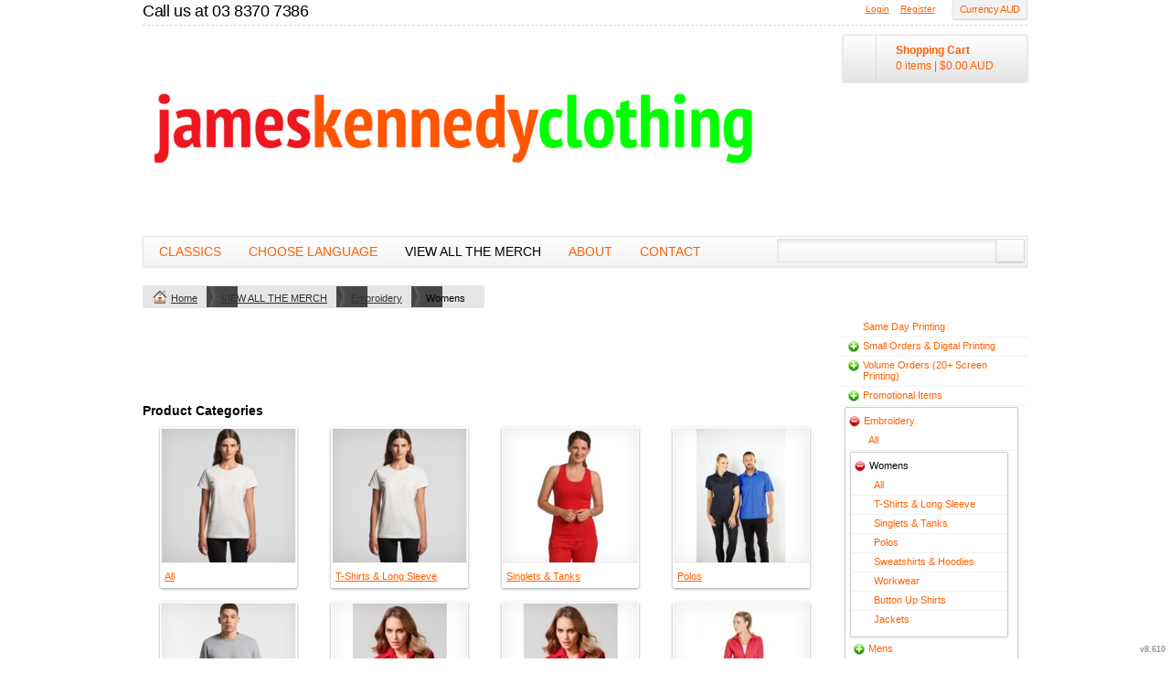

--- FILE ---
content_type: text/html; charset=utf-8
request_url: https://www.jameskennedymonash.theprintbar.com/create/Womens?c=5993278&page=4&pn=1
body_size: 22920
content:
<!DOCTYPE html>
<html xmlns="http://www.w3.org/1999/xhtml" xml:lang="en" lang="en">
<head>
  <!--SID: R.166-->
  <meta http-equiv="content-type" content="text/html;charset=UTF-8" />
  <title>T-shirt Printing For Women | The Print Bar - jameskennedyclothing - Fruit Ingredients T-Shirts and More
</title>

    
  <meta name="keywords" content="t shirt printing for women"/>
  <meta name="description" content="When looking for t shirt printing for women, The Print Bar is your go-to shop. Browse awesome designs and personalise your own t-shirt online today."/>

  <meta property="og:title" content="T-shirt Printing For Women | The Print Bar - jameskennedyclothing - Fruit Ingredients T-Shirts and More" />
  <meta property="og:description" content="When looking for t shirt printing for women, The Print Bar is your go-to shop. Browse awesome designs and personalise your own t-shirt online today." />
  <meta property="og:type" content="website" />
    <meta property="og:url" content="https://www.jameskennedymonash.theprintbar.com/create/Womens?c=5993278&amp;page=4&amp;pn=1" />
  
  <meta property="dn:version" content="8.610" />
  <meta property="dn:request:id" content="P-R.166--1-13_2-1768703978.153" />
  <meta property="dn:s:id" content="11074977" />
  <meta property="dn:fc:id" content="15353" />



  
  
  
      <meta name=viewport content="width=device-width, initial-scale=1" id="viewport-meta-tag">

  
    <style type="text/css">
  nav.dn-other-nav .dn-nav-valign {
    padding-left: 0px; 
    padding-right: 0px;
    margin: 0px;
    width: 0px;
  }
</style>

  <link rel="stylesheet" href="/stylesheets/scaffold.css?1756263626" />


  

  <script src="/ssc/bundlev3/c-1/7503ec8223211c7df27130d2d80b83a3/cur~~t3cr~30_currency.js"></script>







<script type="text/javascript">
  var dnSiteSystemVersion=1;
  var dnSiteThemeSystemVersion=0;
  var dnRenderMode = 'v1';
  var _dnDebug = false;
  pwUsingExtras=false;
  var pcSID = "7e26d773ba1bed91a43e63209e5b5ec7";
  var pcSKey = "dabichothindylespexavapycrontufinabudathexotrydy";
  var dnCSRFToken = "j6hpdee1q8gK7sCW_cBGIjQ9337bR7aeTseNao3xwbgEU8ECbd4koIlmkhvAcIovs4iynsXJMQCzVY8SKR7WcA";
  function _eVoid() { 
    return; 
  }
  var onLoadFunctions = [];
  function runFuncOnLoad(func) {
    onLoadFunctions.push(func);
  }
  var cDisc = null;
  var cDiscTax = 1.1;
  var cDiscPR = 5;
  var cDiscP99 = true;
  var pwABD = true;
  pwSetBaseCurrency(2);
  pwSetCurrentCurrency(2); 
  pwSetCurrencyFormat(0);
  pwSetCurrencyDecimalSep(".");
  pwSetCurrencyThousandsSep(",");
  runFuncOnLoad(function(){
    registerMLString("Loading", "Loading");
    registerMLString("You have no items in your cart.", "You have no items in your cart.");
    registerMLString("cart: ", "Cart: ");
  });
  var renderQE = false;
  runFuncOnLoad(function(){ new AdminBar(null); });
</script>



  <meta name="csrf-param" content="authenticity_token" />
<meta name="csrf-token" content="etBwKQA_4cjirExVHWyZ8uMO0r3Th5PaMUc-QTF3h5PxK9heilRuoGEkHtgg3FX_ZLu_Xc0JFETM1Tw5lZiQWw" />

  
      <link rel="next" href="/create/Womens?c=5993278&amp;c_p=4&amp;page=5&amp;pn=1" />
      <link rel="prev" href="/create/Womens?c=5993278&amp;c_p=4&amp;page=3&amp;pn=1" />

  

     <link href="/css/ppr/33/sbrand.css?b=11074977&amp;v=1768440755" media="screen" rel="Stylesheet" type="text/css" />




</head>
<body  id="home_create">
<script type="text/javascript">
var _dn_vu = ["%6a%61%6d%65%73%6b%65%6e%6e%65%64%79%6d%6f%6e%61%73%68%2e%73%68%69%72%74%73%74%6f%72%65%2e%6e%65%74%2e%61%75","%6a%61%6d%65%73%6b%65%6e%6e%65%64%79%6d%6f%6e%61%73%68%2e%74%68%65%70%72%69%6e%74%62%61%72%2e%63%6f%6d","%77%77%77%2e%6a%61%6d%65%73%6b%65%6e%6e%65%64%79%6d%6f%6e%61%73%68%2e%74%68%65%70%72%69%6e%74%62%61%72%2e%63%6f%6d","%6a%61%6d%65%73%6b%65%6e%6e%65%64%79%6d%6f%6e%61%73%68%2e%64%65%63%6f%2d%73%68%69%72%74%73%2e%63%6f%6d","%6a%61%6d%65%73%6b%65%6e%6e%65%64%79%6d%6f%6e%61%73%68%2e%73%65%63%75%72%65%2d%64%65%63%6f%72%61%74%69%6f%6e%2e%63%6f%6d","%31%31%30%37%34%39%37%37%2e%73%79%73%2e%64%65%63%6f%6e%65%74%77%6f%72%6b%2e%63%6f%6d"];
</script>


<div id="page_top_container" >
<div id="popupbackground" class="popupbackground" style="display: none;"></div>
<div id="popup_bg" style="display: none;">&nbsp;</div>

   
<script>

// setup secondary menu 
runFuncOnLoad( function() { 
  my_secondary_nav= new SecondaryMenu();
});

</script>

  
</div>
  <div class="extras">
    <div class="set">
      <!-- cart area -->
      <!--currency popup-->
      <div id="pw_c_popup" style="display:none;" class="extra_container">
        <div class="currency"><!--<a href="#" onclick="pwCurClose(); return false;" class="close">Close</a>-->
          <label>Select the currency to view prices in. (indicative only) </label><span id="pw_c_container"></span>
        </div>
      </div>
    </div>
  </div>


<script type="text/javascript">
  function allowSaveCookie() {
    var expiration_date = new Date();
    var cookie_string = '';
    expiration_date.setFullYear(expiration_date.getFullYear() + 10);
    // Build the set-cookie string:
    cookie_string = "user_allowed_save_cookie=true; path=/; expires=" + expiration_date.toGMTString();
    // Create/update the cookie:
    document.cookie = cookie_string;    
    window.location.reload()
  }
</script>  
  <ul id="dn-social-media">
  </ul>



<!--entire site sits in here-->
<div id="container">
  <!--header and content site in here-->
  <div id="subcontainer">
    
    <!--header section-->
    <div id="header">
      <div class="set">
        <div class="pre_navigation">
              <div id="phone_number_header" class="phone">
      Call us at 03 8370 7386
    </div>
    <script type="text/javascript">
    pwUsingExtras=true;
    </script>
      <ul class="extras hub" id="extras">
      <!-- currency -->
      <li id="currency" class="currency" style="">
        <span><a id="pw_c_popup_link" href="#" onclick="pwCurSelectCurrency(); return false;"></a></span>
      </li>
      </ul>
  <script type="text/javascript">document.getElementById("pw_c_popup_link").innerHTML = "Currency "+pwCurCurCode();</script>

          <ul id="pre_navigation" class="hub">
            
  <li class="login"><a href="/user/login">Login</a></li>
  <li class="register">
      <a href="/user/signup">Register</a>
    </li>



          </ul>
        <!--phone number in header-->
        
        </div>
        <h1 >
          <a href="/"><img alt="jameskennedyclothing - Fruit Ingredients T-Shirts and More" id="logo" src="/th_value/s/file_value/42/488/547/logo_for_jkm_t-shirts-resized.png?0" /></a>

        </h1>
          
  <div id="hub_cart" class="empty_cart" style="">
    <a id="hub_cart_link" href="/shop/verify">
      <!--<h4>-->
      <span class="int">
        <span id="hub_cart_shoppingcart">Shopping Cart</span>
        <b>
          <span id="cart_count">0 items</span> | 
          <span id="cart_cost"><span id="site_price_81"></span><script type="text/javascript">
<!--
pwCurArea(0.0, null, null, true, null, null, null, true, "site_price_81", 0, "", null, 0, 0, 1.0, false);
-->
</script></span>
        </b>
      </span>
      <!--</h4>-->
    </a>
  </div>


          <div id="navigation_wrapper">
<a href="#navigation_wrapper" class="nav-open" title="Show navigation"></a>
<a href="#" class="nav-open" title="Hide navigation"></a>
<ul id="navigation">
      <li id="tab_shop_page">
        <a title="CLASSICS" href="/shop?pn=1">CLASSICS</a>
            <!--flat submenu html-->
      <div class="submenu" style="display: none;">
        <b class="tail">&nbsp;</b>
        <div class="int">
        <ul>
           <li><a href="/shop/category/-Ingredients-Series?c=899807&amp;ctype=0">&quot;Ingredients&quot; Series</a></li>
        </ul>
        </div>
      </div>

      </li>
      <li id="tab_designs_page">
        <a title="CHOOSE LANGUAGE" href="/designs?pn=1">CHOOSE LANGUAGE</a>
              <!--flat submenu html-->
      <div class="submenu" style="display: none;">
        <b class="tail">&nbsp;</b>
        <div class="int">
        <ul>
           <li><a href="/designs/category/-Ingredients-English-?c=908012&amp;ctype=0">&quot;Ingredients&quot; (English)</a></li>
           <li><a href="/designs/category/-Ingredients-Espa-ol-?c=908027&amp;ctype=0">&quot;Ingredients&quot; (Español)</a></li>
           <li><a href="/designs/category/-Ingredients-Limba-Rom-n-?c=908022&amp;ctype=0">&quot;Ingredients&quot; (Limba Român)</a></li>
           <li><a href="/designs/category/-Ingredients-Nederlands-?c=908002&amp;ctype=0">&quot;Ingredients&quot; (Nederlands)</a></li>
           <li><a href="/designs/category/-Ingredients-Portugu-s-?c=907997&amp;ctype=0">&quot;Ingredients&quot; (Português)</a></li>
           <li><a href="/designs/category/-Ingredients-Polski-?c=908017&amp;ctype=0">&quot;Ingredients&quot; (Polski)</a></li>
        </ul>
        </div>
      </div>

      </li>
      <li id="tab_create_page" class="alt">
              <a title="VIEW ALL THE MERCH" href="/create?pn=1">VIEW ALL THE MERCH</a>
            <div class="submenu" style="display: none;">
  <b class="tail">&nbsp;</b>
  <div class="int">
      <div>
        <h4><a href="/create/Same-Day-Printing?c=7860996">Same Day Printing</a></h4>
      </div>
      <div>
        <h4><a href="/create/Small-Orders-Digital-Printing?c=5441157">Small Orders &amp; Digital Printing</a></h4>
        <ul>
          <li><a href="/create/Same-Day-Tees?c=4970222">Same Day Tees</a></li>
          <li><a href="/create/Products-by-Brand?c=19723">Products by Brand</a></li>
          <li><a href="/create/Products-by-Styles?c=2006937">Products by Styles</a></li>
          <li><a href="/create/Specials?c=978592">Specials</a></li>
          <li><a href="/create/Womens?c=13013">Womens</a></li>
          <li><a href="/create/Mens?c=13008">Mens</a></li>
          <li><a href="/create/Youth-Baby?c=13018">Youth &amp; Baby</a></li>
          <li><a href="/create/Homeware?c=2016262">Homeware</a></li>
          <li><a href="/create/Bags-Totes?c=3309092">Bags &amp; Totes</a></li>
          <li><a href="/create/Mugs-Coolers?c=6528613">Mugs &amp; Coolers</a></li>
          <li><a href="/create/Sportswear?c=5375472">Sportswear</a></li>
          <li><a href="/create/Workwear?c=7251546">Workwear</a></li>
          <li><a href="/create/High-Vis-Workwear?c=7220231">High Vis Workwear</a></li>
          <li><a href="/create/Bring-Your-Own?c=5441222">Bring Your Own</a></li>
          <li><a href="/create/Premium-Eco-Friendly?c=6684063">Premium &amp; Eco-Friendly</a></li>
        </ul>
      </div>
      <div>
        <h4><a href="/create/Volume-Orders-20-Screen-Printing-?c=2550373">Volume Orders (20+ Screen Printing)</a></h4>
        <ul>
          <li><a href="/create/Womens?c=3377642">Womens</a></li>
          <li><a href="/create/Mens?c=3357277">Mens</a></li>
          <li><a href="/create/Youth-Baby?c=3377647">Youth &amp; Baby</a></li>
          <li><a href="/create/Sportswear?c=5375592">Sportswear</a></li>
          <li><a href="/create/Workwear?c=4854587">Workwear</a></li>
          <li><a href="/create/Aprons?c=3406717">Aprons</a></li>
          <li><a href="/create/Caps-Bandanas-Scarves?c=3553937">Caps, Bandanas &amp; Scarves</a></li>
          <li><a href="/create/Bags-Totes?c=3377717">Bags &amp; Totes</a></li>
          <li><a href="/create/Cushions-Pillow-Cases?c=3541277">Cushions &amp; Pillow Cases</a></li>
          <li><a href="/create/Tea-Towels?c=4800682">Tea Towels</a></li>
          <li><a href="/create/Re-Labelling-Tag-Printing?c=3378067">Re-Labelling &amp; Tag Printing</a></li>
          <li><a href="/create/Specials?c=3377652">Specials</a></li>
          <li><a href="/create/Bring-Your-Own?c=3405712">Bring Your Own</a></li>
        </ul>
      </div>
      <div>
        <h4><a href="/create/Promotional-Items?c=297773">Promotional Items</a></h4>
        <ul>
          <li><a href="/create/Bags-Totes?c=13028">Bags &amp; Totes</a></li>
          <li><a href="/create/Tea-Towels-Sports-Towels?c=5126497">Tea Towels &amp; Sports Towels</a></li>
          <li><a href="/create/Drinkware?c=5106742">Drinkware</a></li>
          <li><a href="/create/Barware?c=5172252">Barware</a></li>
          <li><a href="/create/Lanyards?c=5125657">Lanyards</a></li>
          <li><a href="/create/Magnets?c=5571212">Magnets</a></li>
          <li><a href="/create/Notebooks?c=5494802">Notebooks</a></li>
          <li><a href="/create/Pens?c=5112022">Pens</a></li>
          <li><a href="/create/Pets-Training?c=6025923">Pets &amp; Training</a></li>
          <li><a href="/create/Picnic-Blankets?c=5112252">Picnic Blankets</a></li>
          <li><a href="/create/Umbrellas?c=5109282">Umbrellas</a></li>
          <li><a href="/create/USBs-Mouse-Pads?c=5260997">USBs &amp; Mouse Pads</a></li>
          <li><a href="/create/Badges?c=5441172">Badges</a></li>
          <li><a href="/create/Fitness-Leisure?c=5695378">Fitness &amp; Leisure</a></li>
        </ul>
      </div>
      <div>
        <h4><a href="/create/Embroidery?c=3288932">Embroidery</a></h4>
        <ul>
          <li><a href="/create/All?c=3309102">All</a></li>
          <li><a href="/create/Womens?c=5993278">Womens</a></li>
          <li><a href="/create/Mens?c=5993288">Mens</a></li>
          <li><a href="/create/Youth-Baby?c=5993293">Youth &amp; Baby</a></li>
          <li><a href="/create/Caps?c=3288937">Caps</a></li>
          <li><a href="/create/Bags?c=5747258">Bags</a></li>
          <li><a href="/create/Beanies?c=3288942">Beanies</a></li>
          <li><a href="/create/Aprons?c=3327397">Aprons</a></li>
          <li><a href="/create/Jackets-Vests?c=3349792">Jackets &amp; Vests</a></li>
          <li><a href="/create/Pants-Shorts?c=6119528">Pants &amp; Shorts</a></li>
          <li><a href="/create/Workwear?c=3328172">Workwear</a></li>
          <li><a href="/create/Bring-Your-Own?c=3422752">Bring Your Own</a></li>
        </ul>
      </div>
      <div>
        <h4><a href="/create/Bring-Your-Own?c=4862057">Bring Your Own</a></h4>
      </div>
      <div>
        <h4><a href="/create/Sportswear?c=13053">Sportswear</a></h4>
      </div>
      <div>
        <h4><a href="/create/Apparel?c=273493">Apparel</a></h4>
        <ul>
          <li><a href="/create/Polos-Knits?c=273498">Polos/Knits</a></li>
          <li><a href="/create/T-shirts-Active?c=2974792">T-shirts/Active</a></li>
          <li><a href="/create/Kids?c=2974812">Kids</a></li>
          <li><a href="/create/Fleece?c=5718348">Fleece</a></li>
          <li><a href="/create/Sports?c=5718398">Sports</a></li>
        </ul>
      </div>
      <div>
        <h4><a href="/create/Custom-Phone-Cases?c=297778">Custom Phone Cases</a></h4>
      </div>
      <div>
        <h4><a href="/create/Team-Sportswear?c=3958008">Team Sportswear</a></h4>
      </div>
      <div>
        <h4><a href="/create/Bags?c=5718408">Bags</a></h4>
        <ul>
          <li><a href="/create/Tote-Specialty-Bags?c=5718413">Tote/Specialty Bags</a></li>
        </ul>
      </div>
  </div>
</div>

      </li>
      <li id="tab_about_page">
        <a title="About" href="/about">About</a>
            <div class="submenu" style="display: none;">
  <b class="tail">&nbsp;</b>
  <div class="int">
    <ul>
        <li class="mlmreduce"><a href="/about">About Us</a></li>
          <li class="mlmreduce"><a href="/feedback">Feedback</a></li>
        <li><a href="/privacy" >Privacy Policy</a></li>
        <li><a href="/useragree" >User Agreement</a></li>
    </ul>
  </div>
</div>

      </li>
      <li id="tab_contact_page">
        <a title="Contact" href="/contact">Contact</a>
            
      </li>
</ul>


<script type="text/javascript">
<!--
runFuncOnLoad( function() {
  var mnu=$$("#navigation .submenu");
  for(var x=0; x<mnu.length; x++){
    new MnuDrop(mnu[x]);
  }
});
-->
</script>

    <div id="hub_search">
      <form action="/search/results" accept-charset="UTF-8" method="get">
        <input type="text" name="query" id="searchField" value="" size="30" class="field" />
        <input type="submit" name="commit" value="search" class="button" data-disable-with="search" />
</form>    </div>
  </div>

      </div>
    </div>
    <!--content areas-->
    <div id="content">
      <img src="/images/trans.gif" height="1" width="1" style="position:relative; float:left;" id="top_of_content" alt="[]" />
      <div class="set">
        
        
        
<div class="sort" id="sort">
  <ul class="breadcrumb" id="breadcrumb">
      
<li class="home">
  <a href="/">Home</a>
</li>

  <li>

      <a href="/create?pn=1">VIEW ALL THE MERCH</a>
  </li>


      <li>
          <a href="/create/Embroidery?c=3288932&amp;page=4&amp;pn=1">Embroidery</a>
      </li>
      <li>
          Womens
      </li>





  
  </ul>
</div>




  <div class="column">
    <div class="column_a right">
        
    <div class="page_image">
      <img alt="Choose a product to start creating" id="main_image" src="/cimages/ppr/create/header?1768440755&amp;b=11074977&amp;amp;v=1768440755" />
    </div>

        <div class="c_wrapper normal-list">
  
</div>
  
            <div class="products portal">
      <h3>Product Categories</h3>
      <div class="divider">
        <ul class="row" id="cat_list_products">

    <li class="display">
    
      <div class="block">
        <div style="width: 150px; height: 150px;">
          <a class="over" style="height: 9px; width: 9px;" href="/create/All?c=5993298&amp;pn=1">/create/All?c=5993298&amp;pn=1</a>
          <span class="corners c_9"  style="height: 10px; visibility: hidden; width: 10px;"><b class='tl'>.</b><b class='tr'>.</b><b class='bl'>.</b><b class='br'>.</b></span>
          <img class="protect" alt="" id="img_5993298" src="/pcthmb/5993298/9/1/cat.jpg" />
        </div>
        <div class="details" style="width: 150px;">
          <ul>
            <li class="det_title"><a title="All" class="product_title" href="/create/All?c=5993298&amp;pn=1">All</a></li>
          </ul>
        </div>
      </div>
    </li>
    <li class="display">
    
      <div class="block">
        <div style="width: 150px; height: 150px;">
          <a class="over" style="height: 9px; width: 9px;" href="/create/T-Shirts-Long-Sleeve?c=5993303&amp;pn=1">/create/T-Shirts-Long-Sleeve?c=5993303&amp;pn=1</a>
          <span class="corners c_9"  style="height: 10px; visibility: hidden; width: 10px;"><b class='tl'>.</b><b class='tr'>.</b><b class='bl'>.</b><b class='br'>.</b></span>
          <img class="protect" alt="" id="img_5993303" src="/pcthmb/5993303/9/1/cat.jpg" />
        </div>
        <div class="details" style="width: 150px;">
          <ul>
            <li class="det_title"><a title="T-Shirts &amp; Long Sleeve" class="product_title" href="/create/T-Shirts-Long-Sleeve?c=5993303&amp;pn=1">T-Shirts &amp; Long Sleeve</a></li>
          </ul>
        </div>
      </div>
    </li>
    <li class="display">
    
      <div class="block">
        <div style="width: 150px; height: 150px;">
          <a class="over" style="height: 9px; width: 9px;" href="/create/Singlets-Tanks?c=5993308&amp;pn=1">/create/Singlets-Tanks?c=5993308&amp;pn=1</a>
          <span class="corners c_9"  style="height: 10px; visibility: hidden; width: 10px;"><b class='tl'>.</b><b class='tr'>.</b><b class='bl'>.</b><b class='br'>.</b></span>
          <img class="protect" alt="" id="img_5993308" src="/pcthmb/5993308/9/1/cat.jpg" />
        </div>
        <div class="details" style="width: 150px;">
          <ul>
            <li class="det_title"><a title="Singlets &amp; Tanks" class="product_title" href="/create/Singlets-Tanks?c=5993308&amp;pn=1">Singlets &amp; Tanks</a></li>
          </ul>
        </div>
      </div>
    </li>
    <li class="display">
    
      <div class="block">
        <div style="width: 150px; height: 150px;">
          <a class="over" style="height: 9px; width: 9px;" href="/create/Polos?c=5993368&amp;pn=1">/create/Polos?c=5993368&amp;pn=1</a>
          <span class="corners c_9"  style="height: 10px; visibility: hidden; width: 10px;"><b class='tl'>.</b><b class='tr'>.</b><b class='bl'>.</b><b class='br'>.</b></span>
          <img class="protect" alt="" id="img_5993368" src="/pcthmb/5993368/9/1/cat.jpg" />
        </div>
        <div class="details" style="width: 150px;">
          <ul>
            <li class="det_title"><a title="Polos" class="product_title" href="/create/Polos?c=5993368&amp;pn=1">Polos</a></li>
          </ul>
        </div>
      </div>
    </li>
    <li class="display">
    
      <div class="block">
        <div style="width: 150px; height: 150px;">
          <a class="over" style="height: 9px; width: 9px;" href="/create/Sweatshirts-Hoodies?c=5993313&amp;pn=1">/create/Sweatshirts-Hoodies?c=5993313&amp;pn=1</a>
          <span class="corners c_9"  style="height: 10px; visibility: hidden; width: 10px;"><b class='tl'>.</b><b class='tr'>.</b><b class='bl'>.</b><b class='br'>.</b></span>
          <img class="protect" alt="" id="img_5993313" src="/pcthmb/5993313/9/1/cat.jpg" />
        </div>
        <div class="details" style="width: 150px;">
          <ul>
            <li class="det_title"><a title="Sweatshirts &amp; Hoodies" class="product_title" href="/create/Sweatshirts-Hoodies?c=5993313&amp;pn=1">Sweatshirts &amp; Hoodies</a></li>
          </ul>
        </div>
      </div>
    </li>
    <li class="display">
    
      <div class="block">
        <div style="width: 150px; height: 150px;">
          <a class="over" style="height: 9px; width: 9px;" href="/create/Workwear?c=5993318&amp;pn=1">/create/Workwear?c=5993318&amp;pn=1</a>
          <span class="corners c_9"  style="height: 10px; visibility: hidden; width: 10px;"><b class='tl'>.</b><b class='tr'>.</b><b class='bl'>.</b><b class='br'>.</b></span>
          <img class="protect" alt="" id="img_5993318" src="/pcthmb/5993318/9/1/cat.jpg" />
        </div>
        <div class="details" style="width: 150px;">
          <ul>
            <li class="det_title"><a title="Workwear" class="product_title" href="/create/Workwear?c=5993318&amp;pn=1">Workwear</a></li>
          </ul>
        </div>
      </div>
    </li>
    <li class="display">
    
      <div class="block">
        <div style="width: 150px; height: 150px;">
          <a class="over" style="height: 9px; width: 9px;" href="/create/Button-Up-Shirts?c=5993323&amp;pn=1">/create/Button-Up-Shirts?c=5993323&amp;pn=1</a>
          <span class="corners c_9"  style="height: 10px; visibility: hidden; width: 10px;"><b class='tl'>.</b><b class='tr'>.</b><b class='bl'>.</b><b class='br'>.</b></span>
          <img class="protect" alt="" id="img_5993323" src="/pcthmb/5993323/9/1/cat.jpg" />
        </div>
        <div class="details" style="width: 150px;">
          <ul>
            <li class="det_title"><a title="Button Up Shirts" class="product_title" href="/create/Button-Up-Shirts?c=5993323&amp;pn=1">Button Up Shirts</a></li>
          </ul>
        </div>
      </div>
    </li>
    <li class="display">
    
      <div class="block">
        <div style="width: 150px; height: 150px;">
          <a class="over" style="height: 9px; width: 9px;" href="/create/Jackets?c=5993328&amp;pn=1">/create/Jackets?c=5993328&amp;pn=1</a>
          <span class="corners c_9"  style="height: 10px; visibility: hidden; width: 10px;"><b class='tl'>.</b><b class='tr'>.</b><b class='bl'>.</b><b class='br'>.</b></span>
          <img class="protect" alt="" id="img_5993328" src="/pcthmb/5993328/9/1/cat.jpg" />
        </div>
        <div class="details" style="width: 150px;">
          <ul>
            <li class="det_title"><a title="Jackets" class="product_title" href="/create/Jackets?c=5993328&amp;pn=1">Jackets</a></li>
          </ul>
        </div>
      </div>
    </li>
</ul>
<script type="text/javascript">
  runFuncOnLoad( function() { new Product_image('cat_list_products', '150');});
</script>
      </div>
    </div>
      <div class="products portal">
        <h3>Create now</h3>
        <div class="divider">
              <ul class="row" id="create_list">
      <li class="display">
        <div class="block">
          <a class="over" id="pid_75483207" href="/designer/customize/75483207?bc%5Bc%5D=5993278&amp;bc%5Bc_p%5D=4&amp;bc%5Bpn%5D=1&amp;bt=3&amp;dp=1">&nbsp;</a>
          <span class="corners c_150" style="height: 10px; visibility: hidden; width: 10px;"><b class='tl'>.</b><b class='tr'>.</b><b class='bl'>.</b><b class='br'>.</b></span>
          <div style="height: 150px; width: 150px;">
            <img class="first" alt="Women&#39;s Premium Hood (Clearance)" src="/spcimg/75483207/9/1/image.jpg?b=11074977&amp;v=1768440755&amp;lm=1749189725" />
          </div>
          <div class="details" style="width: 150px;">
            <ul>
              <li class="det_title"><a title="Women&#39;s Premium Hood (Clearance)" class="product_title" href="/designer/customize/75483207?bc%5Bc%5D=5993278&amp;bc%5Bc_p%5D=4&amp;bc%5Bpn%5D=1&amp;bt=3&amp;dp=1"> Women's Premium Hood (Clearance)</a></li>
                <!--price-->
                          <li class="det_price">
                            <a href="/designer/customize/75483207?bc%5Bc%5D=5993278&amp;bc%5Bc_p%5D=4&amp;bc%5Bpn%5D=1&amp;bt=3&amp;dpid=2">DTF Digital Transfer</a> 
                                from <span id="dn_cl_1"></span><span class="tax_warning">*</span><script type="text/javascript">
<!--
pwCurArea(59.79, null, null, false, null, null, null, true, "dn_cl_1", 0, "", [37.35,17.0,0.0], 0, 59.79, 1.1, false);
-->
</script>
                                as low as <span id="dn_cl_2"></span><span class="tax_warning">*</span><script type="text/javascript">
<!--
pwCurArea(44.55, null, null, false, null, null, null, true, "dn_cl_2", 0, "", [37.35,17.0,0.0], 0, 44.55, 1.1, false);
-->
</script>
                          </li>
                          <li class="det_price">
                            <a href="/designer/customize/75483207?bc%5Bc%5D=5993278&amp;bc%5Bc_p%5D=4&amp;bc%5Bpn%5D=1&amp;bt=3&amp;dpid=3">Embroidery</a> 
                                from <span id="dn_cl_3"></span><span class="tax_warning">*</span><script type="text/javascript">
<!--
pwCurArea(97.52, null, null, false, null, null, null, true, "dn_cl_3", 0, "", [37.35,51.29,0.0], 0, 97.52, 1.1, false);
-->
</script>
                                as low as <span id="dn_cl_4"></span><span class="tax_warning">*</span><script type="text/javascript">
<!--
pwCurArea(47.14, null, null, false, null, null, null, true, "dn_cl_4", 0, "", [37.35,51.29,0.0], 0, 47.14, 1.1, false);
-->
</script>
                          </li>
                          <li class="det_price">
                            <a href="/designer/customize/75483207?bc%5Bc%5D=5993278&amp;bc%5Bc_p%5D=4&amp;bc%5Bpn%5D=1&amp;bt=3&amp;dpid=8">Screenprinting</a> 
                                from <span id="dn_cl_5"></span><span class="tax_warning">*</span><script type="text/javascript">
<!--
pwCurArea(51.26, null, null, false, null, null, null, true, "dn_cl_5", 0, "", [37.35,9.22,0.0], 0, 51.26, 1.1, false);
-->
</script>
                                as low as <span id="dn_cl_6"></span><span class="tax_warning">*</span><script type="text/javascript">
<!--
pwCurArea(43.51, null, null, false, null, null, null, true, "dn_cl_6", 0, "", [37.35,9.22,0.0], 0, 43.51, 1.1, false);
-->
</script>
                          </li>
              
            </ul>
          </div>
        </div>
      </li>
      <li class="display">
        <div class="block">
          <a class="over" id="pid_75669402" href="/designer/customize/75669402?bc%5Bc%5D=5993278&amp;bc%5Bc_p%5D=4&amp;bc%5Bpn%5D=1&amp;bt=3&amp;dp=1">&nbsp;</a>
          <span class="corners c_150" style="height: 10px; visibility: hidden; width: 10px;"><b class='tl'>.</b><b class='tr'>.</b><b class='bl'>.</b><b class='br'>.</b></span>
          <div style="height: 150px; width: 150px;">
            <img class="first" alt="Women&#39;s Premium Crew (Clearance)" src="/spcimg/75669402/9/1/image.jpg?b=11074977&amp;v=1768440755&amp;lm=1754354165" />
          </div>
          <div class="details" style="width: 150px;">
            <ul>
              <li class="det_title"><a title="Women&#39;s Premium Crew (Clearance)" class="product_title" href="/designer/customize/75669402?bc%5Bc%5D=5993278&amp;bc%5Bc_p%5D=4&amp;bc%5Bpn%5D=1&amp;bt=3&amp;dp=1"> Women's Premium Crew (Clearance)</a></li>
                <!--price-->
                          <li class="det_price">
                            <a href="/designer/customize/75669402?bc%5Bc%5D=5993278&amp;bc%5Bc_p%5D=4&amp;bc%5Bpn%5D=1&amp;bt=3&amp;dpid=2">DTF Digital Transfer</a> 
                                from <span id="dn_cl_7"></span><span class="tax_warning">*</span><script type="text/javascript">
<!--
pwCurArea(57.19, null, null, false, null, null, null, true, "dn_cl_7", 0, "", [34.99,17.0,0.0], 0, 57.19, 1.1, false);
-->
</script>
                                as low as <span id="dn_cl_8"></span><span class="tax_warning">*</span><script type="text/javascript">
<!--
pwCurArea(41.97, null, null, false, null, null, null, true, "dn_cl_8", 0, "", [34.99,17.0,0.0], 0, 41.97, 1.1, false);
-->
</script>
                          </li>
                          <li class="det_price">
                            <a href="/designer/customize/75669402?bc%5Bc%5D=5993278&amp;bc%5Bc_p%5D=4&amp;bc%5Bpn%5D=1&amp;bt=3&amp;dpid=3">Embroidery</a> 
                                from <span id="dn_cl_9"></span><span class="tax_warning">*</span><script type="text/javascript">
<!--
pwCurArea(94.93, null, null, false, null, null, null, true, "dn_cl_9", 0, "", [34.99,51.29,0.0], 0, 94.93, 1.1, false);
-->
</script>
                                as low as <span id="dn_cl_10"></span><span class="tax_warning">*</span><script type="text/javascript">
<!--
pwCurArea(44.55, null, null, false, null, null, null, true, "dn_cl_10", 0, "", [34.99,51.29,0.0], 0, 44.55, 1.1, false);
-->
</script>
                          </li>
                          <li class="det_price">
                            <a href="/designer/customize/75669402?bc%5Bc%5D=5993278&amp;bc%5Bc_p%5D=4&amp;bc%5Bpn%5D=1&amp;bt=3&amp;dpid=8">Screenprinting</a> 
                                from <span id="dn_cl_11"></span><span class="tax_warning">*</span><script type="text/javascript">
<!--
pwCurArea(48.68, null, null, false, null, null, null, true, "dn_cl_11", 0, "", [34.99,9.22,0.0], 0, 48.68, 1.1, false);
-->
</script>
                                as low as <span id="dn_cl_12"></span><span class="tax_warning">*</span><script type="text/javascript">
<!--
pwCurArea(40.92, null, null, false, null, null, null, true, "dn_cl_12", 0, "", [34.99,9.22,0.0], 0, 40.92, 1.1, false);
-->
</script>
                          </li>
              
            </ul>
          </div>
        </div>
      </li>
      <li class="display">
        <div class="block">
          <a class="over" id="pid_77025837" href="/designer/customize/77025837?bc%5Bc%5D=5993278&amp;bc%5Bc_p%5D=4&amp;bc%5Bpn%5D=1&amp;bt=3&amp;dp=1">&nbsp;</a>
          <span class="corners c_150" style="height: 10px; visibility: hidden; width: 10px;"><b class='tl'>.</b><b class='tr'>.</b><b class='bl'>.</b><b class='br'>.</b></span>
          <div style="height: 150px; width: 150px;">
            <img class="first" alt="Biz Collection Oceana Womens Polo" src="/pcimages/5219982/140930727/9/1/CCCCCC/prod.jpg?b=11074977&amp;v=1768440755&amp;lm=1755146047" />
          </div>
          <div class="details" style="width: 150px;">
            <ul>
              <li class="det_title"><a title="Biz Collection Oceana Womens Polo" class="product_title" href="/designer/customize/77025837?bc%5Bc%5D=5993278&amp;bc%5Bc_p%5D=4&amp;bc%5Bpn%5D=1&amp;bt=3&amp;dp=1"> Biz Collection Oceana Womens Polo</a></li>
                <!--price-->
                          <li class="det_price">
                            <a href="/designer/customize/77025837?bc%5Bc%5D=5993278&amp;bc%5Bc_p%5D=4&amp;bc%5Bpn%5D=1&amp;bt=3&amp;dpid=2">DTF Digital Transfer</a> 
                                from <span id="dn_cl_13"></span><span class="tax_warning">*</span><script type="text/javascript">
<!--
pwCurArea(48.9, null, null, false, null, null, null, true, "dn_cl_13", 0, "", [27.44,17.0,0.0], 0, 48.9, 1.1, false);
-->
</script>
                                as low as <span id="dn_cl_14"></span><span class="tax_warning">*</span><script type="text/javascript">
<!--
pwCurArea(33.66, null, null, false, null, null, null, true, "dn_cl_14", 0, "", [27.44,17.0,0.0], 0, 33.66, 1.1, false);
-->
</script>
                          </li>
                          <li class="det_price">
                            <a href="/designer/customize/77025837?bc%5Bc%5D=5993278&amp;bc%5Bc_p%5D=4&amp;bc%5Bpn%5D=1&amp;bt=3&amp;dpid=3">Embroidery</a> 
                                from <span id="dn_cl_15"></span><span class="tax_warning">*</span><script type="text/javascript">
<!--
pwCurArea(86.63, null, null, false, null, null, null, true, "dn_cl_15", 0, "", [27.44,51.29,0.0], 0, 86.63, 1.1, false);
-->
</script>
                                as low as <span id="dn_cl_16"></span><span class="tax_warning">*</span><script type="text/javascript">
<!--
pwCurArea(36.25, null, null, false, null, null, null, true, "dn_cl_16", 0, "", [27.44,51.29,0.0], 0, 36.25, 1.1, false);
-->
</script>
                          </li>
                          <li class="det_price">
                            <a href="/designer/customize/77025837?bc%5Bc%5D=5993278&amp;bc%5Bc_p%5D=4&amp;bc%5Bpn%5D=1&amp;bt=3&amp;dpid=8">Screenprinting</a> 
                                from <span id="dn_cl_17"></span><span class="tax_warning">*</span><script type="text/javascript">
<!--
pwCurArea(40.37, null, null, false, null, null, null, true, "dn_cl_17", 0, "", [27.44,9.22,0.0], 0, 40.37, 1.1, false);
-->
</script>
                                as low as <span id="dn_cl_18"></span><span class="tax_warning">*</span><script type="text/javascript">
<!--
pwCurArea(32.62, null, null, false, null, null, null, true, "dn_cl_18", 0, "", [27.44,9.22,0.0], 0, 32.62, 1.1, false);
-->
</script>
                          </li>
              
            </ul>
          </div>
        </div>
      </li>
      <li class="display">
        <div class="block">
          <a class="over" id="pid_78388042" href="/designer/customize/78388042?bc%5Bc%5D=5993278&amp;bc%5Bc_p%5D=4&amp;bc%5Bpn%5D=1&amp;bt=3&amp;dp=1">&nbsp;</a>
          <span class="corners c_150" style="height: 10px; visibility: hidden; width: 10px;"><b class='tl'>.</b><b class='tr'>.</b><b class='bl'>.</b><b class='br'>.</b></span>
          <div style="height: 150px; width: 150px;">
            <img class="first" alt="PS70 LEGEND Womens Longsleeve Tee" src="/spcimg/78388042/9/1/image.jpg?b=11074977&amp;v=1768440755&amp;lm=1746351436" />
          </div>
          <div class="details" style="width: 150px;">
            <ul>
              <li class="det_title"><a title="PS70 LEGEND Womens Longsleeve Tee" class="product_title" href="/designer/customize/78388042?bc%5Bc%5D=5993278&amp;bc%5Bc_p%5D=4&amp;bc%5Bpn%5D=1&amp;bt=3&amp;dp=1"> PS70 LEGEND Womens Longsleeve Tee</a></li>
                <!--price-->
                          <li class="det_price">
                            <a href="/designer/customize/78388042?bc%5Bc%5D=5993278&amp;bc%5Bc_p%5D=4&amp;bc%5Bpn%5D=1&amp;bt=3&amp;dpid=2">DTF Digital Transfer</a> 
                                from <span id="dn_cl_19"></span><span class="tax_warning">*</span><script type="text/javascript">
<!--
pwCurArea(57.15, null, null, false, null, null, null, true, "dn_cl_19", 0, "", [34.93,17.0,0.0], 0, 57.15, 1.1, false);
-->
</script>
                                as low as <span id="dn_cl_20"></span><span class="tax_warning">*</span><script type="text/javascript">
<!--
pwCurArea(26.95, null, null, false, null, null, null, true, "dn_cl_20", 0, "", [34.93,17.0,0.0], 0, 26.95, 1.1, false);
-->
</script>
                          </li>
                          <li class="det_price">
                            <a href="/designer/customize/78388042?bc%5Bc%5D=5993278&amp;bc%5Bc_p%5D=4&amp;bc%5Bpn%5D=1&amp;bt=3&amp;dpid=3">Embroidery</a> 
                                from <span id="dn_cl_21"></span><span class="tax_warning">*</span><script type="text/javascript">
<!--
pwCurArea(94.88, null, null, false, null, null, null, true, "dn_cl_21", 0, "", [34.93,51.29,0.0], 0, 94.88, 1.1, false);
-->
</script>
                                as low as <span id="dn_cl_22"></span><span class="tax_warning">*</span><script type="text/javascript">
<!--
pwCurArea(29.59, null, null, false, null, null, null, true, "dn_cl_22", 0, "", [34.93,51.29,0.0], 0, 29.59, 1.1, false);
-->
</script>
                          </li>
                          <li class="det_price">
                            <a href="/designer/customize/78388042?bc%5Bc%5D=5993278&amp;bc%5Bc_p%5D=4&amp;bc%5Bpn%5D=1&amp;bt=3&amp;dpid=8">Screenprinting</a> 
                                from <span id="dn_cl_23"></span><span class="tax_warning">*</span><script type="text/javascript">
<!--
pwCurArea(48.57, null, null, false, null, null, null, true, "dn_cl_23", 0, "", [34.93,9.22,0.0], 0, 48.57, 1.1, false);
-->
</script>
                                as low as <span id="dn_cl_24"></span><span class="tax_warning">*</span><script type="text/javascript">
<!--
pwCurArea(25.91, null, null, false, null, null, null, true, "dn_cl_24", 0, "", [34.93,9.22,0.0], 0, 25.91, 1.1, false);
-->
</script>
                          </li>
              
            </ul>
          </div>
        </div>
      </li>
      <li class="display">
        <div class="block">
          <a class="over" id="pid_79238852" href="/designer/customize/79238852?bc%5Bc%5D=5993278&amp;bc%5Bc_p%5D=4&amp;bc%5Bpn%5D=1&amp;bt=3&amp;dp=1">&nbsp;</a>
          <span class="corners c_150" style="height: 10px; visibility: hidden; width: 10px;"><b class='tl'>.</b><b class='tr'>.</b><b class='bl'>.</b><b class='br'>.</b></span>
          <div style="height: 150px; width: 150px;">
            <img class="first" alt="Ladies Aero Cooldry Tee" src="/pcimages/5340592/187093331/9/1/CCCCCC/prod.jpg?b=11074977&amp;v=1768440755&amp;lm=1758686738" />
          </div>
          <div class="details" style="width: 150px;">
            <ul>
              <li class="det_title"><a title="Ladies Aero Cooldry Tee" class="product_title" href="/designer/customize/79238852?bc%5Bc%5D=5993278&amp;bc%5Bc_p%5D=4&amp;bc%5Bpn%5D=1&amp;bt=3&amp;dp=1"> Ladies Aero Cooldry Tee</a></li>
                <!--price-->
                          <li class="det_price">
                            <a href="/designer/customize/79238852?bc%5Bc%5D=5993278&amp;bc%5Bc_p%5D=4&amp;bc%5Bpn%5D=1&amp;bt=3&amp;dpid=2">DTF Digital Transfer</a> 
                                from <span id="dn_cl_25"></span><span class="tax_warning">*</span><script type="text/javascript">
<!--
pwCurArea(32.18, null, null, false, null, null, null, true, "dn_cl_25", 0, "", [12.25,17.0,0.0], 0, 32.18, 1.1, false);
-->
</script>
                                as low as <span id="dn_cl_26"></span><span class="tax_warning">*</span><script type="text/javascript">
<!--
pwCurArea(16.94, null, null, false, null, null, null, true, "dn_cl_26", 0, "", [12.25,17.0,0.0], 0, 16.94, 1.1, false);
-->
</script>
                          </li>
                          <li class="det_price">
                            <a href="/designer/customize/79238852?bc%5Bc%5D=5993278&amp;bc%5Bc_p%5D=4&amp;bc%5Bpn%5D=1&amp;bt=3&amp;dpid=3">Embroidery</a> 
                                from <span id="dn_cl_27"></span><span class="tax_warning">*</span><script type="text/javascript">
<!--
pwCurArea(69.91, null, null, false, null, null, null, true, "dn_cl_27", 0, "", [12.25,51.29,0.0], 0, 69.91, 1.1, false);
-->
</script>
                                as low as <span id="dn_cl_28"></span><span class="tax_warning">*</span><script type="text/javascript">
<!--
pwCurArea(19.53, null, null, false, null, null, null, true, "dn_cl_28", 0, "", [12.25,51.29,0.0], 0, 19.53, 1.1, false);
-->
</script>
                          </li>
                          <li class="det_price">
                            <a href="/designer/customize/79238852?bc%5Bc%5D=5993278&amp;bc%5Bc_p%5D=4&amp;bc%5Bpn%5D=1&amp;bt=3&amp;dpid=8">Screenprinting</a> 
                                from <span id="dn_cl_29"></span><span class="tax_warning">*</span><script type="text/javascript">
<!--
pwCurArea(23.65, null, null, false, null, null, null, true, "dn_cl_29", 0, "", [12.25,9.22,0.0], 0, 23.65, 1.1, false);
-->
</script>
                                as low as <span id="dn_cl_30"></span><span class="tax_warning">*</span><script type="text/javascript">
<!--
pwCurArea(15.9, null, null, false, null, null, null, true, "dn_cl_30", 0, "", [12.25,9.22,0.0], 0, 15.9, 1.1, false);
-->
</script>
                          </li>
              
            </ul>
          </div>
        </div>
      </li>
      <li class="display">
        <div class="block">
          <a class="over" id="pid_80443882" href="/designer/customize/80443882?bc%5Bc%5D=5993278&amp;bc%5Bc_p%5D=4&amp;bc%5Bpn%5D=1&amp;bt=3&amp;dp=1">&nbsp;</a>
          <span class="corners c_150" style="height: 10px; visibility: hidden; width: 10px;"><b class='tl'>.</b><b class='tr'>.</b><b class='bl'>.</b><b class='br'>.</b></span>
          <div style="height: 150px; width: 150px;">
            <img class="first" alt="Next Level Women&#39;s CVC Crew Tee" src="/spcimg/80443882/9/1/image.jpg?b=11074977&amp;v=1768440755&amp;lm=1746585428" />
          </div>
          <div class="details" style="width: 150px;">
            <ul>
              <li class="det_title"><a title="Next Level Women&#39;s CVC Crew Tee" class="product_title" href="/designer/customize/80443882?bc%5Bc%5D=5993278&amp;bc%5Bc_p%5D=4&amp;bc%5Bpn%5D=1&amp;bt=3&amp;dp=1"> Next Level Women's CVC Crew Tee</a></li>
                <!--price-->
                          <li class="det_price">
                            <a href="/designer/customize/80443882?bc%5Bc%5D=5993278&amp;bc%5Bc_p%5D=4&amp;bc%5Bpn%5D=1&amp;bt=3&amp;dpid=1">DTG Digital Printing</a> 
                                from <span id="dn_cl_31"></span><span class="tax_warning">*</span><script type="text/javascript">
<!--
pwCurArea(42.13, null, null, false, null, null, null, true, "dn_cl_31", 0, "", [21.3,17.0,0.0], 0, 42.13, 1.1, false);
-->
</script>
                                as low as <span id="dn_cl_32"></span><span class="tax_warning">*</span><script type="text/javascript">
<!--
pwCurArea(26.18, null, null, false, null, null, null, true, "dn_cl_32", 0, "", [21.3,17.0,0.0], 0, 26.18, 1.1, false);
-->
</script>
                          </li>
                          <li class="det_price">
                            <a href="/designer/customize/80443882?bc%5Bc%5D=5993278&amp;bc%5Bc_p%5D=4&amp;bc%5Bpn%5D=1&amp;bt=3&amp;dpid=2">DTF Digital Transfer</a> 
                                from <span id="dn_cl_33"></span><span class="tax_warning">*</span><script type="text/javascript">
<!--
pwCurArea(42.13, null, null, false, null, null, null, true, "dn_cl_33", 0, "", [21.3,17.0,0.0], 0, 42.13, 1.1, false);
-->
</script>
                                as low as <span id="dn_cl_34"></span><span class="tax_warning">*</span><script type="text/javascript">
<!--
pwCurArea(18.65, null, null, false, null, null, null, true, "dn_cl_34", 0, "", [21.3,17.0,0.0], 0, 18.65, 1.1, false);
-->
</script>
                          </li>
                          <li class="det_price">
                            <a href="/designer/customize/80443882?bc%5Bc%5D=5993278&amp;bc%5Bc_p%5D=4&amp;bc%5Bpn%5D=1&amp;bt=3&amp;dpid=3">Embroidery</a> 
                                from <span id="dn_cl_35"></span><span class="tax_warning">*</span><script type="text/javascript">
<!--
pwCurArea(79.86, null, null, false, null, null, null, true, "dn_cl_35", 0, "", [21.3,51.29,0.0], 0, 79.86, 1.1, false);
-->
</script>
                                as low as <span id="dn_cl_36"></span><span class="tax_warning">*</span><script type="text/javascript">
<!--
pwCurArea(21.23, null, null, false, null, null, null, true, "dn_cl_36", 0, "", [21.3,51.29,0.0], 0, 21.23, 1.1, false);
-->
</script>
                          </li>
                          <li class="det_price">
                            <a href="/designer/customize/80443882?bc%5Bc%5D=5993278&amp;bc%5Bc_p%5D=4&amp;bc%5Bpn%5D=1&amp;bt=3&amp;dpid=8">Screenprinting</a> 
                                from <span id="dn_cl_37"></span><span class="tax_warning">*</span><script type="text/javascript">
<!--
pwCurArea(33.61, null, null, false, null, null, null, true, "dn_cl_37", 0, "", [21.3,9.22,0.0], 0, 33.61, 1.1, false);
-->
</script>
                                as low as <span id="dn_cl_38"></span><span class="tax_warning">*</span><script type="text/javascript">
<!--
pwCurArea(17.59, null, null, false, null, null, null, true, "dn_cl_38", 0, "", [21.3,9.22,0.0], 0, 17.59, 1.1, false);
-->
</script>
                          </li>
              
            </ul>
          </div>
        </div>
      </li>
      <li class="display">
        <div class="block">
          <a class="over" id="pid_80523437" href="/designer/customize/80523437?bc%5Bc%5D=5993278&amp;bc%5Bc_p%5D=4&amp;bc%5Bpn%5D=1&amp;bt=3&amp;dp=1">&nbsp;</a>
          <span class="corners c_150" style="height: 10px; visibility: hidden; width: 10px;"><b class='tl'>.</b><b class='tr'>.</b><b class='bl'>.</b><b class='br'>.</b></span>
          <div style="height: 150px; width: 150px;">
            <img class="first" alt="Ramo Ringer Tee" src="/spcimg/80523437/9/1/image.jpg?b=11074977&amp;v=1768440755&amp;lm=1756265667" />
          </div>
          <div class="details" style="width: 150px;">
            <ul>
              <li class="det_title"><a title="Ramo Ringer Tee" class="product_title" href="/designer/customize/80523437?bc%5Bc%5D=5993278&amp;bc%5Bc_p%5D=4&amp;bc%5Bpn%5D=1&amp;bt=3&amp;dp=1"> Ramo Ringer Tee</a></li>
                <!--price-->
                          <li class="det_price">
                            <a href="/designer/customize/80523437?bc%5Bc%5D=5993278&amp;bc%5Bc_p%5D=4&amp;bc%5Bpn%5D=1&amp;bt=3&amp;dpid=1">DTG Digital Printing</a> 
                                from <span id="dn_cl_39"></span><span class="tax_warning">*</span><script type="text/javascript">
<!--
pwCurArea(42.68, null, null, false, null, null, null, true, "dn_cl_39", 0, "", [21.78,17.0,0.0], 0, 42.68, 1.1, false);
-->
</script>
                                as low as <span id="dn_cl_40"></span><span class="tax_warning">*</span><script type="text/javascript">
<!--
pwCurArea(23.98, null, null, false, null, null, null, true, "dn_cl_40", 0, "", [21.78,17.0,0.0], 0, 23.98, 1.1, false);
-->
</script>
                          </li>
                          <li class="det_price">
                            <a href="/designer/customize/80523437?bc%5Bc%5D=5993278&amp;bc%5Bc_p%5D=4&amp;bc%5Bpn%5D=1&amp;bt=3&amp;dpid=2">DTF Digital Transfer</a> 
                                from <span id="dn_cl_41"></span><span class="tax_warning">*</span><script type="text/javascript">
<!--
pwCurArea(42.68, null, null, false, null, null, null, true, "dn_cl_41", 0, "", [21.78,17.0,0.0], 0, 42.68, 1.1, false);
-->
</script>
                                as low as <span id="dn_cl_42"></span><span class="tax_warning">*</span><script type="text/javascript">
<!--
pwCurArea(16.39, null, null, false, null, null, null, true, "dn_cl_42", 0, "", [21.78,17.0,0.0], 0, 16.39, 1.1, false);
-->
</script>
                          </li>
                          <li class="det_price">
                            <a href="/designer/customize/80523437?bc%5Bc%5D=5993278&amp;bc%5Bc_p%5D=4&amp;bc%5Bpn%5D=1&amp;bt=3&amp;dpid=3">Embroidery</a> 
                                from <span id="dn_cl_43"></span><span class="tax_warning">*</span><script type="text/javascript">
<!--
pwCurArea(80.41, null, null, false, null, null, null, true, "dn_cl_43", 0, "", [21.78,51.29,0.0], 0, 80.41, 1.1, false);
-->
</script>
                                as low as <span id="dn_cl_44"></span><span class="tax_warning">*</span><script type="text/javascript">
<!--
pwCurArea(19.03, null, null, false, null, null, null, true, "dn_cl_44", 0, "", [21.78,51.29,0.0], 0, 19.03, 1.1, false);
-->
</script>
                          </li>
                          <li class="det_price">
                            <a href="/designer/customize/80523437?bc%5Bc%5D=5993278&amp;bc%5Bc_p%5D=4&amp;bc%5Bpn%5D=1&amp;bt=3&amp;dpid=8">Screenprinting</a> 
                                from <span id="dn_cl_45"></span><span class="tax_warning">*</span><script type="text/javascript">
<!--
pwCurArea(34.09, null, null, false, null, null, null, true, "dn_cl_45", 0, "", [21.78,9.22,0.0], 0, 34.09, 1.1, false);
-->
</script>
                                as low as <span id="dn_cl_46"></span><span class="tax_warning">*</span><script type="text/javascript">
<!--
pwCurArea(15.35, null, null, false, null, null, null, true, "dn_cl_46", 0, "", [21.78,9.22,0.0], 0, 15.35, 1.1, false);
-->
</script>
                          </li>
              
            </ul>
          </div>
        </div>
      </li>
      <li class="display">
        <div class="block">
          <a class="over" id="pid_82879292" href="/designer/customize/82879292?bc%5Bc%5D=5993278&amp;bc%5Bc_p%5D=4&amp;bc%5Bpn%5D=1&amp;bt=3&amp;dp=1">&nbsp;</a>
          <span class="corners c_150" style="height: 10px; visibility: hidden; width: 10px;"><b class='tl'>.</b><b class='tr'>.</b><b class='bl'>.</b><b class='br'>.</b></span>
          <div style="height: 150px; width: 150px;">
            <img class="first" alt="AS Colour Women&#39;s Shallow Scoop Tee - 4011" src="/spcimg/82879292/9/1/image.jpg?b=11074977&amp;v=1768440755&amp;lm=1752799414" />
          </div>
          <div class="details" style="width: 150px;">
            <ul>
              <li class="det_title"><a title="AS Colour Women&#39;s Shallow Scoop Tee - 4011" class="product_title" href="/designer/customize/82879292?bc%5Bc%5D=5993278&amp;bc%5Bc_p%5D=4&amp;bc%5Bpn%5D=1&amp;bt=3&amp;dp=1"> AS Colour Women's Shallow Scoop Tee - 4011</a></li>
                <!--price-->
                          <li class="det_price">
                            <a href="/designer/customize/82879292?bc%5Bc%5D=5993278&amp;bc%5Bc_p%5D=4&amp;bc%5Bpn%5D=1&amp;bt=3&amp;dpid=1">DTG Digital Printing</a> 
                                from <span id="dn_cl_47"></span><span class="tax_warning">*</span><script type="text/javascript">
<!--
pwCurArea(32.73, null, null, false, null, null, null, true, "dn_cl_47", 0, "", [12.73,17.0,0.0], 0, 32.73, 1.1, false);
-->
</script>
                                as low as <span id="dn_cl_48"></span><span class="tax_warning">*</span><script type="text/javascript">
<!--
pwCurArea(25.03, null, null, false, null, null, null, true, "dn_cl_48", 0, "", [12.73,17.0,0.0], 0, 25.03, 1.1, false);
-->
</script>
                          </li>
                          <li class="det_price">
                            <a href="/designer/customize/82879292?bc%5Bc%5D=5993278&amp;bc%5Bc_p%5D=4&amp;bc%5Bpn%5D=1&amp;bt=3&amp;dpid=2">DTF Digital Transfer</a> 
                                from <span id="dn_cl_49"></span><span class="tax_warning">*</span><script type="text/javascript">
<!--
pwCurArea(32.73, null, null, false, null, null, null, true, "dn_cl_49", 0, "", [12.73,17.0,0.0], 0, 32.73, 1.1, false);
-->
</script>
                                as low as <span id="dn_cl_50"></span><span class="tax_warning">*</span><script type="text/javascript">
<!--
pwCurArea(17.44, null, null, false, null, null, null, true, "dn_cl_50", 0, "", [12.73,17.0,0.0], 0, 17.44, 1.1, false);
-->
</script>
                          </li>
                          <li class="det_price">
                            <a href="/designer/customize/82879292?bc%5Bc%5D=5993278&amp;bc%5Bc_p%5D=4&amp;bc%5Bpn%5D=1&amp;bt=3&amp;dpid=3">Embroidery</a> 
                                from <span id="dn_cl_51"></span><span class="tax_warning">*</span><script type="text/javascript">
<!--
pwCurArea(70.46, null, null, false, null, null, null, true, "dn_cl_51", 0, "", [12.73,51.29,0.0], 0, 70.46, 1.1, false);
-->
</script>
                                as low as <span id="dn_cl_52"></span><span class="tax_warning">*</span><script type="text/javascript">
<!--
pwCurArea(20.08, null, null, false, null, null, null, true, "dn_cl_52", 0, "", [12.73,51.29,0.0], 0, 20.08, 1.1, false);
-->
</script>
                          </li>
                          <li class="det_price">
                            <a href="/designer/customize/82879292?bc%5Bc%5D=5993278&amp;bc%5Bc_p%5D=4&amp;bc%5Bpn%5D=1&amp;bt=3&amp;dpid=8">Screenprinting</a> 
                                from <span id="dn_cl_53"></span><span class="tax_warning">*</span><script type="text/javascript">
<!--
pwCurArea(24.15, null, null, false, null, null, null, true, "dn_cl_53", 0, "", [12.73,9.22,0.0], 0, 24.15, 1.1, false);
-->
</script>
                                as low as <span id="dn_cl_54"></span><span class="tax_warning">*</span><script type="text/javascript">
<!--
pwCurArea(16.39, null, null, false, null, null, null, true, "dn_cl_54", 0, "", [12.73,9.22,0.0], 0, 16.39, 1.1, false);
-->
</script>
                          </li>
              
            </ul>
          </div>
        </div>
      </li>
      <li class="display">
        <div class="block">
          <a class="over" id="pid_88871902" href="/designer/customize/88871902?bc%5Bc%5D=5993278&amp;bc%5Bc_p%5D=4&amp;bc%5Bpn%5D=1&amp;bt=3&amp;dp=1">&nbsp;</a>
          <span class="corners c_150" style="height: 10px; visibility: hidden; width: 10px;"><b class='tl'>.</b><b class='tr'>.</b><b class='bl'>.</b><b class='br'>.</b></span>
          <div style="height: 150px; width: 150px;">
            <img class="first" alt="Mens Elite Sports Singlet" src="/spcimg/88871902/9/1/image.jpg?b=11074977&amp;v=1768440755&amp;lm=1748304235" />
          </div>
          <div class="details" style="width: 150px;">
            <ul>
              <li class="det_title"><a title="Mens Elite Sports Singlet" class="product_title" href="/designer/customize/88871902?bc%5Bc%5D=5993278&amp;bc%5Bc_p%5D=4&amp;bc%5Bpn%5D=1&amp;bt=3&amp;dp=1"> Mens Elite Sports Singlet</a></li>
                <!--price-->
                          <li class="det_price">
                            <a href="/designer/customize/88871902?bc%5Bc%5D=5993278&amp;bc%5Bc_p%5D=4&amp;bc%5Bpn%5D=1&amp;bt=3&amp;dpid=2">DTF Digital Transfer</a> 
                                from <span id="dn_cl_55"></span><span class="tax_warning">*</span><script type="text/javascript">
<!--
pwCurArea(52.79, null, null, false, null, null, null, true, "dn_cl_55", 0, "", [30.97,17.0,0.0], 0, 52.79, 1.1, false);
-->
</script>
                                as low as <span id="dn_cl_56"></span><span class="tax_warning">*</span><script type="text/javascript">
<!--
pwCurArea(26.51, null, null, false, null, null, null, true, "dn_cl_56", 0, "", [30.97,17.0,0.0], 0, 26.51, 1.1, false);
-->
</script>
                          </li>
                          <li class="det_price">
                            <a href="/designer/customize/88871902?bc%5Bc%5D=5993278&amp;bc%5Bc_p%5D=4&amp;bc%5Bpn%5D=1&amp;bt=3&amp;dpid=3">Embroidery</a> 
                                from <span id="dn_cl_57"></span><span class="tax_warning">*</span><script type="text/javascript">
<!--
pwCurArea(90.53, null, null, false, null, null, null, true, "dn_cl_57", 0, "", [30.97,51.29,0.0], 0, 90.53, 1.1, false);
-->
</script>
                                as low as <span id="dn_cl_58"></span><span class="tax_warning">*</span><script type="text/javascript">
<!--
pwCurArea(29.15, null, null, false, null, null, null, true, "dn_cl_58", 0, "", [30.97,51.29,0.0], 0, 29.15, 1.1, false);
-->
</script>
                          </li>
                          <li class="det_price">
                            <a href="/designer/customize/88871902?bc%5Bc%5D=5993278&amp;bc%5Bc_p%5D=4&amp;bc%5Bpn%5D=1&amp;bt=3&amp;dpid=8">Screenprinting</a> 
                                from <span id="dn_cl_59"></span><span class="tax_warning">*</span><script type="text/javascript">
<!--
pwCurArea(44.22, null, null, false, null, null, null, true, "dn_cl_59", 0, "", [30.97,9.22,0.0], 0, 44.22, 1.1, false);
-->
</script>
                                as low as <span id="dn_cl_60"></span><span class="tax_warning">*</span><script type="text/javascript">
<!--
pwCurArea(25.47, null, null, false, null, null, null, true, "dn_cl_60", 0, "", [30.97,9.22,0.0], 0, 25.47, 1.1, false);
-->
</script>
                          </li>
              
            </ul>
          </div>
        </div>
      </li>
      <li class="display">
        <div class="block">
          <a class="over" id="pid_88871922" href="/designer/customize/88871922?bc%5Bc%5D=5993278&amp;bc%5Bc_p%5D=4&amp;bc%5Bpn%5D=1&amp;bt=3&amp;dp=1">&nbsp;</a>
          <span class="corners c_150" style="height: 10px; visibility: hidden; width: 10px;"><b class='tl'>.</b><b class='tr'>.</b><b class='bl'>.</b><b class='br'>.</b></span>
          <div style="height: 150px; width: 150px;">
            <img class="first" alt="Adult Peach Skin Microfibre Short" src="/pcimages/5743057/149250282/9/1/CCCCCC/prod.jpg?b=11074977&amp;v=1768440755&amp;lm=1748305727" />
          </div>
          <div class="details" style="width: 150px;">
            <ul>
              <li class="det_title"><a title="Adult Peach Skin Microfibre Short" class="product_title" href="/designer/customize/88871922?bc%5Bc%5D=5993278&amp;bc%5Bc_p%5D=4&amp;bc%5Bpn%5D=1&amp;bt=3&amp;dp=1"> Adult Peach Skin Microfibre Short</a></li>
                <!--price-->
                          <li class="det_price">
                            <a href="/designer/customize/88871922?bc%5Bc%5D=5993278&amp;bc%5Bc_p%5D=4&amp;bc%5Bpn%5D=1&amp;bt=3&amp;dpid=2">DTF Digital Transfer</a> 
                                from <span id="dn_cl_61"></span><span class="tax_warning">*</span><script type="text/javascript">
<!--
pwCurArea(54.4, null, null, false, null, null, null, true, "dn_cl_61", 0, "", [32.43,17.0,0.0], 0, 54.4, 1.1, false);
-->
</script>
                                as low as <span id="dn_cl_62"></span><span class="tax_warning">*</span><script type="text/javascript">
<!--
pwCurArea(28.11, null, null, false, null, null, null, true, "dn_cl_62", 0, "", [32.43,17.0,0.0], 0, 28.11, 1.1, false);
-->
</script>
                          </li>
                          <li class="det_price">
                            <a href="/designer/customize/88871922?bc%5Bc%5D=5993278&amp;bc%5Bc_p%5D=4&amp;bc%5Bpn%5D=1&amp;bt=3&amp;dpid=3">Embroidery</a> 
                                from <span id="dn_cl_63"></span><span class="tax_warning">*</span><script type="text/javascript">
<!--
pwCurArea(92.13, null, null, false, null, null, null, true, "dn_cl_63", 0, "", [32.43,51.29,0.0], 0, 92.13, 1.1, false);
-->
</script>
                                as low as <span id="dn_cl_64"></span><span class="tax_warning">*</span><script type="text/javascript">
<!--
pwCurArea(30.75, null, null, false, null, null, null, true, "dn_cl_64", 0, "", [32.43,51.29,0.0], 0, 30.75, 1.1, false);
-->
</script>
                          </li>
                          <li class="det_price">
                            <a href="/designer/customize/88871922?bc%5Bc%5D=5993278&amp;bc%5Bc_p%5D=4&amp;bc%5Bpn%5D=1&amp;bt=3&amp;dpid=8">Screenprinting</a> 
                                from <span id="dn_cl_65"></span><span class="tax_warning">*</span><script type="text/javascript">
<!--
pwCurArea(45.82, null, null, false, null, null, null, true, "dn_cl_65", 0, "", [32.43,9.22,0.0], 0, 45.82, 1.1, false);
-->
</script>
                                as low as <span id="dn_cl_66"></span><span class="tax_warning">*</span><script type="text/javascript">
<!--
pwCurArea(27.06, null, null, false, null, null, null, true, "dn_cl_66", 0, "", [32.43,9.22,0.0], 0, 27.06, 1.1, false);
-->
</script>
                          </li>
              
            </ul>
          </div>
        </div>
      </li>
      <li class="display">
        <div class="block">
          <a class="over" id="pid_88871927" href="/designer/customize/88871927?bc%5Bc%5D=5993278&amp;bc%5Bc_p%5D=4&amp;bc%5Bpn%5D=1&amp;bt=3&amp;dp=1">&nbsp;</a>
          <span class="corners c_150" style="height: 10px; visibility: hidden; width: 10px;"><b class='tl'>.</b><b class='tr'>.</b><b class='bl'>.</b><b class='br'>.</b></span>
          <div style="height: 150px; width: 150px;">
            <img class="first" alt="Mens Elite Sports Jacket" src="/spcimg/88871927/9/1/image.jpg?b=11074977&amp;v=1768440755&amp;lm=1748308501" />
          </div>
          <div class="details" style="width: 150px;">
            <ul>
              <li class="det_title"><a title="Mens Elite Sports Jacket" class="product_title" href="/designer/customize/88871927?bc%5Bc%5D=5993278&amp;bc%5Bc_p%5D=4&amp;bc%5Bpn%5D=1&amp;bt=3&amp;dp=1"> Mens Elite Sports Jacket</a></li>
                <!--price-->
                          <li class="det_price">
                            <a href="/designer/customize/88871927?bc%5Bc%5D=5993278&amp;bc%5Bc_p%5D=4&amp;bc%5Bpn%5D=1&amp;bt=3&amp;dpid=2">DTF Digital Transfer</a> 
                                from <span id="dn_cl_67"></span><span class="tax_warning">*</span><script type="text/javascript">
<!--
pwCurArea(89.21, null, null, false, null, null, null, true, "dn_cl_67", 0, "", [64.08,17.0,0.0], 0, 89.21, 1.1, false);
-->
</script>
                                as low as <span id="dn_cl_68"></span><span class="tax_warning">*</span><script type="text/javascript">
<!--
pwCurArea(62.92, null, null, false, null, null, null, true, "dn_cl_68", 0, "", [64.08,17.0,0.0], 0, 62.92, 1.1, false);
-->
</script>
                          </li>
                          <li class="det_price">
                            <a href="/designer/customize/88871927?bc%5Bc%5D=5993278&amp;bc%5Bc_p%5D=4&amp;bc%5Bpn%5D=1&amp;bt=3&amp;dpid=3">Embroidery</a> 
                                from <span id="dn_cl_69"></span><span class="tax_warning">*</span><script type="text/javascript">
<!--
pwCurArea(126.94, null, null, false, null, null, null, true, "dn_cl_69", 0, "", [64.08,51.29,0.0], 0, 126.94, 1.1, false);
-->
</script>
                                as low as <span id="dn_cl_70"></span><span class="tax_warning">*</span><script type="text/javascript">
<!--
pwCurArea(65.56, null, null, false, null, null, null, true, "dn_cl_70", 0, "", [64.08,51.29,0.0], 0, 65.56, 1.1, false);
-->
</script>
                          </li>
                          <li class="det_price">
                            <a href="/designer/customize/88871927?bc%5Bc%5D=5993278&amp;bc%5Bc_p%5D=4&amp;bc%5Bpn%5D=1&amp;bt=3&amp;dpid=8">Screenprinting</a> 
                                from <span id="dn_cl_71"></span><span class="tax_warning">*</span><script type="text/javascript">
<!--
pwCurArea(80.63, null, null, false, null, null, null, true, "dn_cl_71", 0, "", [64.08,9.22,0.0], 0, 80.63, 1.1, false);
-->
</script>
                                as low as <span id="dn_cl_72"></span><span class="tax_warning">*</span><script type="text/javascript">
<!--
pwCurArea(61.88, null, null, false, null, null, null, true, "dn_cl_72", 0, "", [64.08,9.22,0.0], 0, 61.88, 1.1, false);
-->
</script>
                          </li>
              
            </ul>
          </div>
        </div>
      </li>
      <li class="display">
        <div class="block">
          <a class="over" id="pid_90241952" href="/designer/customize/90241952?bc%5Bc%5D=5993278&amp;bc%5Bc_p%5D=4&amp;bc%5Bpn%5D=1&amp;bt=3&amp;dp=1">&nbsp;</a>
          <span class="corners c_150" style="height: 10px; visibility: hidden; width: 10px;"><b class='tl'>.</b><b class='tr'>.</b><b class='bl'>.</b><b class='br'>.</b></span>
          <div style="height: 150px; width: 150px;">
            <img class="first" alt="Women&#39;s Classic Tee" src="/spcimg/90241952/9/1/image.jpg?b=11074977&amp;v=1768440755&amp;lm=1749005722" />
          </div>
          <div class="details" style="width: 150px;">
            <ul>
              <li class="det_title"><a title="Women&#39;s Classic Tee" class="product_title" href="/designer/customize/90241952?bc%5Bc%5D=5993278&amp;bc%5Bc_p%5D=4&amp;bc%5Bpn%5D=1&amp;bt=3&amp;dp=1"> Women's Classic Tee</a></li>
                <!--price-->
                          <li class="det_price">
                            <a href="/designer/customize/90241952?bc%5Bc%5D=5993278&amp;bc%5Bc_p%5D=4&amp;bc%5Bpn%5D=1&amp;bt=3&amp;dpid=1">DTG Digital Printing</a> 
                                from <span id="dn_cl_73"></span><span class="tax_warning">*</span><script type="text/javascript">
<!--
pwCurArea(36.14, null, null, false, null, null, null, true, "dn_cl_73", 0, "", [15.81,17.0,0.0], 0, 36.14, 1.1, false);
-->
</script>
                                as low as <span id="dn_cl_74"></span><span class="tax_warning">*</span><script type="text/javascript">
<!--
pwCurArea(21.07, null, null, false, null, null, null, true, "dn_cl_74", 0, "", [15.81,17.0,0.0], 0, 21.07, 1.1, false);
-->
</script>
                          </li>
                          <li class="det_price">
                            <a href="/designer/customize/90241952?bc%5Bc%5D=5993278&amp;bc%5Bc_p%5D=4&amp;bc%5Bpn%5D=1&amp;bt=3&amp;dpid=2">DTF Digital Transfer</a> 
                                from <span id="dn_cl_75"></span><span class="tax_warning">*</span><script type="text/javascript">
<!--
pwCurArea(36.14, null, null, false, null, null, null, true, "dn_cl_75", 0, "", [15.81,17.0,0.0], 0, 36.14, 1.1, false);
-->
</script>
                                as low as <span id="dn_cl_76"></span><span class="tax_warning">*</span><script type="text/javascript">
<!--
pwCurArea(13.53, null, null, false, null, null, null, true, "dn_cl_76", 0, "", [15.81,17.0,0.0], 0, 13.53, 1.1, false);
-->
</script>
                          </li>
                          <li class="det_price">
                            <a href="/designer/customize/90241952?bc%5Bc%5D=5993278&amp;bc%5Bc_p%5D=4&amp;bc%5Bpn%5D=1&amp;bt=3&amp;dpid=3">Embroidery</a> 
                                from <span id="dn_cl_77"></span><span class="tax_warning">*</span><script type="text/javascript">
<!--
pwCurArea(73.81, null, null, false, null, null, null, true, "dn_cl_77", 0, "", [15.81,51.29,0.0], 0, 73.81, 1.1, false);
-->
</script>
                                as low as <span id="dn_cl_78"></span><span class="tax_warning">*</span><script type="text/javascript">
<!--
pwCurArea(16.12, null, null, false, null, null, null, true, "dn_cl_78", 0, "", [15.81,51.29,0.0], 0, 16.12, 1.1, false);
-->
</script>
                          </li>
                          <li class="det_price">
                            <a href="/designer/customize/90241952?bc%5Bc%5D=5993278&amp;bc%5Bc_p%5D=4&amp;bc%5Bpn%5D=1&amp;bt=3&amp;dpid=8">Screenprinting</a> 
                                from <span id="dn_cl_79"></span><span class="tax_warning">*</span><script type="text/javascript">
<!--
pwCurArea(27.56, null, null, false, null, null, null, true, "dn_cl_79", 0, "", [15.81,9.22,0.0], 0, 27.56, 1.1, false);
-->
</script>
                                as low as <span id="dn_cl_80"></span><span class="tax_warning">*</span><script type="text/javascript">
<!--
pwCurArea(12.49, null, null, false, null, null, null, true, "dn_cl_80", 0, "", [15.81,9.22,0.0], 0, 12.49, 1.1, false);
-->
</script>
                          </li>
              
            </ul>
          </div>
        </div>
      </li>
  </ul>
  <script type="text/javascript">
    runFuncOnLoad( function() { new Product_image('create_list', '150');});
  </script>

            <div class="pagination_cont"><div class="pagination_int"><div role="navigation" class="pagination"><a class="previous_page" aria-label="Previous page" rel="prev" href="/create/Womens?c=5993278&amp;c_p=4&amp;page=3&amp;pn=1">« Previous</a> <a aria-label="Page 1" href="/create/Womens?c=5993278&amp;c_p=4&amp;page=1&amp;pn=1">1</a> <a aria-label="Page 2" href="/create/Womens?c=5993278&amp;c_p=4&amp;page=2&amp;pn=1">2</a> <a rel="prev" aria-label="Page 3" href="/create/Womens?c=5993278&amp;c_p=4&amp;page=3&amp;pn=1">3</a> <span class="current">4</span> <a rel="next" aria-label="Page 5" href="/create/Womens?c=5993278&amp;c_p=4&amp;page=5&amp;pn=1">5</a> <a aria-label="Page 6" href="/create/Womens?c=5993278&amp;c_p=4&amp;page=6&amp;pn=1">6</a> <a aria-label="Page 7" href="/create/Womens?c=5993278&amp;c_p=4&amp;page=7&amp;pn=1">7</a> <a aria-label="Page 8" href="/create/Womens?c=5993278&amp;c_p=4&amp;page=8&amp;pn=1">8</a> <a aria-label="Page 9" href="/create/Womens?c=5993278&amp;c_p=4&amp;page=9&amp;pn=1">9</a> <span class="gap">&hellip;</span> <a aria-label="Page 14" href="/create/Womens?c=5993278&amp;c_p=4&amp;page=14&amp;pn=1">14</a> <a aria-label="Page 15" href="/create/Womens?c=5993278&amp;c_p=4&amp;page=15&amp;pn=1">15</a> <a class="next_page" aria-label="Next page" rel="next" href="/create/Womens?c=5993278&amp;c_p=4&amp;page=5&amp;pn=1">Next »</a></div></div></div>
          
          <!-- tax rate if necessary -->
          <span class="tax_notice">
            <span>*</span>10.0% GST included in prices.
          </span>
        </div>
      </div>
  
  </div>

<!--create navigation-->
    <div class="column_b left">
              <div class="create_lhs">
      <div class="meta categories">
        <div class="int">
          <ul class="subcategories">
            <li>
              <ul class="secondary">
                  
  <li>
    
    
    <span><a class="category_title" href="/create/Same-Day-Printing?c=7860996&amp;pn=1">Same Day Printing</a></span>
    
  </li>
      

                  
  <li>
    <b class="open">&raquo;</b>
    
    <span><a class="category_title" href="/create/Small-Orders-Digital-Printing?c=5441157&amp;pn=1">Small Orders &amp; Digital Printing</a></span>
    
      <ul class="secondary" style="display: none;">
        
  <li>
    
    
    <span><a class="category_title" href="/create/Same-Day-Tees?c=4970222&amp;pn=1">Same Day Tees</a></span>
    
  </li>
      

        
  <li>
    <b class="open">&raquo;</b>
    
    <span><a class="category_title" href="/create/Products-by-Brand?c=19723&amp;pn=1">Products by Brand</a></span>
    
      <ul class="secondary" style="display: none;">
        
  <li>
    
    
    <span><a class="category_title" href="/create/AS-Colour?c=20558&amp;pn=1">AS Colour</a></span>
    
  </li>
      

        
  <li>
    
    
    <span><a class="category_title" href="/create/American-Apparel?c=5038137&amp;pn=1">American Apparel</a></span>
    
  </li>
      

        
  <li>
    
    
    <span><a class="category_title" href="/create/Alstyle?c=5725708&amp;pn=1">Alstyle</a></span>
    
  </li>
      

        
  <li>
    
    
    <span><a class="category_title" href="/create/Anvil?c=4090018&amp;pn=1">Anvil</a></span>
    
  </li>
      

        
  <li>
    
    
    <span><a class="category_title" href="/create/Comfort-Colours?c=6179648&amp;pn=1">Comfort Colours</a></span>
    
  </li>
      

        
  <li>
    
    
    <span><a class="category_title" href="/create/Gildan?c=20553&amp;pn=1">Gildan</a></span>
    
  </li>
      

        
  <li>
    
    
    <span><a class="category_title" href="/create/JB-S-Wear?c=169593&amp;pn=1">JB&#39;S Wear</a></span>
    
  </li>
      

        
  <li>
    
    
    <span><a class="category_title" href="/create/Next-Level?c=4974247&amp;pn=1">Next Level</a></span>
    
  </li>
      

        
  <li>
    
    
    <span><a class="category_title" href="/create/Ramo?c=20573&amp;pn=1">Ramo</a></span>
    
  </li>
      

        
  <li>
    
    
    <span><a class="category_title" href="/create/Sale?c=3357287&amp;pn=1">Sale</a></span>
    
  </li>
      

        
  <li>
    
    
    <span><a class="category_title" href="/create/Bring-Your-Own?c=3398012&amp;pn=1">Bring Your Own</a></span>
    
  </li>
      

      </ul>
  </li>
      

        
  <li>
    <b class="open">&raquo;</b>
    
    <span><a class="category_title" href="/create/Products-by-Styles?c=2006937&amp;pn=1">Products by Styles</a></span>
    
      <ul class="secondary" style="display: none;">
        
  <li>
    
    
    <span><a class="category_title" href="/create/T-shirts?c=2006947&amp;pn=1">T-shirts</a></span>
    
  </li>
      

        
  <li>
    
    
    <span><a class="category_title" href="/create/Singlets-Tanks?c=2016277&amp;pn=1">Singlets &amp; Tanks</a></span>
    
  </li>
      

        
  <li>
    
    
    <span><a class="category_title" href="/create/V-Neck-Scoop-Neck?c=2006962&amp;pn=1">V Neck &amp; Scoop Neck</a></span>
    
  </li>
      

        
  <li>
    
    
    <span><a class="category_title" href="/create/Long-Sleeve?c=2006952&amp;pn=1">Long Sleeve</a></span>
    
  </li>
      

        
  <li>
    
    
    <span><a class="category_title" href="/create/Sweatshirts-Hoodies?c=1025527&amp;pn=1">Sweatshirts &amp; Hoodies</a></span>
    
  </li>
      

        
  <li>
    
    
    <span><a class="category_title" href="/create/Pants-Shorts?c=6119508&amp;pn=1">Pants &amp; Shorts</a></span>
    
  </li>
      

        
  <li>
    
    
    <span><a class="category_title" href="/create/Polos?c=2016297&amp;pn=1">Polos</a></span>
    
  </li>
      

        
  <li>
    
    
    <span><a class="category_title" href="/create/Plus-Size?c=2006972&amp;pn=1">Plus Size</a></span>
    
  </li>
      

        
  <li>
    
    
    <span><a class="category_title" href="/create/Slim-Fit?c=2006982&amp;pn=1">Slim Fit</a></span>
    
  </li>
      

        
  <li>
    
    
    <span><a class="category_title" href="/create/Crop-Tees?c=6159553&amp;pn=1">Crop Tees</a></span>
    
  </li>
      

        
  <li>
    
    
    <span><a class="category_title" href="/create/Tall-Tees?c=2006967&amp;pn=1">Tall Tees</a></span>
    
  </li>
      

        
  <li>
    
    
    <span><a class="category_title" href="/create/Tie-Dye?c=3439742&amp;pn=1">Tie Dye</a></span>
    
  </li>
      

        
  <li>
    
    
    <span><a class="category_title" href="/create/Dresses?c=5945673&amp;pn=1">Dresses</a></span>
    
  </li>
      

        
  <li>
    
    
    <span><a class="category_title" href="/create/Organic?c=13023&amp;pn=1">Organic</a></span>
    
  </li>
      

        
  <li>
    
    
    <span><a class="category_title" href="/create/Activewear?c=4285818&amp;pn=1">Activewear</a></span>
    
  </li>
      

        
  <li>
    
    
    <span><a class="category_title" href="/create/High-Vis-Workwear?c=7220236&amp;pn=1">High Vis Workwear</a></span>
    
  </li>
      

      </ul>
  </li>
      

        
  <li>
    <b class="open">&raquo;</b>
    
    <span><a class="category_title" href="/create/Specials?c=978592&amp;pn=1">Specials</a></span>
    
      <ul class="secondary" style="display: none;">
        
  <li>
    
    
    <span><a class="category_title" href="/create/Mens-Specials?c=2838372&amp;pn=1">Mens Specials</a></span>
    
  </li>
      

        
  <li>
    
    
    <span><a class="category_title" href="/create/Women-s-Specials?c=2838377&amp;pn=1">Women&#39;s Specials</a></span>
    
  </li>
      

      </ul>
  </li>
      

        
  <li>
    <b class="open">&raquo;</b>
    
    <span><a class="category_title" href="/create/Womens?c=13013&amp;pn=1">Womens</a></span>
    
      <ul class="secondary" style="display: none;">
        
  <li>
    
    
    <span><a class="category_title" href="/create/All?c=5441227&amp;pn=1">All</a></span>
    
  </li>
      

        
  <li>
    <b class="open">&raquo;</b>
    
    <span><a class="category_title" href="/create/T-shirts?c=5441162&amp;pn=1">T-shirts</a></span>
    
      <ul class="secondary" style="display: none;">
        
  <li>
    
    
    <span><a class="category_title" href="/create/Crew-Neck?c=2838442&amp;pn=1">Crew Neck</a></span>
    
  </li>
      

        
  <li>
    
    
    <span><a class="category_title" href="/create/V-Neck-Scoop-Neck?c=2838497&amp;pn=1">V Neck &amp; Scoop Neck</a></span>
    
  </li>
      

        
  <li>
    
    
    <span><a class="category_title" href="/create/Crops?c=6159558&amp;pn=1">Crops</a></span>
    
  </li>
      

      </ul>
  </li>
      

        
  <li>
    
    
    <span><a class="category_title" href="/create/Singlets-Tanks?c=2838482&amp;pn=1">Singlets &amp; Tanks</a></span>
    
  </li>
      

        
  <li>
    
    
    <span><a class="category_title" href="/create/Long-Sleeve?c=2838447&amp;pn=1">Long Sleeve</a></span>
    
  </li>
      

        
  <li>
    
    
    <span><a class="category_title" href="/create/Sweatshirts-Hoodies?c=2838492&amp;pn=1">Sweatshirts &amp; Hoodies</a></span>
    
  </li>
      

        
  <li>
    
    
    <span><a class="category_title" href="/create/Pants-Shorts?c=6119518&amp;pn=1">Pants &amp; Shorts</a></span>
    
  </li>
      

        
  <li>
    
    
    <span><a class="category_title" href="/create/Polos?c=2838477&amp;pn=1">Polos</a></span>
    
  </li>
      

        
  <li>
    
    
    <span><a class="category_title" href="/create/Organic?c=2838467&amp;pn=1">Organic</a></span>
    
  </li>
      

        
  <li>
    
    
    <span><a class="category_title" href="/create/Activewear?c=4285823&amp;pn=1">Activewear</a></span>
    
  </li>
      

        
  <li>
    
    
    <span><a class="category_title" href="/create/Dresses?c=5945668&amp;pn=1">Dresses</a></span>
    
  </li>
      

        
  <li>
    
    
    <span><a class="category_title" href="/create/Sale?c=3357307&amp;pn=1">Sale</a></span>
    
  </li>
      

      </ul>
  </li>
      

        
  <li>
    <b class="open">&raquo;</b>
    
    <span><a class="category_title" href="/create/Mens?c=13008&amp;pn=1">Mens</a></span>
    
      <ul class="secondary" style="display: none;">
        
  <li>
    
    
    <span><a class="category_title" href="/create/All?c=5441232&amp;pn=1">All</a></span>
    
  </li>
      

        
  <li>
    <b class="open">&raquo;</b>
    
    <span><a class="category_title" href="/create/T-shirts?c=2838452&amp;pn=1">T-shirts</a></span>
    
      <ul class="secondary" style="display: none;">
        
  <li>
    
    
    <span><a class="category_title" href="/create/Crew-Neck-Tees?c=2838387&amp;pn=1">Crew Neck Tees</a></span>
    
  </li>
      

        
  <li>
    
    
    <span><a class="category_title" href="/create/Big-Tall?c=2838407&amp;pn=1">Big &amp; Tall</a></span>
    
  </li>
      

      </ul>
  </li>
      

        
  <li>
    
    
    <span><a class="category_title" href="/create/Singlets-Tanks?c=2838427&amp;pn=1">Singlets &amp; Tanks</a></span>
    
  </li>
      

        
  <li>
    
    
    <span><a class="category_title" href="/create/Long-Sleeve?c=2838367&amp;pn=1">Long Sleeve</a></span>
    
  </li>
      

        
  <li>
    
    
    <span><a class="category_title" href="/create/Sweatshirts-Hoodies?c=2838402&amp;pn=1">Sweatshirts &amp; Hoodies</a></span>
    
  </li>
      

        
  <li>
    
    
    <span><a class="category_title" href="/create/Pants-Shorts?c=6119523&amp;pn=1">Pants &amp; Shorts</a></span>
    
  </li>
      

        
  <li>
    
    
    <span><a class="category_title" href="/create/Polos?c=2838412&amp;pn=1">Polos</a></span>
    
  </li>
      

        
  <li>
    
    
    <span><a class="category_title" href="/create/Organic?c=2838397&amp;pn=1">Organic</a></span>
    
  </li>
      

        
  <li>
    
    
    <span><a class="category_title" href="/create/Activewear?c=4285813&amp;pn=1">Activewear</a></span>
    
  </li>
      

        
  <li>
    
    
    <span><a class="category_title" href="/create/Sale?c=3357297&amp;pn=1">Sale</a></span>
    
  </li>
      

      </ul>
  </li>
      

        
  <li>
    <b class="open">&raquo;</b>
    
    <span><a class="category_title" href="/create/Youth-Baby?c=13018&amp;pn=1">Youth &amp; Baby</a></span>
    
      <ul class="secondary" style="display: none;">
        
  <li>
    
    
    <span><a class="category_title" href="/create/All?c=5441237&amp;pn=1">All</a></span>
    
  </li>
      

        
  <li>
    
    
    <span><a class="category_title" href="/create/Baby?c=2838517&amp;pn=1">Baby</a></span>
    
  </li>
      

        
  <li>
    
    
    <span><a class="category_title" href="/create/T-Shirts-Singlets?c=2838512&amp;pn=1">T-Shirts &amp; Singlets</a></span>
    
  </li>
      

        
  <li>
    
    
    <span><a class="category_title" href="/create/Sweatshirts-Hoodies?c=4637463&amp;pn=1">Sweatshirts &amp; Hoodies</a></span>
    
  </li>
      

        
  <li>
    
    
    <span><a class="category_title" href="/create/Toddler?c=2838522&amp;pn=1">Toddler</a></span>
    
  </li>
      

        
  <li>
    
    
    <span><a class="category_title" href="/create/Youth?c=2838527&amp;pn=1">Youth</a></span>
    
  </li>
      

        
  <li>
    
    
    <span><a class="category_title" href="/create/Sale?c=3357302&amp;pn=1">Sale</a></span>
    
  </li>
      

        
  <li>
    
    
    <span><a class="category_title" href="/create/Polo?c=4747307&amp;pn=1">Polo</a></span>
    
  </li>
      

        
  <li>
    
    
    <span><a class="category_title" href="/create/Organic?c=4865657&amp;pn=1">Organic</a></span>
    
  </li>
      

        
  <li>
    
    
    <span><a class="category_title" href="/create/Activewear?c=5356177&amp;pn=1">Activewear</a></span>
    
  </li>
      

      </ul>
  </li>
      

        
  <li>
    <b class="open">&raquo;</b>
    
    <span><a class="category_title" href="/create/Homeware?c=2016262&amp;pn=1">Homeware</a></span>
    
      <ul class="secondary" style="display: none;">
        
  <li>
    
    
    <span><a class="category_title" href="/create/Tea-Towels?c=2016267&amp;pn=1">Tea Towels</a></span>
    
  </li>
      

        
  <li>
    
    
    <span><a class="category_title" href="/create/Cushions-Pillowcases?c=2016272&amp;pn=1">Cushions &amp; Pillowcases</a></span>
    
  </li>
      

        
  <li>
    
    
    <span><a class="category_title" href="/create/Aprons?c=13048&amp;pn=1">Aprons</a></span>
    
  </li>
      

      </ul>
  </li>
      

        
  <li>
    
    
    <span><a class="category_title" href="/create/Bags-Totes?c=3309092&amp;pn=1">Bags &amp; Totes</a></span>
    
  </li>
      

        
  <li>
    
    
    <span><a class="category_title" href="/create/Mugs-Coolers?c=6528613&amp;pn=1">Mugs &amp; Coolers</a></span>
    
  </li>
      

        
  <li>
    
    
    <span><a class="category_title" href="/create/Sportswear?c=5375472&amp;pn=1">Sportswear</a></span>
    
  </li>
      

        
  <li>
    
    
    <span><a class="category_title" href="/create/Workwear?c=7251546&amp;pn=1">Workwear</a></span>
    
  </li>
      

        
  <li>
    
    
    <span><a class="category_title" href="/create/High-Vis-Workwear?c=7220231&amp;pn=1">High Vis Workwear</a></span>
    
  </li>
      

        
  <li>
    
    
    <span><a class="category_title" href="/create/Bring-Your-Own?c=5441222&amp;pn=1">Bring Your Own</a></span>
    
  </li>
      

        
  <li>
    
    
    <span><a class="category_title" href="/create/Premium-Eco-Friendly?c=6684063&amp;pn=1">Premium &amp; Eco-Friendly</a></span>
    
  </li>
      

      </ul>
  </li>
      

                  
  <li>
    <b class="open">&raquo;</b>
    
    <span><a class="category_title" href="/create/Volume-Orders-20-Screen-Printing-?c=2550373&amp;pn=1">Volume Orders (20+ Screen Printing)</a></span>
    
      <ul class="secondary" style="display: none;">
        
  <li>
    <b class="open">&raquo;</b>
    
    <span><a class="category_title" href="/create/Womens?c=3377642&amp;pn=1">Womens</a></span>
    
      <ul class="secondary" style="display: none;">
        
  <li>
    
    
    <span><a class="category_title" href="/create/All?c=5441242&amp;pn=1">All</a></span>
    
  </li>
      

        
  <li>
    
    
    <span><a class="category_title" href="/create/T-Shirts-Long-Sleeve?c=3377677&amp;pn=1">T-Shirts &amp; Long Sleeve</a></span>
    
  </li>
      

        
  <li>
    
    
    <span><a class="category_title" href="/create/Singlets-Tanks?c=3377682&amp;pn=1">Singlets &amp; Tanks</a></span>
    
  </li>
      

        
  <li>
    
    
    <span><a class="category_title" href="/create/Sweatshirts-Hoodies?c=3377692&amp;pn=1">Sweatshirts &amp; Hoodies</a></span>
    
  </li>
      

        
  <li>
    
    
    <span><a class="category_title" href="/create/Polos?c=3377687&amp;pn=1">Polos</a></span>
    
  </li>
      

        
  <li>
    
    
    <span><a class="category_title" href="/create/Organic?c=4865662&amp;pn=1">Organic</a></span>
    
  </li>
      

        
  <li>
    
    
    <span><a class="category_title" href="/create/Activewear?c=3434322&amp;pn=1">Activewear</a></span>
    
  </li>
      

        
  <li>
    
    
    <span><a class="category_title" href="/create/Workwear?c=3434317&amp;pn=1">Workwear</a></span>
    
  </li>
      

      </ul>
  </li>
      

        
  <li>
    <b class="open">&raquo;</b>
    
    <span><a class="category_title" href="/create/Mens?c=3357277&amp;pn=1">Mens</a></span>
    
      <ul class="secondary" style="display: none;">
        
  <li>
    
    
    <span><a class="category_title" href="/create/All?c=5441247&amp;pn=1">All</a></span>
    
  </li>
      

        
  <li>
    
    
    <span><a class="category_title" href="/create/T-Shirts-Long-Sleeve?c=3377657&amp;pn=1">T-Shirts &amp; Long Sleeve</a></span>
    
  </li>
      

        
  <li>
    
    
    <span><a class="category_title" href="/create/Singlets-Tanks?c=3377662&amp;pn=1">Singlets &amp; Tanks</a></span>
    
  </li>
      

        
  <li>
    
    
    <span><a class="category_title" href="/create/Hoodies-Sweatshirts?c=3377667&amp;pn=1">Hoodies &amp; Sweatshirts</a></span>
    
  </li>
      

        
  <li>
    
    
    <span><a class="category_title" href="/create/Jackets?c=5241697&amp;pn=1">Jackets</a></span>
    
  </li>
      

        
  <li>
    
    
    <span><a class="category_title" href="/create/Polos?c=3377672&amp;pn=1">Polos</a></span>
    
  </li>
      

        
  <li>
    
    
    <span><a class="category_title" href="/create/Shirts?c=5241692&amp;pn=1">Shirts</a></span>
    
  </li>
      

        
  <li>
    
    
    <span><a class="category_title" href="/create/Organic?c=4865647&amp;pn=1">Organic</a></span>
    
  </li>
      

        
  <li>
    
    
    <span><a class="category_title" href="/create/Pants-Shorts?c=5482707&amp;pn=1">Pants &amp; Shorts</a></span>
    
  </li>
      

        
  <li>
    
    
    <span><a class="category_title" href="/create/Activewear?c=3434312&amp;pn=1">Activewear</a></span>
    
  </li>
      

        
  <li>
    
    
    <span><a class="category_title" href="/create/Workwear?c=3434307&amp;pn=1">Workwear</a></span>
    
  </li>
      

      </ul>
  </li>
      

        
  <li>
    <b class="open">&raquo;</b>
    
    <span><a class="category_title" href="/create/Youth-Baby?c=3377647&amp;pn=1">Youth &amp; Baby</a></span>
    
      <ul class="secondary" style="display: none;">
        
  <li>
    
    
    <span><a class="category_title" href="/create/All?c=5441252&amp;pn=1">All</a></span>
    
  </li>
      

        
  <li>
    
    
    <span><a class="category_title" href="/create/T-Shirts-Onesies?c=3377697&amp;pn=1">T-Shirts &amp; Onesies</a></span>
    
  </li>
      

        
  <li>
    
    
    <span><a class="category_title" href="/create/Singlets-Tanks?c=3377702&amp;pn=1">Singlets &amp; Tanks</a></span>
    
  </li>
      

        
  <li>
    
    
    <span><a class="category_title" href="/create/Hoodies-Sweatshirts?c=3377712&amp;pn=1">Hoodies &amp; Sweatshirts</a></span>
    
  </li>
      

        
  <li>
    
    
    <span><a class="category_title" href="/create/Polos?c=3377707&amp;pn=1">Polos</a></span>
    
  </li>
      

        
  <li>
    
    
    <span><a class="category_title" href="/create/Organic?c=4865652&amp;pn=1">Organic</a></span>
    
  </li>
      

        
  <li>
    
    
    <span><a class="category_title" href="/create/Activewear?c=5375722&amp;pn=1">Activewear</a></span>
    
  </li>
      

      </ul>
  </li>
      

        
  <li>
    
    
    <span><a class="category_title" href="/create/Sportswear?c=5375592&amp;pn=1">Sportswear</a></span>
    
  </li>
      

        
  <li>
    
    
    <span><a class="category_title" href="/create/Workwear?c=4854587&amp;pn=1">Workwear</a></span>
    
  </li>
      

        
  <li>
    
    
    <span><a class="category_title" href="/create/Aprons?c=3406717&amp;pn=1">Aprons</a></span>
    
  </li>
      

        
  <li>
    
    
    <span><a class="category_title" href="/create/Caps-Bandanas-Scarves?c=3553937&amp;pn=1">Caps, Bandanas &amp; Scarves</a></span>
    
  </li>
      

        
  <li>
    
    
    <span><a class="category_title" href="/create/Bags-Totes?c=3377717&amp;pn=1">Bags &amp; Totes</a></span>
    
  </li>
      

        
  <li>
    
    
    <span><a class="category_title" href="/create/Cushions-Pillow-Cases?c=3541277&amp;pn=1">Cushions &amp; Pillow Cases</a></span>
    
  </li>
      

        
  <li>
    
    
    <span><a class="category_title" href="/create/Tea-Towels?c=4800682&amp;pn=1">Tea Towels</a></span>
    
  </li>
      

        
  <li>
    
    
    <span><a class="category_title" href="/create/Re-Labelling-Tag-Printing?c=3378067&amp;pn=1">Re-Labelling &amp; Tag Printing</a></span>
    
  </li>
      

        
  <li>
    
    
    <span><a class="category_title" href="/create/Specials?c=3377652&amp;pn=1">Specials</a></span>
    
  </li>
      

        
  <li>
    
    
    <span><a class="category_title" href="/create/Bring-Your-Own?c=3405712&amp;pn=1">Bring Your Own</a></span>
    
  </li>
      

      </ul>
  </li>
      

                  
  <li>
    <b class="open">&raquo;</b>
    
    <span><a class="category_title" href="/create/Promotional-Items?c=297773&amp;pn=1">Promotional Items</a></span>
    
      <ul class="secondary" style="display: none;">
        
  <li>
    
    
    <span><a class="category_title" href="/create/Bags-Totes?c=13028&amp;pn=1">Bags &amp; Totes</a></span>
    
  </li>
      

        
  <li>
    
    
    <span><a class="category_title" href="/create/Tea-Towels-Sports-Towels?c=5126497&amp;pn=1">Tea Towels &amp; Sports Towels</a></span>
    
  </li>
      

        
  <li>
    
    
    <span><a class="category_title" href="/create/Drinkware?c=5106742&amp;pn=1">Drinkware</a></span>
    
  </li>
      

        
  <li>
    
    
    <span><a class="category_title" href="/create/Barware?c=5172252&amp;pn=1">Barware</a></span>
    
  </li>
      

        
  <li>
    
    
    <span><a class="category_title" href="/create/Lanyards?c=5125657&amp;pn=1">Lanyards</a></span>
    
  </li>
      

        
  <li>
    
    
    <span><a class="category_title" href="/create/Magnets?c=5571212&amp;pn=1">Magnets</a></span>
    
  </li>
      

        
  <li>
    
    
    <span><a class="category_title" href="/create/Notebooks?c=5494802&amp;pn=1">Notebooks</a></span>
    
  </li>
      

        
  <li>
    
    
    <span><a class="category_title" href="/create/Pens?c=5112022&amp;pn=1">Pens</a></span>
    
  </li>
      

        
  <li>
    
    
    <span><a class="category_title" href="/create/Pets-Training?c=6025923&amp;pn=1">Pets &amp; Training</a></span>
    
  </li>
      

        
  <li>
    
    
    <span><a class="category_title" href="/create/Picnic-Blankets?c=5112252&amp;pn=1">Picnic Blankets</a></span>
    
  </li>
      

        
  <li>
    
    
    <span><a class="category_title" href="/create/Umbrellas?c=5109282&amp;pn=1">Umbrellas</a></span>
    
  </li>
      

        
  <li>
    
    
    <span><a class="category_title" href="/create/USBs-Mouse-Pads?c=5260997&amp;pn=1">USBs &amp; Mouse Pads</a></span>
    
  </li>
      

        
  <li>
    
    
    <span><a class="category_title" href="/create/Badges?c=5441172&amp;pn=1">Badges</a></span>
    
  </li>
      

        
  <li>
    
    
    <span><a class="category_title" href="/create/Fitness-Leisure?c=5695378&amp;pn=1">Fitness &amp; Leisure</a></span>
    
  </li>
      

      </ul>
  </li>
      

                  
  <li class="alt">
    <b class="open close">&raquo;</b>
    
    <span><a class="category_title" href="/create/Embroidery?c=3288932&amp;pn=1">Embroidery</a></span>
    
      <ul class="secondary">
        
  <li>
    
    
    <span><a class="category_title" href="/create/All?c=3309102&amp;pn=1">All</a></span>
    
  </li>
      

        
  <li class="alt">
    <b class="open close">&raquo;</b>
    
    <span>Womens</span>
    
      <ul class="secondary">
        
  <li>
    
    
    <span><a class="category_title" href="/create/All?c=5993298&amp;pn=1">All</a></span>
    
  </li>
      

        
  <li>
    
    
    <span><a class="category_title" href="/create/T-Shirts-Long-Sleeve?c=5993303&amp;pn=1">T-Shirts &amp; Long Sleeve</a></span>
    
  </li>
      

        
  <li>
    
    
    <span><a class="category_title" href="/create/Singlets-Tanks?c=5993308&amp;pn=1">Singlets &amp; Tanks</a></span>
    
  </li>
      

        
  <li>
    
    
    <span><a class="category_title" href="/create/Polos?c=5993368&amp;pn=1">Polos</a></span>
    
  </li>
      

        
  <li>
    
    
    <span><a class="category_title" href="/create/Sweatshirts-Hoodies?c=5993313&amp;pn=1">Sweatshirts &amp; Hoodies</a></span>
    
  </li>
      

        
  <li>
    
    
    <span><a class="category_title" href="/create/Workwear?c=5993318&amp;pn=1">Workwear</a></span>
    
  </li>
      

        
  <li>
    
    
    <span><a class="category_title" href="/create/Button-Up-Shirts?c=5993323&amp;pn=1">Button Up Shirts</a></span>
    
  </li>
      

        
  <li>
    
    
    <span><a class="category_title" href="/create/Jackets?c=5993328&amp;pn=1">Jackets</a></span>
    
  </li>
      

      </ul>
  </li>
      

        
  <li>
    <b class="open">&raquo;</b>
    
    <span><a class="category_title" href="/create/Mens?c=5993288&amp;pn=1">Mens</a></span>
    
      <ul class="secondary" style="display: none;">
        
  <li>
    
    
    <span><a class="category_title" href="/create/All?c=5993333&amp;pn=1">All</a></span>
    
  </li>
      

        
  <li>
    
    
    <span><a class="category_title" href="/create/T-shirts-Long-Sleeve?c=5993338&amp;pn=1">T-shirts &amp; Long Sleeve</a></span>
    
  </li>
      

        
  <li>
    
    
    <span><a class="category_title" href="/create/Singlets-Tanks?c=5993343&amp;pn=1">Singlets &amp; Tanks</a></span>
    
  </li>
      

        
  <li>
    
    
    <span><a class="category_title" href="/create/Polos?c=5993373&amp;pn=1">Polos</a></span>
    
  </li>
      

        
  <li>
    
    
    <span><a class="category_title" href="/create/Hoodies-Sweatshirts?c=5993348&amp;pn=1">Hoodies &amp; Sweatshirts</a></span>
    
  </li>
      

        
  <li>
    
    
    <span><a class="category_title" href="/create/Workwear?c=5993353&amp;pn=1">Workwear</a></span>
    
  </li>
      

        
  <li>
    
    
    <span><a class="category_title" href="/create/Button-Up-Shirts?c=5993358&amp;pn=1">Button Up Shirts</a></span>
    
  </li>
      

        
  <li>
    
    
    <span><a class="category_title" href="/create/Jackets?c=5993363&amp;pn=1">Jackets</a></span>
    
  </li>
      

      </ul>
  </li>
      

        
  <li>
    
    
    <span><a class="category_title" href="/create/Youth-Baby?c=5993293&amp;pn=1">Youth &amp; Baby</a></span>
    
  </li>
      

        
  <li>
    
    
    <span><a class="category_title" href="/create/Caps?c=3288937&amp;pn=1">Caps</a></span>
    
  </li>
      

        
  <li>
    
    
    <span><a class="category_title" href="/create/Bags?c=5747258&amp;pn=1">Bags</a></span>
    
  </li>
      

        
  <li>
    
    
    <span><a class="category_title" href="/create/Beanies?c=3288942&amp;pn=1">Beanies</a></span>
    
  </li>
      

        
  <li>
    
    
    <span><a class="category_title" href="/create/Aprons?c=3327397&amp;pn=1">Aprons</a></span>
    
  </li>
      

        
  <li>
    
    
    <span><a class="category_title" href="/create/Jackets-Vests?c=3349792&amp;pn=1">Jackets &amp; Vests</a></span>
    
  </li>
      

        
  <li>
    
    
    <span><a class="category_title" href="/create/Pants-Shorts?c=6119528&amp;pn=1">Pants &amp; Shorts</a></span>
    
  </li>
      

        
  <li>
    
    
    <span><a class="category_title" href="/create/Workwear?c=3328172&amp;pn=1">Workwear</a></span>
    
  </li>
      

        
  <li>
    
    
    <span><a class="category_title" href="/create/Bring-Your-Own?c=3422752&amp;pn=1">Bring Your Own</a></span>
    
  </li>
      

      </ul>
  </li>
      

                  
  <li>
    
    
    <span><a class="category_title" href="/create/Bring-Your-Own?c=4862057&amp;pn=1">Bring Your Own</a></span>
    
  </li>
      

                  
  <li>
    
    
    <span><a class="category_title" href="/create/Sportswear?c=13053&amp;pn=1">Sportswear</a></span>
    
  </li>
      

                  
  <li>
    <b class="open">&raquo;</b>
    
    <span><a class="category_title" href="/create/Apparel?c=273493&amp;pn=1">Apparel</a></span>
    
      <ul class="secondary" style="display: none;">
        
  <li>
    <b class="open">&raquo;</b>
    
    <span><a class="category_title" href="/create/Polos-Knits?c=273498&amp;pn=1">Polos/Knits</a></span>
    
      <ul class="secondary" style="display: none;">
        
  <li>
    
    
    <span><a class="category_title" href="/create/100-Cotton?c=273503&amp;pn=1">100% Cotton</a></span>
    
  </li>
      

        
  <li>
    
    
    <span><a class="category_title" href="/create/Cotton-Poly-Blend?c=273508&amp;pn=1">Cotton/Poly Blend</a></span>
    
  </li>
      

        
  <li>
    
    
    <span><a class="category_title" href="/create/Performance-Fabrics?c=273518&amp;pn=1">Performance Fabrics</a></span>
    
  </li>
      

        
  <li>
    
    
    <span><a class="category_title" href="/create/Sweaters?c=5718373&amp;pn=1">Sweaters</a></span>
    
  </li>
      

      </ul>
  </li>
      

        
  <li>
    <b class="open">&raquo;</b>
    
    <span><a class="category_title" href="/create/T-shirts-Active?c=2974792&amp;pn=1">T-shirts/Active</a></span>
    
      <ul class="secondary" style="display: none;">
        
  <li>
    
    
    <span><a class="category_title" href="/create/Youth?c=2974802&amp;pn=1">Youth</a></span>
    
  </li>
      

        
  <li>
    
    
    <span><a class="category_title" href="/create/Tanks?c=2974807&amp;pn=1">Tanks</a></span>
    
  </li>
      

        
  <li>
    <b class="open">&raquo;</b>
    
    <span><a class="category_title" href="/create/T-Shirts?c=5718363&amp;pn=1">T-Shirts</a></span>
    
      <ul class="secondary" style="display: none;">
        
  <li>
    
    
    <span><a class="category_title" href="/create/100-Cotton?c=5718368&amp;pn=1">100% Cotton</a></span>
    
  </li>
      

      </ul>
  </li>
      

        
  <li>
    
    
    <span><a class="category_title" href="/create/Organic?c=5718383&amp;pn=1">Organic</a></span>
    
  </li>
      

      </ul>
  </li>
      

        
  <li>
    <b class="open">&raquo;</b>
    
    <span><a class="category_title" href="/create/Kids?c=2974812&amp;pn=1">Kids</a></span>
    
      <ul class="secondary" style="display: none;">
        
  <li>
    
    
    <span><a class="category_title" href="/create/T-Shirts?c=2974817&amp;pn=1">T-Shirts</a></span>
    
  </li>
      

      </ul>
  </li>
      

        
  <li>
    <b class="open">&raquo;</b>
    
    <span><a class="category_title" href="/create/Fleece?c=5718348&amp;pn=1">Fleece</a></span>
    
      <ul class="secondary" style="display: none;">
        
  <li>
    
    
    <span><a class="category_title" href="/create/Crewneck?c=5718353&amp;pn=1">Crewneck</a></span>
    
  </li>
      

        
  <li>
    
    
    <span><a class="category_title" href="/create/Crewnecks?c=5718358&amp;pn=1">Crewnecks</a></span>
    
  </li>
      

        
  <li>
    
    
    <span><a class="category_title" href="/create/Hooded?c=5718388&amp;pn=1">Hooded</a></span>
    
  </li>
      

      </ul>
  </li>
      

        
  <li>
    <b class="open">&raquo;</b>
    
    <span><a class="category_title" href="/create/Sports?c=5718398&amp;pn=1">Sports</a></span>
    
      <ul class="secondary" style="display: none;">
        
  <li>
    
    
    <span><a class="category_title" href="/create/General?c=5718403&amp;pn=1">General</a></span>
    
  </li>
      

      </ul>
  </li>
      

      </ul>
  </li>
      

                  
  <li>
    
    
    <span><a class="category_title" href="/create/Custom-Phone-Cases?c=297778&amp;pn=1">Custom Phone Cases</a></span>
    
  </li>
      

                  
  <li>
    
    
    <span><a class="category_title" href="/create/Team-Sportswear?c=3958008&amp;pn=1">Team Sportswear</a></span>
    
  </li>
      

                  
  <li>
    <b class="open">&raquo;</b>
    
    <span><a class="category_title" href="/create/Bags?c=5718408&amp;pn=1">Bags</a></span>
    
      <ul class="secondary" style="display: none;">
        
  <li>
    
    
    <span><a class="category_title" href="/create/Tote-Specialty-Bags?c=5718413&amp;pn=1">Tote/Specialty Bags</a></span>
    
  </li>
      

      </ul>
  </li>
      

              </ul>
            </li>
          </ul>
        </div>
      </div>
  </div>
<script type="text/javascript">
<!--
//page init
runFuncOnLoad( function() {
  viewer_start(); 
});

//initialises viewer buttons
  function viewer_start(){
    
    var b=$$(".subcategories li .open");
    for(x=0; x<b.length; x++){
      new my_menu(b[x]);
    }
  }
  function my_menu(element){
    var my_button=element;
    var my_ul=element.parentNode.getElementsByTagName('ul');
    var my_b=element.parentNode.getElementsByTagName('b')[0];
    my_ul=my_ul[0];
    var my_open=false;
    var my_sit=null;
    setup_ul();
    
    function setup_ul(){
      //my_ul.hide();
    }
    my_button.onclick=function(){
      change_class=(my_b.className=="open")? "open close" : "open" ;
      my_b.className=change_class;
      new Effect.toggle(my_ul, "blind", {duration: 0.2});
    }
  }
  -->
</script>


    </div>
  </div>


      </div>
    </div>
  </div>
  <!--footer areas-->
  <div id="footer">
    <div class="set">
        <!--phone number in footer-->
      <div id="phone_number_footer" class="phone">
        Call us at 03 8370 7386
      </div>

      <div id="helpers_wrapper">
      <div class="helpers">
        <h3>Site Links</h3>
        <ul>
              <li class="mlmreduce">
      <a title="CLASSICS" href="/shop">CLASSICS</a>
    </li>
    <li class="mlmreduce">
      <a title="CHOOSE LANGUAGE" href="/designs">CHOOSE LANGUAGE</a>
    </li>
    <li class="mlmreduce">
      VIEW ALL THE MERCH
    </li>
    <li class="mlmreduce">
      <a title="About" href="/about">About</a>
    </li>
    <li class="mlmreduce">
      <a title="Contact" href="/contact">Contact</a>
    </li>


        </ul>
      </div>
        <div class="helpers">
          <h3>Need Help</h3>
          <ul>
                  <li class="mlmreduce"><a href="/product_info/ptype">Product sizes</a></li>
      <li class="mlmreduce"><a href="/product_info/designer_help">How to use online designer</a></li>

                <li class="mlmreduce"><a href="/returns" >Returns Policy</a></li>
    <li class="mlmreduce"><a href="/guarantee" >Guarantee</a></li>

                  <li class="mlmreduce"><a href="/shipping">Shipping information</a></li>

            <li class="mlmreduce"><a href="/user/orders">Where is my order?</a></li>
          </ul>
        </div>
        <div class="helpers">
          <h3>About Us</h3>
          <ul>
              <li class="mlmreduce"><a href="/about">About Us</a></li>
  <li class="mlmreduce"><a href="/feedback">Feedback</a></li>
    <li><a href="/privacy" >Privacy Policy</a></li>
    <li><a href="/useragree" >User Agreement</a></li>

          </ul>
        </div>
          <div class="helpers">
    <h3>Products</h3>
    <ul>
          <li class="mlmreduce"><span><a href="/blank/Same-Day-Printing?c=7860996">Same Day Printing</a></span></li>
          <li class="mlmreduce"><span><a href="/blank/Small-Orders-Digital-Printing?c=5441157">Small Orders &amp; Digital Printing</a></span></li>
          <li class="mlmreduce"><span><a href="/blank/Volume-Orders-20-Screen-Printing-?c=2550373">Volume Orders (20+ Screen Printing)</a></span></li>
          <li class="mlmreduce"><span><a href="/blank/Promotional-Items?c=297773">Promotional Items</a></span></li>
          <li class="mlmreduce"><span><a href="/blank/Embroidery?c=3288932">Embroidery</a></span></li>
          <li class="mlmreduce"><span><a href="/blank/Bring-Your-Own?c=4862057">Bring Your Own</a></span></li>
          <li class="mlmreduce"><span><a href="/blank/Sportswear?c=13053">Sportswear</a></span></li>
          <li class="mlmreduce"><span><a href="/blank/Apparel?c=273493">Apparel</a></span></li>
          <li class="mlmreduce"><span><a href="/blank/Custom-Phone-Cases?c=297778">Custom Phone Cases</a></span></li>
          <li class="mlmreduce"><span><a href="/blank/Team-Sportswear?c=3958008">Team Sportswear</a></span></li>
          <li class="mlmreduce"><span><a href="/blank/Bags?c=5718408">Bags</a></span></li>
        <li><a href="/shop/gift_certificates">Gift certificates</a></li>
    </ul>
  </div>

      </div>

      <!--post helpers-->
      <div id="legals"> 
        <div class="power">
       
      
          <ul style="float:right">
  </ul>

        
      </div>
     
          <div class="secure meta">
  <h3>Secure Payments</h3>
  <div class="int">
    <ul>
      <li class="rapid"><img alt="rapidssl" class="rapid" src="/images/rapidssl.gif?1756263626" /></li>
        <li><img src="/credit_card/logo/11/visa.gif?0" /></li>
        <li><img src="/credit_card/logo/1/mastercard.gif?0" /></li>
        <li><img src="/credit_card/logo/2/american_express.gif?0" /></li>
    </ul>
  </div>
</div>

          <span class="copyright">
    Use of this Web site constitutes acceptance of the <a href="/useragree">User agreement</a> and <a href="/privacy">Privacy and cookie policy</a><br />Copyright  2000-2026, Fruit Ingredients All rights reserved<br />
        ACN: 638 038 525 ABN: 25 638 038 525
  </span>

        
        
      </div>
      <span class="version"><b>v8.610</b>
</span>
    </div>
  </div>
</div>
    <div id="dynpopup" class="popup" style="display:none;">
      <div class="popup_box">
        <div class="popup_int" id="dynpopup_content">
        </div>
      </div>
      <div class="foot"><b>&nbsp;</b></div>
    </div>
    <img id="body-bottom" width="1" height="1" style="margin: 5px auto;display: block;" alt="" src="/images/trans.gif?1756263626" />
          <script src="/ssc/bundlev3/c-1/55ae846bcfcc027fb7cb0e609bbadcfc/cur~~j~browser_detect~prototype~prototype_selector~extend_class~effects~v3common~utils~application.js" defer="defer" onload="allJsLoaded();"></script>
<script type="text/javascript">
  <!--
  function allJsLoaded() {
    _dnCVD("%77%77%77%2e%6a%61%6d%65%73%6b%65%6e%6e%65%64%79%6d%6f%6e%61%73%68%2e%74%68%65%70%72%69%6e%74%62%61%72%2e%63%6f%6d", true);
      _pcRebindSessionLinks("http://www.jameskennedymonash.theprintbar.com");
  for(var i=0; i < onLoadFunctions.length; i++) {
    try {
      onLoadFunctions[i]();
    } catch(e) {
      log("Exception during load: " + e.message);
    }
  }

  //checkValidTlsVersion(false);

  }
  -->
</script>







</body>
</html>


--- FILE ---
content_type: text/css
request_url: https://www.jameskennedymonash.theprintbar.com/css/ppr/33/sbrand.css?b=11074977&v=1768440755
body_size: 68672
content:
@import url(https://fonts.googleapis.com/css?family=Arvo|Chivo:400italic);


/*-----------------------------------------------------------------------
=========================================================================
=========================================================================
  ...oooOOO  Table of contents  OOOooo...
  
      $0 reset styles & clear styles (don't play with these unless you *really* know what you're doing)
      
      $1 all page elements
      
      >  $1.1 container (header, content, footer)
      >  $1.2 sub container (content, footer)
      
      $2 header
      
      >  $2.1 h1
      >  $2.2 pre-navigation
      >  $2.3 navigation
      
      $3 content
      
      >  $3.1 left 
      >  $3.2 right
      
      $4 footer
*/

/*^^^^^^^^^^^^^^^^^^^^^^^^^^^^^^^^^^^^^^^^^^^^^^^^^^^^^^^^^^^^^^^^^^^^
      $0 reset styles 
^^^^^^^^^^^^^^^^^^^^^^^^^^^^^^^^^^^^^^^^^^^^^^^^^^^^^^^^^^^^^^^^^^^^^*/

    html, body, div, span, applet, object, iframe, h1, h2, h3, h4, h5, h6, p, blockquote, pre, a, abbr, acronym, address, big, cite, code, del, dfn, em, xxxfont, img, ins, kbd, q, s, samp, small, strike, strong, sub, sup, tt, var, dl, dt, dd, ol, ul, li, fieldset, form, label, legend, table, caption, tbody, tfoot, thead, tr, th, td{ border: 0; font-family: inherit; font-size: 100%; font-style: inherit; font-weight: inherit; margin: 0; outline: 0; padding: 0; }
    
    :focus            { outline: 0; } /* clears mozilla focus jump */
    
    body            { color: black; background: white; }
    ol, ul            { list-style: none; }
    
    form            { margin: 0; padding: 0; }
    i, em            { font-style: italic; }
    
    table             { border-collapse: separate; border-spacing: 0; }
    
    caption, th, td     { font-weight: normal; }
    
    blockquote:before, 
    blockquote:after, 
    q:before, q:after  { content: ""; }
    blockquote, q     { quotes: "" ""; }
    
    /* clears both */
    .clearfix:after      { clear: both; content: "."; display: block; line-height: 0; height: 0; visibility: hidden; font-size: 0; }
    * html .clearfix    { height: 1%; }
    * + html .clearfix  { min-height: 1px; }
    
/* the new checkout uses box-sizing:border so this is needed to make all the child elements inherit the box-sizing */
.dn-inherit-box-sizing *, .dn-inherit-box-sizing *:before, .dn-inherit-box-sizing *:after {
  -webkit-box-sizing: inherit;
  -moz-box-sizing: inherit;
  box-sizing: inherit; 
}

/*^^^^^^^^^^^^^^^^^^^^^^^^^^^^^^^^^^^^^^^^^^^^^^^^^^^^^^^^^^^^^^^^^^^^^^
      $1 all page elements 
^^^^^^^^^^^^^^^^^^^^^^^^^^^^^^^^^^^^^^^^^^^^^^^^^^^^^^^^^^^^^^^^^^^^^^^^*/

    body      { background: #e2e2e2; color:#000000; font-family: Arial; font-size: 62.5%; font-weight: normal; }
    
    a           { color: #FF6000; font-size: 1.0em;}
    p          { margin-bottom: 10px; }
    strong  , b  { font-weight: bold; }
    pre        { background: #ffffff; color:#000000; font: normal 11px Arial; }

/* base input styles */

    input, 
    select, 
    textarea              { border: 1px solid #CCCCCC; font: normal 1.1em Arial;  margin: 0 3px 2px 0; }
    * + html input[type="checkbox"], 
    * + html input[type="radio"]  
                        { border: 0; }
    
    body div.admintop    { background: #262626; }
    
    .clear                { clear: both; }

/*------------------------------------------------------------
      $1.1 MAIN CONTAINER
--------------------------------------------------------------*/

    #container            { font-size: 1.1em; box-sizing: content-box; }
    #container.jog        { padding-top: 30px; }

/*------------------------------------------------------------
      $1.2 SUB CONTAINER
--------------------------------------------------------------*/

    #sub_container      {  }
    
    div.set                { margin: 0 auto; padding: 0 10px; width: 800px; }
    * html div.set          { width: 820px; }
    
    div.set:after          { clear: both; content: "."; display: block; height: 0; line-height: 0; visibility: hidden; }/* clears all sets */
    * html div.set          { height: 1px; }
    * + html div.set        { min-height: 1px; }

/*^^^^^^^^^^^^^^^^^^^^^^^^^^^^^^^^^^^^^^^^^^^^^^^^^^^^^^^^^^^^
      $2.0 HEADER
^^^^^^^^^^^^^^^^^^^^^^^^^^^^^^^^^^^^^^^^^^^^^^^^^^^^^^^^^^^^^^*/

    #header        { background: #888888; text-align: right; }
    #header div.set  { background: #888888; }

/*------------------------------------------------------------
      $2.1 site header
------------------------------------------------------------*/

    h1                { font-size: 18px; float: left; letter-spacing: -0.03em; margin-top: 10px; }
    h1 img            { clear: left; float: left; }
/*-------------------------------------------------------------
       $2.4 Currency Selector
---------------------------------------------------------------*/

    span#currency      { background: #555555; font-size: 1em; float: right; margin: -1px 0 5px; padding: 3px 5px; position: relative; z-index: 1; }

/*------------------------------------------------------------
      $2.2 subnavigation
------------------------------------------------------------*/

    /*#pre_navigation          { clear: right; margin-right: -15px; padding: 12px 0 15px; text-align: right; }
    #pre_navigation li          { display: inline; margin-right: 15px; text-align: right; }
    #pre_navigation li a          { color:#080808; }
    #pre_navigation li.top_cart  {  }*/

/*------------------------------------------------------------
      $2.3 navigation
------------------------------------------------------------*/
    
    #navigation          { display: block; float: right; margin: 25px 0 0; overflow: visible; padding: 10px 0 0; text-align: right; white-space: nowrap; word-wrap: break-word; }
    #navigation li          {   color: #090A0A; display: inline-block; float: none; font-size: 16px; font-weight: bold; letter-spacing: -0.015em; margin-right: 15px; padding-left: 7px; }
    * html #navigation li    { display: inline; }
    * + html #navigation li  { display: inline; }
    #navigation li.image  { background: transparent none; margin: 0; padding: 0; }
    #navigation li a        { color: #090C04; font-weight: normal; margin: 0; margin-bottom: 0; padding: 0; }
    #navigation li.alt a    { color: #090A0A; }
    #navigation_wrapper a.nav-open {color:red;display:none!important;}

/*^^^^^^^^^^^^^^^^^^^^^^^^^^^^^^^^^^^^^^^^^^^^^^^^^^^^^^^^^^^^^
      $3.0 content
^^^^^^^^^^^^^^^^^^^^^^^^^^^^^^^^^^^^^^^^^^^^^^^^^^^^^^^^^^^^^^^*/

    #content            { background: #FFFFFF; }
    #content div.set    { background: #ffffff; padding-top: 20px; min-height: 1px; }

/*------------------------------------------------------------
      $3.1 left content area 
      (sub navigation)
------------------------------------------------------------*/

    left              { color: #000000; float: left; width: 200px; }
    left h3            {  color: #789838; display: block; font-size: 1.8em; font-weight: normal; letter-spacing: -0.08em; padding: 10px 0 0; }
    left h4            { color: #789838; display: block; font-size: 1.6em; font-weight: normal; letter-spacing: -0.05em; padding: 0; }
    
    left ul            { }
    left ul li          {  border-bottom: 1px dotted #E5E5E5; line-height: 16px; }
    
    left ul li ul        { background: transparent none; }
    left ul li ul li      {  border-bottom: 1px dotted #E5E5E5; line-height: 16px; padding-left: 8px; }

    left ul li a        { color: #E55600; text-decoration: none; }
    left ul li a:hover    { text-decoration: underline; }
    
/*------------------------------------------------------------
      $3.2 right content area
------------------------------------------------------------*/
    
    .right            { float: right; overflow: hidden; width: 575px; }
    
    h4, h3            { color: #789838; display: block; font-size: 2.4em; font-weight: normal; letter-spacing: -0.07em; margin-bottom: 10px; }
    h4              { font-size: 1.8em; letter-spacing: -0.03em; margin: 3px 0 5px; }
    
    #main_image    { margin: 0 0 20px; }
    
/*============= display of products and designs =============*/

    .products_home          {  color:  #323232; display: block; margin: 20px 0; width: 99%; }
    .products_home a        { color: #FF6000; }
    .products_home h3        {  color: #B2B2B2; margin: 0 0 0 10px; padding: 10px 20px; }
    
    .products_home div.interior              {  display: block; padding: 0 0 0 10px; }
    .products_home div.interior div.close      {  padding: 0 10px 20px 0; }
    .products_home div.interior ul            { display: block; margin: 0 auto; text-align: center; }
    
    .features ul.category                    { ; display: block; margin-bottom: 20px; padding: 0 10px; }
    .features ul.category li                    { border: solid #E5E5E5; border-width: 1px 1px 0 1px; display: -moz-inline-box; -moz-box-orient: vertical; display: inline-block; font-size: 1.6em; margin-right: 10px; padding: 3px 10px 5px; text-align: center; vertical-align: top; word-wrap: break-word; }
      * html .features ul.category li            { display: inline; }
      * + html .features ul.category li          { display: inline; }

    .features ul.category li.alt                { background: #ffffff; }
    .features ul.category li.alt a              { text-decoration: none; }
    .features ul.category li.alt a:hover          { text-decoration: underline; }
    
    .features ul.row                        { display: block; margin: 0 auto; text-align: center; }

    /*++++++++++++++++++++++++++++++++++++++++++++++++++++++++++++++++++++++++++++++++*/
    
    /*
    .products_home ul li,
    .features ul.row li                    { -moz-box-orient: vertical; display: -moz-inline-box; display: inline-block; margin-bottom: 3px; padding: 5px 2px; position: relative; text-align: left; vertical-align: top; word-wrap: break-word; }
    * html body .products_home ul li      { display: inline; }
    * + html body .products_home ul li    { display: inline; }
      
      * html .features ul.row li            { display: inline; }
      * + html .features ul.row li          { display: inline; }
      */
    /*++++++++++++++++++++++++++++++++++++++++++++++++++++++++++++++++++++++++++++++++*/
    /*
    ul.row li img                              { display: block; }
    
    .products_home li.create                  { width: 150px; }
    .products_home li div                      { display: block; }
    
    .products_home li div.product_border      { border:2px solid #789838; margin-left:20px; }
    
    div.thumb_border                        { border:1px solid #789838; }
    
    .products_home li span.tax_warning, 
    span.tax_warning, 
    span.tax_notice span                      { color: #FF6000; display: inline; font-size: 1.1em; padding: 0 3px; vertical-align: sup; }
    
    .products_home li.display a, 
    .features ul.row li a                        { display: block; margin: 3px 0 2px; }
    .products_home li.display span.process    { display: block; }
    .products_home li.display span.process a  { display: inline; }
    
    .products_home li.display a.product_border{
                                              border: 1px solid #789838; }
                                              */
                                              
                                              
  span.rrp { text-decoration: line-through; font-weight:100; color: red; }                                        
/*********************************************
right container stuff 
*/

    .right_container                { margin-bottom: 20px; overflow: auto; }
    .right_container .cell            { float: left; margin: 0 4% 5% 0; width: 45%; }
      .right_container .cell table td    { padding: 0 5px 10px; }
  
/* sidebar */

    div.sidebar                    { float: left; margin-right: 2%; width: 47%; }

/* latest items */

    .latest_items li                      { border-bottom: 1px dotted #CCCCCC; overflow: auto; padding: 10px 0; }
    .latest_items li img                  { float: right; }
    .latest_items li img.product_image    { border: 1px solid #789838; float: left; margin-right: 10px; }

/* expanding box */

    div.extraneous                                { -moz-border-radius: 5px; -webkit-border-radius: 5px; background: #F2F2F2; border: 1px solid #F2F2F2; margin: 0 0 20px; padding: 10px; }
    div.extraneous h3                            {  font-size: 1.8em; letter-spacing: -0.04em; }
    
    div.size_chart, div.size_image                  { padding: 10px 0; }

/* product page*/

    .youarehere            { display: block; padding: 10px 0 5px; text-align: right; }
    span.custom          { display: block; margin: 5px 0; }
    span.color              { display: block; margin: 5px; }
    table.details tr td        { padding-bottom: 5px; }
    table.details table tr td  { padding-bottom: 0; }

    
 /* form validation error */
.form_warning                    { 
      -moz-border-radius:     0 2px 2px 0;
      -webkit-border-radius:   0 2px 2px 0;
      border-radius:           0 2px 2px 0;
      background: #b31d2b!important; color: #fff; display: inline!important; display: inline-block!important; font-size: 11px!important; height: auto!important; line-height: 14px!important; margin: 1px 1px 0 10px; padding: 3px 7px 3px 5px !important; position: absolute; text-shadow: 0 -1px 0 rgba(0, 0, 0, .4); vertical-align: top; white-space: nowrap; }
.form_warning:after              { background: transparent none; border: 10px solid #b31d2b; 
      border-color: transparent #b31d2b transparent  transparent;
      border-color: rgba(255, 255, 255, 0) #b31d2b rgba(255, 255, 255, 0) rgba(255, 255, 255, 0);
      border-width: 10px 7px;
      content: "."; height: 0; overflow: hidden; margin-top: -10px; position: absolute; right: 100%; top: 50%; width: 0; }


/*----------------------------------------------------------------
profile parts
------------------------------------------------------------------*/

    .profile_menu                  { background: #F2F2F2; border-top: 1px solid #CCCCCC; border-bottom: 1px solid #CCCCCC; margin-bottom: 10px; padding: 5px; }
    .profile_menu h3                { margin-top: 10px; }
    .profile_menu img.avatar        { border: 1px dotted #CCCCCC; float: right; margin-right: 5px; }
    .profile_menu ul                { margin-bottom: 10px; }
    .profile_menu ul li              { border-right: 1px solid #CCCCCC; display: inline; padding: 3px 8px; }
    .profile_menu ul li.selected      { font-weight: bold; }
    
    div.user_edit                    { margin-bottom: 25px; }
    div.user_edit div                { border-bottom: 1px dotted #E5E5E5; margin: 5px; overflow: auto; }
    div.user_edit div p              { padding-left: 120px; }
    div.user_edit label              { display: block; float: left; width: 120px; }

/*----------------------------------------------------------------
Profile Parts, added by greg
------------------------------------------------------------------*/


/* paginator*/
    div.user_content div.subnav{ display: block; text-align: center; }
    div.user_content div.subnav label{ margin-right: 7px; }
    div.user_content div.subnav span{ margin: 0 2px; }
    div.user_content div.subnav span.current{ border: 1px solid #CCCCCC; padding: 0 3px 0 4px; }

/* Manage Assetts*/
    table.manage_assetts tr td { text-align:left!important; padding:10px!important;}
    table.manage_assetts tr td p { padding:2px; text-align:left; margin:0px;}

/* popup */
    .popup_content h4{ color: #404040; font-size: 14px; font-weight: bold; margin-bottom: 20px; }
    
    /* .popup_content table.size_chart{  }
    .popup_content table.size_chart tr th{ background: #404040; color: #eee; }
    .popup_content table.size_chart tr td{ background: #f7f7f7; border: 1px solid #ddd; color: #404040; }
    .popup_content table.size_chart tr.chart_0 td{ background: #eee; } */

/* display assett formatting */
    .user_content div.image{ float: left; width: 30%; }
      .user_content div.image img{ border: 1px solid #CCCCCC; }
    .user_content div.description{ float: right;  width: 65%; }
      
        .user_content div.description ul{ background: #F2F2F2; border: 1px solid #F2F2F2; padding: 5px 10px; }
        .user_content div.description ul li{ display: block; font-size: 12px; padding: 5px 10px; }

/*----------------------------------------------------------------
Help pages and help popup, added by greg
------------------------------------------------------------------*/

.popup #help_container  { height: 400px; overflow: auto; }

.popup .help_box        { margin-right: 10px; }

.help_box h4,
.popup .help_box h4    { font-size: 14px; }
.help_box h5,
.popup .help_box h5    { font-size: 12px; }

.help_answer          { margin-bottom: 20px; }
.popup .help_answer    { -moz-border-radius: 3px; -webkit-border-radius: 3px; background: #f7f7f7; border: 1px solid #eee; margin-bottom: 20px; padding: 10px; }

.help_box ul, 
.help_box ol            { list-style-type: square; margin: 5px 0 5px 20px; padding: 2px; }
.help_box li            { margin: 2px 0; padding: 2px; }
.help_box li strong      { font-weight: bold; padding: 2px; }
.help_box li p          { padding: 2px; margin-bottom: 5px; }

.help_box ol            { list-style-type: decimal; }

.help_box img          { display: block; margin: 10px 0; }
.popup .help_box img    { border: 1px solid #eee; display: block; margin: 10px 0; }

.help_box ul li ul         { margin:10px; padding: 10px 20px; }
.popup .help_box ul li ul { border: 1px solid #dfdfdf; }
.help_box ul li ul li       { font-size: 11px; }

/*^^^^^^^^^^^^^^^^^^^^^^^^^^^^^^^^^^^^^^^^^^^^^^^^^^^^^^^^^^^^^^^^^^^
      $4.0 footer
^^^^^^^^^^^^^^^^^^^^^^^^^^^^^^^^^^^^^^^^^^^^^^^^^^^^^^^^^^^^^^^^^^^^^*/

#footer{ background: #ffffff; color: #626262; }
#footer div.set{ background: #e2e2e2; color: #626262; }
#footer h3{ color: #959595; margin: 10px 0; }
#footer h4{ color: #959595; }
#footer a{ color: #151515; }
#footer a:hover{ color: #151515; }
#helpers_wrapper    { clear: both; }
#helpers_wrapper::after         { clear: both; content: "."; display: block; height: 0; line-height: 0; visibility: hidden; }
#footer div.helpers{ float: left; width: 25%; }
#footer div#legals{ clear: both; padding: 20px 0; }

div#legals div.power                {  }
div#legals div.power:after            { clear: both; content: "."; display: block; height: 0; line-height: 0; visibility: hidden; }
* html div#legals div.power          { height: 1%; }
* + html div#legals div.power        { min-height: 1px; }

div#legals ul.logos                  { display: block; float: left; margin-top: 10px; width: 340px; }
  div#legals ul.logos:after            { clear: both; content: "."; display: block; height: 0; line-height: 0; visibility: hidden; }
  * html div#legals ul.logos          { height: 1%; }
  * + html div#legals ul.logos        { min-height: 1px; }
  
  div#legals ul.logos li              { display: inline; line-height: 46px; }

  div#legals ul.logos a              { background: url(/bimages/ppr/footer_logo.gif) 0 50% no-repeat; display: inline-block; font-weight: bold; height: 40px; margin-left: 5px; text-indent: -9999px; width: 200px; }
  
  div#legals ul.logos.alt a            { background: transparent none; height: auto; margin: 0; text-indent: 0; width: auto; }

div#legals a.affiliate                  { background: url(/images/create_your_store.png) 0 0 no-repeat; color: #616161; display: block; float: right; height: 34px; margin: 15px 0 10px; padding: 0; text-decoration: none; width: auto; }
div#legals a.affiliate:hover            { cursor: pointer; text-decoration: underline; }
div#legals a.affiliate em              { background: url(/images/create_your_store.png) 100% 0 no-repeat; display: block; font: normal normal 14px Myriad Pro, Myriad, Arial, Helvetica, sans; height: 34px; letter-spacing: -0.025em; line-height: 34px; margin: 0 0 0 50px; padding: 0 20px 0 0; }

div#legals a.campaign                  { background: url(/images/create_your_campaign.png) 0 0 no-repeat; color: #616161; display: block; float: right; height: 34px; margin: 15px 0 10px; padding: 0; text-decoration: none; width: auto; }
div#legals a.campaign:hover            { cursor: pointer; text-decoration: underline; }
div#legals a.campaign em              { background: url(/images/create_your_campaign.png) 100% 0 no-repeat; display: block; font: normal normal 14px Myriad Pro, Myriad, Arial, Helvetica, sans; height: 34px; letter-spacing: -0.025em; line-height: 34px; margin: 0 0 0 50px; padding: 0 20px 0 0; }


#footer div#legals span.copyright{ display: block; }

.bottom_header { padding-top:10px; font-size: 1.8em; color :#151515; }

span.version{ bottom: 0; color: #959595; float: right; font-size: .8em; margin: 5px; position: absolute; right: 0; }

/* tentative admin styles */

div.user_menu{ float: right; width: 22%; }
div.user_menu ul{ margin-bottom: 20px; }
div.user_menu ul li{ background-image: url(/bimages/ppr/admin_icons.gif); background-position: 0 50%; background-repeat: no-repeat; line-height: 1.8em; padding: 4px 0 4px 20px; }
  div.user_menu ul li.view{ background-position: 0 50%; }
  div.user_menu ul li.edit{ background-position: -250px 50%; }
  div.user_menu ul li.purchases{ background-position: -500px 50%; }
  div.user_menu ul li.working{ background-position: -750px 50%; }
  
  div.user_menu ul li.orders{ background-position: -1000px 50%; }
  div.user_menu ul li.commissions{ background-position: -1250px 50%; }
  div.user_menu ul li.products{ background-position: -1500px 50%; }
  div.user_menu ul li.paypal{ background-position: -1750px 50%; }
  
  
div.user_content{ float: left; }


a.note{ background: url(/images/portal/note.gif) 0 0 no-repeat; float: right; font-size: 16px; padding: 20px 0 10px 36px; }


/* new design page */

div.portal{ margin-bottom: 50px; }
  div.portal:after{ clear: both; content: "."; display: block; height: 0; visibility: hidden; }
  * html div.portal{ height: 1%; }
  * + html div.portal{ min-height: 1%; }

div.design{  }
div.design div.image{ float: left; width: 30%; }
  div.design div.image img{ border: 1px solid #CCCCCC; }
div.design div.description{ float: right;  width: 65%; }
  div.design div.description h4{ font-size: 1.6em!important; text-transform: none!important; }
  div.design div.description div.text{ margin-bottom: 20px; }
  
  div.design div.description div.create{ padding: 10px; }
    div.design div.description ul{ background: #F2F2F2; border: 1px solid #F2F2F2; padding: 5px 10px; }
    div.design div.description ul li{ display: inline; font-size: 12px; padding: 5px 10px; }


.button.go                              { 
  background: #ee8f01;
  background: -moz-linear-gradient(50% 0, #ee8f01 0, #C77800 100%);
  background: -webkit-gradient(linear, 50% 0, 50% 100%, from(#ee8f01), to(#C77800)); 
  border:1px solid #A16100;
  color:#FFFFFF !important;

}  
    .button.go:hover          { 
  box-shadow: 0 -10px 20px -10px rgba(0, 0, 0, .2) inset, 0 1px 3px rgba(0, 0, 0, 0.2); 
}
    
  /* PORTAL CSS */
  

/*^^^^^^^^^^^^^^^^^^^^^^^^^^^^^^^^^^^^^^^^^^^^^^^^^^^^^^^

+++++++++++++++++++++++++++++++++++++++++++++++++++++++++
.........................................................
  ooo000---PORTAL CSS---000ooo
.........................................................
+++++++++++++++++++++++++++++++++++++++++++++++++++++++++

$0.0  all stuff
    
    $0.1  general page elements
      $0.11    headings (H tags)
      
    $0.2  header stuff
      $0.21    pre-navigation
      $0.22    navigation
      $0.23    logo
      
    $0.3  page specific
      $0.305  default form styles
      $0.31    column A specific
      $0.32    column B
    
    $0.4  viewing products

$1.0  home page

$2.0  shop page

$3.0   design page

$4.0   other pages (about, contact)

$5.0  help section


^^^^^^^^^^^^^^^^^^^^^^^^^^^^^^^^^^^^^^^^^^^^^^^^^^^^^^^^*/
.set:after            { clear: both; content: "."; display: block; height: 0; line-height: 0; visibility: hidden; }
* html .set            { height: 1px; }
* + html .set          { min-height: 1px; }

/*
###############
$0.0 all stuff
###############
*/

i, em                { font-style: italic; }
b, strong            { font-weight: bold; }

/*............................ $0.1 ............................*/

/*............................ $0.11 ............................*/

h2                  { font-size: 24px; font-weight: normal; letter-spacing: -0.05em; margin-bottom: 15px; text-transform: none; }
h3                  { font-size: 18px; font-weight: bold; margin-bottom: 10px; }
  .column_b h3      { font-size: 14px; letter-spacing: -0.025em; margin-bottom: 15px; padding: 5px 10px; }
  
h4                  { font-size: 14px; font-weight: bold; letter-spacing: -0.04em; margin-bottom: 15px; }
h5                  { font-size: 12px; font-weight: bold; margin-bottom: 15px; }

/*............................ $0.2 ............................*/

#header              { position: relative; }

/*............................ $0.21 top links ............................*/
.phone                                      { background: url(/images/icons/itoolbar_i/16/phone-blue.png) 0 50% no-repeat; clear: both; display: block; float: right; padding: 3px 0 3px 20px; }
ul#pre_navigation                            { display: block; float: right; margin: 0; padding: 3px 0 5px 10px; width: auto!important; }
ul#pre_navigation li                            { border-right: 1px dotted #555555; color: #212121; display: block; float: left; margin: 0!important; padding: 0 6px 0 3px; }
  ul#pre_navigation li.search                  { border: 0; padding: 0 0 0 10px; }
    ul#pre_navigation li.search input.button    { -moz-border-radius: 3px; -webkit-border-radius: 3px; background: #7B7B7B; border: 1px solid #6E6E6E; color: #080808; font-size: 11px; font-weight: bold; padding: 1px 3px; }
  
ul#pre_navigation li a                { background: url(/bimages/ppr/top_icons.gif); background-repeat: no-repeat; color: #080808; font: bold .9em Arial; padding: 3px 0 3px 18px; }
  ul#pre_navigation li.selling a        { background-position: -750px 0; }
  ul#pre_navigation li.help a          { background-position: -900px 0; }
  ul#pre_navigation li.login a        { background-position: -450px 0; }
  ul#pre_navigation li.logout a        { background-position: -1050px 0; }
  ul#pre_navigation li.register a      { background-position: -600px 0; }

ul#pre_navigation li form            { display: inline; }
ul#pre_navigation li form input        { margin: 0; }

ul#pre_navigation li label            { font: bold .9em Arial; margin-right: 5px; }
ul#pre_navigation li.alt              { border: 0; float: left; }
ul#pre_navigation li.heading          { border: 0; font-weight: bold; padding-right: 0; }
ul#pre_navigation li.curr            { background: #555555; color: #BBBBBB; margin-top: -5px!important; padding: 5px!important; }

/* dropdown menu stuff */

#navigation li                        { position: relative; }

#navigation li .submenu              { background: #404040; border: 1px solid #737373; display: none; left: 0; margin: 5px 0 0 0; padding: 0; position: absolute; text-align: left; top: 100%; z-index: 9999; white-space: normal; }
#navigation .tail                    { background: url(/images/arrow_test.png) 0 0 no-repeat; display: none; height: 9px; left: 10px; position: absolute; top: -9px; text-indent: -9999px; width: 19px; }

#navigation li .submenu .int          { border: 1px solid #737373; margin: 5px; width: 220px; }

#navigation li .submenu li            { background: transparent none; border-bottom: 1px solid #737373; display: block; float: none; height: auto; left: 0; line-height: 14px; margin: 0; padding: 5px 10px; text-align: left; }
      
#navigation li .submenu li:last-child  { border-bottom: 0; }
#navigation li .submenu a,
#navigation li.alt .submenu a          { background: transparent none!important; color: #F4F4F4; float: none!important; font-size: 11px; height: auto!important; letter-spacing: 0!important; line-height: 14px; margin: 0!important; padding: 0!important; text-transform: none; }
#navigation li .submenu li a:hover, 
#navigation li h4 a:hover              { text-decoration: underline; }

#navigation li .submenu h4          { background: #595959; line-height: 24px; margin: 0; padding: 7px 10px; text-align: left; }
#navigation li .submenu h4 a, 
#navigation li.alt .submenu h4 a      { color: #F2F2F2; font-size: 14px; }
                            
/*............................ $0.23 ............................*/

/*............................ $0.3 general page layout ............................*/

/*
MAP: z-index in ie7
#content                        { position: relative; }
*/

div.portal                    { clear: both; padding: 0; margin-bottom: 20px; }

.column_a            { float: left; width: 600px; }

* html .column_a      { position: relative; }
* + html .column_a    { position: relative; }

.column_b            { float: right; margin: 0; width: 185px; }

/*............................ $0.305 default form styles ............................*/

ul.form                      {  }
ul.form li                    { -moz-border-radius: 3px; -webkit-border-radius: 3px; background: #F2F2F2; margin-bottom: 2px; padding: 4px 5px 3px 5px; }
  ul.form li:after              { clear: left; content: "."; display: block; height: 0.01%; line-height: 0; visibility: hidden; }
  * html ul.form li            { height: 1px; }
  * + html ul.form li            { min-height: 1px; }
  
ul.form li.submit              { background: transparent none; border: 0; }
ul.form li a                    {}
ul.form li label                { float: left; font-size: 11px; font-weight: bold; margin-right: 15px; text-align: right; width: 100px; }
ul.form li input, ul.form li select, ul.form li textarea 
                            { font-size: 11px; }
  ul.form li input.auto          { width: auto; }

.poppup                      { color: #555; }
.popup a                      { color: #404040; text-decoration: underline; }

/* .popup table.size_chart tr th      {
      background: -moz-linear-gradient(50% 0, #fff, #eee);
      background: -webkit-gradient(linear, 50% 0, 50% 100%, from(#fff), to(#eee));
      border-color: #ddd; }

.popup table.size_chart tr td      { 
      background: -moz-linear-gradient(50% 0, #fff, #eee);
      background: -webkit-gradient(linear, 50% 0, 50% 100%, from(#fff), to(#eee));
      border-color: #ddd; } */

.popup .pagination              { background: transparent none; border: none; }      

.popup ul.form                { 
      -moz-border-radius:    2px;
      -webkit-border-radius:  2px;
      border-radius:          2px;
      -moz-box-shadow:       0 1px 0 rgba(255, 255, 255, .4) inset, 0 1px 3px rgba(0, 0, 0, .2);
      -webkit-box-shadow:   0 1px 0 rgba(255, 255, 255, .4) inset, 0 1px 3px rgba(0, 0, 0, .2);
      box-shadow:           0 1px 0 rgba(255, 255, 255, .4) inset, 0 1px 3px rgba(0, 0, 0, .2);
      background: #f8f8f8; margin-bottom: 10px; padding: 3px 5px; }
.popup ul.form li              { background: #eee; }

.popup p                    { margin-bottom: 14px; }

.site_form                    { margin-bottom: 10px; }
.site_form li                  { margin-bottom: 5px; }
.site_form li:after              { clear: both; content: "."; display: block; height: 0; line-height: 0; visibility: hidden; }
* html .site_form li            { height: 1px; }
* + html .site_form li          { min-height: 1px; }

.site_form li label              { float: left; font-weight: bold; margin-right: 10px; width: 70px; }

.site_form li span.float        { float: left; }


.button.color { 
  background: #789838 url(/bimages/ppr/color_button.gif) 0 50% no-repeat; 
  border-color: #4F6525;
  border-radius: 4px;
  border-width: 1px; 
  color: #; 
  float: none; 
  font-size: 12px; 
  height: 28px; 
  padding: 0 5px 0 28px; 
}
.button.color:hover { 
  border-color: #6D8B33; 
}

.colorbutton { 
  background: #789838 url(/bimages/ppr/color_button.jpg) 0 50% no-repeat; 
  border: 1px solid #789838; 
  border-radius: 3px;
  color: #789838; 
  cursor: pointer; 
  display: block; 
  font-size: 12px; 
  font-weight: bold; 
  height: 26px; 
  line-height: 25px; 
  margin: 5px 0; 
  padding: 0 7px 0 30px; 
  text-decoration: none; 
  vertical-align: bottom; 
}
* html .colorbutton { 
  float: left; 
}

.colorbutton.add_to_cart { 
  background-position: 0 50%;  
  margin: 10px 0 0; 
}
* html .colorbutton span { 
  float: left; 
}

.form .colorbutton  { 
  margin: 0; 
}

#other_product_opts          { display: block; margin-bottom: 15px; text-align: center; }
#other_product_opts:after    { clear: both; content: "."; display: block; height: 0; line-height: 0; visibility: hidden; }
* html #other_product_opts    { height: 1px; }
* + html #other_product_opts  { min-height: 1px; }

#other_product_opts li        { float: left;  }
#other_product_opts li a      { font-size: 12px; margin-right: 20px; }

/*............................ $0.31 column A ............................*/

/*............................ $0.32 column B ............................*/

.column_b h3                { margin-bottom: 20px; text-transform: none; }

/*............................ $0.4 product views ............................*/

  div.sort                      { margin-bottom: 10px; }
    div.sort:after                { clear: both; content: "."; display: block; height: 0; line-height: 0; visibility: hidden; }
    * html div.sort              { height: 1px; }
    * + html div.sort            { min-height: 1px; }
  
  /*div.sort ul                  { float: left; margin-left: -5px; }
  div.sort ul li                  { display: inline; margin-left: 5px; }
  div.sort div                  { float: right; text-align: right; }
  div.sort div label              { font-size:10px; margin-right: 5px; }*/
  
  .breadcrumb                  { -moz-border-radius: 3px; -webkit-border-radius: 3px; background: #F2F2F2; border: 1px solid #F2F2F2; color: #323232; float: left; margin-bottom: 0; padding: 0 10px; }
  .breadcrumb:after            { clear: both; content: "."; display: block; height: 0; line-height: 0; visibility: hidden; }
  * html .breadcrumb            { height: 1px; }
  * + html .breadcrumb          { min-height: 1px; }
  
  .breadcrumb li                { background: url(/bimages/ppr/breadcrumb_divider.gif) 0 50% no-repeat; float: left; margin-right: 10px; padding: 7px 0 4px 16px; }
  .breadcrumb li.home          { background: url(/images/icons/itoolbar_i/16/home.png) 0 50% no-repeat; padding-left: 20px; }
  .breadcrumb li a             { color: #323232; }
  
  .order                        { -moz-border-radius: 3px; -webkit-border-radius: 3px; background: #F2F2F2; border: 1px solid #F2F2F2; margin-bottom: 10px; padding: 0; text-align: right; }
  .order:after                  { clear: both; content: "."; display: block; height: 0; line-height: 0; visibility: hidden; }
  * html .order                  { height: 1px; }
  * + html .order                { min-height: 1px; }
  
  .order ul                      { float: right; padding: 3px 5px; }
  .order li                      { margin: 0; padding: 0; }
  .order li:after                  { clear: both; content: "."; display: block; height: 0; line-height: 0; visibility: hidden; }
  * html .order li                { height: 1px; }
  * + html .order li              { min-height: 1px; }
  
  .order label                  { display: block; float: right; margin: 4px 10px 0 0; }
  .order select                  { float: right; margin: 0; padding: 0; }
  
/*............................ $0.41 category tabs ............................*/

.feature ul.category            { display: block; margin-bottom: 20px; padding: 5px 10px 7px;}
.feature ul.category li          { -moz-border-radius: 3px 3px 0 0; -webkit-border-radius: 3px 3px 0 0; border-bottom: 0; display: inline; font-size: 14px; font-weight: normal; letter-spacing: -0.02em; margin: 0 10px 0 0; padding: 5px 7px 7px; }

  .feature ul.category li.alt    { background: #ffffff; }
  .feature ul.category li.alt a    { text-decoration: none; }

/*............................ $0.42 products row ............................*/

.feature_box                          { -moz-border-radius: 3px; -webkit-border-radius: 3px; background: #F2F2F2; border: 1px solid #F2F2F2; margin-bottom: 20px; padding: 10px 20px; }

#feature_loading                      { -moz-border-radius: 3px; -webkit-border-radius: 3px; background: #F2F2F2; border: 1px solid #F2F2F2; padding: 10px 20px; }
#feature_loading h3                  { background: url(/bimages/ppr/spinner_bg.gif) 0 50% no-repeat; margin: 0; padding: 0; }
#feature_loading h3 b                  { background: url(/images/spinner_no_bg.gif) 0 50% no-repeat; display: block; margin: 0; padding: 3px 0 3px 30px; }

div.feature ul.category                { margin-bottom: 0; }
div.feature ul.category li.alt            { background: #F2F2F2; overflow: visible; }
div.feature div.divider                  { -moz-border-radius: 4px; -webkit-border-radius: 4px; background: #F2F2F2; overflow: hidden; position: relative; }

div.feature div.category                { margin: 0; }
* html div.feature div.category          { height: 1px; }
* + html div.feature div.category        { min-height: 1px; }
div.feature div.divider .row            { margin: 0 10px; padding: 20px 0 10px; position: relative; }

.row                                { margin: 0; }
.row:after                            { clear: both; content: "."; display: block; height: 0; line-height: 0; visibility: hidden; }
* html .row                          { height: 1px; }
* + html .row                          { min-height: 1px; }

.row li.display                        { float: left; }

.row li .empty                        { background: #F2F2F2; display: block; }

.row .window                        {  }
.row .window img                    { display: block; }

.row li a.over                          { background: url(/images/trans.gif) 0 0 repeat; cursor: pointer; display: block; float: left; position: absolute; text-indent: -9999px; visibility: hidden; z-index: 2; }
.row li span.corners                  { background: url(/images/trans.gif) 0 0 repeat; display: none; float: left; position: absolute; text-indent: -9999px; visibility: hidden; z-index: 1; }

.corners .tl                          { ; height: 50%; left: 0; position: absolute; top: 0; width: 50%; }
.corners .tr                          { ; height: 50%; position: absolute; right: 0; top: 0; width: 50%; }

.corners .bl                          { ; bottom: 0; height: 50%; left: 0; position: absolute; width: 50%; }
.corners .br                          { ; bottom: 0; height: 50%; position: absolute; right: 0; width: 50%; }

* html .corners .tl, 
* html .corners .tr, 
* html .corners .bl, 
* html .corners .br          { display: none; }

.row li div.details            { display: block; margin-bottom: 15px; }
.row li .details ul            { display: block; }
.row li .details ul li          { margin-top: 4px; }


div.user_content .row      { text-align: left; }
div.user_content .row li      { margin: 0 1px 10px 0; }

.link_more                  { font-size: 14px; font-weight: bold; margin-bottom: 5px; text-align: right; }

div.hide                    { display: none!important; }

.row a.image img            { display: block; margin: 0; padding: 0; }

.row a.image img.abs        { display: none; }

img.preview_image        { -moz-border-radius: 2px; -moz-box-shadow: 0 10px 30px rgba(0, 0, 0, 0.3); -webkit-border-radius: 2px; -webkit-box-shadow: 0 10px 30px rgba(0, 0, 0, 0.3); border: 1px solid #FF6000; position: absolute; z-index: 100000; }

.row span.extra            { background: url(/images/portal/paperclip.png) 0 0 no-repeat; height: 61px; left: 0; margin: -5px 0 0 20px; position: absolute; width: 27px; z-index: 1000;  }
.row span.new              { background: url(/images/portal/new.png) 0 0 no-repeat;  }
.row span.featured          { background: url(/images/portal/featured.png) 0 0 no-repeat; margin-left: 135px; width: 64px; }
.row span.sale              { background: url(/images/portal/featured.png) 0 0 no-repeat;  }

.row ol                    { display: none; float: left; margin: -5px 0 0 -5px; position: absolute; text-align: left; z-index: 1; }
* + html .row ol              { min-height: 1px; }
.row ol li                    { border: 0; display: block; float: left; height: 32px; text-indent: -9999px; width: 32px; }

.row ol li.featured          {  height: 90px; width: 90px; }
.row ol li.popular            {  height: 90px; width: 90px; }
.row ol li.hot                {  height: 90px; width: 90px; }

.row li ul.processes        { display: block; margin: 5px 0; }
.row li ul.processes li        { border: 0; display: block; margin: 0; }
/*
###############
$1.0 home
###############
*/

.page_image                { margin-bottom: 20px; }

/*
###############
$2.0 shop and product pages
###############
*/

div.product_display                              {  }
div.product_display h2                          { display: block; }

.product_display .image                          { float: left; padding: 0; width: 430px; }

.image .emp                                    { display: none; }
.image .interior                                { -moz-border-radius: 3px; -webkit-border-radius: 3px; background: #F2F2F2; border: 1px solid #E5E5E5; margin-bottom: 10px; padding: 10px; }
.image .interior                                { padding: 5px; position: relative; }
  
.image .interior:after                            { clear: both; content: "."; display: block; height: 0; line-height: 0; visibility: hidden; }
* html .image div.interior                        { height: 1px; }
* + html .image div.interior                      { min-height: 1px; }

.image div#d_pane                              { -moz-border-radius: 3px; -webkit-border-radius: 3px; background-color: #F2F2F2; background-position: 50% 50%; background-repeat: no-repeat; border: 1px solid #E5E5E5; height: 400px; width: 400px; }
.image div.d_pane                              { -moz-border-radius: 3px; -webkit-border-radius: 3px; background-color: #F2F2F2; background-position: 50% 50%; background-repeat: no-repeat; border: 1px solid #E5E5E5; position: relative; text-align: center; }
#designs_product .image div.d_pane              { margin-bottom: 5px; min-height: 400px; }

/*#d_pane                                        { margin: 6px auto; } MAP: this just seems to throw the designer off... */
#designs_design .protect                        { margin: 10px auto; }

.image ul.views { 
  background-color: #F2F2F2; 
  border: 1px solid #E5E5E5;
  border-radius; 3px;
  display: block; 
  float: left; 
  padding: 5px 0 0; 
  width: auto; 
}
#designs_product .image ul.views { 
  width: auto; 
}

.image ul.views li { 
  background-color: #F2F2F2; 
  border: 1px solid #E5E5E5;
  border-radius: 2px;
  cursor: pointer; 
  display: block; 
  float: left;
  margin: 0 5px 5px; 
  padding: 10px 0 0; 
  text-align: center; 
}
#designs_product .image ul.views li              { float: left; padding: 10px 5px; }

.related_product {
  position: relative; 
  float:left; 
  padding:5px 5px; 
  margin-left:5px;
  margin-top:5px;
  margin-bottom:5px;
  border: 1px solid #E5E5E5;
  width: 100px;
}

.related_product .details {
  margin-top: 5px;
}

.related_product > a {
  display: inline-block;
  text-align: center;
  width: 100%;
  min-height: 100px;
  line-height: 100px;
  background: #CCCCCC;
  overflow: hidden;
}

.related_product a img {
  vertical-align: middle;
  margin-top: -2px;
  max-height: 100px;
  max-width: 100px;
}

.image ul.views li.d_layout_selected              { background: #CCCCCC; }
.image ul.views li.d_layout_unselected            { background: #F2F2F2; }
.image ul.views li.d_layout_mouseover            { background: #E5E5E5; }

.image .views li b                                { display: none; }
.image .views li img                            { -moz-border-radius: 1px; -webkit-border-radius; 1px; background: #CCCCCC; width: 100px; }
.image .views li div.select_non_vis { width:100px; height:100px; margin:0px; font-size: 20px; color: #4C4C4C; text-align: center; vertical-align: middle; background-color: #CCCCCC; display: table;  }
.image .views li div.select_non_vis div { display: table-cell; vertical-align: middle; text-align: center; } 
.image .views li label                            { clear: both; display: block; font-size: 12px; font-weight: bold; padding: 4px 5px; }

#c_n_container                                  { background: url(/bimages/ppr/c_n_bg.png); cursor: auto; display: none; font-size: 14px; position: absolute; width: 100%; z-index: 100; }
#c_n_container .c_n_int                          { padding: 10px 30px 30px; }
#c_n_container .c_n_int li                        { font-size: 18px; letter-spacing: -0.03em; line-height: 24px; }

#c_n_frame                                    { display: none; position: absolute; z-index: 1; }
#c_n_frame b                                  { background-image: url(/bimages/ppr/c_n_border.png); background-repeat: no-repeat; height: 50%; position: absolute; text-indent: -9999px; width: 50%; }
#c_n_frame b.tl                                { background-position: 0 0; left: 0; top: 0; }
#c_n_frame b.tr                                { background-position: 100% 0; right: 0; top: 0; }
#c_n_frame b.bl                                { background-position: 0 100%; bottom: 0; left: 0; }
#c_n_frame b.br                                { background-position: 100% 100%; bottom: 0; right: 0; }

/* gift certificate style */

.product_display.gift_certificate .image            { width: 70%; }
.product_display.gift_certificate .description      { width: 29%; }

/* description */

div.product_display div.description                            { float: right; padding: 0; width: 360px; }

div.product_display div.description .meta                        { border: transparent none; margin: 5px 5px 10px; }

div.product_display div.description h3                          { font-size: 14px; font-weight: bold; letter-spacing: -0.025em; margin: 0; }

/* add things */
div.product_display div.description div.add                      { -moz-border-radius: 3px; -webkit-border-radius: 3px; background: #F2F2F2; border: 1px solid #E5E5E5; margin-bottom: 20px; padding: 10px; }

div.product_display div.description div.add ul li                  { border-bottom: 1px solid #E5E5E5; font-size: 11px; display: block; padding: 4px 0 3px; }
div.product_display div.description div.add ul li:after              { clear: both; content: "."; display: block; height: 0; line-height: 0; visibility: hidden; }
* html div.product_display div.description div.add ul li            { height: 1%; }
* + html div.product_display div.description div.add ul li          { min-height: 1%; }

div.product_display div.description div.add ul>li>label            { float: left; display: block; width: 35%; }

/* colors */
div.product_display div.description div.add ul li.col                { }
div.product_display div.description div.add ul li.add_to_cart        { border-bottom: 0; }

/* multi ul */
div.product_display div.description div.add ul.multi_qty          { border-top: 1px dotted #CCCCCC; display: block; margin-top: 5px; padding: 10px 0 5px; }
div.product_display div.description div.add ul.multi_qty li          { border: 0; float: left; width: 33%; }
div.product_display div.description div.add ul.multi_qty label      { float: left; font-size: 1.2em; padding: 4px 5% 4px 0; text-align: right; }

/* customise */
div.product_display div.description a.custom                    { border: 1px dotted #CCCCCC; display: block; font-size: 24px; font-weight: normal; letter-spacing: -0.07em; padding: 5px 10px 10px; text-align: right; }
div.product_display div.description a.custom:hover              { background: red; }
a.no_decorate_name_link { display: none;}

/* price things */
div.product_display div.description div.add ul li.price              { background: #565449; border-bottom: 1px dotted #27241d; font-size: 24px; text-align: right; }
div.product_display div.description div.add ul li.price label        { font-size: 14px; margin-left: 2%; padding-top: 3px; text-align: left; width: 38%; }
span.price_currency_code, span.discount_currency_code        { font-size: 11px; }

/* add to cart */
div.product_display div.description div.add ul li.add_button        { border: none; padding-top: 5px; text-align: right; }
div.product_display div.description div.add ul li.add_button a      { font-size: 24px; letter-spacing: -0.07em; }

div.product_display div.description .campaign_description      { font-size: 15px; padding: 5px }


/* controls for this page */

.meta                              { -moz-border-radius: 3px; -webkit-border-radius: 3px; background: #F2F2F2; border: 1px solid #F2F2F2; margin: 20px 0 30px; padding: 5px; }
.meta.categories                    { background: #F2F2F2; border: 1px solid #E5E5E5; }

.meta .int                          { clear: both; }

.meta ul, .meta ol, .meta p            { clear: both; }

.meta ul.login                      { clear: both; margin-bottom: 10px; }

/* subcategories */

ul.subcategories                    { clear: both; }

ul.subcategories li                  { margin: 0!important; padding: 0!important; }
ul.subcategories li.alt                { background: #F2F2F2; }
ul.subcategories li:after              { clear: both; content: "."; display: block; height: 0; line-height: 0; visibility: hidden; }
* html ul.subcategories li            { height: 1px; }
* + html ul.subcategories li          { min-height: 1px; }

ul.subcategories li label              { display: block; float: left; font-size: 12px; }
ul.subcategories li input            { float: left; margin-right: 5px; }

ul.subcategories li a                { margin: 0; padding: 0; }
ul.subcategories li span            { display: block; margin: 0; padding: 3px 0 4px 15px; }

.meta ul.menu:after                { clear: both; content: "."; display: block; height: 0; line-height: 0; visibility: hidden; }
* html .meta ul.menu                { height: 1px; }
* + html .meta ul.menu              { min-height: 1px; }
    
/* das product list */
#c_n_container.ds                  { display: block; height: 100%; overflow: hidden; }
  
.ds_products                      { margin-bottom: 40px; padding: 0; }
#c_n_container .ds_products        { bottom: 0; left: 0; margin-bottom: 20px; position: absolute; }

.ds_list                            { margin: 0 25px; padding: 10px 0; text-align: center; }
.ds_list:after                        { clear: both; content: "."; display: block; height: 0; line-height: 0; visibility: hidden; }
* html .ds_list                      { height: 1px; }
* + html .ds_list                    { min-height: 1px; }

#c_n_container .ds_list              { margin: 0 40px; }

.ds_list .display                    { margin-bottom: 2px; }
.ds_list li.display                    { margin-bottom: 2px; }
.ds_list .display .details              { font-size: 11px!important; margin-bottom: 7px; }
.ds_list .display .details li            { font-size: 11px!important; line-height: 14px!important; padding: 2px 0; }

.ds_list .display a img                { display: inline-block; margin-left: -15px; }

.ds_list .over:hover                  { border: 2px solid #FF6000; margin: -2px 0 0 -2px; }

.ds_foot                            { display: block; text-align: center; }
.ds_view                          { 
      -moz-box-shadow: 0 15px 15px -10px rgba(255, 255, 255, .1) inset, 0 -15px 15px -10px rgba(0, 0, 0, .1) inset; 
      -webkit-box-shadow: 0 15px 15px -10px rgba(255, 255, 255, .1) inset, 0 -15px 15px -10px rgba(0, 0, 0, .1) inset;
      box-shadow: 0 15px 15px -10px rgba(255, 255, 255, .1) inset, 0 -15px 15px -10px rgba(0, 0, 0, .1) inset;
      background: #E5E5E5; border: 1px solid #F2F2F2; display: inline-block; font-size: 11px;  font-weight: bold; margin-bottom: 5px; padding: 10px 15px; text-align: center; text-decoration: none; } 

/* ds popup */
#ds_all_products                    { width: 750px; }

.ds_cat_col                        { float: left; width: 220px; }

.ds_pop_cats                      { 
      -moz-border-radius: 1px;
      -webkit-border-radius: 1px;
      border-radius: 1px;
      background: #f8f8f8; border: 1px solid #ddd; max-height: 400px; overflow: auto; }

.ds_pop_cats ul                    { margin-left: 22px; }
.ds_pop_cats ul li                    { background: url(/images/admin/cat.gif) 7px 0 repeat-y; }
.ds_pop_cats ul li:last-child          { background: url(/images/admin/cat.gif) 7px 0 no-repeat; }
.ds_pop_cats ul li span              { background: url(/images/admin/cat_h.gif) 12px 12px no-repeat; display: block; line-height: 24px; }
.ds_pop_cats ul li a                  { color: #404040!important; }
.ds_pop_cats ul li .alt_icon            { margin: 0 5px 0 0; padding: 0; }
.ds_pop_cats ul li a.folder, 
.ds_pop_cats ul li a.cate              { background: url(/images/icons/famfam/folder.png) 0 50% no-repeat; cursor: pointer; padding: 0 10px 0 22px; }

.ds_pop_cats ul li .folder.current, 
.ds_pop_cats ul li .cate.current      { background-color: #ddd; }
  
.alt_icon                            { background-position:  50% 50%; background-repeat: no-repeat; cursor: pointer; display: inline-block; height: 16px; line-height: 16px; margin: 2px 2px 0; padding: 0; text-indent: -9999px; width: 16px; }
.alt_icon.help                      { background-image: url(/images/icons/famfam/help.png); }
.alt_icon.close                      { background-image: url(/images/icons/famfam/bullet_toggle_minus.png); }
.alt_icon.null                        { background-image: url(/images/icons/famfam/bullet_white.png); }
.alt_icon.cat_open,
.alt_icon.open                      { background-image: url(/images/icons/famfam/bullet_toggle_plus.png); }
  
/* product list */
  
.prod_list_container                { border: 1px solid #ddd; max-height: 400px; overflow: auto; }
.prod_list                          {  margin: 0 10px; }
.prod_list>li                        { border-bottom: 1px solid #eee; padding: 10px 0; }

/*
.prod_list .prod_image              { width: 110px; }
*/
.prod_list .prod_vendor              { margin: 5px; width: 95px;}

.prod_image .color_list              { padding: 10px 5px; }

.prod_list .prod_content            { width: 480px; }
.prod_list .sub_button              { display: block; }

.product_search_filter              { float:right;}

.ds_products_col                    { float: right; width: 480px; }

.personalize                        { background: #F2F2F2; border: 1px solid #E5E5E5; margin-bottom: 10px; }
.personalize h3                    { 
      -moz-box-shadow: 0 -1px 0 #E5E5E5 inset, 0 -8px 10px -4px #CCCCCC inset;
      -webkit-box-shadow: 0 -1px 0 #E5E5E5 inset, 0 -8px 10px -4px #CCCCCC inset;  
      box-shadow: 0 -1px 0 #E5E5E5 inset, 0 -8px 10px -4px #CCCCCC inset;
      background: #E5E5E5; border-bottom: 1px solid #E5E5E5; font-size: 14px; padding: 7px 10px; }
      
.personalize h4                    { font-size: 12px; margin: 5px 10px; }

.personalize .ul_add .entry          { background: transparent none; border-bottom: 1px solid #E5E5E5; padding: 4px 10px; }
                            
.personalize .ul_add .entry label      { padding: 0 0 4px; }

.personalize_text                    { line-height: 24px; }
.personalize_text:after              { clear: both; content: "."; display: block; height: 0; line-height: 0; visibility: hidden; }
* html .personalize_text              { height: 1px; }
* + html .personalize_text            { min-height: 1px; }
 
.personalize_text input,
.personalize_text textarea            { float: left; font-size: 14px; line-height: 20px; }

.personalize_text   .color_panel        { float: left; }

.personalize_text .colorbutton        { clear: left; display: inline-block; float: left; margin: -2px 0 -4px !important; }
* html .personalize_text .colorbutton  { display: inline; }
* + html .personalize_text .colorbutton
                                  { display: inline; }

.personalize_text .colorbutton div  { display: inline-block; width: 20px; height: 20px; }
* html .personalize_text .colorbutton div
                                  { display: inline; }
* + html .personalize_text .colorbutton div
                                  { display: inline; }
                            
                            
.personalize_image                { padding: 7px 0; text-align: center; }
.ps_image_box                      { 
      -moz-border-radius:     4px;
      -webkit-border-radius:   4px;
      border-radius:           4px;
      border: 2px dotted #CCCCCC; display: inline-block; margin-bottom: 5px; text-decoration: none; }

.ps_image_box:hover                { border-color: #E5E5E5; }
.personalize_image li                { display: inline-block; padding: 0 5px; }

/* team names */
.teamnames_panel                  { border-bottom:  1px solid #E5E5E5; margin-bottom: 10px; }
.teamnames_panel .base            { margin-bottom: 0; }
.teamnames_panel .submit          { margin: 0; padding: 1px; }

.teamnames_panel .icon            { margin: 0; padding: 0; text-indent: -9999px; width: 16px; }

/* add */

.ul_add .radio                      {  }
.ul_add .radio                      { border: none; }
.ul_add .radio li:after                { clear: both; content: "."; display: block; height: 0; line-height: 0; visibility: hidden; }
* html .ul_add .radio li                { height: 1px; }
* + html .ul_add .radio li              { min-height: 1px; }

.ul_add .radio input                  { float: left; font-size: 17px; }
.ul_add .radio label                  { float: left; }

.add_to_cart                        { margin-bottom: 5px; padding: 0 10px; }

.add_to_cart:after                  { clear: both; content: "."; display: block; height: 0; line-height: 0; padding: 0 10px; visibility: hidden; }
* html .add_to_cart                  { height: 1px; }
* + html .add_to_cart                { min-height: 1px; }

.add_to_cart li                      { float: left; margin-right: 15px;  }
.add_to_cart li label                  { display: block; font-weight: bold; }
.add_to_cart li .colorbutton.add_to_cart        { margin: -6px 0 0; }
.personalize .ul_add.image_items .entry      { background: transparent none; }

a.add_to_cart                              { padding-left: 32px; }

/* tab wrapper */                            
.tab_wrapper                      { margin-bottom: 10px; }
.tax_notice                          { display: block; font-size: 9px; margin-bottom: 15px; }

/* tab list */
.tab_list                            { padding: 0 2px; }

.tab_list:after                      { clear: both; content: "."; display: block; height: 0; line-height: 0; visibility: hidden; }
* html .tab_list                      { height: 1px; }
* + html .tab_list                    { min-height: 1px; }

.tab_list li                          { display: block; float: left; }
.tab_list li a                        { display: block; float: left;  line-height: 22px; margin: 0 2px -1px; padding: 0 7px 0 4px; }
.tab_list .current                    { background: #F2F2F2; border: 1px solid #E5E5E5; border-width: 1px 1px 0 1px;  }

.tab_list li a span                    { display: block; float: left; line-height: 22px; padding-left: 20px; }

#tab_button_details span            { background: url(/images/icons/itoolbar_ii/16/file.png) 0 50% no-repeat; }
#tab_button_description span        { background: url(/images/icons/itoolbar_ii/16/doc.png) 0 50% no-repeat; }
#tab_button_sizing span            { background: url(/images/icons/itoolbar_ii/16/ruler.png) 0 50% no-repeat; }
#tab_button_shipping span          { background: url(/images/icons/itoolbar_ii/16/truck.png) 0 50% no-repeat; }

.tab_content                        { background: #F2F2F2; border: 1px solid #E5E5E5; padding: 5px;  }
.tab_content .extraneous,
.tab_content .size_chart              { background: transparent none; margin: 0; padding: 0; }
.tabless_content h4                { margin: 10px 0 5px  }

/* left hand column stuff */

.lhs_box                           { border-bottom: 1px solid #F2F2F2; display: block; padding:10px 0; margin:15px 0; }

/* secure stuff */

.secure h4                          { background: url(/images/lock.gif) 0 50% no-repeat; padding-left: 20px; }

.secure ul                          { display: block; }
.secure ul:after                    { clear: both; content: "."; display: block; height: 0; line-height: 0; visibility: hidden; }
* html .secure ul                    { height: 1px; }
* + html .secure ul                  { min-height: 1px; }

.secure ul li                        { display: block; float: left; margin: 10px 5px 0 0; }
.secure ul li img                    { display: block; }

.secure ul li.rapid                    { margin: 0 5px 0 0; }

.column_b .secure .rapid            { display: block; float: none; }

/* portal categories */

ul.create_nav                      {  }
ul.create_nav ul.category            { height: 0;overflow: hidden; }

.meta h3                            {  -moz-border-radius: 2px; -webkit-border-radius: 2px; background: #F2F2F2; display: block; float: left; font-size: 14px; font-weight: bold; letter-spacing: -0.035em; margin: -30px 0 5px -5px; padding: 7px 10px; }
* html .meta h3                      { display: inline; position: relative; }

.meta h5                            { clear: both; font-size: 12px; font-weight: bold; margin: 0 0 5px;  }

.meta.categories h3                { background: #F2F2F2;  }

.meta ul.menu li                    { float: left; margin-right: 8px;   }
.meta ul.menu li:after                { clear: both; content: "."; display: block; height: 0; line-height: 0; visibility: hidden; }
* html .meta ul.menu li              { height: 1px; }
* + html .meta ul.menu li            { min-height: 1px; }

.meta ul.menu li a                  { background: url(/bimages/ppr/tool_icons.gif) 0 50% no-repeat; float: left; padding: 3px 0 3px 20px; }
.meta ul.menu li.profile a            { background-position: -1000px 50%; }
.meta ul.menu li.bookmark a        { background-position: -250px 50%; }
.meta ul.menu li.report a            { background-position: -500px 50%; }
.meta ul.menu li.edit a              { background-position: -1749px 50%; }
  
.meta ul.owner li                    { background: url(/bimages/ppr/tool_icons.gif) 0 50% no-repeat; margin-right: 8px; padding: 3px 0 3px 20px; }
.meta ul.owner li.profile              { background-position: -1000px 50%; }
.meta ul.owner li.member            { background-position: -1500px 50%; }
.meta ul.owner li.products          { background-position: -1749px 50%; }
.meta ul.owner li.report              { background-position: -500px 50%; }

/* share menu */
.share                              { float: right; }
.share:after                        { clear: both; content: "."; display: block; height: 0; line-height: 0; visibility: hidden; }
.share li                            { float: left; margin-left: 15px; }
.share li a                          { display: inline; display: inline-block; line-height: 20px; padding-left: 22px; }

.ul_add                                        {  }
.ul_add li                                      {  }
.ul_add li label                                  { display: block; font-weight: bold; margin: 0 0 3px 5px; }

/* alt ul_add for images (floating) */

.ul_add.image_items                            {  }
.ul_add.image_items:after                        { clear: both; content: "."; display: block; height: 0; line-height: 0; visibility: hidden; }
* html .ul_add.image_items                      { height: 1px;  }
* + html .ul_add.image_items                    { min-height: 1px;  }

.personalize .ul_add.image_items .entry          { border: none; float: left; }

.personalize_image ul li                          { display: block; float: none; padding: 0; width: auto; }
.personalize_image ul li.hidden                           { display: none !important; }  
.personalize_image .colors ul li                          { display: inline-block; }

.personalize .colors                            { padding: 0; text-align: center; }
.personalize .colors:after                        { clear: both; content: "."; display: block; height: 0; line-height: 0; visibility: hidden; }
* html .personalize .colors                      { height: 1px; }
* + html .personalize .colors                      { min-height: 1px; }

.personalize .colors .color_list                    { display: inline; display: inline-block; padding: 0; width: 60px; }

.personalize .colors .color_list li                  { float: none; padding: 0; line-height: 0; }

/*  */

span#report_status_product                    { -moz-border-radius: 3px; -webkit-border-radius: 3px; background: #ffffff url(/bimages/ppr/tool_icons.gif) -748px 50% no-repeat; display: none; font-size: 12px; font-weight: bold; margin: 5px 0 0; padding: 8px 5px 8px 36px; }

.meta.categories span.all                        { clear: both; display: block; font-size: 12px; font-weight: bold; padding: 4px 0 4px; }

.meta.categories ul                              { clear: both;  }
ul.secondary,
ul.secondary ul, 
.subcategories .subcategories                  { padding-left: 10px; }
.meta.categories ul li                            { margin-bottom: 0; padding-bottom: 0; }
.meta.categories ul li:after                      { clear: both; content: "."; display: block; height: 0; line-height: 0; visibility: hidden; }
* html .meta.categories ul li                      { height: 1px; }
* + html .meta.categories ul li                    { min-height: 1px; }

.meta.categories ul li span.color_list              { border-bottom: 1px solid #E5E5E5; display: block; padding: 3px 5px 3px 5px; }
.meta.categories ul li span.color_list:after        { clear: both; content: "."; display: block; height: 0; line-height: 0; visibility: hidden; }
* + html .meta.categories ul li span.color_list      { min-height: 1px; }
* html .meta.categories ul li span.color_list        { height: 1px; }

.meta.categories ul li.gallery                      { -moz-border-radius: 3px; -webkit-border-radius: 3px; background: #F2F2F2; }
  
.meta.categories ul li.gallery a                    { background:  url(/bimages/ppr/tool_icons.gif) -1248px 50% no-repeat; display: block; margin-bottom: 10px; padding: 3px 8px 3px 20px; }
    
/* custom options */

.meta.categories ul li .custom_option,
.custom_option                                { -moz-border-radius: 2px; -webkit-border-radius: 2px; background: #F2F2F2; border: 1px solid #E5E5E5; margin-bottom: 5px; padding: 5px; }
.meta.categories ul li .custom_option ul, 
.custom_option ul                              {  }
.meta.categories ul li .custom_option li,
.custom_option li                                { border-bottom: 1px solid #E5E5E5; padding: 3px 0 4px; }
.meta.categories ul li .custom_option li:last-child,
.custom_option li:last-child                      { border: 0; }
.meta.categories ul li .custom_option li label,
.custom_option li label                          { display: inline; font-size: 11px; }

.meta.categories ul li .custom_option ul ul,
.custom_option ul ul                            { -moz-border-radius: 2px; -webkit-border-radius: 2px; background: #F2F2F2;border: 1px solid #E5E5E5; margin: 0 0 5px; padding: 5px; }
.meta.categories ul li .custom_option ul ul li,
.custom_option ul ul li                          { padding: 0; } 

/* discussions */

div.discussions                              {  }

div#comment_items                          { margin-bottom: 10px; }

div.comment_cell                            { border-bottom: 1px solid #CCCCCC; display: block; padding: 5px 10px 10px; }
div.comment_cell:after                        { clear: both; content: "."; display: block; height: 0; line-height: 0; visibility: hidden; }
* html div.comment_cell                      { height: 1px; }
* + html div.comment_cell                      { min-height: 1px; }
  
.comment_admin                            { background: #F2F2F2; }
.comment_current                            { background: #E5E5E5; }
.comment_reported                          { background: #CCCCCC; }
  
div.comment_cell div.details                  { float: left; width: 22%; }

div.comment_cell div.details div.interior        { padding: 5px 5px 10px; }
div.comment_cell div.details img              { border: 1px solid #F2F2F2; margin-bottom: 5px; }
div.comment_cell div.comment                { float: left; width: 390px; }

div.comment_cell ul.tools                      { display: block; margin-bottom: 5px; text-align: right; }
div.comment_cell ul.tools li                    { display: inline; margin-left: 10px; }

/* voting */
ul.voting                                      { }
ul.voting li                                    { display: inline; }
ul.voting li.right                              { float: none; text-align: left; width: auto; }
ul.voting li a                                   { background-image: url(/bimages/ppr/vote.gif); background-position: 0 0; display: block; float: left; height: 32px; text-indent: -9999px; width: 16px; }
ul.voting li.right a                              { background-position: 100% 0; }

ul.voting li a.alt                                { background-position: 0 100%; }
ul.voting li.right a.alt                          { background-position: 100% 100%; }

/*
###############
$3.0 design page
###############
*/

div.design                                        {  }
div.design div.image                              { float: left; width: 40%; }
div.design div.image img                          { border: 1px dotted #CCCCCC; }
div.design div.description                          { float: right;  width: 58%; }
div.design div.description div.text                  { margin-bottom: 20px; }

div.design div.description div.create                { border: 1px dotted #CCCCCC; padding: 10px; }
div.design div.description ul                        {  }
div.design div.description ul li                      { display: inline; font-size: 12px; padding: 5px 10px; }

div.design div.description ul.user                  {  }
div.design div.description ul.user li                { display: block; width: 100%; }
div.design div.description ul.user li:after            { clear: both; content: "."; display: block; height: 0; visibility: hidden; }
* html div.design div.description ul.user li          { height: 1%; }
* + html div.design div.description ul.user li          { min-height: 1%; }

div.design div.description ul.user li label            { display: block; float: left; font-size: 16px; width: 120px;  }

ul.user li span                                    { display: block; float: left; }

div.design div.description ul.user li.delete          { text-align: right; font-size: 16px; }
div.design div.description ul.user li.delete a        { font-size: 18px; font-weight: bold; }

div.design_display div                            {  }

/*
###############
$5.0 help section
###############
*/

ul.faq li{ background: url(/bimages/ppr/help_icons.gif) 0 0 no-repeat; padding-left: 20px; }
ul.faq li.selling{background-position: -300px 0;}
ul.faq li.buying{background-position: -600px 0;}
ul.faq li.designer{background-position: -900px 0;}
ul.faq li.printing{background-position: -1200px 0;}
ul.faq li.product{background-position: -1500px 0;}
ul.faq li.shipping{background-position: -1800px 0;}
ul.faq li.gallery{background-position: -2100px 0;}
ul.faq li.store{background-position: -2400px 0;}
ul.faq li.terms{background-position: -2700px 0;}
ul.faq li.copyright{background-position: -3000px 0;}
ul.faq li.privacy{background-position: -3300px 0;}
ul.faq li.feedback{background-position: -3600px 0;}
ul.faq li.contact{background-position: -3900px 0;}
ul.faq li.report{background-position: -4200px 0;}

body#home_returns ul.faq li.returns,
body#home_faq_store ul.faq li.store,
body#home_faq_gallery ul.faq li.gallery,
body#home_feedback ul.faq li.feedback,
body#home_contact ul.faq li.contact,
body#home_faq_general ul.faq li.general,
body#home_faq_selling ul.faq li.selling,
body#home_faq_buying ul.faq li.buying,
body#home_faq_designer ul.faq li.designer,
body#home_printing ul.faq li.printing,
body#product_info_ptype ul.faq li.product,
body#home_shipping ul.faq li.shipping,
body#home_gallery ul.faq li.gallery,
body#home_store ul.faq li.store,
body#home_useragree ul.faq li.terms,
body#home_copyright_info ul.faq li.copyright,
body#home_privacy ul.faq li.privacy { -moz-border-radius: 3px; -webkit-border-radius: 3px; background: #F2F2F2 none; border: 1px solid #F2F2F2; padding: 5px 10px 5px 10px;  }

ul.faq{ margin-bottom: 20px; }
ul.faq li{ margin-bottom: 12px; }
ul.faq a{ font-size: 16px; line-height: 14px; }
ul.faq a span{ color: #000000; display: block; font-size: 11px; text-decoration: none; }

/* faq content styles */

ul.questions{ -moz-border-radius: 3px; -webkit-border-radius: 3px; background: #F2F2F2; border: 1px solid #F2F2F2; margin-bottom: 20px; padding: 10px 10px 5px; }
ul.questions li{ margin-bottom: 7px; padding-bottom: 5px; }

a.question{ display: block; font-size: 12px; margin-bottom: 5px; }

div.answer{ -moz-border-radius: 3px; -webkit-border-radius: 3px; background: #F2F2F2; margin: 0; overflow: hidden; padding: 0; }

div.answer p{ display: block; padding: 5px 10px; }

div.answer ol{ display: block; padding: 10px; }

/* home page only */
div#home div{ background: url(/images/portal/cut.png) 0 0 no-repeat; float: left; margin: 0; padding: 0; width: 50%; }
div#home div div{ background: transparent none; padding-left: 120px; width: auto; }
  div#home h2{ color: #00ccff; font-size: 3em; font-weight: normal; letter-spacing: -0.07em; margin-bottom: 20px; text-transform: uppercase; }
  div#home ul li{ background: url(/images/portal/ok.png) 0 50% no-repeat; font-size: 1.8em; letter-spacing: -0.04em; margin-bottom: 7px; padding-left: 40px; }

/* ***************************************************************

products section

***************************************************************** */

/* create */
ul.create{}
ul.create li{ float: left; width: 20%; }

/*---------------------------------------------------------

PROFILE PAGE

----------------------------------------------------------*/

div.profile{ -moz-border-radius: 3px; -webkit-border-radius: 3px; background: #F2F2F2; border: 1px solid #E5E5E5; display: block; margin-bottom: 20px; padding: 10px; }
  div.profile:after{ clear: both; content: "."; display: block; height: 0; line-height: 0; visibility: hidden; }
  * html div.profile{ height: 1%; }
  * + html div.profile{ min-height: 1%; }
  
div.profile div{  }
div.profile img.avatar{ display: inline; float: left; margin-right: 20px; max-width: 90px; }
  * html div.profile img.avatar{ width: expression(this.width > 90 ? 90: true);  }

div.profile ul.user_edit{ float: right; width: 80%; }
div.profile ul.user_edit li{ -moz-border-radius: 3px; -webkit-border-radius: 3px; background: #F2F2F2; margin-bottom: 1px; padding: 3px 10px 2px; }
  div.profile ul.user_edit li:after{ clear: both; content: "."; display: block; height: 0; line-height: 0; visibility: hidden; }
  * html div.profile ul.user_edit li{ height: 1px; }
  * + html div.profile ul.user_edit li{ min-height: 1px; }
  
div.profile ul.user_edit label{ display: block; float: left; margin-right: 5%; width: 25%; }
div.profile ul.user_edit span{ display: block; float: right; width: 70%; }

img.avatar{ float: left; }

/*+==+==+==+==+==+==+==+==+==+==+==+==+==+==+==+==+==+==

ADMIN SECTION STYLES

+==+==+==+==+==+==+==+==+==+==+==+==+==+==+==+==+==+==*/

div.user_menu              { float: right; width: 22%; }
div.user_menu              { float: none; width: 100%; }

div.user_menu ul            { margin-bottom: 20px; }
div.user_menu ul:after      { clear: both; content: "."; display: block; height: 0; line-height: 0; visibility: hidden; }
* html div.user_menu ul      { height: 1px; }
* + html div.user_menu ul    { min-height: 1px; }

div.user_menu ul li{ background-image: url(/bimages/ppr/admin_icons.gif); background-position: 3px 50%; background-repeat: no-repeat; float: left; margin-right: 10px; padding: 2px 10px 2px 23px; }
  
  div.user_menu ul li.dashboard{ background-position: -2247px 50%; }
  div.user_menu ul li.view{ background-position: 3px 50%; }
  div.user_menu ul li.edit{ background-position: -247px 50%; }
  div.user_menu ul li.purchases{ background-position: -497px 50%; }
  div.user_menu ul li.working{ background-position: -747px 50%; }
  
  div.user_menu ul li.orders{ background-position: -997px 50%; }
  div.user_menu ul li.commissions{ background-position: -1247px 50%; }
  div.user_menu ul li.products{ background-position: -1497px 50%; }
  div.user_menu ul li.top_fives{ background-position: -2497px 50%; }
  div.user_menu ul li.paypal{ background-position: -1747px 50%; }
  
  div.user_menu ul li.assets{ background-position: -2247px 50%; }
  div.user_menu ul li.profile{ background-position: -1997px 50%; }
  
  body#settings_dashboard div.user_menu ul li.dashboard,
  body#user_edit div.user_menu ul li.edit,
  body#user_orders div.user_menu ul li.purchases,
  body#assets_index div.user_menu ul li.view,
  body#user_working_copies div.user_menu ul li.working, 
  body#user_assets div.user_menu ul li.dashboard,
  body#user_top_fives div.user_menu ul li.top_fives,
  body#view_orders_index div.user_menu ul li.orders,
  body#view_commissions_index div.user_menu ul li.commissions,
  body#cproducts_index div.user_menu ul li.products,
  body#settings_account div.user_menu ul li.paypal, 
  body#user_assets div.user_menu ul li.assets{ -moz-border-radius: 3px; -webkit-border-radius: 3px; background-color: #F2F2F2; border: 1px solid #E5E5E5; margin-bottom: 3px; }
  
div.user_content{ float: left; width: 75%; }
div.user_content{ display: block; float: none; width: 100%; }

a.note{ -moz-border-radius: 3px; -webkit-border-radius: 3px; background: #F2F2F2; border: 1px solid #E5E5E5; float: right; font-size: 14px; font-weight: bold; padding: 3px 5px; text-decoration: none; }

/*^%^%^%^%^%^%^%^%^%^%^%^%^%^%^%^%^%^%^%^%^%^%^%

SIGNUP

^%^%^%^%^%^%^%^%^%^%^%^%^%^%^%^%^%^%^%^%^%^%^%*/


.signup                        {}
.signup li                      { -moz-border-radius: 3px; -webkit-border-radius: 3px; background: #F2F2F2; border: 1px solid #F2F2F2; display: block; margin: 0 0 5px; padding: 10px; }
.signup li:after                  { clear: both; content: "."; display: block; height: 0; visibility: hidden; }
* html  .signup li                { height: 1px; }
* + html .signup li                { min-height: 1px; }

  .signup li label                { display: block; float: left; font-size: 12px; font-weight: bold; margin-right: 10px; padding: 3px 0; text-align: right; width: 180px; }
  .signup input, 
  .signup select                { font-size: 12px; }
  
  ul.signup li p                  { font-size: 1em; margin: 3px 0 5px; padding: 3px 0 0 190px;}
  
  ul.signup li.terms p            { padding: 3px 0 0 3px;}

.signup li .register_a            { -moz-border-radius: 2px; -webkit-border-radius; 2px; background: #F2F2F2;  border: 1px solid #E5E5E5; clear: left; float: left; margin-bottom: 20px; padding: 10px 0; width: 63%; }
.signup .register_b              { float: right; margin: 0 0 20px; width: 33%; }
  .signup li .register_b li        { border: 1px solid #F2F2F2; border-width: 0 0 1px; color: #4C4C4C; padding: 3px 0 3px 7px; }
  
.signup div:after                { clear: both; content: "."; display: block; height: 0; line-height: 0; visibility: hidden; }
* html .signup div                { height: 1px; }
* + html .signup div              { min-height: 1px; }
  
.signup .custom_values          { float: left; }
.signup .custom_values li        { background: transparent none; border: none; margin: 0 0 3px; padding: 3px 10px; }
.signup .custom_values label    { display: inline-block; float: none; text-align: left; }

.signup .custom_values input    { display: inline-block; float: none; vertical-align: top; }
* html .signup .custom_values input
                              { display: inline; }
* + html .signup .custom_values input
                              { display: inline; }

.signup .custom_values p        { padding: 3px 0 0; }
li.radio div.options              { float: left; margin: 0 1% 20px 17px; width: 29%; }

li.radio div.options input        { margin-left: -17px; position: absolute; }

li.radio div.options label          { display: block; font-size: 14px; font-weight: bold; line-height: 14px; margin-bottom: 7px; }
li.radio div.options label span    { font-size: 11px; font-weight: normal; }

li.terms div.terms              { border: 1px solid #CCCCCC; height: 120px; overflow-y: auto; margin-bottom: 10px; padding: 5px; }

/*^%^%^%^%^%^%^%^%^%^%^%^%^%^%^%^%^%^%^%^%^%^%^%

SIGNUP

^%^%^%^%^%^%^%^%^%^%^%^%^%^%^%^%^%^%^%^%^%^%^%*/

ul.user{  }
ul.user li{ margin-bottom: 8px; }
  ul.user li:after{ clear: both; content: "."; display: block; height: 0; visibility: hidden; }
  * html ul.user li{ height: 1%; }
  * + html ul.user li{ min-height: 1%; }
ul.user li label{ float: left; font-size: 11px; font-weight: bold; margin-right: 5px; width: 45px }
ul.user input{ font-size: 1.3em; }

/*^^^^^^^^^^^^^^^^^^^^^^^^^^^^^^^^^^^^^^^^^^^^^^^^^^^^^

GALLERY STYLEZ

^^^^^^^^^^^^^^^^^^^^^^^^^^^^^^^^^^^^^^^^^^^^^^^^^^^^^^^*/

/* menu */

div.gallery ul                  { margin: 0; }
div.gallery ul li                { padding: 3px 0; }

/* gallery and alt need their own classes derived from PAGE_BG */

  div.gallery ul li.gallery        { background: #CCCCCC; }
  div.gallery ul li.alt            { background: #E5E5E5; }
div.gallery ul li label            { font-size: 11px; font-weight: bold; width: 40%; }
div.gallery ul li a              {  }

div.gallery ul.user            { border: 1px dotted #CCCCCC; margin-top: -1px; }
div.gallery ul.user li            { border: 0; margin: 0; padding: 2px 5px; }

/*--------------------------------------------------------

CSS TESTS

----------------------------------------------------------*/

h4.create{ border: 1px solid #CCCCCC; margin: 0!important; padding: 5px; }

/* profile stuff prac */
div.actions{ background: #F2F2F2; border: 1px dotted #E5E5E5; padding: 5px 15px 20px 5px; }

div.actions ul{ display: block;line-height:17px; }
div.actions ul li{ display: block; padding: 2px 0 2px 20px; }
  div.actions ul li.view{  }
  div.actions ul li.delete{  }
  div.actions ul li.configure{  }
  div.actions ul li.private{  }
  div.actions ul li.public{  }

div.actions ul li a{ font-size: .9em; text-decoration: none; }


/*   ******************************************************

      NOTES (un-implemented stuff that I'm working on will be under here)

     ******************************************************
  
a.  forms will be within default: ul.form (from now on) pages that need fixing up: profile, login, register.

b.   default header sizes! based off 62.5% making 1em ~ 10px
  
  b.i.  h1   main site heading     ( no default size, generally a logo )
  b.ii.  h2  page headings       ( 3em, uppercase )[not finalised yet]    (Arial Narrow?)
  b.iii.  h3   general headings are in here   ( 2.4em, capitalized )        (Arial Narrow?)
  b.iv.  h4  general subheadings (of h3)  ( 1.8em )          (Arial Narrow?)
  b.v.  h5  minor sub sub headings    ( 1.4em )
*/

div.submit                { margin-bottom: 10px; padding: 5px 0; }
  div.submit:after          { clear: both; content: "."; display: block; height: 0; line-height: 0; visibility: hidden; }
  * html div.submit        { height: 1px; }
  * + html div.submit      { min-height: 1px; }

/* user content buttons */

table.product{ border-collapse: collapse; border: 1px solid #CCCCCC; width: 100%; }
table.product td{ border: solid #CCCCCC; border-width: 0 1px; padding: 10px; vertical-align: top; }
table.product tr.content td{ border-bottom: 1px solid #CCCCCC; }

ul.product_details{  }
ul.product_details li{ padding-bottom: 2px; }
ul.product_details li label{ float: left; font-weight: bold; text-align: left; width: 85px; }

ul.product_details li input.product_name{ width: 140px; }
ul.product_details li textarea.product_description{ width: 140px; }

div.user_content div.thumb_border{ border: 1px solid #CCCCCC; }

div.user_content ul.costs{ border: solid #CCCCCC; border-width: 1px 1px 0; }
div.user_content ul.costs li{ border-bottom: 1px solid #CCCCCC; padding: 3px; text-align: right; }
  div.user_content ul.costs li.retail{  }

div.user_content ul.costs li input{ text-align: right; }

div.user_content ul.costs li label{ width: 70px; }

div.user_content div.actions{ background: transparent none; border: 0; padding: 0; }

div.user_content div.actions ul{ -moz-border-radius: 3px; -webkit-border-radius: 3px; background: #404040; border: 1px solid #404040; padding: 7px 10px; text-align: right; }

div.user_content div.actions ul li{ display: inline; margin-right: 10px; padding: 2px 0 2px 20px; }

div.actions ul li a{ font-size: 11px; font-weight: bold; }
  div.actions ul li.view{ background: url(/images/admin/product_view.gif) 0 50% no-repeat; }
  div.actions ul li.delete{ background: url(/images/admin/delete_button.gif) 0 50% no-repeat; }
  div.actions ul li.configure{ background: url(/images/admin/config.gif) 0 50% no-repeat; }
  div.actions ul li.private{ background: url(/images/admin/locked.gif) 0 50% no-repeat; }
  div.actions ul li.public{ background: url(/images/admin/unlock_button.gif) 0 50% no-repeat; }
  div.actions ul li.save{ background: url(/images/admin/icon_save_dark.gif) 0 50% no-repeat; }
  div.actions ul li.cancel{ background: url(/images/admin/icon_save_cancel.gif) 0 50% no-repeat; }
  div.actions ul li.arrows{ float: left; margin: 0 5px 0 0; padding: 0; }

div.actions ul li a{ font-size: .9em; text-decoration: none; }

/*---------------current row---------------*/

div.current_row{ position: relative; z-index: 3001; }
div.previous_row{ position: static; z-index: 1; }

/* LOG ME IN */  

div.login_a{ float: left; margin-right: 15px; width: 38%; }
div.login_b{ float: right; width: 20%; }

ul.signup{ background: line-height: 16px; padding-left: }

/* FOOTER STUFF */

div#footer div#footer_nav{ display: block; position: static; text-align: left; }

div#footer div.helpers{ display: block; float: left; margin: 0 40px 0 0; padding: 0; text-align: left; vertical-align: top; width: auto; }
  * html div#footer div.helpers{ display: inline; }
  * + html div#footer div.helpers{ display: inline; }
div#footer div.helpers h3{  }
div#footer div.helpers h3:after{ clear: both; content: "."; display: block; height: 0; line-height: 0; visibility: hidden; }
div#footer div.helpers ul{ float: left; line-height: 1.6em; }
div#footer div.helpers ul li{ font-weight: bold; }
div#footer div.helpers ul li a{ font-size: 11px; font-weight: normal; text-decoration: none; }

/* base tables */

table.base                    { border-collapse: collapse; margin-bottom: 20px; text-align: left; }
table.base tr th                { background: #F2F2F2; border: 1px solid #E5E5E5; color: #789838; font-size: 11px; font-weight: bold; padding: 10px 5px; text-transform: none; }
table.base tr td                { background: #; border: 1px solid #E5E5E5; color: #000000; padding: 3px 5px; }
table.base tr.alt td            { background: #ffffff; }
  table.base tr.white td        { background: #fff none; }
  table.base tr.white.alt td      { background: #eee none; }

table.topalign td, table tr.topalign td, table tr td.topalign{ vertical-align: top; }

table.base tr td a{ color: #404040; font-weight: bold; }

table.base tr.empty td{ background: transparent none; border: 0; height: 3px; line-height: 0; padding: 0; }

table.hundred{ width: 100%; }

.align_center{ text-align: center; }
.align_right{ text-align: right; }

table.base table.product_images tr td{ background: #fff; border: 1px solid #ddd; padding: 1px; }
table.base table.product_images tr td img{ border: 1px solid #eee; }

table.base ul {}
table.base ul li { 
  display: inline; 
  margin-right: 10px; 
  padding: 5px 0 5px 20px; 
}
table.base ul li.edit { 
  background: url(/images/portal/icon_image_edit_light_16.gif) 0 50% no-repeat; 
}
table.base ul li.delete { 
  background: url(/images/portal/icon_delete_light_16.gif) 0 50% no-repeat; 
}

/* size table */  
  
table.base.size_table {
  margin: -5px 0 0;
}

table.base.size_table td, 
table.base.size_table th {
  line-height: 20px;
  padding: 1px;
  text-align: center;
}

table.base.size_table td input {
  margin: 0;
  text-align: right;
  width: 22px;
}
  
/* base ul */

div.form                { -moz-border-radius: 4px; -webkit-border-radius: 4px; background: #F2F2F2; border: 1px solid #E5E5E5; margin: 15px 0 20px; padding: 20px; }

div.form div.note        { -moz-border-radius: 3px; -webkit-border-radius: 3px; background: #F2F2F2; border: 1px solid #E5E5E5; margin: 0 0 20px; padding: 10px; }

ul.base                {  }
ul.base li              { margin: 0 0 5px; padding: 3px; }
  ul.base li:after        { clear: both; content: "."; display: block; height: 0; line-height: 0; visibility: hidden; }
  * html ul.base li      { height: 1px; } 
  * + html ul.base li      { min-height: 1px; }
  
ul.base li.submit        { margin: 0; padding: 0; }
ul.base .button          { margin: 0; }

ul.base li label          { display: block; float: left; font-size: 12px; font-weight: bold; margin-right: 25px; text-align: right; width: 150px; }
ul.base li label img      { float: left; margin-top: -5px; }

ul.base li span.hint      { display: block; font-size: 10px; padding-left: 175px; }

/* voting */
.meta div.vote{   }

.meta div.vote span#vote_average{ clear: both;display: block; font-size: 11px; font-weight: bold; margin: 0; }

.meta ul.scoring{ display: inline; }
.meta ul.scoring li{ background-image: url(/bimages/ppr/vote.gif); background-repeat: repeat-x; display: block; height: 32px; text-indent: -9999px; }
.meta ul.scoring li.score{ background-position: 0 -32px; position: absolute; }
.meta ul.scoring li.total{ background-position: 0 0; width: 160px; }

ul.start_selling{ margin-bottom: 10px; }
  ul.start_selling:after{ clear: both; content: "."; display: block; height: 0; line-height: 0; visibility: hidden; }
  
ul.start_selling li{  -moz-border-radius: 3px; -webkit-border-radius: 3px; background: #F2F2F2; display: inline; float: left; margin-right: 20px; }
  ul.start_selling li:after{ clear: both; content: "."; display: block; height: 0; line-height: 0; visibility: hidden; }
  * html ul.start_selling li{ height: 1px; }
  * + html ul.start_selling li{ min-height: 1px; }
  
ul.start_selling li.alt{ background: #E5E5E5; }
ul.start_selling li.alt a{ color: # }
  
ul.start_selling li a{ display: block; float: left; font-size: 24px; letter-spacing: -0.035em; margin: 15px 10px; }

h4.reported{ -moz-border-radius: 3px; -webkit-border-radius: 3px; background: #232323 url(/images/portal/icon_alert_d_32.gif) 100% 50% no-repeat; color: #fff; font-size: 16px; font-weight: normal; margin: 0; padding: 8px 40px 8px 10px; text-align: right; }

/* configured products page stuff */

table.cproduct{ border-collapse: collapse; }
table.cproduct td.product_select{ background: #fff; border: 1px solid #ccc; vertical-align: top; width: 25%; }

table.cproduct td.product_select table td{ color: #404040; }

table.cproduct td.product_select table td.title{ background: #404040; color: #eee; padding: 10px 5px; }

table.cproduct td.product_select table td.image{ padding: 10px; }
  table.cproduct td.product_select table td.image img{ border: 1px solid #ddd; padding: 1px; }

table.cproduct td.product_select table td.all_colors{ background: #eee; padding: 3px 5px; }
table.cproduct td.product_select table td.select_colors{ background: #f7f7f7; margin-bottom: 5px; padding: 3px 5px; }
  table.cproduct td.product_select table td.select_colors table{  }
  table.cproduct td.product_select table td.select_colors table tr td.color{ padding: 3px 2px; text-align: center; }
  table.cproduct td.product_select table td.select_colors table tr td.color div{ margin-bottom: 2px; }


table.cproduct td.product_select table td ul{ margin: 5px 5px 10px; }

/* shipping methods testing */

div.column_a div.shipping_methods          { -moz-border-radius: 3px; -webkit-border-radius: 3px; background: #F2F2F2; border: 1px solid #F2F2F2; margin: 0 0 20px; padding: 5px; }
div.column_a div.shipping_methods table    { margin: 0; }

/* create list */

    .create_list                  {  }
      .create_list:after            { clear: both; content: "."; display: block; height: 0; line-height: 0; visibility: hidden; }
      * html .create_list            { height: 1px; }
      * + html .create_list          { min-height: 1px; }
    
    .create_list li                  { -moz-border-radius: 3px; -webkit-border-radius: 3px; background: #F2F2F2; display: inline-block; margin: 5px 1%; padding: 5px 0; vertical-align: top; width: 30%; }
      
      .create_list li:after          { clear: both; content: "."; display: block; height: 0; line-height: 0; visibility: hidden; }
      * html .create_list li          { display: inline; height: 1px; }
      * + html .create_list li        { min-height: 1px; }
    
    * html .create_list li            { display: inline; }
    * + html .create_list li          { display: inline; }
    
    .create_list li div.contain        { margin: 0 5px; }
    
    .create_list li div.image        { float: left; width: 80px; }
    .create_list li span.extra        { display: none; }
    .create_list li img              { border: 1px solid #F2F2F2; margin-bottom: 1px; width: 75px; }
    
    .create_list li .details          { float: right; width: 145px; }
    .create_list li .details .price    { float: right; font-weight: bold; }
    
  .column_a .create_list li          { width: 47%; }
  .column_a .create_list li .details  { float: right; width: 180px; }
  
ol.colors{}
  ol.colors:after{ clear: both; content: "."; display: block; height: 0; line-height: 0; visibility: hidden; }
  * html ol.colors{ height: 1px; }
  * + html ol.colors{ min-height: 1px; }
ol.colors li{ -moz-border-radius: 2px; -webkit-border-radius: 2px; background-image: url(/images/color_overlay.png); border: 1px solid #E5E5E5; display: block; float: left; height: 10px; line-height: 10px; margin: 0 1px 1px 0; padding: 0; text-indent: -9999px; width: 10px; }

  * html ol.colors li{ background: none; filter:progid:DXImageTransform.Microsoft.AlphaImageLoader(src='/images/color_overlay.png', sizingMethod='scale'); }

    .create_list  ol.process        { -moz-border-radius: 3px; -webkit-border-radius: 3px; background: #F2F2F2; margin: 0 0 1px; padding: 5px; }
    .create_list  ol.process li      { background: transparent none; display: block; float: none; font-weight: bold; margin: 0; padding: 0; text-align: right; width: 100%; }
    .create_list  ol.process li a      { float: left; }

ul.sizing{ -moz-border-radius: 3px; -webkit-border-radius: 3px; background: #F2F2F2; display: block; margin: 5px 0; padding: 5px; }
  ul.sizing:after{ clear: both; content: "."; display: block; height: 0; line-height: 0; visibility: hidden; }
  * html ul.sizing{ height: 1px; }
  * + html ul.sizing{ min-height: 1px; }
  
    .column_a ul.sizing li, 
    ul.sizing li                { background: transparent none; display: inline; float: left; font-size: 10px; font-weight: bold; margin: 0 5px 0 0; padding: 0; width: auto; }


/* Catalog Vertical Additions*/


.vertical_cat {
  box-shadow:none!important;
}




.vertical_cat .extras {}

.vertical_cat .image {}




.vertical_cat h4 {
  width:100%;
  float:left;
  text-align:left;
  border-bottom: 1px solid #E5E5E5;
  padding-bottom:6px;
  margin-top:6px;
  margin-bottom:5px;
}

.vertical_cat .details .det_price, .vertical_cat .details .inline_tax_warning, .vertical_cat .details .det_cart, .vertical_cat .details .det_title {
  width:100%;
  float:left;
}

.vertical_cat .details .det_price span {
  font-weight:bold;  
}


.vertical_cat .details {
  text-align:left;
}

.vertical_cat .details .det_price a {
  background: none repeat scroll 0 0 #E5E5E5 !important;
    color: #000000;
    float: right;
    padding: 3px 7px;
    text-decoration: none;
    text-transform: uppercase !important;
}

.vertical_cat .details ul.color_panel {
  border-bottom:0px!important;
  margin-top: 13px !important;
  display:inline-block;
}

.vertical_cat .details ul.sizing {
  background:#E5E5E5;
  border-bottom:0px!important;
  margin-top: 7px;
  display:inline-block;
}

.vertical_cat .details ul li:first-child {
  margin-top:0px!important;
  margin-left:0px!important;
}

.vertical_cat .details ul.sizing li {
  margin:0 10px 0 0;
}




.wide_cat {
  width:100%;
  float:left;
  list-style:none;
  border-radius: 0 !important;
    box-shadow: none !important;
    padding: 30px 0;
    border-bottom: 1px solid #999999;
    margin-bottom:0px!important;
}


.wide_cat:hover > .wide_cat .details .det_price a {
  background:#7F7F7F!important;
}

.wide_cat .block {
  float:left;
  width:100%;
}

.wide_cat h4 {
  width:100%;
  float:left;
  text-align:left;
  padding-bottom:6px;
  margin-top:6px;
  margin-bottom:5px;
  font-size:18px;
  font-weight:normal;
}

.wide_cat h4 a {
  text-decoration:none;
}

.wide_cat_img {
  float:left;
  width:175px!important;
  margin-right:10px;
}

.wide_cat .details {
  float:left;
  width:calc((100% - 205px) / 3) !important;
  padding:0 10px;
}

.wide_cat .details ul {
  margin:0!important;
  padding:0;
  float:left;
  width:100%;
}

.wide_cat .details_wide {
  width:calc(((100% - 205px) / 3) * 2) !important;
  float:left;
  overflow:hidden;
  position:relative;
  min-height:175px;
}

.wide_cat .details .det_price:first-child {
  margin-top: 0px;
}

.wide_cat .color_panel {
  float:left;
  width:calc(75% - 20px)!important;
  padding:0 10px;
}

.column_a .wide_cat .color_panel li {
  margin: 0 2.5% 1% !important;
}

.wide_cat .sizing {
  float:left;
  width:calc(25% - 20px)!important;
  padding:0 10px;
  margin:0;
  background: none repeat scroll 0 0 rgba(0, 0, 0, 0);
}

.wide_cat .sizing li {
  width:100%!important;
}

.wide_cat .details .det_price span {
  font-weight:bold;  
}


.wide_cat .details {
  text-align:right;
}

.wide_cat .details .det_price, .wide_cat .details .det_cart {
  width:100%;
  float:left;
}

.wide_cat .details .det_price a {
  background: none repeat scroll 0 0 #E5E5E5 !important;
    color: #FF6000;
    float: left;
    padding: 3px 7px;
    text-decoration: none;
    text-transform: uppercase !important;
}

.wide_cat .det_cart a {
  background: none repeat scroll 0 0 rgba(0, 0, 0, 0);
    border: 0 none;
    box-shadow: none;
    display: block;
    float: left;
    margin: 0 !important;
    padding: 0;
    text-decoration: underline;
    text-transform: capitalize;
}
.wide_cat .details_wide_container {
  float:left;
  width:100%;
  top:-300px;
  position:absolute;
  transition: top 0.5s 0s ease;
}
.wide_cat .details_wide_decorate {
  float:left;
  width:100%;
  height: 300px;
  text-align:center;
}

.wide_cat .details_wide_decorate .decorate_now {
  background: none repeat scroll 0 0 #FF0000;
    border-radius: 3px;
    color: #FFFFFF;
    display: inline-block;
    font-size: 18px;
    margin-top: 50px;
    padding: 10px 30px;
    text-decoration: none;
    text-transform:capitalize;
}

.wide_cat .details_wide_decorate .buy_blank {
  background: none repeat scroll 0 0 #909090!important;
} 

.wide_cat .details_wide_decorate .decorate_now:hover {
  background:#CC0000;
}

.wide_cat .details_wide_decorate .buy_blank:hover {
  background:#707070!important;
}

.wide_cat .details_wide_panels {
  float:left;
  width:100%;
}

.wide_cat:hover .details_wide_container {
  top:0px!important;
}


/* Wizard */

.wizard > .content {
  
  display: block;
  position: relative;
  height: 450px;
  overflow-x: hidden;
  margin-top: 6px

}

.wizard > .content > .title {
  position: absolute;
  left: -999em;
}

.wizard > .content > .body {
  float: left;
  position: absolute;
  width: 98%;
  height: 95%;
  padding: 5px;
}

.wizard > .steps {
  position: relative;
  display: block;
  width: 100%;
  -moz-border-radius:     1px;
  -webkit-border-radius:   1px;
  border-radius:           1px;
  background: #ffffff;
  background: -moz-linear-gradient(50% 0 , #ffffff, #F2F2F2);
  background: -webkit-gradient(linear, 50% 0, 50% 100%, from(#ffffff), to(#F2F2F2));
  border: 1px solid #CCCCCC; 
}

.wizard > .steps .number {
  font-size: 1.429em;
  color:#000000
}

.wizard > .steps > ul > li {
  width: 19.87%;
  -moz-box-shadow:       1px 0 0 #ffffff;
  -webkit-box-shadow:   1px 0 0 #ffffff;
  box-shadow:           1px 0 0 #ffffff;
  border-right: 1px solid #E5E5E5;
  color: #FF6000; 
}

.wizard > .steps > ul > li, .wizard > .wizard-actions > ul > li {
  float: left;
}

.wizard > .steps a, .wizard > .steps a:hover, .wizard > .steps a:active {
  display: block;
  width: auto;
  margin: 0 .5em 0;
  padding: 1em 1em;
  text-decoration: none;

}


.wizard > .wizard-actions {
  position: relative;
  display: block;
  text-align: right;
  width: 100%;
  padding-bottom:10px;
  padding-top:10px
}

.wizard > .wizard-actions > ul {
  display: inline-block;
  text-align: right;
}

.wizard > .wizard-actions > ul > li {
  margin: 0 .5em;
}

.wizard > .wizard-actions a, .wizard > .wizard-actions a:hover, .wizard > .wizard-actions a:active {
  color: #FF6000;
  cursor:pointer;
}

.wizard > .wizard-actions .disabled a, .wizard > .wizard-actions .disabled a:hover, .wizard > .wizard-actions .disabled a:active {
  
  color: #000000;
  cursor:pointer;
}

.wizard > .steps .disabled a, .wizard > .steps .disabled a:hover, .wizard > .steps .disabled a:active {
  color: #000000;
}

.wizard > .steps .current a, .wizard > .steps .current a:hover, .wizard > .steps .current a:active {
  color: #FF6000;
  font-weight:bold;
  cursor:pointer;
}

.wizard > .steps .done a, .wizard > .steps .done a:hover, .wizard > .steps .done a:active {
  color: #FF6000;
  cursor:pointer;
}

.wizard .wizard_step {
  margin-left:300px;
  margin-top:10px;
  float:left; 
  width: 67%;
}

.wizard .start_designing {
  clear: both; 
}

.wizard .cart_container {
  padding:0px;
  border:none;
}

.wizard .select_product_hierarchy {
  width: 215px;
  margin-left: 0px;
  padding: 5px;
  float: left
}

.wizard .library_listing {
  float: left;
  margin-left: 5px;
  width:70%;
}

.wizard .product_categories ul li span a {
  color:#FF6000 !important;
}

.wizard .product_categories ul li span.selected {
  background : #CCCCCC;
}

.wizard .product_categories ul li span:hover {
  background : #E5E5E5;
  border-radius:0px;
  border:none;
  box-shadow:none;
  
}

.wizard .product {
  border: 1px solid 789838;
  cursor: move;
  float: left!important;
  margin: 5px;
  margin: 4.75px;
  width: 120px !important;
  height: 140px !important;
}

.wizard .product .thumb_border {
  padding: 10px;
  text-align: center;
}
 
.wizard .product > p {
  color: #000000;
  font-size: 11px;
  overflow: hidden;
  white-space: nowrap;
  text-overflow:ellipsis;
  margin: 0px 7px;
}

.wizard li.product:hover {
  box-shadow: 0 1px 1px rgba(0, 0, 0, 0.075), 0 0 3px rgba(0, 0, 0, 0.1), 0 0 0 3px #9FC2E0 ;
}

.wizard li.active {
  box-shadow: 0 1px 1px rgba(0, 0, 0, 0.075), 0 0 3px rgba(0, 0, 0, 0.1), 0 0 0 3px #1682e2 !important;
}

.wizard .library_browser ul.decoration_list li span {
  background: inherit;
  display: block;
  margin: 2px;
}

/* product decoration areas */

.product_decoration_areas h4 {
  margin: 10px 0 5px 0
} 

.product_decoration_areas li {
  padding: 3px 0px
} 

.product_decoration_areas li label {
  display: inline-block; width:90px; padding-left:10px
} 

/* heading stuff */

/* the menu */

.pre_navigation:after          { clear: both; content: "."; display: block; height: 0; line-height: 0; visibility: hidden; }
* html .pre_navigation          { height: 1px; }
* + html .pre_navigation        { min-height: 1px; }

ul.extras                    { float: left; }
ul.extras li                    { -moz-border-radius: 0 0 3px 3px; -webkit-border-radius: 0 0 3px 3px; background: #6E6E6E; border: solid #7B7B7B; border-width: 0 1px 1px 1px; display: inline; float: left; margin-right: 3px; }

ul.extras li.alt                { background-color: #2e2e2e; background-position: 0 -20px; border-color: #3d3d3d; padding-top: 2px; }
ul.extras li.alt span            { color: #ddd; }
ul.extras li.alt a                { color: #fff; }

ul.extras li span              { color: #212121; display: block; font-weight: bold; letter-spacing: -0.035em; padding: 0; }
ul.extras li a                  { background-image: url(/bimages/ppr/top_icons.gif); background-repeat: no-repeat; color: #080808; display: block; padding: 3px 5px 3px 21px; text-decoration: none; }

  .extras li.cart a                              { background: url(/images/icons/itoolbar_ii/16/shopping_cart.png) 2px 1px no-repeat!important; }
    l.extras li.cart.alt a                        { background-position: -148px -47px; }
  .extras li.recent a                            { background-position: 5px 2px; }
    .extras li.recent.alt a                      { background-position: 5px -47px; }
  .extras li.currency a                        { background-position: -298px 2px; }
    .extras li.currency.alt a                    { background-position: -298px -47px; }
    
  
.red_test{ background: #ff0000; }
  
/* the box */

div.extra_container.imageflow{ display: none; }
div.slidebox{ -moz-border-radius: 4px; -webkit-border-radius: 4px; background: #282828; border: 1px solid #343436; clear: both; margin: 10px 0; padding: 10px ; text-align: center; }
  div.slidebox:after{ clear: both; content: "."; display: block; height: 0; line-height: 0; visibility: hidden; }
  * html div.slidebox{ height: 1px; }
  * + html div.slidebox{ min-height: 1px; }
  
div.slidebox *{ text-align: left; }

div.slidebox a.arrow{ color: #404040; float: left; font-size: 72px; font-weight: bold; line-height: 60px; text-decoration: none; }
  div.slidebox a.arrow.alt{ color: #404040; }
  div.slidebox a.arrow.right{ float: right; width: auto; }

div.slidebox div.viewer{ display: inline-block; height: 81px; overflow: hidden; width: 695px; }
  div.slidebox div.viewer:after{ clear: both; content: "."; display: block; height: 0; line-height: 0; visibility: hidden; }
  
div.slidebox ul{ display: block; margin: 0; padding: 0; }
  div.slidebox ul:after{ clear: both; content: "."; display: block; height: 0; line-height: 0; visibility: hidden; }
div.slidebox ul li{ border: 1px solid #333; display: block; float: left; margin: 0 2px; }
div.slidebox ul li div{ background: #333; height: 77px; margin: 1px; width: 77px; }

div#pw_c_popup {  }

div.extras{ color: #fff; }
div.extras{ background: #2e2e2e; display: block; margin: 0; padding: 0; }

div.extras div.extra_container{ float: left; width: 800px; }

div.extras div.extra_container div.items{ float: left; width: 490px; }
div.extras div.extra_container div.cart_overview{ -moz-border-radius: 3px; -webkit-border-radius: 3px; background: #2e2e2e; border: 1px solid #3e3e3e; float: right; height: 80px; text-align: left; width: 270px; }
div.extras div.extra_container div.cart_overview div.interior{ display: block; padding: 5px; }

div.extras div.extra_container  div.cart_overview h3{ color: #fff; font-size: 16px; font-weight: bold; text-align: left; }
div.extras div.extra_container div.cart_overview ul{ margin-right: -20px; }
div.extras div.extra_container div.cart_overview ul li{ border: 0; color: #fff; font-size: 14px; font-weight: bold; margin: 0 15px 0 0; }
div.extras div.extra_container div.cart_overview ul li label{ color: #a9a9a9; display: block; font-size: 12px; }

#cart_checkout_link                                      { margin-top: 5px; }
#cart_checkout_link.disabled                              { opacity: .3; filter: alpha(opacity = 30); }


div.extras div.currency{ color: #fff; margin: 10px 0; }

div#top_cart_notice, div#recent_notice{ -moz-border-radius: 3px; -webkit-border-radius: 3px; background: #222; border: 1px solid #333; margin: 20px 10px; padding: 5px 10px; position: absolute; }
div#top_cart_notice h3, div#recent_notice h3{ color: #fff; margin: 0; padding: 3px 0 3px 38px; }
  div#top_cart_notice h3.loading{ background: url(/images/spinner.gif) 0 50% no-repeat; }
  div#top_cart_notice h3.empty{ background: url(/images/icons/itoolbar_ii/32/shopping_cart.png) 0 50% no-repeat; }
  
  div#recent_notice h3{ background: url(/images/no_recent.gif) 0 50% no-repeat; }


.size_chart{  }
  .size_chart:after{ clear: both; content: "."; display: block; height: 0; line-height: 0; visibility: hidden; }
  * html .size_chart{ height: 1px; }
  * + html .size_chart{ min-height: 1px; }
  
.size_chart img{ float: left; margin-right: 10px; }

/* testing stuff right here (this message bork3d it last time) */

span.custom{ -moz-border-radius: 4px; -webkit-border-radius: 4px; background: #F2F2F2; border: 1px solid #F2F2F2; display: block; font-size: 12px; font-weight: bold; margin: 0 0 5px; padding: 10px; }
span.custom a{ padding: 1px 0; }

span.custom.website a{ background: url(/bimages/ppr/tool_icons.gif) -2000px 50% no-repeat; padding-left: 20px; }

/* dashboard */

.dashboard_left{ float: left; width: 48%; }
.dashboard_right{ float: right; width: 48%; }

.box{ -moz-border-radius: 4px; -webkit-border-radius: 4px; background: #F2F2F2; border: 1px solid #F2F2F2; margin-bottom: 20px; padding: 10px; }
  .box:after{ clear: both; content: "."; display: block; height: 0; line-height: 0; visibility: hidden; }
  * html .box{ height: 1px; }
  * + html .box{ min-height: 1px; }
  
.box.alt{ background: #F2F2F2; border: 1px solid #E5E5E5; }

.box .statistics{ margin-bottom: 10px; }

.box h4{  }

.box ul.action{ margin-bottom: 20px; }
  .box ul.action:after{ clear: both; content: "."; display: block; height: 0; line-height: 0; visibility: hidden; }
  * html .box ul.action{ height: 1px; }
  * + html .box ul.action{ min-height: 1px; }
  
.box ul.action li{ float: left; width: 50%; }
.box ul.action li a{ background: url(/bimages/ppr/dashboard_icons.gif) 0 50% no-repeat; display: block; font-size: 11px; font-weight: bold; letter-spacing: -0.015em; margin-bottom: 1px; padding: 2px 0 2px 18px; text-decoration: none; }
  .box ul.action li.one a{ background-position: -250px 50%; }
  .box ul.action li.two a{ background-position: -500px 50%; }
  .box ul.action li.three a{ background-position: -750px 50%; }

.box ol.statistic{}
.box ol.statistic li{ display: block; font-size: 24px; letter-spacing: -0.035em; margin-bottom: 1px; text-align: right;  }
  .box ol.statistic li:after{ clear: both; content: "."; display: block; height: 0; line-height: 0; visibility: hidden; }
  * html .box ol.statistic li{ height: 1px; }
  * + html .box ol.statistic li{ min-height: 1px; }
.box ol.statistic li span{ background: url(/bimages/ppr/stat_bg.gif) 0 0 no-repeat; float: left; height: 20px; line-height: 21px; margin-top: 2px; padding: 0; position: relative; text-align: left; width: 150px; }
.box ol.statistic li span b{ background: url(/bimages/ppr/stat_fg.gif) 0 0 no-repeat; display: block; float: left; height: 20px; text-indent: -9999px; width: 93px; }
.box ol.statistic li span i{ font-size: 9px; font-style: normal; font-weight: bold; left: 100%; margin-left: 5px; position: absolute; }

.box ul.box_menu{ display: block; text-align: right; }
.box ul.box_menu li{ border-left: 1px solid #555; display: inline; margin-left: 5px; padding-left: 5px; }
.box ul.box_menu li a{ text-decoration: none;}

.box a.button{ -moz-border-radius: 3px; -webkit-border-radius: 3px; background:transparent url(/images/checkout_button.gif) no-repeat scroll 0 50%; border:1px solid #787878; color:#454545; display:block; font-size:14px; height:28px; letter-spacing:-0.05em; line-height:29px; padding:0 10px 0 26px; text-decoration:none; }

.top_products{ -moz-border-radius: 4px; -webkit-border-radius: 4px; background: #ffffff; border: 1px solid #F2F2F2; margin-bottom: 10px; padding: 10px 0; text-align: center; }
.top_products li{ display: inline; margin: 0 2px; text-align: left; }
.top_products li h5{ margin: 0 10px; }
.top_products img{ border: 1px solid #E5E5E5; }
.top_products li b{ background: url(/images/top_products.png) 50% 50% no-repeat; color: #444; font-size: 18px; font-weight: bold; height: 32px; line-height: 32px; margin: -5px 0 0 -5px; position: absolute; text-align: center; width: 32px; }
  * html .top_products li b{ background: transparent none; filter:progid:DXImageTransform.Microsoft.AlphaImageLoader(src='/images/top_products.png', sizingMethod='crop'); }

div.top_five{ clear: both; }

/* gallery header */

.gallery_header{ margin-bottom: 20px; position: relative; }
.gallery_header .button{ margin-top: 10px; position: absolute; right: 10px; }

/* designs table */
table.designs tr td{ background: #fff; }
table.designs tr td div.design{ background: #eee url(/images/trans-display.gif); border: 1px solid #ddd; display: block; margin-bottom: 5px; padding: 5px; text-align: center; }
table.designs tr td div.design b{ display: block; height: 32px; margin: -10px 0 0 -10px; position: absolute; width: 32px; }
table.designs tr td.reported div.design b{ background: url(/images/alert.png) 0 0 no-repeat; }
table.designs tr td.denied div.design b{ background: url(/images/denied.png) 0 0 no-repeat; }

table.designs tr td h4{ margin-bottom: 2px; }
table.designs tr td h5{ letter-spacing: 0; }

table.designs tr td ol{ margin-bottom: 5px; }
table.designs tr td ol li{  }
table.designs tr td ol li label{ font-weight: bold; margin-right: 10px; }
table.designs tr td div.status{ -moz-border-radius: 4px; -webkit-border-radius: 4px; background: #ddd; border: 1px solid #ccc; padding: 5px; }
table.designs tr td div.status p{ margin: 4px 0 0; }

/* featured seller */
div.featured_seller{ -moz-border-radius: 4px; -webkit-border-radius: 4px; background: #F2F2F2; border: 1px solid #F2F2F2; padding: 10px;  }

div.featured_seller .slidebox{ background: #F2F2F2; border: 1px solid #E5E5E5; margin: 0; }
div.featured_seller .slidebox li{ border-color: #CCCCCC; }

/* category stuff */
.open                { background: url(/images/category_open.png) 0 0 no-repeat; cursor: pointer; display: block; float: left; height: 12px; margin: 4px 4px 0 5px; text-indent: -9999px; width: 12px; }
.open.close          { background: url(/images/category_close.png) 0 0 no-repeat; }

.meta.categories ul.secondary span{ padding-left: 25px; }

br.clear{ clear: both; display: block; height: 0; line-height: 0; }
.clear{ clear: both; }

.search_results>li { -moz-border-radius: 5px; -webkit-border-radius: 5px; background: #F2F2F2; border: 1px solid #E5E5E5; margin-bottom: 10px; padding: 5px 10px; }
.search_results>li:after{ clear: both; content: "."; display: block; height: 0; line-height: 0; visibility: hidden; }

.search_results li>h5{ float: right; }

.search_results img{ border: 1px solid #E5E5E5; float: left; padding: 1px; }

.search_results>li>div{ float: right; width: 85%; }

.search_results .meta{ background: transparent none; margin: 0; padding: 0; }
.search_results .meta li{ float: left; width: 200px; }

/* gift certificates */

div.certificate                        { background: #F2F2F2; border: 1px solid #E5E5E5; margin: 0 auto; padding: 10px; text-align: center; }
div.certificate div                      { margin: 0 auto; text-align: left; }

div.certificate ul.certificate            { margin: 120px 0 0 160px; position: absolute; }
div.certificate ul.certificate li            { margin: 0 0 3px; padding: 0; }
div.certificate ul.certificate li label      { display: none; color: #444; font-size: 14px; }

ol.certificate_amount                  { -moz-border-radius: 4px; -webkit-border-radius: 4px; background: #F2F2F2; border: 1px solid #E5E5E5; clear: both; display: block; margin: 5px 0; padding: 5px; }
ol.certificate_amount li                { font-size: 12px; font-weight: bold; margin-bottom: 4px; }
/* pagination styling */
.pagination                          { -moz-border-radius: 4px; -webkit-border-radius: 4px; background: #F2F2F2; border: 1px solid #F2F2F2; color: #323232; margin-bottom: 10px; padding: 5px 0; position: relative; text-align: center; }
.pagination:after                      { clear: both; content: "."; display: block; height: 0; line-height: 0; visibility: hidden; }
* html .pagination                      { height: 1px; }
* + html .pagination                    { min-height: 1px; }

.pagination li                          { display: inline; margin: 0 3px; }

div.pagination span, div.pagination a    { margin: 0 3px; text-decoration: none; }
.pagination .next_page                { position: absolute; margin-right: 10px; right: 0; }
.pagination .prev_page                { left: 0; margin-left: 10px; position: absolute; }

ul.pagination li.top                    { margin-right: 10px; }
ul.pagination li a                      { text-decoration: none; }

.popup .pagination span                { color: #404040; }
.popup .pagination .disabled            { color: #999; }

.popup .pagination a                  { color: #404040; text-decoration: underline; }

/*----------------------------------------------------------------
Product info pages restyled by greg
------------------------------------------------------------------*/

.pi_block                            { 
      -moz-border-radius: 3px; 
      -webkit-border-radius: 3px;
      border-radius: 3px;
      background: #F2F2F2; border: 1px solid #F2F2F2; margin-bottom: 20px; padding: 10px; }
.pi_block:after                        { clear: both; content: "."; display: block; height: 0; line-height: 0; visibility: hidden; }
* html .pi_block                      { height: 1px; }
* + html .pi_block                      { min-height: 1px; }

.popup .pi_block                      { 
      -moz-border-radius: 0; 
      -webkit-border-radius: 0;
      border-radius: 0;
      background: transparent none; border: 0; }

.pi_image                            { float: right; width: 150px; }
.pi_image img                        { display: block; margin-bottom: 10px; }

.pi_details                            { float: left; width: 380px; }

.pi_options li                          { border-bottom: 1px solid #F2F2F2; margin-bottom: 10px; padding-bottom: 5px; }
.pi_options li:after                    { clear: both; content: "."; display: block; height: 0; line-height: 0; visibility: hidden; }
* html .pi_options li                    { height: 1px; }
* + html .pi_options li                  { min-height: 1px; }

.popup .pi_options li                  { border-bottom: 1px solid #eee; }

.pi_options li label                    { float: left; margin-right: 10px; width: 120px; }
.pi_options li span.pi_option            { float: left; width: 250px; }

.pi_images                          { overflow: hidden; }
.pi_images img                      { max-width: 380px;  }

/* size chart display*/
table.size_chart                      { border-collapse:collapse; text-align:center; }
table.size_chart tr td                  { background:#ffffff; none repeat scroll 0%; border:1px solid #dddddd; padding:3px 5px; text-align:center; width:20px; }
table.size_chart tr.chart_0 td           { background:#ffffff; none repeat scroll 0%; }
table.size_chart tr th                  { background:#f5f5f5; none repeat scroll 0%; border:1px solid #dddddd; font-weight:bold; padding:5px!important; text-align:center; }

/* designer things (for site only - needs different colors for backend) */

.left_extra                            { background: #F2F2F2; border: 1px solid #F2F2F2; }

/* shared styles */

ul.inline_block                        { border: 1px solid #F2F2F2; }

#form_overlay                        { position: relative; }
xxxxb.overlay                            { background: #808080; display: block; left: 0; opacity: 0.6; position: absolute; top: 0; }

span.notice                          { -moz-border-radius: 3px; -webkit-border-radius: 3px; background: #eee url(/images/icons/itoolbar_i/32/info.png) 5px 50% no-repeat; color: #404040; font-size: 18px; padding: 10px 10px 10px 42px; }
.overlay span.notice                  { left: 0; position: absolute; top: 0; }

#product_listing                      {  }
#product_listing table                  { background: #F2F2F2; }

.product_color_list                    { background: #F2F2F2; }

.image_box                          { background: #F2F2F2; }
.image_box img                      { border: 1px solid #F2F2F2; }

  /* new shop features testing */
    
    div#sh_feature                        {  }
    .sh_feature_int                        { padding: 5px 0 0 5px; position: relative; }
    .sh_feature_container                { margin: 0 40px; overflow: hidden; }
    
    ul.sh_feature_box                    { width: 10000px; }
    ul.sh_feature_box:after                { clear: both; content: "."; display: block; height: 0; line-height: 0; visibility: hidden; }
    * html ul.sh_feature_box              { height: 1px; }
    * + html ul.sh_feature_box              { min-height: 1px; }
    
    .sh_feature_int>a                      { background-image: url(/bimages/ppr/shop_featured.gif); background-repeat: no-repeat; height: 47px; margin: 40px 0; position: absolute; top: 0; text-indent: -9999px; width: 28px; }
    .sh_feature_int .forward              { background-position: 0 0; left: 5px; }
    .sh_feature_int .backward              { background-position: 100% 0; right: 5px; }
    
    .sh_feature_int .forward:hover        { background-position: 0 100%; }
    .sh_feature_int .backward:hover        { background-position: 100% 100%; }
    
    ul.sh_feature_box li                  { float: left; margin: 0; padding: 0; }
    
#message_only                          { background: #888888; height: 36px; }
#message_only div                        { -moz-border-radius: 0 0 2px 2px; -moz-box-shadow: 0 15px 15px -2px rgba(255, 255, 255, .1) inset,  0 -15px 15px -2px rgba(0, 0, 0, .1) inset, 0 3px 6px -1px rgba(0, 0, 0, .6); background: #555; height: 36px; left: 50%; margin-left: -440px; position: fixed; text-align: left; top: 0; width: 880px; z-index: 9999; }

#message_only h2                        { color: #eee; display: inline-block; margin: 0 10px; font-size: 13px; font-weight: normal; letter-spacing: 0; line-height: 36px; }

/* designs filter */

.filter_wrapper:after, 
.filter ul:after                              { clear: both; content: "."; display: block; height: 0; line-height: 0; visibility: hidden; }

.filter_wrapper                            { margin-bottom: 10px; }
.filter_wrapper h4                        { clear: left; font-size: 12px; margin-bottom: 7px; }

.column_b .filter_wrapper .filter            { float: none; }

.filter_wrapper .filter                      { float: right; padding: 5px 3px; }

.filter ul                                  { 
      -moz-border-radius:     5px;
      -webkit-border-radius:   5px;
      border-radius:           5px;
      -moz-box-shadow:       0 1px 0 rgba(255, 255, 255, .07), 0 -1px 0 rgba(0, 0, 0, .2);
      -webkit-box-shadow:   0 1px 0 rgba(255, 255, 255, .07), 0 -1px 0 rgba(0, 0, 0, .2);
      box-shadow:           0 1px 0 rgba(255, 255, 255, .07), 0 -1px 0 rgba(0, 0, 0, .2);
      background: rgba(0, 0, 0, .1); padding: 0 2px; }

.filter li, 
.meta.categories .filter li                  { float: left; margin: 0; padding: 0; }
.filter li a                                  { 
      -moz-box-shadow:       1px 1px 0 rgba(255, 255, 255, .1) inset, -1px -1px 0 rgba(0, 0, 0, .2) inset;
      -webkit-box-shadow:   1px 1px 0 rgba(255, 255, 255, .1) inset, -1px -1px 0 rgba(0, 0, 0, .2) inset;
      box-shadow:           1px 1px 0 rgba(255, 255, 255, .1) inset, -1px -1px 0 rgba(0, 0, 0, .2) inset;
      background: -moz-linear-gradient(50% 0, #E5E5E5, #ffffff);
      display: block; float: left; height: 26px; line-height: 26px; margin: 2px 0; padding: 0 8px; text-decoration: none; }
.filter li:first-child a                        { 
      -moz-border-radius:     3px 0 0 3px;
      -webkit-border-radius:   3px 0 0 3px;
      border-radius:           3px 0 0 3px; }
.filter li:last-child a                        { 
      -moz-border-radius:     0 3px 3px 0;
      -webkit-border-radius:   0 3px 3px 0;
      border-radius:           0 3px 3px 0; }
      
.filter li.alt a                              { 
      -moz-box-shadow:       4px 0 3px -3px rgba(0, 0, 0, 0.8) inset, 1px 1px 0 rgba(255, 255, 255, .1) inset, -1px -1px 0 rgba(0, 0, 0, .2) inset, 0 20px 10px -12px rgba(255, 255, 255, 0.2) inset, 0 -20px 10px -12px rgba(0, 0, 0, .1) inset;
      -webkit-box-shadow:   4px 0 3px -3px rgba(0, 0, 0, 0.8) inset, 1px 1px 0 rgba(255, 255, 255, .1) inset, -1px -1px 0 rgba(0, 0, 0, .2) inset, 0 20px 10px -12px rgba(255, 255, 255, 0.2) inset, 0 -20px 10px -12px rgba(0, 0, 0, .1) inset;
      box-shadow:           4px 0 3px -3px rgba(0, 0, 0, 0.8) inset, 1px 1px 0 rgba(255, 255, 255, .1) inset, -1px -1px 0 rgba(0, 0, 0, .2) inset, 0 20px 10px -12px rgba(255, 255, 255, 0.2) inset, 0 -20px 10px -12px rgba(0, 0, 0, .1) inset;
      background: #CCCCCC url(/images/filter_on.png) 50% 0 no-repeat; color: #; }
      
/* 
        alternate layout styles
        ( aka hub styles )
*/

/* pre navigation stuff */

#cookie_acceptance      { background: none repeat scroll 0 0 rgba(0, 0, 0, 0.4); 
    border-radius: 0 0 2px 2px; 
    color: #FFFFFF; 
    font-size: 110%; 
    margin: 0 5px 5px; 
    padding: 5px; 
    text-align: center;  }

#cookie_acceptance a { 
    color: #FFFFFF; 
}    

.pre_navigation.hub                      { margin-bottom: 10px; }

#pre_navigation.hub                      {  }
#pre_navigation.hub li                    {  }
#pre_navigation.hub li a                    { display: block; line-height: 20px; }

.pre_navigation #phone_number_header    { background: transparent none; display: block; float: left; line-height: 18px; padding: 0; }

ul.extras.hub                            { float: right; margin-left: 10px; }
ul.extras.hub li                            { 
      -moz-border-radius:     0; 
      -webkit-border-radius:   0; 
      border-radius:           0; 
      border: none; display: block; line-height: 18px; margin: 0 0 0 3px; padding: 0 7px; }
ul.extras.hub li a                          { background: transparent none !important; color: #FF6000; display: block; float: left; font-weight: normal; line-height: 20px; padding: 0; }

ul.extras.hub li.alt                        { 
      -moz-box-shadow:       none;
      -webkit-box-shadow:   none;
      box-shadow:           none;
      background: #2e2e2e; border-color: #555; }
ul.extras.hub li.alt a                        { color: #fff; }

/* hub cart */
#hub_cart                                { float: right; font-size: 12px; text-align: left; }
#hub_cart a                              { 
      -moz-border-radius:     1px;
      -webkit-border-radius:   1px;
      border-radius:           1px;
      -moz-box-shadow:       0 1px 3px rgba(0, 0, 0, .2);
      -webkit-box-shadow:   0 1px 3px rgba(0, 0, 0, .2);
      box-shadow:           0 1px 3px rgba(0, 0, 0, .2);
      background: url(/bimages/ppr/top_bg.png) 6px 13px no-repeat, -moz-linear-gradient(50% 0, #fff, #e1ebec); 
      background: url(/bimages/ppr/top_bg.png) 6px 13px no-repeat, -webkit-gradient(linear, 50% 0, 50% 100%, from(#fff), to(#e1ebec)); 
      border: 1px solid #dce1e1; color: #404040; display: block; min-width: 164px; padding:  0 0 0 36px; text-decoration: none; }
      
#hub_cart a:hover                        { 
      -moz-box-shadow:       0 -20px 30px -10px rgba(0, 0, 0, .07) inset, 0 1px 3px rgba(0, 0, 0, .2);
      -webkit-box-shadow:   0 -20px 30px -10px rgba(0, 0, 0, .07) inset, 0 1px 3px rgba(0, 0, 0, .2);
      box-shadow:           0 -20px 30px -10px rgba(0, 0, 0, .07) inset, 0 1px 3px rgba(0, 0, 0, .2); }      
#hub_cart b                              { display: block; font-weight: normal; padding: 5px 0 0; }
#hub_cart .int                            { 
      -moz-box-shadow:       -1px 0 0 rgba(0, 0, 0, .1);
      -webkit-box-shadow:   -1px 0 0 rgba(0, 0, 0, .1);
      box-shadow:           -1px 0 0 rgba(0, 0, 0, .1);
      border-left: 1px solid rgba(255, 255, 255, .4); display: block; font-size: 12px; font-weight: bold; line-height: 12px; margin: 0; padding: 10px 20px; }

/* navigation */

#navigation_wrapper                      { clear: both; display: block; float: none; white-space: nowrap; }
#navigation_wrapper:after                { clear: both; content: "."; display: block; height: 0; line-height: 0; visibility: hidden; }
* html #navigation_wrapper                { height: 1px; }
* + html #navigation_wrapper              { min-height: 1px; }

#navigation_wrapper ul                    { float: left; margin: 2px; white-space: normal; }
#hub_search                              { float: right; margin: 2px 2px 2px 10px; }
#hub_search .field                        { border: none; padding: 0 5px 0 10px; }
#hub_search .button                      { border: none; height: 24px; line-height: 24px; padding: 0 5px 0 10px; }

/* banner */

/* marketing */

#marketing                  { display: none; margin: 0 0 5px; }
#home_index #marketing      { display: block; }

#m_window                  { height: 385px; }

/* controls */
#m_controls                  {  }
#m_controls ul                { height: 36px; line-height: 36px; text-align: center; }

/*  */

#m_controls ul li              { display: inline-block; height: 15px; line-height: 15px; width: 17px; }
* html #m_controls ul li        { display: inline; }
* + html #m_controls ul li      { display: inline; }

#m_controls ul li a            { 
      -moz-border-radius:     10px;
      -webkit-border-radius:   10px;
      border-radius:           10px;
      -moz-box-shadow:       0 1px 0 rgba(255, 255, 255, .3), 0 1px 1px rgba(0, 0, 0, .2) inset, 0 1px 3px rgba(0, 0, 0, .3) inset;
      -webkit-box-shadow:   0 1px 0 rgba(255, 255, 255, .3), 0 1px 1px rgba(0, 0, 0, .2) inset, 0 1px 3px rgba(0, 0, 0, .3) inset;
      box-shadow:           0 1px 0 rgba(255, 255, 255, .3), 0 1px 1px rgba(0, 0, 0, .2) inset, 0 1px 3px rgba(0, 0, 0, .3) inset;
      background: #F2F2F2; background: rgba(0, 0, 0, .35); display: inline-block; height: 14px; line-height: 14px; position: relative; text-align: center; text-indent: -9999px; width: 14px; }
#m_controls ul li a.alt:after    { 
      -moz-border-radius:     10px;
      -webkit-border-radius:   10px;
      border-radius:           10px;
      -moz-box-shadow:       0 1px 0 rgba(255, 255, 255, .45) inset, 0 1px 3px rgba(0, 0, 0, .85);
      -webkit-box-shadow:   0 1px 0 rgba(255, 255, 255, .45) inset, 0 1px 3px rgba(0, 0, 0, .85);
      box-shadow:           0 1px 0 rgba(255, 255, 255, .45) inset, 0 1px 3px rgba(0, 0, 0, .85);
      background-image: -moz-linear-gradient(50% 0, rgba(255, 255, 255, .2), rgba(0, 0, 0, .25) 100%);
      background-image: -webkit-gradient(linear, 50% 0, 50% 100%, from(rgba(255, 255, 255, .2)), to(rgba(0, 0, 0, .25)));
      content: "."; height: 10px; left: 50%; line-height: 10px; margin: -5px 0 0 -5px; position: absolute; text-indent: -9999px; top: 50%; width: 10px; }      
* html #m_controls ul li a      { display: inline; }
* + html #m_controls ul li a    { display: inline; }

#m_wrapper                  { position: relative; }

/* m_cell styles */

.m_cell { 
  -moz-transition: all .4s;
  -ms-transition: all .4s;
  -o-transition: all .4s;
  -webkit-transition: all .4s;
  transition: all .4s;
  height: 310px; 
  left: 0; 
  filter: alpha(opacity=0);
  -ms-filter: "progid:DXImageTransform.Microsoft.Alpha(Opacity=0)";
  opacity: 0; 
  position: absolute; 
  top: 0; 
  width: 100%; 
  z-index: 1; 
}
.m_cell.alt { 
  filter: alpha(opacity=100);
  -ms-filter: "progid:DXImageTransform.Microsoft.Alpha(Opacity=100)";
  filter: 0;
  opacity: 1; 
  z-index: 2; 
} 
.m_cell .int                  { margin-left: 10px; padding: 25px 0 0; position: relative; text-align: center; width: 460px; }
.m_cell .int.custom            { margin: 0; text-align: left; width: 100%; padding: 0; }

.m_cell h2                    { filter: 0; font-size: 72px; line-height: 72px; margin: 0; text-align: center; }
.m_cell .custom h2,
.m_cell .custom h3            { margin-bottom: 10px; text-align: left; }

.m_cell h2 span              { position: relative; }

.m_cell h3                    { cursive; font-size: 24px; line-height: 30px; margin: 0; padding: 10px 0; text-align: center; }

.m_cell p                    { font-size: 13px; margin-bottom: 15px; max-width: 500px; }

.m_cell ul,
.m_cell ol                    { list-style-type: disc; margin-bottom: 14px; padding-left: 30px; }
.m_cell ol                    { list-style-type: decimal; }

.m_cell li                    { margin-bottom: 7px; }

.m_cell .button                { 
  border-radius: 40px; 
  box-shadow: 0 1px 0 rgba(255, 255, 255, .35) inset, 0 1px 3px rgba(0, 0, 0, .7);
  background-image: none;
  background-image: -moz-linear-gradient(50% 0, rgba(255, 255, 255, .1), rgba(0, 0, 0, .25) 100%);
  background-image: -ms-linear-gradient(50% 0, rgba(255, 255, 255, .1), rgba(0, 0, 0, .25) 100%);
  background-image: -o-linear-gradient(50% 0, rgba(255, 255, 255, .1), rgba(0, 0, 0, .25) 100%);
  background-image: -webkit-gradient(linear, 50% 0, 50% 100%, from(rgba(255, 255, 255, .1)), to(rgba(0, 0, 0, .25)));
  border: none; display: inline-block; font-size: 24px; font-weight: normal; height: auto; line-height: 36px; margin: 20px auto; padding: 0 30px; text-transform: capitalize;  
}

.m_cell .button:hover          { 
  box-shadow: 0 1px 0 rgba(255, 255, 255, .2) inset, 0 1px 3px rgba(0, 0, 0, .7);
  background-image: none;
  background-image: -moz-linear-gradient(50% 0, rgba(0, 0, 0, .25), rgba(255, 255, 255, .1) 100%);
  background-image: -ms-linear-gradient(50% 0, rgba(0, 0, 0, .25), rgba(255, 255, 255, .1) 100%);
  background-image: -o-linear-gradient(50% 0, rgba(0, 0, 0, .25), rgba(255, 255, 255, .1) 100%);
  background-image: -webkit-gradient(linear, 50% 0, 50% 100%, from(rgba(0, 0, 0, .25)), to(rgba(255, 255, 255, .1))); 
}

.m_cell > img {
  margin: 0; 
  position: absolute; 
  right: 0; 
  top: 0; 
}

  .column_a{ float: right; }
.column_b{ float: left; margin: 20px 0 0; }


/*Checkout CSS */
/* go forward thing */

.checkout_steps                    { display: block; margin-bottom: 15px; }
.checkout_steps td                  { background: #E5E5E5; border-bottom:1px solid #E5E5E5; border-top:1px solid #E5E5E5; color:#000000; font-size: 14px; font-weight: bold; padding: 20px; text-align: center; text-decoration: none; }
.checkout_steps td a                { text-decoration: none; }
.checkout_steps td.selected          { background: transparent; }

/* checkout */

div.checkout                        { width: 780px; }

/* login */

div.login                            { background: #E5E5E5; margin-bottom: 10px; padding: 5px 10px; }
div.login label                      { float: left; width: 80px; }
div.login input                      { margin-bottom: 5px; width: 90px; }
div.login input.button                { background: #789838; color: #ffffff;border-color: #E5E5E5; width: auto; }

/* table headings */

table th                            { background: #; border-bottom: 1px solid #CCCCCC; padding: 10px 0; text-align: left; text-transform: uppercase; }
table td.selected_tab_cart            {  }
table td.selected_tab_cart            {  }
table tr.cart_products                {  }
table tr.cart_products td              { border-bottom: 1px dotted #CCCCCC; padding: 5px; }
table tr.lower                        { background: #E5E5E5; }
table tr.lower td                      { border-bottom: 1px solid #F2F2F2; padding: 10px 5px 5px; }

table tr.lower td.sub_heading        {  padding-left: 25px; }
table tr.lower td.cart_total            {  padding-left: 20px; }
table tr.lower td.cart_shipping        {  padding-left: 25px; }
table tr.lower td.cart_tax              {  padding-left: 25px; }
table tr.lower td.total                { font-size: 18px; font-weight: bold; }
table td.checkout_text                { border-bottom: 1px dotted #CCCCCC; padding: 5px 5px 5px 0; }

/* checkout form */

.checkout_form                                { padding: 2px 0 3px 5px; }
.checkout_form h3                              { background: #E5E5E5; margin-top: 5px; padding: 5px; }
/*.checkout_form div                            { border-bottom: 1px dotted #E5E5E5; margin: 5px 0 5px; padding: 0 10px; }*/
.checkout_form .custom_values                  { float: left; }
.checkout_form .custom_values li                { margin: 0 0 3px; padding: 3px 10px; }
.checkout_form .custom_values input            { display: inline-block; float: none; vertical-align: top; }
* html .checkout_form .custom_values input      { display: inline; }
* + html .checkout_form .custom_values input    { display: inline; }
.checkout_form .custom_values label            { display: inline-block; float: none; margin: 0; padding: 0; text-align: left; vertical-align: top; }
* html .checkout_form .custom_values label      { display: inline; }
* + html .checkout_form .custom_values label      { display: inline; }

.checkout_form div:after                        { clear: both; content: "."; display: block; height: 0; line-height: 0; visibility: hidden; }
* html .checkout_form div                        { height: 1px; }
* + html .checkout_form div                      { min-height: 1px; }

.checkout_form div input, 
.checkout_form div select, 
.checkout_form div textarea        { font-size: 14px; letter-spacing: -0.03em; }

.checkout_form div input, 
.checkout_form div textarea        { padding: 0 0 0 5px; }
.checkout_form div label          { clear: left; float: left; margin: 5px 0; width: 200px; }
.checkout_form div span          { display: block; padding: 5px 0; }

/* checkout steps */

#checkout_steps                  { -moz-border-radius: 5px; -webkit-border-radius: 5px; background: #F2F2F2; border: 1px solid #E5E5E5; display: block; margin-bottom: 20px; padding: 0;  }
#checkout_steps:after            { clear: both; content: "."; display: block; height: 0; line-height: 0; visibility: hidden; }
* html #checkout_steps            { height: 1px; }
* + html #checkout_steps          { min-height: 1px; }

#checkout_steps li                { border-right: 1px solid #E5E5E5; color: #000000; display: block; float: left; font-size: 12px; font-weight: bold; letter-spacing: -0.04em; margin-right: -1px; padding: 10px 0; text-align: center; width: 24.9999% }
#checkout_steps li:last-child      { border: none; margin: 0; }
#checkout_steps li span          { xxxborder: 1px solid #CCCCCC; display: none; color: #789838; font-size: 11px; font-weight: bold; letter-spacing: normal; margin: 0 3px 0 0; opacity: 0.4; padding: 3px 0; }
#checkout_steps li a              { color: #FF6000; }

#checkout_steps li span.now      { xxxbackground: #E5E5E5 url(/images/icons/itoolbar_i/16/button_blue.png) 2px 50% no-repeat; opacity: 1; }
#checkout_steps li span.edit      {xxx background: #E5E5E5 url(/images/icons/itoolbar_i/16/edit.png) 2px 50% no-repeat; opacity: 1; }




#checkout_steps.verify li#verify_step span.now,
#checkout_steps.verify li#address_step span.next,
#checkout_steps.verify li#shipping_step span.later,
#checkout_steps.verify li#billing_step span.later,
#checkout_steps.verify li#confirm_step span.later,

#checkout_steps.address li#verify_step span.edit,
#checkout_steps.address li#address_step span.now,
#checkout_steps.address li#shipping_step span.next,
#checkout_steps.address li#billing_step span.later,
#checkout_steps.address li#confirm_step span.later,

#checkout_steps.update_address li#verify_step span.edit,
#checkout_steps.update_address li#address_step span.now,
#checkout_steps.update_address li#shipping_step span.next,
#checkout_steps.update_address li#billing_step span.later,
#checkout_steps.update_address li#confirm_step span.later,

#checkout_steps.shipping li#express_checkout_step span.edit,
#checkout_steps.shipping li#verify_step span.edit,
#checkout_steps.shipping li#address_step span.edit,
#checkout_steps.shipping li#shipping_step span.now,
#checkout_steps.shipping li#billing_step span.next,
#checkout_steps.shipping li#confirm_step span.later,

#checkout_steps.update_shipping li#verify_step span.edit,
#checkout_steps.update_shipping li#address_step span.edit,
#checkout_steps.update_shipping li#shipping_step span.now,
#checkout_steps.update_shipping li#billing_step span.next,
#checkout_steps.update_shipping li#confirm_step span.later,

#checkout_steps.billing li#verify_step span.edit,
#checkout_steps.billing li#address_step span.edit,
#checkout_steps.billing li#shipping_step span.edit,
#checkout_steps.billing li#billing_step span.now,
#checkout_steps.billing li#confirm_step span.next,

#checkout_steps.update_billing li#verify_step span.edit,
#checkout_steps.update_billing li#address_step span.edit,
#checkout_steps.update_billing li#shipping_step span.edit,
#checkout_steps.update_billing li#billing_step span.now,
#checkout_steps.update_billing li#confirm_step span.next,

#checkout_steps.confirm li#express_checkout_step span.edit,
#checkout_steps.confirm li#verify_step span.edit,
#checkout_steps.confirm li#address_step span.edit,
#checkout_steps.confirm li#shipping_step span.edit,
#checkout_steps.confirm li#billing_step span.edit,
#checkout_steps.confirm li#confirm_step span.now

                                        { display: inline; }

/* checkout table */

    table.checkout                        { border-collapse: collapse; padding: 10px; width: 100%!important; }
    table.checkout th                      { background: #F2F2F2; border: 0; color: #789838; font-size: 12px; font-weight: bold; padding: 10px 5px; text-transform: capitalize; }
    
    table.checkout td                      { background: #F2F2F2; border: 1px solid #F2F2F2; padding: 5px; vertical-align: top; }
    table.checkout tr.alt td                  { background: #F2F2F2; border: 1px solid #E5E5E5; }
    
    table.checkout td.product_image img    { border: 1px solid #CCCCCC; }
    
    table.checkout tr.shipping_notice td    { background: #F2F2F2; border: 1px solid #E5E5E5; color: #000000; padding: 10px 5px; }
    
    table.checkout tr.total td                { background: #F2F2F2; border: 1px solid #E5E5E5; color: #000000; padding: 10px 5px; }

    .checkout td.options label              { display: block; font-weight: bold; }
    .checkout td.options span              {  }
    .checkout td.options br                { clear: both; }

/* checkout buttons */

.submit input.submit_button                { -moz-border-radius: 3px; -webkit-border-radius: 3px; background: url(/images/checkout_button.gif) 0 50% no-repeat; border: 1px solid #787878; color: #454545; cursor: pointer; display: block; display: inline-block;  font-size: 14px; font-weight: bold; height: 28px; letter-spacing: -0.05em; line-height: 28px; padding: 0 10px 0 26px; text-decoration: none; }
  * html .submit input.submit_button        { display: inline; overflow: visible; width: 1px; }
  * + html .submit input.submit_button      { display: inline; overflow: visible; min-width: 1px; }
  
/* checkout form */
.checkout_form                          { -moz-border-radius: 4px; -webkit-border-radius: 4px; background: #F2F2F2; border: 1px solid #F2F2F2; margin-bottom: 10px; padding: 10px 0; }
.checkout_form li                          { padding: 3px 10px; }
  .checkout_form li:after                  { clear: both; content: "."; display: block; height: 0; line-height: 0; visibility: hidden; }
  * html .checkout_form li                  { height: 1px; }
  * + html .checkout_form li                { min-height: 1px; }
.checkout_form li label                    { display: inline-block; float: left; font-size: 11px; font-weight: bold; margin-right: 20px; text-align: right; width: 160px;  }

/* checkout login */
.checkout_login                  { -moz-border-radius: 4px; -webkit-border-radius: 4px; background: #F2F2F2; border: 1px solid #E5E5E5; margin-bottom: 20px; padding: 10px; }
.checkout_login ul                {  margin-bottom: 20px; }
.checkout_login ul li              {  }
  .checkout_login ul li:after        { clear: both; content: "."; display: block; height: 0; line-height: 0; visibility: hidden; }
  * html .checkout_login ul li        { height: 1px; }
  * + html .checkout_login ul li      { min-height: 1px; }
  
.checkout_login ul li label              { display: block; float: left; font-weight: bold; margin-right: 20px; text-align: right; width: 150px; }
.checkout_login ul li a.forgot            { display: -moz-inline-box; display: inline-block; margin: 10px; }
  * html .checkout_login ul li a.forgot    { display: inline; }
  * + html .checkout_login ul li a.forgot  { display: inline; }

/* cart empty notice */

.cart_empty                  {  }
.cart_empty h2                { -moz-border-radius: 4px; background:#F2F2F2; display:block; font-size: 18px; font-weight:bold; letter-spacing:-0.035em; line-height: 1em; margin: 15px 0 0; padding:5px 20px 5px 70px; }
.cart_empty h2 span          { color: #789838; display: block; font-size: 14px; letter-spacing: -0.015em; }
.cart_empty b                { background: url(/images/icons/itoolbar_ii/64/shopping_cart.png) 0 0 no-repeat; float: left; height: 60px; margin-top: -10px; position: absolute; width: 64px;}
  * html .cart_empty b        { background: none; filter:progid:DXImageTransform.Microsoft.AlphaImageLoader(src='/images/icons/itoolbar_ii/64/shopping_cart.png', sizingMethod='crop'); }

.submit                      { border-top: 1px solid #F2F2F2; margin-top: 10px; padding: 5px 0; text-align: right; }
.submit p                    { margin-top: 7px; }

/* verify checkout cart */
.checkout-cart {
  box-sizing: border-box;  
}

.checkout-cart .checkout-header {
  display: none;  
}

.checkout-row {
  margin-bottom: 5px;  
}

.checkout-c-times, 
.checkout-c-tax-plus,
.checkout-c-equal {
  display: none;  
}

.checkout-c-product-thumbnail {
  width: 150px;
  display: inline-block;
  vertical-align: top;
}

.checkout-c-row-details {
  display: inline-block;
  position: relative;
  width: 100%;
  margin-left: -150px;
  padding-left: 155px;
  vertical-align: top;
}

.checkout-c-product {
  display: inline-block;
}

.checkout-c-product-name {
  display: inline-block;
  padding-right: 3px;
  font-size: 1.2em;
  font-weight: bold;
}
  
.checkout-c-product-edit {
  display: inline-block;
  padding-right: 3px;
}

.checkout-c-product-remove {
  display: inline-block;
}

.checkout-c-options {
  margin-top:5px;  
}

.checkout-c-lv > label {
  display: inline-block;
  font-weight: bold;
  width: 70px;
  text-align: right;
  padding-right: 5px;
}

.checkout-c-lv > span {
  display: inline-block;
  width: 100%;
  margin-left: -70px;
  padding-left: 80px;
}

.checkout-c-o-field {
  padding: 3px;  
}

.checkout-c-qty {
  padding: 3px;  
}

.checkout-c-price {
  padding: 3px;  
}

.checkout-c-tax {
  padding: 3px;  
}

.checkout-c-total {
  padding: 3px;  
}

.checkout-c-qty.checkout-c-lv input {
  width: 24px;
}

.checkout-c-price-field > span {
  width: 110px;
  padding-left: 70px;
  text-align: right;
}

.checkout-c-qty > span {
  width: 110px;
  padding-left: 70px;
  text-align: center;
}

.checkout-footer {
  padding: 30px;
}

.checkout-footer-row {
  padding-top: 5px;
  text-align: right;
}

.checkout-footer-row > div {
  display: inline-block;  
}

.checkout-shipping-notice > div {
  padding-top: 5px;  
}

.footer-note {
  display: inline-block;  
  float: left;
}

.footer-label {
  display: inline-block;  
  padding-right: 10px;
}

.after-cart-note {
  padding: 10px;
  padding-right: 5px;
  text-align: right;  
}

.checkout-footer-row.total .checkout-c-total {
  border-top: 1px solid #CCCCCC;
  font-size: 1.3em;
  font-weight: bold;
}

.checkout-footer-row .checkout-c-price {
  width: 50px;
  text-align: right;
  padding-right: 5px;
}
.checkout-footer-row .checkout-c-tax-plus {
  width: 10px;
  text-align: center;
  display: inline-block;
}
.checkout-footer-row .checkout-c-tax {
  width: 50px;
  text-align: right;
  padding-right: 5px;
}
.checkout-footer-row .checkout-c-equal {
  width: 10px;
  text-align: center;
  display: inline-block;
}
.checkout-footer-row .checkout-c-total {
  width: 70px;
  text-align: right;
  padding-right: 5px;
}

@media (min-width: 700px) {

  .checkout-cart .checkout-header {
    display: block;  
  }

  .checkout-cart .checkout-header > div,
  .checkout-cart .checkout-row > div {
    display: inline-block;  
    vertical-align: middle;
  }
  
  .checkout-cart .checkout-header > div {
    padding: 3px;  
    font-size: 1.1em;
    text-align: center;
  }
  
  .checkout-cart .checkout-header .checkout-c-product,
  .checkout-cart .checkout-header .checkout-c-options {
    text-align: left;
  }
  
  .checkout-cart .checkout-header {
    border-bottom: 1px solid #E5E5E5;
    margin-bottom: 3px;
  }
  
  .checkout-cart .checkout-row .checkout-c-row-details > div {
    display: inline-block;  
    vertical-align: middle;
    margin-bottom: 2px;
  }
  
  .checkout-cart .checkout-rows {
    margin-bottom: 5px;  
  }
  
  .checkout-cart .checkout-rows .checkout-row label {
    display: none;
  }
  
  .checkout-c-product-thumbnail {
    width: 75px;  
  }
  
  .checkout-c-row-details {
    margin-left: -75px;
    padding-left: 80px;
  }
  
  .checkout-c-product {
    width: 100%;
    margin-right: -280px;
    padding-right: 280px;
  }
  
  .checkout-cart .checkout-header .checkout-c-product {
    margin-left: 0px;
    padding-left: 0px;
  }
  
  .checkout-cart.checkout-with-taxes-against-items .checkout-c-product {
    margin-right: -340px;
    padding-right: 340px;
  }
  
  .checkout-c-options {
    width: 100px;
    display: inline-block;
    margin-top:0px;
  }
  .checkout-c-qty {
    width: 30px;
    text-align: center;
  }
  .checkout-c-times {
    width: 10px;
    text-align: center;
    display: inline-block;
  }
  .checkout-c-price {
    width: 60px;
    text-align: right;
    padding-right: 5px;
  }
  .checkout-c-tax-plus {
    width: 10px;
    text-align: center;
    display: inline-block;
  }
  .checkout-c-tax {
    width: 50px;
    text-align: right;
    padding-right: 5px;
  }
  .checkout-c-equal {
    width: 10px;
    text-align: center;
    display: inline-block;
  }
  .checkout-c-total {
    width: 70px;
    text-align: right;
    padding-right: 5px;
  }
  
  .checkout-c-product-thumbnail img {
    width: 75px;
  }
  
  .checkout-cart .checkout-rows .checkout-row .checkout-c-options .checkout-c-lv > label {
    display: inline-block;
    width: auto;
  }
  
  .checkout-c-lv > span {
    display: inline-block;
    width: auto;
    margin-left: 0px;
    padding-left: 0px;
    max-width: 100%;
    overflow: hidden;
    text-overflow: ellipsis;
  }
  
  .checkout-footer {
    padding: 0px;
    padding-bottom: 10px;  
  }

  
}
.checkout-submit {
  text-align: center;
}

.checkout-submit hr {
  border: 1px solid #CCCCCC;
  border-top-width: 0px;
}

.dn-cart-checkout-express-checkout img {
  vertical-align: middle;
  padding-bottom: 4px;
}

.dn-cart-checkout-continue-shopping-link {
  padding: 5px 10px;
}

.bundle-notice {
  position: absolute; 
  background-color: #FFFFFF; 
  border: 1px solid black; 
  padding: 2px;
  color: #000000;
  text-align: left;
}

.checkout-cart .checkout-row .bundle-notice ul li label {  
  display: inline-block;
}

.checkout-cart .checkout-row .bundle-notice ul li { 
  white-space: nowrap;
}

/*Designer CSS */

/*
************************************
DESIGNER
************************************
*/
    .designer_container          {  }
    .height_setter                { background: #fff; border: 1px solid #bec9d8; border-width: 0 1px 1px 1px; height: 402px; margin-bottom: 5px; position: relative; z-index: 1; }
    
  /* designer tabs */
    .view_controls                { background: url(/images/mp/tabs_bg.gif) 0 100% repeat-x; height: 27px; position: relative; z-index: 2; }
    .view_controls.alt            { background: transparent none; }
    
.view_controls ol { 
  border-radius: 2px;
  background: #eff3f7 url(/images/mp/control_sprite.gif) -470px 0 no-repeat; 
  background: #eff3f7;
  background: -moz-linear-gradient(50% 0, #fefefe 0, #eff3f7 100%);
  background: -webkit-gradient(50% 0, from(#fefefe), to(#eff3f7));
  border: 1px solid #bec9d8; 
  float: left; 
  height: 22px; 
  margin: 0 3px 0 0; 
}

.view_controls.alt ol { 
  float: right; 
  margin: 0 0 0 5px; 
}
    
.view_controls ol:after { 
  clear: both; 
  content: ""; 
  display: table; 
}
* html .view_controls ol { 
  height: 1px; 
}
* + html .view_controls ol { 
  min-height: 1px; 
}
    
    .view_controls ol li          { float: left; font-size: 11px; height: 22px; padding: 0; }
    
    .view_controls ol li a          { color: #404040; display: block; float: left; font-weight: bold; height: 22px; line-height: 22px; padding: 0 5px 0 20px; text-decoration: none; }
    
    .view_controls .selected_tab, 
    .view_controls .disabled      { background: #f8f8f8; }
    .view_controls .selected_tab   a,
    .view_controls .disabled a,
    #ppr #content .view_controls .selected_tab   a,
    #ppr #content .view_controls .disabled a
                                { color: #bbb; }
    
    #d_layout a                  { background: url(/images/icons/itoolbar_i/16/zoom-.png) 2px 50% no-repeat; border-right: 1px solid #bec9d8; }
    #d_design a                  { background: url(/images/icons/itoolbar_i/16/zoom+.png) 2px 50% no-repeat; }
    
    #copy_button a                { background: url(/images/icons/itoolbar_i/16/file-copy.png) 2px 50% no-repeat; padding-right: 0; }
    #copy_button a   span          { float: left; }
    #copy_button .drop_arrow    { background-position: -546px -116px; height: 22px; margin-left: 2px; }
    
    #paste_button a              { background: url(/images/icons/itoolbar_ii/16/doc.png) 2px 50% no-repeat; }
    
    #hide_grid a,
    #show_grid a,
    #disable_grid a              { background: url(/images/icons/itoolbar_i/16/grid.png) 2px 50% no-repeat; }
    
    #save_working_version_link
                              { background: url(/images/icons/itoolbar_ii/16/save.png) 2px 50% no-repeat; border-right: 1px solid #bec9d8; }
    #request_link              { background: url(/images/icons/itoolbar_i/16/question.png) 2px 50% no-repeat; border-right: 1px solid #bec9d8; display:none;}
    #email_link                { background: url(/images/icons/itoolbar_ii/16/mail_seal.png) 2px 50% no-repeat; }
    #show_preview            { background: url(/images/icons/itoolbar_ii/16/project.png) 2px 50% no-repeat; display: block; font-size: 11px; font-weight: normal; padding-left: 18px; }
    #save_working_copy_link    { background: url(/images/icons/itoolbar_i/16/save-alt.png) 2px 50% no-repeat; }
    
    #zoom_out_button          { background: url(/images/icons/itoolbar_i/48/zoom-.png) 50% 50% no-repeat; cursor: pointer; height: 48px; position: absolute; top: 2px; right: 2px; width: 48px; z-index: 2999; }
    .dn-with-used-colors-available #zoom_out_button          { bottom: 2px; top: auto; }
    
    /* tabs */
    
    .designer_tabs              { background: url(/images/mp/tabs_bg.gif) 0 100% repeat-x; height: 27px; }
    .designer_tabs:after        { clear: both; content: "."; display: block; height: 0; line-height: 0; visibility: hidden; }
    * html .designer_tabs        { height: 1px; }
    * + html .designer_tabs      { min-height: 1px; }
    
.designer_tabs ul {
  margin: 0;
  padding: 0 0 0 5px; 
}
.designer_tabs ul li { 
  border-radius: 2px 2px 0 0; 
  display: block; 
  float: left; 
  height: 25px; 
  margin: 0 5px 0 0; 
  padding: 0; 
}
.designer_tabs ul li:after { 
  clear: both; 
  content: ""; 
  display: table; 
}
* html .designer_tabs ul li { 
  height: 1px; 
}
* + html .designer_tabs ul li { 
  min-height: 1px; 
}
    
.designer_tabs ul li a { 
  display: block; 
  float: left; 
  font-size: 12px; 
  font-weight: bold; 
  height: 25px; 
  line-height: 25px; 
  padding: 0 10px; 
  text-decoration: none; 
}
    
.designer_tabs .selected_tab              { background-color: #fff; border: solid 1px #bec9d8; border-bottom-color: #fff; color: #000; }
.designer_tabs .selected_tab a            { color: #404040; }

.designer_tabs .unselected_tab            { background: #eee url(/images/mp/control_sprite.gif) 100% 100% repeat-x; border: solid 1px #bec9d8; color: #000; }
.designer_tabs .unselected_tab a          { color: #404040; }

.designer_tabs .unselected_tab_hidden    { border-bottom: solid 1px #A3A3A3; padding-left: 5px; padding-right: 5px; visibility: hidden; }

.designer_tabs .unselected_tab_hidden a  {  }
.designer_tabs .no_tab                    { border-bottom: solid 1px #A3A3A3; }

#m_cart                                { padding: 0 0 0 5px; }
#m_cart a                                { background: url(/images/icons/itoolbar_ii/16/shopping_cart.png) 0 3px no-repeat; padding: 0 10px 0 22px; }
    
/* tab pane */

.tab_pane {
  border-bottom: solid 1px #B2B2B2;
  border-top: solid 0px #FFFFFF;
  padding: 0px;
  background-color:#ffffff;
}

.tab_pane_designer { background: #fff; border: 0; color: #000; margin: 0; padding: 1px; }

.tab_pane_designer_display { background-color: #fff; border: 0; color:#000; padding: 1px 1px 0; }

div.zoomable { 
  cursor: url(/images/cursors/magnify.cur), auto; 
  cursor: -webkit-zoom-in;
  cursor: -moz-zoom-in;
}

/*
designer -customize
*/
.d_customize            {  }
.d_customize_title span,
#content .d_customize_title span    
                        { margin: 0; }
.d_customize_title a      { font-size: 12px; margin: 3px 0 0 10px; }

.d_customize_canvas     { color: #000000; }

.d_customize_options     { color: #000000; padding: 7px; }

/*
designer - apparel - manage
*/
.d_m                     { border-top: solid 1px #D6D6D6; }

.d_m_title                 { background-color: #E5E5E5; border-bottom: solid 1px #B2B2B2; color: #000000; padding: 3px; }

.d_g_title {
  border-bottom: solid 1px #B2B2B2;
  border-left: solid 1px #B2B2B2;
  background-color: #CCCCCC;
  color: #000000;
  padding: 3px;
}

.d_m_area {
  background-color: #ffffff;
  color: #8D8D8D;
  padding: 1px;
}

.d_g_area {
  border-left: solid 1px #B2B2B2;
  background-color: #E5E5E5;
  color: #000000;
  padding: 3px;

}

.product_caption{
  font-size:15px;
  font-weight:bold;
  }
.product_image{ float: left; }
.product_description{
  line-height:18px;
  }
  
/* 
designer - apparel - apparel 
*/

.pc_no_tab {
  border-bottom: solid 1px #A3A3A3;
}

.pc_tab_sub_pane {
  border-left: solid 1px #A3A3A3;
  border-right: solid 1px #A3A3A3;
  
  padding: 0px;
  
  background-color: white;
  color:black;
}

.pc_tab_pane {
  border: solid 1px #A3A3A3;
  border-top: solid 1px #A3A3A3;
  padding: 0px;
  
  background-color: #E7E7E7;
}

.psc_table {
  background-color: white;>;
  
  
  height:20px;
  margin:5px;
  
  
}

.psc_selected {
  padding: 0px;
  color:black;
  font-weight: bold;
  padding-left: 10px;
  padding-right: 10px;
  font-size:12px;
  text-decoration:underline;
  
}

.psc_unselected {
  padding: 0px;
  font-weight:normal
  padding-left: 10px;
  padding-right: 10px;
  cursor: pointer;
  font-size:12px;
  color:black

}

/* 
designer - apparel - product options 
*/

    .color_panel                              { max-width: 400px; }
    .color_panel:after                          { clear: both; content: "."; display: block; height: 0; line-height: 0; visibility: hidden; }
    * html .color_panel                        { height: 1px; }
    * + html .color_panel                      { min-height: 1px; }
    
    .color_panel li, 
    .area_view .color_panel li, 
    .column_a .color_panel li                  { display: block; float: left; margin: 0 3px 3px 0 !important; padding: 0 !important; width: auto; }
    
    .color_panel li:after                        { clear: both; content: "."; display: block; height: 0; line-height: 0; visibility: hidden; }
    * html .color_panel li                      { height: 1px; }
    * + html .color_panel li                    { min-height: 1px; }
    
    .color_panel li .color_panel_cell            { border: 2px solid #eef2f8; cursor: pointer; float: left; margin: 0; padding: 0; position: relative; text-indent: -9999px; height: 20px; }
    * html .color_panel li .color_panel_cell      { position: static; }
    * + html .color_panel li .color_panel_cell    { position: static; }
    
    .color_panel li .color_panel_cell.over        { border: 2px solid #bec6d1; }
    .color_panel li .color_panel_cell.selected    { border: 2px solid #FF6000; }
    
    ul.create_list li .color_panel li .color_panel_cell
                                            { cursor: auto; border-width: 1px; }
    
    div.meta.categories .color_panel span,
    .color_panel .color_panel_cell span      { border: 0; display: block; margin: 0; padding: 0; width: 20px; }
    .color_panel .color_panel_cell { height: 20px; cursor: pointer; }
    
    .color_panel .color_panel_cell.color_panel_cell_unavailable { position: relative; }
    
    .color_panel .color_panel_cell.color_panel_cell_unavailable .unavailable-overlay {
      background-image: url(/images/crossout-multi.png);
      position: absolute;
      top: 0px;
      height: 100%;
      width: 100%;
    }
    
    ul.create_list li .color_panel li .color_panel_cell span                  
                                            { cursor: auto; }
                                            
    .det_swatch .color_panel li a { height: 15px; cursor: default; }
    .det_swatch .color_panel li a span { width: 15px; }
    
    div.meta.categories .color_panel b,
    .color_panel li .color_panel_cell b          { 
          -moz-border-radius:     1px;
          -webkit-border-radius:   1px;
          border-radius:           1px;
          -moz-box-shadow:       0 1px 0 rgba(255, 255, 255, 0.1) inset;
          -webkit-box-shadow:   0 1px 0 rgba(255, 255, 255, 0.1) inset;
          box-shadow:           0 1px 0 rgba(255, 255, 255, 0.1) inset;
          background: transparent none; display: block; height: 20px; left: 0; position: absolute; top: 0; width: 20px; }
    * html .color_panel li .color_panel_cell b    { background-image: none; filter:progid:DXImageTransform.Microsoft.AlphaImageLoader(src='/images/color_overlay_alt.png', sizingMethod='crop'); }
    * html .color_panel li .color_panel_cell b    { display: none; }
    * + html .color_panel li .color_panel_cell b  { display: none; }

/*
designer - cart
*/

body div#container div#content .cart{ border: solid #eee; border-width: 1px 1px 0 1px; background: #fff; color: #000; }
  
body div#container div#content .cart th{ background: #404040; border-bottom: 1px solid #ddd; color: #fff; font-weight: bold; padding: 5px; text-transform: none; }

body div#container div#content .cart tr td{ padding: 1px 5px; }

body div#container div#content .cart tr td.designer_cart{ border-bottom: 1px solid #ebebeb; }
  
body div#container div#content .cart tr td.designer_cart input { border: 1px solid #ebebeb; }
  
body div#container div#content .cart tr td.designer_cart a{ color: #404040; }
  body div#container div#content .cart tr td.designer_cart a.title{ font-size: 1.3em; font-weight: bold; letter-spacing: -0.025em; }
  body div#container div#content .cart tr td.designer_cart a.remove{ background: url(/images/mp/icon_remove.gif) 0 0 no-repeat; cursor: pointer; display: block; height: 16px; text-decoration: none; text-indent: -9999px; width: 16px; }

body div#container div#content .cart tfoot td{ background: #404040; color: #fff; font-size: 1.3em; font-weight: bold; letter-spacing: -0.03em; padding: 5px; }

input.checkout{ -moz-border-radius: 2px; -webkit-border-radius: 2px; background: #535353 url(/images/mp/cart_buttons.gif) 0 0 repeat-x; border: 1px solid #404040; color: #fff; cursor: pointer; font-size: 1.2em; font-weight: bold; letter-spacing: -0.03em; margin: 0 5px 0 0; padding: 2px; }
  * html span.checkout_button input{ display: inline; }

body div#container div#content .cart_item_selected { background-color: #dcdcdc; }
  
.cart_product_name{
  font-size:12px;
  font-weight:bold;
  }
  
.cart_product_desc{
  font-size:11px;
  }
  
.selected_tab_cart {

  border-top: solid 1px #E5E5E5;
  border-bottom: solid 1px #E5E5E5;
  padding: 20px;
  
  text-align:center;
  font-weight:bold;
  whitespace:none;
  color:#000000;
  whitespace:none;
  font-size:14px;
  text-decoration:none;
}
.selected_tab_cart a{
  color: #000000;
  whitespace:none;
  font-size:14px;
  text-decoration:none;
}

.unselected_tab_cart {
  background-color: #E5E5E5;
  
  border-top: solid 1px #E5E5E5;
  border-bottom: solid 1px #E5E5E5;
  padding: 20px;
  color:#000000;
  text-align:center;
  
  whitespace:none;
  font-size:14px;
}

.discount_label {
  font-size: 10px;
  color: red;
  font-weight: bold;
}
.discount {
  font-size: 10px;
  color: red;
}

.price_currency_code {
  font-size: 11px;
}

.cart_currency_code {
  font-size: 9px;
}



.unselected_tab_cart a{
  color:#000000;
  whitespace:none;
  text-decoration:none;
}




.no_tab_cart {
  border-top: solid 1px #A3A3A3;
  border-bottom: solid 1px #A3A3A3;
}



/*
designer - apparel - gallery
*/
.upload_area {
  
  background-color: white;
  padding: 3px;
  color: black;
  margin: 5px;
  font-size:12px;
}

.d_g_uploadfile {
  border: 2px solid white;
  background-color: #a6a5a1;
  color: white;
  font-family: Arial;
}

/*
  file styling hack
*/
div.fileinputs {
  position: relative;
}

div.fakefile {
  position: absolute;
  top: 0px;
  left: 0px;
  z-index: 1;
}

input.filehack {
  position: relative;
  text-align: right;
  -moz-opacity:0 ;
  filter:alpha(opacity: 0);
  opacity: 0;
  z-index: 2;
  color: white;
}


.d_g_slidecontainer {
  border-top: solid 1px #CCCCCC;
  border-left: solid 1px #CCCCCC;
  border-bottom: solid 0px red;
  border-right: solid 1px #F2F2F2;
}

.d_g_slidebar {
  background-color: #E5E5E5;
  border-top: solid 1px #F2F2F2;
  border-left: solid 1px #F2F2F2;
  border-bottom: solid 1px #CCCCCC;
  border-right: solid 1px #CCCCCC;
  cursor: pointer;
}
.d_g_slidearea {
  background-color: #D6D6D6;
  border: solid 1px #999999;
  height: 410px;
}
.d_g_scrollable             { overflow: auto; }
.d_g_slidecategory {
  
  background-color: black;
  color: white;
  text-align: center;
  font-size:14px;
}

.d_g_cell {
  padding:2px;
}

.d_g_cell_over {
  border: 2px solid white;
  padding:0px;
}   

.d_g_cell_selected {
  border: 2px solid red;
  padding:0px;
}



.clipart_paginator{
  background-color:#A3A3A3;
  color:white;
  font-weight:bold;
  }
.clipart_paginator a{
  background-color:#A3A3A3;
  color:black;
  
  }

/*
designer - customize - manage
*/

.mp_body_below          { background-color: #F7F7F7; border-top:1px solid #c7cedd; position: relative; }
* html .mp_body_below    { height: 1px; }
* + html .mp_body_below  { min-height: 1px; }

.managepane_title         { font-weight: regular; font-size: 12px; }

.managepane_label {
  font-size: 12px;
  margin: 0px;
  padding: 0px;
  color:black;
  text-align:left;
}

.quality_slider { opacity: 0; }

.quality_container    { background: url(/images/mp/control_sprite.gif) 0 -290px; display: block; height: 14px; margin: 1px 3px 0 5px; padding: 0; text-align: left; width: 62px; }

.slider_container       { background: url(/images/mp/slider_bg.gif); display: block; height: 14px; padding: 0; position: relative; text-align: left; }

.quality_good        { background: url(/images/mp/control_sprite.gif) -100px -290px no-repeat; display: block; height: 14px; }
.quality_bad          { background: url(/images/mp/control_sprite.gif) -300px -290px no-repeat; display: block; height: 14px; }
.quality_med          { background: url(/images/mp/control_sprite.gif) -200px -290px no-repeat; display: block; height: 14px; }

.slider_bar           { background: url(/images/mp/slider.gif) 0 0 no-repeat; cursor: e-resize; display: block; height: 14px; left: 0; margin: 0; padding: 0; position: absolute; top: 0; width: 5px; }

.designer_link {
  color: #000000;
  whitespace:none;
  text-decoration:none;
}

/* advanced pane stuff */

.advanced_pane                          { clear: both; padding: 1px; }

.et_container                            { clear: both; }
.et_container .et_tabs                      { background: url(/images/mp/tabs_bg.gif) 0 100% repeat-x; }
.et_container .et_tabs:after                { clear: both; content: "."; display: block; height: 0; line-height: 0; visibility: hidden; }
* html .et_container .et_tabs                { height: 1px; }
* + html .et_container .et_tabs              { min-height: 1px; }

.et_container .et_tabs li                    { background: transparent none; border: 0; display: block; float: left; margin-right: 3px; padding: 3px 5px; }
.et_container li.et_selected_tab            { background: #eef2f8; border: 1px solid #bec9d8; border-width: 1px 1px 0 1px; }
.et_container .et_tabs li a                  { color: #788cad; font-weight: bold; }

.et_container .et_content                  { background: #eef2f8; border: 1px solid #bec9d8; border-width: 0 1px 1px 1px; padding: 5px; }
.et_container .et_content  .et_elist          { float:left; width: 200px; }
.et_container .et_content  .et_props        { float:right; width: 160px; }
.et_container .et_content .et_etab:after     { clear:both; content: "."; display:block; height:0;line-height:0; visibility:hidden; }
* html .et_container .et_content .et_etab     { height: 1px; }
* + html .et_container .et_content .et_etab   { min-height: 1px; }

/* effects stuff */

.effects_pane ul                          {}
.effects_pane ul li                        { padding: 3px 0; }
.effects_pane ul li:after                    { clear: both; content: "."; display: block; height: 0; line-height: 0; visibility: hidden; }
* html .effects_pane ul li                  { height: 1px; }
* + html .effects_pane ul li                  { min-height: 1px; }

.effects_pane label                        { display: block; float: left; margin-right: 15px; text-align: right; width: 90px; }

div.pane_offset                          { display: -moz-inline-box; -moz-box-orient: vertical; display: inline-block; }

.effects_pane .mp_color_button            { cursor: pointer; margin: 0; position: relative; }
.effects_pane .slider_container            { display: block; float: left; }

/*
designer - customize - manage - text
*/

.button_container                         { background-color: #dcdcdc; border: 1px solid #bbbabb; padding: 0; }
.align_container img                       { padding: 2px; }


.dn-decoration-area-overlay {
  position: absolute;
  width: 100%;
  height: 100%;
  top:0px;
  left:0px;
  z-index:3;
}
  
/*

TEMP
.........................................popup styles in designer..........................................
*/

.popupbackground                 { background: #000; min-height: 100%; left: 0!important; opacity: 0.8; /* For IE 5-7 */ filter: progid:DXImageTransform.Microsoft.Alpha(Opacity=80); /* For IE 8 */ -ms-filter: "progid:DXImageTransform.Microsoft.Alpha(Opacity=80)"; position: fixed; top: 0!important; width: 100%; }
* html .popupbackground           { position: absolute; height: 100%; }

.popup .popup_box                { -moz-border-radius: 6px; -webkit-border-radius: 6px; background: #fff; border: 4px solid #ddd; margin: 0; padding: 0; }
.popup .popup_int                { -moz-border-radius: 3px; -webkit-border-radius: 3px; border: 1px solid #bbb; margin: 0; color: #404040; padding: 10px; }


.popup .popup_int p              { font-size: 11px; }

.popup .popup_int h3, 
.popup .int h3                    { color: #404040; font-size: 16px; font-weight: bold; margin-bottom: 10px; padding: 0; }

.popup.with-icon .popup_int h3, 
.popup.with-icon .int h3          { padding-bottom: 10px; padding-top: 10px; }

.foot                            { clear: both; text-align: right; }
.foot .cancel_button              { color: #404040; margin-left: 10px; }
.cancel_button                    { font-size: 11px; font-weight: bold; }
.popup .popup_int .foot:after      { clear: both; content: "."; display: block; height: 0; line-height: 0; visibility: hidden; }
* html .popup .popup_int .foot      { height: 0; }
* + html .popup .popup_int .foot     { min-height: 0; }

/*
#ppr .popup .popup_int .foot input, 
#ppr .modify_image .button, 
#ppr .edit_text_container .button    { display: inline; float: none; font-size: 13px; margin: 0 0 0 5px; padding: 0 5px; }
*/  

.popup .popup_content            { margin-bottom: 10px; }
.popup .popup_content:after      { clear: both; content: "."; display: block; height: 0; line-height: 0; visibility: hidden; }
* html .popup .popup_content      { height: 1px; }
* + html .popup .popup_content    { min-height: 1px; }

.popup                          { background: transparent none; border: 0; position: absolute; width: 450px; }
.popup .no_items                { margin: 0; padding: 10px 0 5px; }

.popup h4                         {color: #404040; font-size: 12px; font-weight: bold; letter-spacing: 0; margin-bottom: 20px; text-transform:none; }

.loading_box:after                { clear: both; content: "."; display: block; height: 0; line-height: 0; visibility: hidden; }
* html .loading_box                { height: 1px; }
* + html .loading_box              { min-height: 1px; }

div#content .popup ul.list          { padding-left: 10px; }
  div#content .popup ul.list li      { background: url(/images/mp/bullet.gif) 0 3px no-repeat; line-height: 1.1em; margin-bottom: 7px; padding-left: 10px; }

.popup input, 
.popup select,
.popup textarea                  { background: #fff; border-color: #d8d8d8; color: #404040; }

td.button                        { background: transparent none; border: 0; font-size: 1em; padding: 10px 0 0; }

/* popup table styles */

.popup table.base                {  }
.popup table.base th              { 
      background: #f8f8f8;
      background: -moz-linear-gradient(50% 0, #fff 0, #eee 100%);
      background: -webkit-gradient(linear, 50% 0, 50% 100%, from(#fff), to(#eee));
      border-color: #eee; color: #404040; }
.popup table.base td                    { background: #fff; border-color: #eee; color: #404040; }

.popup .submit                          { border-color: #eee; }

/* popup team names */

#teamname_edit_container table.base    { margin: 0; }
#add_teamname_member.submit        { border-style: solid; border-width: 0 0 1px; margin: 0 0 10px; }
/*...............................*/

.popup_designer {
   position:absolute;
   background-color: #F2F2F2;
   border: 3px solid #CCCCCC;
}

.popup_images {
   position:absolute;
   background-color: #E7E7E7;
   border: 1px solid #999999;
}

.item_border{
  background-image: url(/bimages/ppr/trans_display.gif);
  border:1px solid #CCCCCC;
  }
  
  
/* designer - customize - manage - text warp */

div.shape_selector                    { border: 1px solid #bec9d8; display: block; height: 130px; margin-bottom: 5px; overflow: auto;  }
div.shape_selector ol.shapes li         { border: 2px solid #fff; color:#636363; cursor: pointer; width: 55px; float:left; }
div.shape_selector ol.shapes li.alt   { border: 2px solid #75CFD5; }

/* designer - customize - manage - image effects/border */

.et_scroll                    { border: 1px solid #bec9d8; display: block; height: 130px; margin-bottom: 5px; overflow: auto; }
.et_effect                     { border: 1px solid #fff; color:#636363; cursor: pointer; float: left; font-size: 9px; font-weight: bold; margin: 1px; text-align: center; width: 84px; }
.et_effect img                { display: inline; margin-bottom: 5px; }
.et_effect label                { display: block; margin-bottom: 3px; padding: 0 5px; text-align: center; }

.et_effect.over                 { border: 1px solid #bec9d8; }

.et_effect.select               { border: 1px solid #75CFD5; }

.effect_header                {}
.effect_header:after          { clear: both; content: "."; display: block; height: 0; line-height: 0; visibility: hidden; }
* html .effect_header          { height: 1px; }
* + html .effect_header        { min-height: 1px; }

.effect_header h4,
#content .effect_header h4    { color: #788cad; float: left; font-size: 12px; font-weight: bold; letter-spacing: -0.01em; }
.effect_header a              { color: #788cad; display: block; float: left; margin: 4px 0 0 10px; }

.et_effect_control             { background: #e3e8ef; border: 1px solid #dae0e8; color: #636363; font-size: 9px; padding: 2px; }
.et_effect_control:after        { clear: both; content: "."; display: block; height: 0; line-height: 0; visibility: hidden; }
* html .et_effect_control      { height: 1px; }
* + html .et_effect_control      { min-height: 1px; }

.et_effect_control .et_preview            { float: left; width: 80px; }
.et_preview img                        { border: 1px solid #bdc7d2; width: 60px; }
.et_preview .title                        { display: block; margin-bottom: 2px; }
.et_preview .title:after                  { clear: both; content: "."; display: block; height: 0; line-height: 0; visibility: hidden; }
* html .et_preview .title                  { height: 1px; }
* + html .et_preview .title                { min-height: 1px; }

.et_preview .title input                  { float: left; margin: 0 3px 0 0; }
.et_preview .title label                  { float: left; margin: 2px 0 0 3px; }

.et_effect_control .et_right              {  }
.et_effect_control .et_right ul            { margin-bottom: 10px; padding-top: 2px; }
.et_effect_control .et_right ul li          { margin-bottom: 5px; }
.et_effect_control .et_right ul li:after      { clear: both; content: "."; display: block; height: 0; line-height: 0; visibility: hidden; }
* html .et_effect_control .et_right ul li      { height: 1px; }
* + html .et_effect_control .et_right ul li    { min-height: 1px; }

.et_effect_control .et_right ul li label      { float: left; width: 60px; }
.et_effect_control .et_right ul li div        { float: left; }

.et_submit                              { padding-left: 80px; }
.et_submit:after                        { clear: both; content: "."; display: block; height: 0; line-height: 0; visibility: hidden; }
* html .et_submit                        { height: 1px; }
* + html .et_submit                      { min-height: 1px; }

.et_submit a                            { -moz-border-radius: 2px; -webkit-border-radius: 2px; color: #fff; background: #6f7781; border: 1px solid #bec9d8; display: block; float: left; font-weight: bold; margin-right: 5px; padding: 3px 5px; text-decoration: none; }

.et_bar                                { background: url(/images/mp/control_sprite.gif) -608px -24px no-repeat; float: left; height: 14px; position: relative; width: 88px; }
.et_grab                                { background: url(/images/mp/control_sprite.gif) -699px -23px no-repeat; cursor: e-resize; display: block; height: 16px; left: 0; margin: 0; padding: 0; position: absolute; top: -1px; width: 6px; }

.et_effect_control_s {
  font-size: 8px;
  width: 70px;
  color:#636363;
}



.et_selected_tab {
  background-color: #FFFFFF;
  color: #383838;
  border: solid 1px #D0D0D0;
  border-bottom: solid 1px #FFFFFF;
  padding: 4px;
  padding-left: 6px;
  padding-right: 6px;
  text-align:center;
  font-size:11px;
}
.et_selected_tab a{
  color: #000000;
  text-decoration:none;
}

.et_unselected_tab {
  background-color: #D0D0D0;
  color: #ffffff;
  border: solid 1px #D0D0D0;
  padding: 4px;
  padding-left: 6px;
  padding-right: 6px;
  text-align:center;
  
  font-size:11px;
}

.et_unselected_tab a{
  color: #000000;
  text-decoration:none;
}

.et_no_tab {
  border-bottom: solid 1px #D0D0D0;
}

.et_tab_pane {
  border: solid 1px #D0D0D0;
  border-top: solid 0px #FFFFFF;
  padding: 2px;
  background-color: #FFFFFF;
}

/* FONT SELECTOR STYLES */

/* div.font_sel { width: 520px!important; }
div.font_sel div{  }
div.font_sel h2{ color: #333; font-size: 2.4em; letter-spacing: -0.07em; margin-bottom: 10px; }*/

/*div.font_sel ul.fonts{ float: left; line-height: 16px; width: 130px;}
div.font_sel ul.fonts li{}
div.font_sel ul.fonts li a{ color: #686868; font-size: 1.1em; font-weight: normal; }
div.font_sel ul.fonts li.alt a { font-weight: bold;}
  div.font_sel ul.fonts li ul{ margin: 5px 0 5px 15px; }
  div.font_sel ul.fonts li ul li{}
  div.font_sel ul.fonts li ul li a{ font-weight: normal; }
  div.font_sel ul.fonts li.alt ul li a{ font-weight: normal; }
  div.font_sel ul.fonts li ul li.alt a{ font-weight: bold; }

div.font_sel ul.font_listing{ border: 1px dotted #aaa; float: right; height: 400px; margin-bottom: -3px; overflow-x: hidden; overflow-y: auto; padding: 1px; width: 330px; background-color: #FFFFFF; text-align:center;}
div.font_sel ul.font_listing li{ border-bottom: 1px dotted #ccc; color: #666; font-size: 1.6em; padding: 5px 0; cursor: pointer; }
  div.font_sel ul.font_listing li img{ margin-bottom: 5px; }
  div.font_sel ul.font_listing li span{ display: block; }
  div.font_sel ul.font_listing li.alt{ background-color: #aaa;}
  div.font_sel ul.font_listing li.font_rollover{ background-color: #999;}*/
  
/* designer stuff */

.designer_container            { width: 820px; margin-bottom: 20px; box-sizing: content-box; }
.designer_container:after        { clear: both; content: "."; display: block; height: 0; line-height: 0; visibility: hidden; }
* html .designer_container      { height: 1px; }
* + html .designer_container      { min-height: 1px; }
  div.d_customize              { float: left; width: 404px; }
  div.d_control                  { float: right; width: 410px; }

.designer_container a          { color: #333; }

.process_selector                 { display: none; padding: 0 10px; text-align: left; }
  .process_selector:after          { clear: both; content: "."; display: block; height: 0; line-height: 0; visibility: hidden; }
  * html .process_selector        { height: 1%; }
  * + html .process_selector      { min-height: 1px; }

.process_selector li               { -moz-border-radius: 2px 2px 0 0; -webkit-border-radius: 2px 2px 0 0; background: #f8f8f8; cursor: pointer; display: block; float: left; margin: 0 2px 0 0; padding: 2px 5px; }
.process_selector li.alt             { background: #c9c9c9; color: #404040; }

.process_selector li span          {  }

.process_selector li.alt b          { background: url(/images/designer-point.gif) 50% 50% no-repeat; display: none; display: block; float: left; height: 9px; left: 0; margin: 20px 0 0 5px; position: absolute; top: 0; width: 19px; }

.process_selector li.disabled       {  border: 1px solid #777; background-color: #ddd; color: #777; cursor: default; }

.design_control                  { display: block; margin: 1px 0 0; }

/*  */

.design_control_add              { 
      background: #717b8d url(/images/mp/sel_dec_bg.gif) 0 100% repeat-x; 
      background: -moz-linear-gradient(50% 0, #717b8d, #5b6577 100%);
      background: -webkit-gradient(linear, 50% 0, 50% 100%, from(#717b8d), to(#5b6577));
      border: 1px solid #687284; display: block; float: none; padding: 0 5px; margin: 0; }
.design_control_add:after          { clear: both; content: "."; display: block; height: 0; line-height: 0; visibility: hidden; }
* html .design_control_add        { height: 1px; }
* + html .design_control_add      { min-height: 1px; }

/*  */

.design_control_add ul            { float: left; margin: 0; padding: 0; }
.design_control_add ul:after        { clear: both; content: "."; display: block; height: 0; line-height: 0; visibility: hidden; }
* html .design_control_add ul      { height: 1px; }
* + html .design_control_add ul    { min-height: 1px; }

.design_control_add a            { color: #fff!important; display: block; font-size: 12px; font-weight: bold; height: 23px; letter-spacing: -0.005em; line-height: 23px; padding: 0 0 0 26px; }
.design_control_add ul li          { 
      -moz-border-radius:     2px; 
      -webkit-border-radius:   2px; 
      border-radius:           2px;
      -moz-box-shadow:       0 1px 3px rgba(0, 0, 0, .3);
      -webkit-box-shadow:   0 1px 3px rgba(0, 0, 0, .3);
      box-shadow:           0 1px 3px rgba(0, 0, 0, .3);
      background: transparent url(/images/mp/sel_dec_li.gif) 0 0 no-repeat; border: 1px solid #828c9e; display: block; float: left; height: 23px; margin: 5px 4px 5px 0; padding: 0 10px 0 3px; }
  
.design_control_add ul li.image a  { background: url(/images/icons/itoolbar_i/16/picture.png) 0 50% no-repeat; }
.design_control_add ul li.text a      { background: url(/images/icons/itoolbar_ii/16/text.png) 0 50% no-repeat; }
.design_control_add ul li.placeholder a
                                { background: url(/images/icons/itoolbar_ii/16/misc.png) 0 50% no-repeat; }
.design_control_add ul li.team a    { background: url(/images/mp/team_icon_small.png) 0 50% no-repeat; }
  
.design_control_add ul li a        { float: left; text-decoration: none; }

.design_control_add .help          { background: url(/images/icons/itoolbar_i/16/help.png) 0 50% no-repeat; display: block; float: right; margin: 5px 0 0; padding: 0; text-decoration: none; text-indent: -9999px; width: 16px; }

/*---------------------------------get to this stuff-------------------------*/

.managepane_body { 

}

.managepane_body ul, 
.managepane_body ol, 
.advanced_pane ul,
.advanced_pane ol {
  margin: 0; 
  padding: 0;
}
.managepane_body th                          { border: 0; padding: 0; text-transform: none; text-align: center; }

.mp_body_below                                { background: #fff; border: 0; padding: 0; }

.managepaneoff, .managepaneoff2              { background: #fff; border: 1px solid #bec6d1; clear: both; margin: 1px 1px 4px; }

.managepaneselected                          { background: #fff; border: 2px solid #75CFD5; clear: both; margin: 0 0 4px; }

#canvas_bg_color                              { margin-bottom: 5px; text-align: right; }

.aspect_ratio label                              { font-size: 10px; }

/*---------------------------------------------------------------------------*/

div.manage_pane_body                { display: block; margin-bottom: 10px; padding: 0; }
div.manage_pane_body:after            { clear: both; content: "."; display: block; height: 0; line-height: 0; visibility: hidden; }
  * html div.manage_pane_body          { height: 1%; }
  * + html div.manage_pane_body        { min-height: 1px; }

.managepane_body                    { border-top: 1px solid #bec6d1; margin: 0; padding: 0; position: relative; }
* html .managepane_body              { height: 1px; }
* + html .managepane_body              { min-height: 1px; }

/*......................header pane for text and images......................*/

#m_customize_pane, #m_apparel_pane{ 
  font-size: 11px; 
  height: 400px; 
  margin: 0; 
  padding: 0; 
  overflow: hidden; 
}
#m_apparel_pane{ 
  overflow: auto; 
}

#manage_pane_container    { height: 345px; overflow: auto; position: relative; }

.managepane_header                        { background: url(/images/mp/control_sprite.gif) 0 100% repeat-x; border: 0; display: block; height: 24px; margin: 0; padding: 0; }
  .managepane_header:after                  { clear: both; content: "."; display: block; height: 0; line-height: 0; visibility: hidden; }
  * + html .managepane_header              { min-height: 1px; }
  
  .managepane_header .mp_title              { float: left; margin-left: 4px; }
  
  .managepane_header .mp_title li            { display: block; float: left; padding: 4px 0 1px; }
  
  .managepane_header .mp_title li.icon        { height: 16px; width: 16px; }
  .managepane_header .mp_title li.icon img    {  }
  .managepane_header .mp_title li.title        { color: #7c838d; margin-right: 10px; }
  .managepane_header .mp_title li.dimension  { color: #adb3bd; font-size: 9px; font-weight: bold; padding-top: 6px; }
  
  .managepane_header .quality                { float: right; height: 20px; margin-right: 3px; }
  
  .lock_icon                                  { background: url(/images/icons/itoolbar_i/16/lock.png) 0 0 no-repeat; display: block; height: 16px; text-indent: -9999px; width: 16px; }

  .auto_digitize                              { width: 100%; display: none; padding: 5px 0px 5px 0px; margin: 5px 0px 5px 0px; }
  .auto_digitize input                        { width: 100%; display: block; }
  
  .managepane_header .mp_control                { float: right; margin: 0 0 0 5px; padding: 3px 0 0 5px; text-indent: 0; }
  .managepane_header .mp_control:after          { clear: both; content: "."; display: block; height: 0; line-height: 0; visibility: hidden; }
  * html .managepane_header .mp_control          { height: 1px; }
  * + html .managepane_header .mp_control        { min-height: 1px; }
  
  .managepane_header .mp_control li              { float: left; margin-right: 3px; padding: 0; }
  
  .managepane_header .mp_control li:after          { clear: both; content: "."; display: block; height: 0; line-height: 0; visibility: hidden; }
  * html .managepane_header .mp_control li        { height: 1px; }
  * + html .managepane_header .mp_control li      { min-height: 1px; }
  
  .mp_control a, 
  .mp_control span                { display: block; }
  
.mp_control a.change { 
  background-image: url(/images/mp/control_sprite.gif); 
  background-position: -412px -2px; 
  background-repeat: no-repeat;
  box-shadow: none;
  line-height: 20px; 
  padding: 0 4px 0 19px; 
  text-indent: 0; 
  width: auto; 
}
.mp_control a.change:hover { 
  background-position: -412px -102px; 
}
.mp_control a.change:active { 
  background-position: -412px -202px; 
}
  
  .mp_control a.delete              { background: url(/images/icons/itoolbar_i/16/delete.png) 0 50% no-repeat; display: block; height: 18px; text-indent: -9999px; width: 18px; }
  
  .managepane_header .up,
  .managepane_header .down                { background: transparent none; }
  
  .managepane_header .up span              { background-image: url(/images/mp/control_sprite.gif); background-position: -349px -2px; background-repeat: no-repeat; display: block; height: 18px; text-indent: -9999px; width: 18px; }
  .managepane_header .up:hover span        { background-position: -349px -102px; }
  .managepane_header .up:active span        { background-position: -349px -202px; }
  .managepane_header .up span.off            { background-position: -349px -2px; opacity: 0.25; }
  
  .managepane_header .down span            { background-image: url(/images/mp/control_sprite.gif); background-position: -378px -2px; background-repeat: no-repeat; display: block; height: 18px; text-indent: -9999px; width: 18px; }
  .managepane_header .down:hover span      { background-position: -378px -102px; }
  .managepane_header .down:active span      { background-position: -378px -202px; }
  .managepane_header .down span.off        { background-position: -378px -2px; opacity: 0.25; }

.managepane_header a                      { color: #333!important; font-size: 11px; text-decoration: none; }
  
  
.managepane_header ul li img                { display: inline; }

span.managepane_title                        { font-size: 1em; font-weight: bold; padding-left: 5px; }

.managepane_header ul li span.alert            { border: 0; display: block; height: 12px; margin: -2px 0 0 2px; padding: 0; position: absolute; vertical-align: top; width: 12px; }
  
.managepane_header span.icon_warning      { background: url(/images/icons/itoolbar_i/12/alert.png) 50% 50% no-repeat; }
.managepane_header span.icon_error          { background: url(/images/icons/itoolbar_i/12/info.png) 50% 50% no-repeat; }
.managepane_header span.icon_notice        { background: url(/images/icons/itoolbar_i/12/delete-alt.png) 50% 50% no-repeat; }

*/

/*

ul.managepane_headers:after                  { clear: both; content: "."; display: block; height: 0; line-height: 0; visibility: hidden; }
  * html ul.managepane_headers              { height: 1px; }
  * + html ul.managepane_headers            { min-height: 1px; }
  
ul.managepane_headers li{ display: inline-block; float: left; }

*/

/* layers layout */

.layer_container          { clear: both; margin: 0; padding: 0 0 5px; }
.layer_container:after      { clear: both; content: "."; display: block; height: 0; line-height: 0; visibility: hidden; }
* html .layer_container    { height: 1px; }
* + html .layer_container  { min-height: 1px; }

.layer_container label      { color: #788cad; display: block; font-size: 10px; font-weight: bold; margin-bottom: 4px; }
.layer_container input      { border: 1px solid #888; }

.layer_left {
  clear: left;
  float: left; 
  width: 128px; 
}
.layer_left.layer_left_small {
  width: 70px;
}

.layer_left:after            { clear: both; content: "."; display: block; height: 0; line-height: 0; visibility: hidden; }
* html .layer_left          { height: 1px; }
* + html .layer_left        { min-height: 1px; }

.layer_right              { float: right; width: 249px; }
.layer_right:after          { clear: both; content: "."; display: block; height: 0; line-height: 0; visibility: hidden; }
* html .layer_right          { height: 1px; }
* + html .layer_right        { min-height: 1px; }

.layer_right.layer_right_2_column     { float: right; width: 149px; }


/*......................text pane......................*/

.font_options                        { padding: 3px; }
.font_options .cell                    { margin: 0; padding: 0 0 5px;  }
.font_options .cell:after                { clear: both; content: "."; display: block; height: 0; line-height: 0; visibility: hidden; }
* html .font_options .cell              { height: 1px; }
* + html .font_options .cell              { min-height: 1px; }

.font_options ul, 
.font_options ol {
  margin: 0;
  padding: 0;
}

.placeholder_options                  {  }
.placeholder_options li                { -moz-border-radius: 1px; -moz-box-shadow: 0 10px 10px -1px rgba(255, 255, 255, .7) inset; -webkit-border-radius: 1px; -webkit-box-shadow: 0 10px 10px -1px rgba(255, 255, 255, .7) inset; background-color: #f8f8f8; background-position: 4px 50%; background-repeat: no-repeat; border: 1px solid #ccc; border-radius: 1px; -box-shadow: 0 10px 10px -1px rgba(255, 255, 255, .7) inset; cursor: pointer; height: 22px; line-height: 22px; margin-bottom: 2px; padding: 0 5px 0 27px; }
.placeholder_options li:hover          { -moz-box-shadow: 0 2px 5px -1px rgba(0, 0, 0, .2) inset, 0 10px 10px -1px rgba(255, 255, 255, .7) inset; -webkit-box-shadow: 0 2px 5px -1px rgba(0, 0, 0, .2) inset, 0 10px 10px -1px rgba(255, 255, 255, .7) inset; box-shadow: 0 2px 5px -1px rgba(0, 0, 0, .2) inset, 0 10px 10px -1px rgba(255, 255, 255, .7) inset; }
.placeholder_options li.mp_change_to_image
                                    { background-image: url(/images/icons/itoolbar_i/16/picture.png); }
.placeholder_options li.mp_change_to_text
                                    { background-image: url(/images/icons/itoolbar_ii/16/text.png); }


.text_list_entry {
  clear: both;
  display: block;
  height: 2em;
}
.text_list_entry .text_caption {
  display: inline-block;
  line-height: 2em;
  max-width: 70px;
}
.text_list_entry .text_edit_link {
  display: block;
  float: right;
  line-height: 2em;
  margin-right: 4px;
}
.text_list_entry .text_colors {
  max-width: 70px;
  padding-top: 4px;
}

/* color button */
.mp_color_button                    { 
      -moz-box-shadow:       0 0 1px rgba(0, 0, 0, .2) inset;
      -webkit-box-shadow:   0 0 1px rgba(0, 0, 0, .2) inset;
      box-shadow:           0 0 1px rgba(0, 0, 0, .2) inset;
      cursor: pointer; display: inline; display: inline-block; height: 10px; line-height: 0; margin: 0 1px; width: 10px; }
.mp_color_button div                  { -moz-border-radius: 2px; -webkit-border-radius: 2px; border: 1px solid #ccc; display: block; float: left; cursor: pointer; height: 20px; margin: 0 2px 2px 0; padding: 0; width: 31px; }
.mp_color_button:after                { clear: both; content: "."; display: block; height: 0; line-height: 0; visibility: hidden; }
* html .mp_color_button              { height: 1px; }
* + html  .mp_color_button            { min-height: 1px; }

div.ungroup-button {
  padding-top: 10px;
  text-align: center;
}

/* list */

.mp_color_button.list                  { height: auto; margin: 0; width: auto; }
/*.mp_color_button.list div              { margin: 0; } */

.mp_color_button.mp_color_display   { cursor: default; }

/* font */

.mp_font_selector                    { -moz-border-radius: 2px; -webkit-border-radius: 2px; border: 1px solid #ccc; cursor: height: 17px; pointer; float: left; overflow: hidden; width: 80px; }
.mp_font_container                    { float: left; height: 20px; overflow: hidden; width: 63px;  }

.drop_arrow                          { background: #fff url(/images/mp/control_sprite.gif) -546px -117px; border-left: 1px solid #bec9d8; cursor: pointer; display: block; float: right; height: 20px; margin: 0; padding: 0; width: 15px; }

.text_transform                        { float: left; }
.text_transform  :after                  { clear: both; content: "."; display: block; height: 0; line-height: 0; visibility: hidden; }
* html .text_transform                  { height: 1px; }
* + html .text_transform                { min-height: 1px; }
.text_transform li                      { background: url(/images/mp/control_sprite.gif) -470px 0 no-repeat; display: block; float: left; height: 17px; margin-right: 5px; width: 17px; }
.text_transform li span                { -moz-border-radius: 2px; -webkit-border-radius: 2px; border: 1px solid #ccd2db; cursor: pointer; display: block; float: left; font-size: 11px; height: 17px; line-height: 17px; text-align: center; width: 17px; }

.text_transform .bold                 { font-family: Times; font-weight: bold; }
.text_transform .italic               { font-family: Times; font-style: italic; }

.text_transform .bold   span.off      { opacity: 0.25; }
.text_transform .italic span.off      { opacity: 0.25; }

.text_transform .button_down, .text_transform .alt          { background: #a8b8c7; border: 1px solid #7b8a9a; color: #fff; }

.font_options .mp_align                { float: right; }
.font_options .mp_align:after          { clear: both; content: "."; display: block; height: 0; line-height: 0; visibility: hidden; }
* html .font_options .mp_align          { height: 1px; }
* + html .font_options .mp_align        { min-height: 1px; }

.font_options .mp_align li              { background: url(/images/mp/control_sprite.gif) -470px 0 no-repeat; float: left; margin-left: 2px; }
.font_options .mp_align li:after          { clear: both; content: "."; display: block; height: 0; line-height: 0; visibility: hidden; }
* html .font_options .mp_align li        { height: 1px; }
* + html .font_options .mp_align li      { min-height: 1px; }

.mp_align span                      { -moz-border-radius: 2px; -webkit-border-radius: 2px; background-image: url(/images/mp/control_sprite.gif); background-repeat: no-repeat; border: 1px solid #ccd2db; cursor: pointer; display: block; float: left; height: 17px; width: 18px; }
.mp_align li.mp_align_left   span        { background-position: -467px -23px; }
.mp_align li.mp_align_center span      { background-position: -489px -23px; }
.mp_align li.mp_align_right span      { background-position: -509px -23px; }

.mp_align li.mp_align_left   span.button_down, .mp_align li.mp_align_left   span.alt { background-position: -467px -40px; }
.mp_align li.mp_align_center span.button_down, .mp_align li.mp_align_center span.alt { background-position: -489px -40px; }
.mp_align li.mp_align_right  span.button_down, .mp_align li.mp_align_right  span.alt { background-position: -509px -40px; }

.mp_align span.button_down, .mp_align span.alt         { background-color: #a8b8c7; border: 1px solid #7b8a9a; }

.t_n_other                            { clear: both; display: block; padding: 4px 0; }
.t_n_other:after                      { clear: both; content: "."; display: block; height: 0; line-height: 0; visibility: hidden; }
* html .t_n_other                      { height: 0; }
* + html .t_n_other                    { min-height: 0; }

.t_n_other label                      { display: inline; display: inline-block; line-height: 12px; width: 60px; }
.t_n_other input                      {  }

/* layer controls */

.layer_controls {
  margin: 0;
  padding: 3px 0; 
}
.layer_controls:after { 
  clear: both; 
  content: "";
  display: table; 
}
* html .layer_controls { 
  height: 1px; 
}
* + html .layer_controls { 
  min-height: 1px; 
}
.layer_controls li { 
  display: block; 
  float: left; 
  margin: 0 3px 0 0; 
}

.layer_controls ul, 
.layer_controls ol {
  margin: 0;
  padding: 0;
}

.movement                          {  }
.movement div                        {  }

.movement ul                        { height: 69px; width: 69px; }
.movement ul li                        { float: left; height: 23px; margin: 0; padding: 0; width: 23px; }
.movement ul li   a                      { background-image: url(/images/mp/control_sprite.gif); background-repeat: no-repeat; display: block; float: left; height: 23px; margin: 0; padding: 0; text-decoration: none; width: 23px; }

.movement ul li.t_l a                  { background-position: 0 0; }
.movement ul li.t_c   a                  { background-position: -23px 0; }
.movement ul li.t_r a                  { background-position: -46px 0; }

.movement ul li.c_l a                  { background-position: 0 -23px; }
.movement ul li.c_c a                  { background-position: -23px -23px; }
.movement ul li.c_r a                  { background-position: -46px -23px; }

.movement ul li.b_l a                  { background-position: 0 -46px; }
.movement ul li.b_c a                  { background-position: -23px -46px; }
.movement ul li.b_r a                  { background-position: -46px -46px; }

/* hover */

.movement ul li.t_l a:hover              { background-position: 0 -100px; }
.movement ul li.t_c   a:hover            { background-position: -23px -100px; }
.movement ul li.t_r a:hover              { background-position: -46px -100px; }

.movement ul li.c_l a:hover            { background-position: 0 -123px; }
.movement ul li.c_c a:hover            { background-position: -23px -123px; }
.movement ul li.c_r a:hover            { background-position: -46px -123px; }

.movement ul li.b_l a:hover            { background-position: 0 -146px; }
.movement ul li.b_c a:hover            { background-position: -23px -146px; }
.movement ul li.b_r a:hover            { background-position: -46px -146px; }

/* active */

.movement ul li.t_l a:active              { background-position: 0 -200px; }
.movement ul li.t_c   a:active            { background-position: -23px -200px; }
.movement ul li.t_r a:active            { background-position: -46px -200px; }

.movement ul li.c_l a:active            { background-position: 0 -223px; }
.movement ul li.c_c a:active            { background-position: -23px -223px; }
.movement ul li.c_r a:active            { background-position: -46px -223px; }

.movement ul li.b_l a:active            { background-position: 0 -246px; }
.movement ul li.b_c a:active            { background-position: -23px -246px; }
.movement ul li.b_r a:active            { background-position: -46px -246px; }

/* arrows */

.arrows                              { width: 30px; }

.arrows .arrow_up                    { height: 34px; width: 30px; }
.arrows .arrow_down                  { height: 35px; width: 30px; }

.arrows li a                          { background-image: url(/images/mp/control_sprite.gif); background-repeat; display: block; text-decoration: none; width: 30px; }

.arrows .arrow_up a                  { background-position: -74px 0; height: 34px; }
.arrows .arrow_down a                { background-position: -74px -34px; height: 35px; }

.arrows .arrow_up a:hover              { background-position: -74px -100px; }
.arrows .arrow_down a:hover          { background-position: -74px -134px; }

.arrows .arrow_up a:active              { background-position: -74px -200px; }
.arrows .arrow_down a:active          { background-position: -74px -234px; }

/* rotation controls */

.rotate .rotate_container                { background: url(/images/mp/control_sprite.gif) -109px 0 no-repeat!important; height: 69px; position: relative; width: 69px; }
.rotate_container span.degrees        { bottom: 2px; left: 2px; font-size: 10px; font-weight: bold; position: absolute; }
.rotate_container input                { display: inline; font-size: 10px; font-weight: bold; margin: 0 2px 0 0; width: 20px; }

.rotate_left                            { background-image: url(/images/mp/control_sprite.gif); background-position: -261px -2px; background-repeat: no-repeat; height: 18px; left: 2px; position:absolute; top: 2px; width: 18px; }
.rotate_right                          { background-image: url(/images/mp/control_sprite.gif); background-position: -308px -2px; background-repeat: no-repeat; height: 18px; position: absolute; right: 2px; top: 2px; width: 18px; }

.rotate_left:hover                      { background-position: -261px -102px; }
.rotate_right:hover                    { background-position: -308px -102px; }

.rotate_left:active                      { background-position: -261px -202px; }
.rotate_right:active                    { background-position: -308px -202px; }

/* align */

.layer_controls li.center_both          { margin: 0; }
.center_both ol                         {}
.center_both ol:after                   { clear: both; content: "."; display: block; height: 0; line-height: 0; visibility: hidden; }
* html .center_both ol                  { height: 1px; }
* + html .center_both ol                { min-height: 1px; }

.center_both li.center_h                { height: 33px; width: 23px; }
.center_both li.center_v                { height: 33px; width: 23px; }
.center_both li.center                  { height: 33px; width: 24px; }

.center_both li.flip_x                  { height: 33px; width: 23px; }
.center_both li.flip_y                  { height: 33px; width: 23px; }

.center_both li a                       { background-image: url(/images/mp/control_sprite.gif); background-repeat: no-repeat; display: block; text-decoration: none; }

.center_both li.center_h a              { background-position: -183px 0; height: 33px; width: 23px; }
.center_both li.center_v a              { background-position: -206px 0; height: 33px; width: 23px; }
.center_both li.center a                { background-position: -229px 0; height: 33px; width: 24px; }

.center_both li.flip_x a                { background-position: -183px -35px; height: 33px; width: 23px; }
.center_both li.flip_y a                { background-position: -206px -35px; height: 33px; width: 23px; }

.center_both li.center_h a:hover        { background-position: -183px -100px; height: 33px; width: 23px; }
.center_both li.center_v a:hover        { background-position: -206px -100px; height: 33px; width: 23px; }
.center_both li.center a:hover          { background-position: -229px -100px; height: 33px; width: 24px; }

.center_both li.flip_x a:hover          { background-position: -183px -135px; height: 33px; width: 23px; }
.center_both li.flip_y a:hover          { background-position: -206px -135px; height: 33px; width: 23px; }

.center_both li.center_h a:active       { background-position: -183px -200px; height: 33px; width: 23px; }
.center_both li.center_v a:active       { background-position: -206px -200px; height: 33px; width: 23px; }
.center_both li.center a:active         { background-position: -229px -200px; height: 33px; width: 24px; }

.center_both li.flip_x a.selected       { background-position: -183px -235px; height: 33px; width: 23px; }
.center_both li.flip_y a.selected       { background-position: -206px -235px; height: 33px; width: 23px; }

/* alerts */

.pane_alerts                          { margin: 0; }
.pane_alerts ol                        { border-bottom: 1px solid #ddd; margin: 0; padding: 0; }
.pane_alerts ol li                      { background-color: #e4e4e4; background-position: 5px 50%; background-repeat: no-repeat; color: #444; font-size: 11px; padding: 7px 10px 7px 25px; }

  .pane_alerts ol.warn                {  }
    .pane_alerts ol.warn li            { background-color: #f9901f; background-image: url(/images/icons/itoolbar_i/16/alert.png);  }
  
  .pane_alerts ol.error                {  }
    .pane_alerts ol.error li            { background-color: #e34040; background-image: url(/images/icons/itoolbar_i/16/info.png); color: #fff; }
  
  .pane_alerts ol.notice                { }
    .pane_alerts ol.notice li            { background-color: #97cbff; background-image: url(/images/icons/itoolbar_i/16/delete-alt.png);  }

/* artwork approvals */

.mp_artwork_check { padding:3px }
.mp_artwork_name { clear:both; width:350px }
.mp_artwork_name label { width:65px; display:inline-block; margin-bottom:8px }
.mp_artwork_desc label { width:65px;display:inline-block;vertical-align:top }  
.mp_artwork_desc textarea { display:inline-block }      

.mp_textarea_disabled { border: none; resize:none;}
  
.mp_advanced                        { padding-bottom: 5px; }
.mp_advanced:after                  { clear: both; content: "."; display: block; height: 0; line-height: 0; visibility: hidden; }
* html .mp_advanced                  { height: 1px; }
* + html .mp_advanced                { min-height: 1px; }

.mp_advanced .ratio                  { float: left; }
.mp_advanced .ratio input              { border: 0; margin: 3px 3px 0; }

.mp_advanced .advanced_container    { float: right; }

.advanced_button                    { -moz-border-radius: 2px 0 0; -webkit-border-radius: 2px 0 0; background: #75CFD5; bottom: 0; clear: both; color: #404040; display: block; font-weight: bold; padding: 2px 4px; position: absolute; right: 0; text-decoration: none; z-index: 99; }

.advanced_button a,
#ppr #content .advanced_button a      { background: url(/images/mp/control_sprite.gif) -471px -63px no-repeat; color: #276a6f; padding-left: 11px; text-decoration: none; }
.advanced_button a.alt,
#ppr #content .advanced_button a.alt    { background: url(/images/mp/control_sprite.gif) -471px -77px no-repeat; border: 0; width: 40px; margin-right: 5px }

/*......................image pane......................*/
  
.managepane_body ul li ol li{ margin: 0; }
  
/*..........base for images..........*/

ul.image_options                        { padding: 3px 0 0 3px; }
ul.image_options:after                  { clear: both; content: "."; display: block; height: 0; line-height: 0; visibility: hidden; }
* html ul.image_options                  { height: 1px; }
* + html ul.image_options                { min-height: 1px; }

ul.image_options li                      { float: left; margin-right: 4px; }

ul.image_options li.colors                { width: 50px; }
ul.image_options li.colors:after          { clear: both; content: "."; display: block; height: 0; line-height: 0; visibility: hidden; }
* html ul.image_options li.colors          { height: 1%; }
* + html ul.image_options li.colors        { min-height: 1px; }

/* designer colors */
.layer_container .image_options .colors  { width: auto; }

ul.image_options li.colors label          { float: left; margin-right: 10px; }

/* color list */

ul.image_options .color_list              { float: left; margin-bottom: 5px; padding: 0; }
ul.image_options .color_list:after        { clear: both; content: "."; display: block; height: 0; line-height: 0; visibility: hidden; }
* html ul.image_options .color_list        { height: 1%; }
* + html ul.image_options .color_list      { min-height: 1px; }

ul.image_options .color_list li            { border: none; display: inline; float: none; line-height: 0; margin: 0; }

ul.mp_sel_color                        { margin-left: 3px; }
ul.mp_sel_color li.colors ol li            { display: block; width: 10px; height: 10px; float: left; margin-right: 1px; }

/*..........container for open image..........*/

.managepane_body .pane_container{ display: block; margin: 0 5px; }

  .managepane_body .pane_container:after{ clear: both; content: "."; display: block; height: 0; line-height: 0; visibility: hidden; }
  * html .managepane_body .pane_container{ height: 0.01%; }
  * + html .managepane_body .pane_container{ min-height: 1px; }

/*..........image bit..........*/

.managepane_body div.preview{ float: left; width: 75px; }

  .managepane_body div.preview div.image{ border: 1px solid #eee; height: 80px; overflow: hidden; padding: 1px; width: 75px; }
  .managepane_body div.preview .ratio{ padding: 5px 0; }
    .managepane_body div.preview .ratio { font-weight: bold; }

/*..........controls bit..........*/

.managepane_body div.ratio{ padding: 3px 0 0; }
  .managepane_body div.ratio input{ float: left; margin: 0 4px 0 0; padding: 0; }
  .managepane_body div.ratio label{ float: left; margin: 0; }

.managepane_body div.tbg { margin-left: 3px; }
  .managepane_body div.tbg input{ float: left; margin: 0 4px 0 0px; padding: 0; }
  .managepane_body div.tbg label{ float: left; margin: 0; }
  
li.arrows ol{}
li.arrows ol li{ display: block; }
li.arrows ol li img{ display: block; }

ul.colors{ padding: 5px 0; }

ol.align{  }
ol.align li{ display: inline-block; margin: 0!important; padding: 0!important; }
ol.align img{ border: 0; margin: 0; padding: 0; }

ol.align li.left img{ background: url(/images/mp/align_left_off.gif) 0 0 no-repeat; height: 43px; width: 27px; }
ol.align li.center img{ background: url(/images/mp/align_center_off.gif) 0 0 no-repeat; height: 43px; width: 20px; }
ol.align li.right img{ background: url(/images/mp/align_right_off.gif) 0 0 no-repeat; height: 43px; width: 28px; }

ol.align li.left img.button_down{ background: url(/images/mp/align_left_on.gif) 0 0 no-repeat; height: 43px; width: 27px; }
ol.align li.center img.button_down{ background: url(/images/mp/align_center_on.gif) 0 0 no-repeat; height: 43px; width: 20px; }
ol.align li.right img.button_down{ background: url(/images/mp/align_right_on.gif) 0 0 no-repeat; height: 43px; width: 28px; }

/*-----------edit text-----------*/

.edit_text_container { 
  border-top: 1px dotted #ddd;
  clear: both;
  display: block;
  float: none;
  padding: 5px; 
}
.edit_text_container .cancel_button
                            { margin-left: 10px; }
.mp_textarea { 
  background: #fff; 
  border: 1px solid #BEC9D8; 
  color: #333; 
  display: block;
  float: none;
  margin-bottom: 5px; 
  padding: 5px; 
  width: 370px;
}

/*...........left hand side things - fieldset things...........*/

.area_view                  { background: #fff; border: 1px solid #bec6d1; padding: 5px 5px 5px 10px; position: relative; }

.area_view div              { display: block; margin: 0 0 10px; text-align: left; }
.area_view div:after          { clear: both; content: "."; display: block; height: 0; line-height: 0; visibility: hidden; }
* html .area_view div        { height: 1px; }
* + html .area_view div      { min-height: 1px; }

.area_view h4, 
#content .area_view h4      { color: #565d65; float: left; font-size: 12px; text-align: right; width: 50px; }

.area_view ul              { display: block; float: right; margin: 0; padding: 5px; text-align: left; width: 310px; }
.area_view ul:after          { clear: both; content: "."; display: block; height: 0; line-height: 0; visibility: hidden; }
* html .area_view ul          { height: 1px; }
* + html .area_view ul        { min-height: 1px; }

/* views */

ul.views                    { background: #eef2f8; border: 1px solid #bec6d1;  }

ul.views li div.select_non_vis { width:75px;height:75px; font-size: 20px; margin: 0px; color: #4C4C4C; text-align: center; vertical-align: middle; background-color: #CCCCCC; display: table; }
ul.views li div.select_non_vis div { display: table-cell; vertical-align: middle; text-align: center; } 

.sel_area_highlight          { background-color: #ff0000; border: 1px solid #ffff00; filter: alpha(opacity=35); margin: 0; opacity: 0.35; position: absolute;  }

.area_view ul.views li        { border: 2px solid #eef2f8; cursor: pointer; display: block; float: left; margin: 0 5px 0 0; padding: 1px; position: relative; text-align: center; }
.area_view ul.views li.d_layout_mouseover
                          { background: #bec6d1; }
.area_view ul.views li.d_layout_selected
                          { border: 2px solid #75CFD5; }
                          
.area_view ul.views li.unselectable
                          { cursor: auto; }
.area_view ul.views li.unselectable label
                          { cursor: auto; }
                          
.area_view ul.views li label  { display: block; font-weight: bold; }
.area_view ul.views li img    { width: 75px; }
.area_view ul.views li b      { display: none; height: 20px; margin: -5px -5px 0 0; position: absolute; right: 0; text-indent: -9999px; top: 0; width: 20px; }

.area_view ul.views li b.d_layout_warning
                          { background: transparent url(/images/mp/icon_warning.gif) 0 0 no-repeat; display: block; }
.area_view ul.views li b.d_layout_error
                          { background: transparent url(/images/mp/icon_error.gif) 0 0 no-repeat; display: block; }
.area_view ul.views li b.d_layout_notice
                          { background: transparent url(/images/mp/icon_notice.gif) 0 0 no-repeat; display: block; }

.area_view ul li input        { border: 0; display: inline; margin: 0; padding: 0; width: auto; }
.area_view ul li label        { color: #404040; cursor: pointer; font-size: 11px; font-weight: bold; margin: 0; padding: 0; }
.area_view ul li a            { color: #404040!important; text-decoration: none; }

.area_view ul li span        { display: none; }
.area_view ul li.d_layout_selected span
                          { background: transparent url(/images/icons/itoolbar_i/16/ok.png) 0 0 no-repeat; display: block; height: 16px; left: 0; margin: -2px 0 0 -2px; position: absolute; top: 0; width: 16px; }

/* areas */

ul.areas                    { background: #eef2f8; border: 1px solid #bec6d1; }
ul.areas li                  { float: left; margin-right: 10px; }
ul.areas li label            { display: block; float: left; }
ul.areas li input            { display: block; float: left; margin-right: 4px; }

/* layers bit */

div#content h3.manage_pane_header              { background: transparent none; color: #404040; display: block; font-size: 12px; font-weight: bold; letter-spacing: 0; margin: 0 10px; padding: 5px 0; text-align: left; text-transform: none; }

/* upload thing that wasn't working */

div#popup_loading{  }

div#popup_loading div.load-bar{ border: 1px solid #d8e3f6; float: right; margin: 0; padding: 0; text-align: left; width: 150px; }
div#popup_loading div#designer-loading-percent{
  background: #d8e3f6 url(/images/load-bar.gif) 100% 50% no-repeat;
  height: 22px;
  width: 10px; 
}

div#popup_loading .loading_details{ float: left; margin: 0; padding: 0; text-align: right; width: 60%; }
div#popup_loading #designer-loading-percent-text{ color: #404040; display: block; float: right; font-size: 1.7em; text-align: left; width: 37%; }

/*--------------------------color picker styles--------------------*/

div.color_picker{ display: block; left: 0; position: absolute; top: 0; width: 297px; box-sizing: content-box; }

div.color_picker div.header{ background: url(/images/mp/cp/header.png) 0 0 no-repeat; display: block; height: 26px; }
div.color_picker div.header a.close{ background: url(/images/mp/cp/close.gif) 0 0 no-repeat; display: block; float: right; height: 15px; margin: 6px 5px 0 0; text-indent: -9999px; width: 23px; }

div.color_picker div.content{ background: url(/images/mp/cp/cp_content.gif) 0 0 no-repeat; min-height: 100px; padding: 5px; }

div.color_picker div.content ol,
div.color_picker div.content ul {
  margin: 0;
  padding: 0;
}

div.color_picker div.content ol{ margin-bottom: 5px; }
div.color_picker div.content ol li, 
* html div.color_picker div.content ol li.slider          { background: url(/images/mp/cp/tab_left.gif) 0 0 no-repeat; -moz-box-orient: vertical; display: -moz-inline-box; display: inline-block; float: none; height: 16px; margin: 0 4px 4px 0; padding-left: 4px; vertical-align: top; }
* html div.color_picker div.content ol li  , 
* html div.color_picker div.content ol li.slider          { display: inline; }
* + html div.color_picker div.content ol li              { display: inline; }

div.color_picker div.content ol li.slider                { background: url(/images/mp/cp/slider_left.gif) 0 0 no-repeat; float: right; padding-left: 18px; }
div.color_picker div.content ol li.slider a              { background: url(/images/mp/cp/slider_right.gif) 100% 0 no-repeat; }

div.color_picker div.content ol li.slider.alt            { background: url(/images/mp/cp/slider_left.gif) 0 0 no-repeat; float: right; }

div.color_picker div.content ol li.dropper              { background: url(/images/mp/cp/eyedropper_left.gif) 0 0 no-repeat; float: right; padding-left: 16px; }
div.color_picker div.content ol li.dropper.alt          { background: url(/images/mp/cp/eyedropper_left_on.gif) 0 0 no-repeat; float: right; padding-left: 16px; }

div.color_picker div.content ol li a, 
div.color_picker div.content ol li.slider a              { -moz-box-orient: vertical; background: url(/images/mp/cp/tab_right.gif) 100% 0 no-repeat; color: #fff; display: -moz-inline-box; display: inline-block; font-size: .9em; font-weight: bold; line-height: 16px; height: 16px; padding-right: 4px; text-decoration: none; vertical-align: top; }
* html div.color_picker div.content ol li a{ display: inline; }

div.color_picker div.content ol li.alt,
* html div.color_picker div.content ol li.alt            { background: url(/images/mp/cp/tab_left_on.gif) 0 0 no-repeat; float: none; }
div.color_picker div.content ol li.alt a,
* html div.color_picker div.content ol li.alt a          { background: url(/images/mp/cp/tab_right_on.gif) 100% 0 no-repeat; color: #404040; float: none; }

/*  */
div.color_picker div.content ul{ padding: 0; }
/*
why? this is adding a scrollbar...
div.color_picker div.content ul:after{ clear: both; content: "."; display: block; height: 0; line-height: 0; visibility: hidden; }
*/
* html div.color_picker div.content ul{ height: 1%; }
* + html div.color_picker div.content ul{ min-height: 1px; }

/* slider */


div.color_picker div.content ul.slider li:after{ clear: both; content: "."; display: block; height: 0; line-height: 0; visibility: hidden; }

* html div.color_picker ul.slider ul li{ height: 1%; }
* + html div.color_picker div.content ul.slider li{ min-height: 1px; }

div.color_picker div.content ul.slider{ padding: 0; }
div.color_picker div.content ul.slider li{ background: #5a5a5a; margin-bottom: 1px; padding: 5px; }
div.color_picker div.content ul.slider li.color{ background: url(/images/mp/cp/color_overlay.png) 0 0 repeat-x; border: 1px solid #404040; cursor: pointer; display: block; padding: 0; text-align: right; vertical-align: middle; }
div.color_picker div.content ul.slider li.color:after{ clear: both; content: "."; display: block; height: 0; line-height: 0; visibility: hidden; }
* html div.color_picker div.content ul.slider li.color{ height: 1px; }
* + html div.color_picker div.content ul.slider li.color{ min-height: 1px; }

* html div.color_picker div.content ul.slider li.color{ background: none; filter:progid:DXImageTransform.Microsoft.AlphaImageLoader(src='/images/mp/cp/color_overlay.png', sizingMethod='scale'); }
  div.color_picker div.content ul.slider li.color span{ -moz-box-orient: vertical; background: url(/images/mp/cp/select_left.gif) 0 50% no-repeat; display: -moz-inline-box; display: inline-block; height: 16px; line-height: 16px; margin: 5px; padding-left: 18px; vertical-align: middle; width: auto; }
  div.color_picker div.content ul.slider li.color span b{ -moz-box-orient: vertical; background: url(/images/mp/cp/select_right.gif) 100% 50% no-repeat; color: #404040; display: -moz-inline-box; display: inline-block; font-weight: normal; height: 16px; line-height: 16px; padding-right: 5px; vertical-align: top; width: auto; }

div.color_picker div.content ul.slider li label{ display: block; float: left; font-weight: bold; height: 16px; text-align: center; width: 16px; }

div.color_picker div.content ul.slider  li span{ display: block; float: right; height: 18px; line-height: 18px; vertical-align: middle; width: 250px; }
  div.color_picker div.content ul.slider  li span:after{ clear: both; content: "."; display: block; height: 0; line-height: 0; visibility: hidden; }
  * html div.color_picker div.content ul.slider li label span{ height: 1%; }
  * + html div.color_picker div.content ul.slider li label span{ min-height: 1px; }
div.color_picker div.content ul.slider li span b{ background: url(/images/mp/cp/slider_bg.gif) 0 0 no-repeat; display: block; float: left; height: 18px; position: relative; width: 210px; }
div.color_picker div.content ul.slider li span b i{ background: transparent url(/images/mp/cp/grabber.gif) 0 0 no-repeat; border: 0; cursor: pointer; display: block; height: 18px; left: 0; padding: 0; position: absolute; text-indent: -9999px; top: 0; width: 12px; }
div.color_picker div.content ul.slider li span input{ border: 1px solid #404040; display: block; float: right; font-size: 1em; font-weight: bold; padding: 0; text-align: center; width: 23px; }

/* other bit */
div.color_picker div.content ul.listing{ xxxmargin-bottom: 5px; padding: 0; max-height: 300px; overflow: auto; }
* html div.color_picker div.content ul.listing{ height: expression( document.body.clientHeight > 300 ? "300px" : "auto" ); }

div.color_picker div.content ul.listing li            { background-image: url(/images/mp/cp/color.png); border: 2px solid #464646; cursor: pointer; display: block; float: left; height: 20px; line-height: 0; margin: 1px; overflow: hidden; text-indent: -9999px; width: 20px; }
div.color_picker div.content ul.listing li.selected    { border: 2px solid #CC00FF; }

  * html div.color_picker div.content ul.listing li      { background-image: none; filter:progid:DXImageTransform.Microsoft.AlphaImageLoader(src='/images/mp/cp/color.png', sizingMethod='scale'); }

div.color_picker div.content ul.palette_loading li{ padding: 20px; color: #FFFFFF; font-size: 16px;}


div.color_picker div.content div#pwColorPaletteExisting ul.listing { margin-bottom: 4px; overflow: hidden; }

div.color_picker div.pwElbl { 
  float: left;
  margin-top: 5px;
  margin-right: 3px;
  color: #fff;
}
/*  */

div.color_picker div.footer{ background: url(/images/mp/cp/footer.png) 0 100% no-repeat; min-height: 5px; padding: 0 5px 5px 5px; }
  div.color_picker div.footer:after{ clear: both; content: "."; display: block; height: 0; line-height: 0; visibility: hidden; }
  * html div.color_picker div.footer{ height: 1%; }
  * + html div.color_picker div.footer{ min-height: 1px; }
  
div.color_picker div.footer a.transparent{ background: url(/images/mp/cp/transparency.gif) 0 50% no-repeat; color: #fff!important; float: right; padding-left: 14px; text-decoration: none; }

div.color_picker div.footer span.color_name{ background: #404040; border: 1px solid #555; color: #ffffff; display: block; float: left; margin: 0; overflow: hidden; padding: 0 5px; width: 120px;  }


/*......................email popup......................*/


.popup .popup_icon { 
  display: inline-block; 
  height: 145px; 
  margin: -57px -57px 0 0; 
  padding: 0; 
  position: absolute; 
  right: 0; 
  top: 0; 
  vertical-align: top; 
  width: 145px;
  z-index: 5;
}
  * html .popup_icon                { display: inline; }
  * + html .popup_icon              { display: inline; }
  
  .popup_icon.image_icon          { background: url(/images/add_image.png) 0 0 no-repeat; margin: -72px -57px 0 0; }
  * html .popup_icon.image_icon    { background: none; filter:progid:DXImageTransform.Microsoft.AlphaImageLoader(src='/images/add_image.png', sizingMethod='crop') }
  
  .popup_icon.add_text              { background: url(/images/add_text.png) 0 0 no-repeat; }
  * html .popup_icon.add_text        { background: none; filter:progid:DXImageTransform.Microsoft.AlphaImageLoader(src='/images/add_text.png', sizingMethod='crop'); border: 0; }
  
  .popup_icon.add_team            { background: url(/images/icons/itoolbar_ii/128/protect_blue.png) 0 0 no-repeat; }
  * html .popup_icon.add_team      { background: none; filter:progid:DXImageTransform.Microsoft.AlphaImageLoader(src='/images/icons/itoolbar_ii/128/protect_blue.png', sizingMethod='crop') }
  
  .popup_icon.save                { background: url(/images/save.png) 0 0 no-repeat; }
  * html .popup_icon.save          { background: none; filter:progid:DXImageTransform.Microsoft.AlphaImageLoader(src='/images/save.png', sizingMethod='crop') }
  
  .popup_icon.signup              { background: url(/images/signup.png) 0 0 no-repeat; }
  * html .popup_icon.signup        { background: none; filter:progid:DXImageTransform.Microsoft.AlphaImageLoader(src='/images/signup.png', sizingMethod='crop') }
  
  .popup_icon.email_friend          { background: url(/images/email.png) 0 0 no-repeat; }
  * html .popup_icon.email_friend    { background: none; filter:progid:DXImageTransform.Microsoft.AlphaImageLoader(src='/images/email.png', sizingMethod='crop') }
  
  .popup_icon.mypreview            { background: url(/images/preview.png) 0 0 no-repeat; }
  * html .popup_icon.mypreview      { background: none; filter:progid:DXImageTransform.Microsoft.AlphaImageLoader(src='/images/preview.png', sizingMethod='crop') }
  
  .popup_icon.alert                  { background: url(/images/alert_128.png) 0 0 no-repeat; border: 0; margin: -70px -70px 0 0;  }
  * html .popup_icon.alert            { background: none; filter:progid:DXImageTransform.Microsoft.AlphaImageLoader(src='/images/alert_128.png', sizingMethod='crop') }
  .popup_icon.designer_help        { background: url(/images/icons/itoolbar_i/128/help.png) 0 0 no-repeat; }
  * html .popup_icon.designer_help  { background: none; filter:progid:DXImageTransform.Microsoft.AlphaImageLoader(src='/images/icons/itoolbar_i/128/help.png', sizingMethod='crop') }
  
  .popup_icon.add_cart              { background: url(/images/icons/itoolbar_ii/128/shopping_cart.png) 0 0 no-repeat; height: 120px; }
  * html .popup_icon.add_cart        { background: none; filter:progid:DXImageTransform.Microsoft.AlphaImageLoader(src='/images/icons/itoolbar_ii/128/shopping_cart.png', sizingMethod='crop') }
  
  div#content .popup img.alt        {margin: -37px -37px 0 0;}

  .dn-alert-with-text {
    display: inline-block;
  }

/* email popup */
#email_container                    { margin-bottom: 20px; }
#email_container:after              { clear: both; content: "."; display: block; height: 0; line-height: 0; visibility: hidden; }
* html #email_container              { height: 1px; }
* + html #email_container            { min-height: 1px; }

#email_data                        { float: left; width: 360px; }

#email_data .form_container        { margin-bottom: 10px; }
#email_data .form_container:after    { clear: both; content: "."; display: block; height: 0; line-height: 0; visibility: hidden; }
* html #email_data .form_container    { height: 1px; }
* + html #email_data .form_container  { min-height: 1px; }

#email_data .form_container .button  { float: right; }


#email_data p                      { padding: 10px 0; }



#email_images                      { float: right; width: 400px; }

#email_images .share li {
  display: inline-block;
    margin: 0 0 15px;
    width: 100%;
}

#email_images .share li a {
  padding:10px 0 10px 45px;
  background-repeat:no-repeat;
    background-position:left center;
}

#email_images .share li#share-pinterest a {
  background-image:url(/images/social/share-pinterest.png);
}

#email_images .share li#share-twitter a {
  background-image:url(/images/social/share-twitter.png);
}

#email_images .share li#share-facebook a {
  background-image:url(/images/social/share-facebook.png);
}

.image_details                      { margin-bottom: 10px; }
.image_details h4                  { margin-bottom: 5px; }

/* save popup */
#save_table                        { margin-bottom: 10px; }
#save_table td                      { padding: 5px; }
#save_table .image_details          { width: 160px; }
/*.....................................library browser and font selector!.....................................*/

#decoration_libraries { 
  margin-top: -200px!important; 
  width: 880px!important; 
}
.font_selector { 
  font-size: 1.1em; 
  width: 730px!important; 
}

.popup .library_browser { 
  display: block; 
  float: left; 
  width: 100%; 
  height: 100%;
}

.popup .library_browser a { 
  color: #333; 
}

.popup .library_browser .interior,
.popup .font_sel div.interior                          { display: block; padding: 0; position: relative; }

.popup .library_browser .interior:after,
.popup .font_sel div.interior:after                  { clear: both; content: "."; display: block; height: 1px; line-height: 0; visibility: hidden; }
* html .popup .library_browser div.interior, 
* html .popup .font_sel .interior                    { height: 1px; }
* + html .popup .library_browser .interior, 
* + html .popup .font_sel .interior                  { min-height: 1px; }

/* library browser heading */

.popup .library_browser .library_header              {  }

.popup .library_browser .library_header .hierarchy div      { padding: 10px 0 5px 5px; }
.popup .library_browser .library_header .listing div        { padding: 10px 5px 5px; }

#content .library_header h4,
.library_header h4                                      { color: #404040; font-size: 16px; font-weight: bold; letter-spacing: -0.005em; line-height: 16px; margin-bottom: 10px; }
#content .library_header h4 span,
.library_header h4 span                                  { display: block; font-size: 12px; font-weight: normal; }

.popup .library_browser .library_header .listing a.batch      { background: #4a4949 url(/images/admin/icon_batch.gif) 3px 50% no-repeat; border: 3px double #404040; color: #fff!important; display: -moz-inline-box; -moz-box-orient: vertical; display: inline-block; float: right; font-size: 1.5em; font-weight: bold; letter-spacing: -0.015em; padding: 3px 5px 3px 24px; text-decoration: none; }

/*...............................................................................*/
    
.popup .library_categories { 
  border: 1px solid #eee; 
}
.popup .library_browser .hierarchy,
.popup .font_selector .hierarchy { 
  float: left; 
  font-size: 11px;
  margin: 0;
  padding: 0 0 10px; 
  width: 150px;
}
.popup .library_browser .interior .hierarchy { 
  height: 410px; 
  margin: 0;
  padding: 0; 
  position: relative; 
}

.backend_designer .popup .library_browser .hierarchy {
  width: 230px;
  height: 100%;
}
.backend_designer .popup .library_browser .product_categories {
  height:  calc(100% - 20px);
}
.backend_designer .popup .library_browser .product_categories ul {
  height: 100%;
  overflow: auto;
}

/*.......................................listing........................................*/

    .popup .library_browser .listing                          { float: right; width: 600px; }
    .popup .library_browser.font .listing                      { float: right; width: 500px; }
    
    .popup .library_browser .toolbar                          { -moz-border-radius: 3px; -webkit-border-radius: 3px; background:#f7f7f7; border: 0; margin: 0 0 10px; padding: 3px 0; }
    .popup .library_browser .toolbar:after                      { clear: both; content: "."; display: block; height: 0; line-height: 0; visibility: hidden; }
    * html .popup .library_browser .toolbar                    { height: 1px; }
    * + html .popup .library_browser .toolbar                  { min-height: 1px; }
    
    .popup .library_browser .toolbar li                        { display: block; float: left; margin: 0 10px; padding: 2px 0 3px; vertical-align: top; }
    
    .popup .library_browser .toolbar li label                    { font-size: 11px; margin-right: 10px; padding:  3px 0 3px 20px; }
      .popup .library_browser .toolbar li a                    { font-size: 1.0em; color: #fff!important; font-weight: normal; margin: 0; padding: 0; text-decoration: none; }
      .popup .library_browser .toolbar.disabled li a            { background: transparent!important; color: #333!important; }
      .popup .library_browser .toolbar li.add_category          { background: transparent url(../images/admin/icon_category.gif) 0 40% no-repeat; }
      .popup .library_browser .toolbar li.delete_category        { background: transparent url(../images/admin/icon_remove_category.gif) 0 40% no-repeat; }
      .popup .library_browser .toolbar li.rename_category      { background: transparent url(../images/admin/icon_rename_category.gif) 0 40% no-repeat; }
      
      .popup .library_browser .toolbar li.mp_search            { float: left; padding-right: 22px; position: relative; }
      .popup .library_browser .toolbar li.mp_search label      { background: url(/images/icons/itoolbar_i/16/search.png) 0 50% no-repeat; }
      #ppr #content li.mp_search .button                      { display: inline; float: none; font-size: 14px; margin: 0; padding: 0 5px; }
      
      /*.popup .library_browser .toolbar li.search_image        { background: transparent url(/images/admin/icon_search.gif) 0 50% no-repeat; display: none; }
      .popup .library_browser .toolbar li.search_image label    { color: #fff; margin-right: 3px; }
      .popup .library_browser .toolbar li.search_image input    { border: 0; display: inline; padding: 0; }
      .popup .library_browser .toolbar li.search_image input.search_box
                                                          { border: 1px solid #ddd; }*/
      
      .popup .library_browser .toolbar li.mp_add_image label  { background: transparent url(/images/icons/itoolbar_i/16/picture.png) 0 50% no-repeat; }
      
      .indicator_container                                  { display: block; height: 21px; position: absolute; right: 0; top: 4px; width: 21px; }
      .indicator_container span                              { background: url(/images/spinner_no_bg.gif) 50% 50% no-repeat; display: block; height: 21px; text-indent: -9999px; width: 21px; }
      
      .popup .library_browser .toolbar li.upload_status        { padding: 0; width: 220px; }
      
    .popup .library_browser .library_header .listing div.progressBarContainer
                                                          { border: 1px solid #a3a3a3; height: 7px; margin-right: 10px; padding: 1px; width: 100px; }
    .popup .library_browser .toolbar li label.progressBarText    { display: block; margin: 3px 0; }
    
/*^^^^^^^^^^^^^^^^^^^^^^^^^^^^^^^^^^^^^^^^^^^^^^^^font list^^^^^^^^^^^^^^^^^^^^^^^^^^^^^^^^^^^^^^^^^^^^^^^^*/
    
.library_browser.font .listing ul { 
  border: 1px solid #eee; 
  height: 410px; 
  overflow-x: hidden; 
  overflow-y: auto; 
  text-align: center; 
}
.library_browser.font .listing ul li { 
  border-bottom: 1px dotted #ccc; 
  color: #666; 
  display: block; 
  font-size: 16px; 
  padding: 5px 0; 
  cursor: pointer; 
}
.library_browser.font .listing ul li img { 
  margin-bottom: 5px; 
}
.library_browser.font .listing ul li span { 
  display: block; 
}
.library_browser.font .listing ul li.alt { 
  background-color: #e2e2e2; 
  float: none; 
}
.library_browser.font .listing ul li.font_rollover { 
  background-color: #eee;
}

/*##############################*/

div.library_browser fieldset.submenu { 
  background: #eee; 
  border: 3px double #fff; 
  clear: both; 
  margin: 0 0 10px; 
  padding: 0; 
}
div.library_browser fieldset.submenu legend b { 
  color: #404040; 
  background: transparent none; 
  font-size: 1.3em; 
  font-weight: bold; 
  letter-spacing: -0.03em; 
  margin-right: 10px; 
  padding: 3px 15px 3px 0; 
  position: absolute; 
  right: 0; 
  top: 0; 
}

div.library_browser fieldset.submenu ul { 
  margin: 5px 0; 
  padding: 0 10px; 
  text-align: left; 
}
div.library_browser fieldset.submenu ul li { 
  color: #aaa; 
  display: inline; 
  font-weight: bold; 
  margin-right: 5px; 
  padding: 0 2px; 
}
div.library_browser fieldset.submenu ul li.alt { 
  background: #404040; 
  border: 1px solid #aaa; 
  color: #fff; 
}
div.library_browser fieldset.submenu ul li a { 
  color: #404040!important; 
  text-decoration: none; 
}

/*-----------actual listing------------*/

div.library_browser ul.decoration_list { 
  margin: 15px -5px 20px;
  padding: 0 10px; 
}
div.library_browser ul.decoration_list:after { 
  clear: both; 
  content: "."; 
  display: block; 
  height: 0; 
  line-height: 0; 
  visibility: hidden; 
}
* html div.library_browser ul.decoration_list{ 
  height: 1%; 
}
* + html div.library_browser ul.decoration_list { 
  min-height: 1%; 
}

div.library_browser ul.decoration_list li { 
  border: 1px solid #ddd; 
  cursor: pointer; 
  display: block; 
  float: left; 
  height: 100px; 
  overflow: visible; 
  padding: 0; 
  margin: 0 5px 5px 0; 
  width: 100px; 
}
div.library_browser ul.decoration_list li.alt { 
  background: #eee; 
  border: 1px solid #999; 
}

.sp_manager div.library_browser ul.decoration_list li .thumb-disp {
    width: 100px;
    box-sizing: border-box;
    white-space: nowrap;
    overflow: hidden;
    text-overflow: ellipsis;
    padding: 0 10px;
}

.popup ul.decoration_list .d_l_container { 
  border: none;
  display: block; 
  height: 100px; 
  margin: 0; 
  padding: 0;
  text-align: center; 
  width: 100px; 
}

div.library_browser ul.decoration_list li span { 
  background: url(/images/admin/icon_ok.gif) 0 0 no-repeat; 
  clear: both; 
  display: none; 
  float: left; 
  height: 24px; 
  margin: -20px 0 -10px -6px; 
  position: relative; 
  width: 30px; 
  z-index: 9999; 
}
* html  div.library_browser ul.decoration_list li span { 
  margin-left: -2px; 
  position: static; 
}
* + html div.library_browser ul.decoration_list li span { 
  position: static; 
}
div.library_browser ul.decoration_list li.alt span { 
  display: block; 
}
div.library_browser ul.decoration_list li a img{ 
  cursor: pointer; 
  display: inline; 
  margin: 0; 
  padding: 0; 
}

/* in product selector */

#select_product_categories > div, 
#select_product_categories > select {
  display: inline-block;
}

#m_apparel_box .library_listing.full { 
  width: 380px;
  width: 100%;
}
#m_apparel_box div.library_browser ul.decoration_list li { 
  height: auto; 
  padding: 2px;
  width: auto; 
}

/* in product selector popup */

.sp_manager div.library_browser ul.decoration_list li { 
  height: auto; 
  width: auto; 
}
.sp_manager div.library_browser ul.decoration_list li div.product_name span { 
  background: none; 
  clear: none; 
  display: inline; 
  float: none; 
  height: auto; 
  margin: 0; 
  position: relative; 
  width: auto; 
  z-index: 1; 
}
.popup_box .sp_manager div.library_browser ul.decoration_list { 
  height: 420px;
  margin: 0;
  overflow: auto;
  padding: 0;
}

/* ... */

.modify_image { 
  border-radius: 5px; 
  background: #fff; 
  border: 5px solid #ddd; 
  margin: -15px 0 0 -25px; 
  width: auto; 
  z-index: 1000; 
}
.modify_image:after {
  clear: both;
  content: ""; 
  display: table;
}
* html .modify_image { 
  height: 1%; 
}
* + html .modify_image { 
min-height: 1px; 
}

.modify_image .image_header { 
  float: left; 
}

div.modify_image div.interior { 
  float: right; 
}
.modify_image .interior:after { 
  clear: both; 
  content: ""; 
  display: table; 
}
* html .modify_image .interior { 
  height: 1px; 
}
* + html .modify_image .interior { 
  min-height: 1px; 
}

div.library_browser .modify_image .image_header { 
  margin: 5px; 
}
.image_container { 
  background: #fff url(/images/trans-display.gif); 
  border: 1px solid #ddd; 
  margin: 10px 0 10px 10px; 
  text-align: center; 
}

.modify_image .upload { 
  border-radius: 3px;
  background: #f7f7f7; 
  border: 1px solid #eee; 
  margin: 10px 10px 10px 0; 
  padding: 10px; 
  width: 200px; 
}
.modify_image .upload:after { 
  clear: both; 
  content: "."; 
  display: table; 
}
* html .modify_image .upload { 
  height: 1%; 
}
* + html .modify_image .upload { 
  min-height: 1px; 
}
  
.modify_image ul li { 
  color: #404040; 
}
.modify_image ul li label { 
  float: left; 
  width: 60px; 
}
.modify_image .submit { 
  margin: 0 10px; 
  text-align: right; 
}
.modify_image .button { 
  float: right; 
}
.modify_image .cancel_button { 
  float: right; 
  margin: 6px 0 0 10px; 
}

/* effects pane */

.effects_pane ul li label { 
  float: left; 
}
.effects_pane ul li{

}
.effects_pane ul li:after { 
  clear: both; 
  content: "."; 
  display: block; 
  height: 0; 
  line-height: 0; 
  visibility: hidden; 
}
* html .effects_pane ul li { 
  height: 1%; 
}
* + html .effects_pane ul li{ 
  min-height: 1px; 
}

/* emb buttons */
ol.emb_shapes { 
  display: block; 
  float: right; 
  width: 260px; 
}
ol.emb_shapes li { 
  background: url(/images/mp/emb/button_left.gif) 0 0 no-repeat; 
  display: inline-block; 
  cursor: pointer; 
  display: inline-block; 
  height: 24px; 
  margin: 0 2px 2px 0; 
  padding: 0 0 0 28px!important; 
}
* html ol.emb_shapes li { 
  display: inline; 
}
* + html ol.emb_shapes li { 
  display: inline; 
}
ol.emb_shapes li span{ 
  background: url(/images/mp/emb/button.gif) 100% 0 no-repeat; 
  color: #fff; 
  display: block; 
  font-weight: bold; 
  height: 24px; 
  line-height: 24px; 
  padding: 0 10px 0 7px; 
}

ol.emb_shapes li.alt{ 
  background: url(/images/mp/emb/button_left.gif) 0 100% no-repeat; 
}
ol.emb_shapes li.alt span{ 
  background: url(/images/mp/emb/button.gif) 100% 100% no-repeat; 
}

ol.emb_shapes li.circle_ccw { 
  background-image: url(/images/mp/emb/left_smile.gif); 
}
ol.emb_shapes li.circle_cw { 
  background-image: url(/images/mp/emb/left_frown.gif); 
}
ol.emb_shapes li.vertical { 
  background-image: url(/images/mp/emb/left_vertical.gif); 
}

/* no item button */
a.no_item_button{ 
  display: block; 
  padding: 0; 
  margin: 20px 0 0; 
  text-align: center; 
}
a.no_item_button img { 
  display: block; 
  margin: 0 auto; 
}

/* turns off elements in designer */
body#ppr #save_div, body#ppr #product_views_container{ 
  display: none; 
}

/*========================CUSTOM FIELDS */

.qty_price .custom_fields        { background: transparent none; border: 0; }
.qty_price .custom_fields h3      { font-size: 14px; }
.qty_price .custom_fields h3 a    {  }

.qty_price .custom_option        { background: transparent none; border: 0; margin-bottom: 10px; margin-left: 120px; padding: 0; }
.qty_price .custom_option li      { border: 0; margin-bottom: 5px; padding: 0; }
.qty_price .custom_option li:after  { clear: both; content: "."; display: block; height: 0; line-height: 0; visibility: hidden; }
* html .qty_price .custom_option li
                              { height: 1px; }
* + html .qty_price .custom_option li
                              { min-height: 1px; }

.qty_price .custom_option li input  { float: left; }
.qty_price .custom_option li label  { float: left; width: auto; }

.qty_price .custom_option ul ul    { -moz-border-radius: 0; -webkit-border-radius: 0; background: #d7dce5; border: 0; clear: both; padding-left: 10px; }

/*========================add to cart area */

    .m_pricing                              { background: #eef2f8; border:1px solid #bec6d1; margin-bottom: 2px; }
    #not_cart                              { color: #565D65; margin: 10px; }
                              
    #not_cart:after                          { clear: both; content: "."; display: block; height: 0; line-height: 0; visibility: hidden; }
    * html #not_cart                        { height: 1px; }
    * + html #not_cart                      { min-height: 1px; }
    
    #other_cart                            { margin: 10px; }
                              
    #other_cart:after                        { clear: both; content: "."; display: block; height: 0; line-height: 0; visibility: hidden; }
    * html #other_cart                      { height: 1px; }
    * + html #other_cart                      { min-height: 1px; }
    
    .m_pricing input,
    .m_pricing select,
    .m_pricing textarea          { border: 1px solid #ccc; }
    
    .qty_price li                { display: block; margin-bottom: 7px; }
    .qty_price li:after            { clear: both; content: "."; display: block; height: 0; line-height: 0; visibility: hidden; }
    * html .qty_price li          { height: 1px; }
    * + html .qty_price li          { min-height: 1px; }
    
    .qty_price label                  { color: #565d65; display: block; float: left; font-size: 12px; font-weight: bold; margin-bottom: 5px; width: 120px; }
    .dn-price-container   { display: inline-block;}
    #add_cart_container, 
    #update_cart_container,
    #other_button_container        { float: right; }
    
    #update_cart_container2      { display: inline-block;margin-left: 50px;}
    
    .cart_container                  { border-top: 1px solid #bec6d1; padding-top: 5px; }
    .cart_container .price            { color: #565d65; float: left; font-size: 18px; padding-top: 5px; }
    
    #post_sale_container            { display: block; padding: 10px; }
    #post_sale_container:after      { clear: both; content: "."; display: block; height: 0; line-height: 0; visibility: hidden; }
    * html #post_sale_container      { height: 1px; }
    * + html #post_sale_container    { min-height: 1px; }
    
    #post_sale_container input      { float: right; }
    .size_input                    { float: left; width: 100%; }
    
    a.size_chart                    { -moz-border-radius: 2px; -webkit-border-radius: 2px; background: #dfe3ea; color: #5d676f; display: block; float: right; font-weight: bold; padding: 2px 4px; text-decoration: none; }
    
    .multi_qty_tr                    { padding: 5px 0 0; }
    
    .multi_qty_tr ul                  { padding: 0; }
    .multi_qty_tr ul ul                { background: #e9edf3; border: 1px solid #dee3eb; clear: both; padding: 5px; }
    .multi_qty_tr ul:after            { clear: both; content: "."; display: block; height: 0; line-height: 0; visibility: hidden; }
    * html .multi_qty_tr ul            { height: 1%; }
    * + html .multi_qty_tr ul          { min-height: 1px; }
    .multi_qty_tr ul li                { border: 0!important; display: block; float: left; margin: 0 0 6px; padding: 0; width: 20%; }
    .multi_qty_tr ul li.block          { clear: both; display: block; float: none; width: 100%; }
    .multi_qty_tr ul li.block:after      { clear: both; content: "."; display: block; height: 0; line-height: 0; visibility: hidden; }
    * html .multi_qty_tr ul li.block    { height: 1px; }
    * + html .multi_qty_tr ul li.block  { min-height: 1px; }
    
    .multi_qty_tr ul li.block>label    { margin-bottom: 3px; width: 100%; }
    
    .multi_qty_tr ul li label          { display: block!important; font-size: 11px; font-weight: bold; margin: 0; padding: 0; text-align: left; }
    .multi_qty_tr ul li input          { margin: 0; width: 30px; }
    
    .popup .multi_qty_tr ul li        { width: 20%; margin-bottom: 7px; }
    .popup .multi_qty_tr ul li.block    { width: 100%; }
    .popup .multi_qty_tr ul ul        { float: left; }
    .popup .multi_qty_tr ul ul li      { width: 100px; }

    
    /* quote request  */

    #home_request_quote .multi_qty_tr,
    #home_request_quote .size_input { 
      float: left;
      padding: 0;
      width: 340px;
    }
    
    #home_request_quote #qty_container {  
      float: left;
      width: 340px;
    }

/* buttons */

.d_g_button                              { -moz-border-radius: 3px; -webkit-border-radius: 3px; background-color: #b2b2b2; color: black; cursor: pointer; font-size: 14px; font-family: Arial; font-weight: bold; padding: 5px; }

input.d_g_button_large                    { -moz-border-radius: 3px; -webkit-border-radius: 3px; background: #d8d8d8 url(/images/mp/control_sprite.gif) 0 -737px no-repeat; color: black; cursor: pointer; font-size: 14px; font-weight: bold; height: 32px; line-height: 32px; margin: 0; padding: 0 5px 0 36px; position: relative; text-shadow: 0 1px 0 rgba(255, 255, 255, .2); }

input#download_button                    { background-image: url("/images/icons/famfam/page_white_acrobat.png"); background-position: 7px 7px; background-repeat: no-repeat;  }
input.d_g_button_large.done              { background-position: -450px -737px; }


/*
.d_g_button_error .d_g_button_large        { background: #d8d8d8 url(/images/mp/control_sprite.gif) 0 -737px no-repeat; }



.d_g_button_notice .d_g_button_large      { background: #d8d8d8 url(/images/mp/control_sprite.gif) 0 -737px no-repeat; }
*/

b.d_g_button_large_alert {
  display: none;
  height: 20px;
  margin: -5px -5px 0 0;
  position: absolute;
  text-indent: -9999px;
  width: 20px;
  z-index:2;
}

.d_g_button_error b.d_g_button_large_alert {
  background: transparent url(/images/mp/icon_error.gif) 0 0 no-repeat;
  display: block;
}

.d_g_button_warning b.d_g_button_large_alert {
  background: transparent url(/images/mp/icon_warning.gif) 0 0 no-repeat;
  display: block;
}

.d_g_button_notice b.d_g_button_large_alert {
  background: transparent url(/images/mp/icon_notice.gif) 0 0 no-repeat;
  display: block;
}




#cancel_button                          { margin-left: 10px; }

b.tip                                      { -moz-border-radius: 4px; -webkit-border-radius: 4px; background: #404040; color: #fff; display: none; font-size: 11px; position: absolute; text-align: left; width: 240px; z-index: 9999; }
b.tip b                                    { display: block; padding: 10px; }

/* apparel pane */

#m_apparel_pane          { font-size: 12px; }
#m_apparel_box            { padding: 5px; }
#m_apparel_box h3        { color: #565d65; font-size: 14px; font-weight: bold; }

#cat_selector_box          { background: #eef2f8; border: 1px solid #bec6d1; padding: 5px; }
#cat_selector_box select    { border: 1px solid #ccc; }

.cat_selector                {}
.cat_selector                {}
.cat_selector li              { padding: 3px 0; }
.cat_selector li:after          { clear: both; content: "."; display: block; height: 0; line-height: 0; visibility: hidden; }
* html .cat_selector li        { height: 1px; }
* + html .cat_selector li      { min-height: 1px; }

.cat_selector li label        { color: #565d65; display: block; font-size: 11px; font-weight: bold; float: left; width: 100px; }
.cat_selector  select          { font-size: 11px; font-weight: bold; }

a.show_info                { float: right; font-size: 11px; }

.product_list                { margin: 10px 0 5px; }
.product_list ul              { margin: 5px 0; padding: 5px 0; }
.product_list ul:after          { clear: both; content: "."; display: block; height: 0; line-height: 0; visibility: hidden; }
* html .product_list ul        { height: 1px; }
* + html .product_list ul      { min-height: 1px; }

.product_list li              { -moz-border-radius: 2px; -webkit-border-radius: 2px; border: 1px solid #eef2f8; cursor: pointer; display: block; float: left!important; margin: 0 4px 5px 0; }
.product_list li img          { border: 1px solid #fff; display: block; }
.product_list li .product_cell_over
                          { border: 1px solid #bec6d1; }
.product_list li .product_cell_selected  
                          { border: 1px solid #75cfd5; }

.product_info:after          { clear: both; content: "."; display: block; height: 0; line-height: 0; visibility: hidden; }
* html .product_info          { height: 1px; }
* + html .product_info        { min-height: 1px; }
/*
.product_image        { border: 1px solid #eee; float: left; padding: 1px; }
.product_image img    { display: block; width: 125px; }
*/
.product_desc          { float: right; font-size: 11px; width: 240px;  }

.selector_container      { background: url(/images/designer_p_selector.gif) 0 100% repeat-x; }

.cat_tabs              { padding: 5px 5px 0 5px; }
.cat_tabs:after          { clear: both; content: "."; display: block; height: 0; line-height: 0; visibility: hidden; }
* html .cat_tabs        { height: 1px; }
* + html .cat_tabs        { min-height: 1px; }

.cat_tabs li              { -moz-border-radius: 3px 3px 0 0; -webkit-border-radius: 3px 3px 0 0; background: #ddd; border: 1px solid #ddd; display: block; float: left; margin-right: 5px; }
.cat_tabs li:after        { clear: both; content: "."; display: block; height: 1px; line-height: 1px; visibility: hidden; }
* html .cat_tabs li        { height: 1px; }
* + html .cat_tabs li      { min-height: 1px; }

.cat_tabs li   a            { display: block; float: left; padding: 3px 5px; }
.cat_tabs li.pc_selected_tab
                      { background: #fff; border-bottom: 1px solid #fff; }
/* */

#product_known_options {  }
#product_known_options .color_panel { 
  float: left; 
  width: 280px 
}
#product_known_options .custom_option,
#product_known_options .custom_fields { 
  float: left; 
  width: 280px 
}
#product_known_options .custom_field label { 
  float: none; 
}
#product_known_options #d_pane {
  float: left;
}
/* request pages */

#home_request_quote .qty_price {
  float: left;
  width: 340px;
}

#home_request_quote #product_known_options .custom_fields { 
  float: left; 
  width: 280px 
}
#home_request_quote #product_known_options .custom_field label { 
  float: none; 
  text-align: left;
  width: auto;
}
#home_request_quote #product_known_options .custom_option, 
#home_request_quote #product_known_options .custom_fields {
  float: none;
  margin-left: 0;
  width: auto;
}


/* team names */

#teamname_templates_container              {  }
#teamname_templates_container ul            {  }
#teamname_templates_container ul:after        { clear: both; content: "."; display: block; height: 0; line-height: 0; visibility: hidden; }
* html #teamname_templates_container ul      { height: 1px; }
* + html #teamname_templates_container ul    { min-height: 1px; }

#teamname_templates_container ul li          { -moz-border-radius: 2px; -webkit-border-radius: 2px; border: 1px solid #f7f7f7; cursor: pointer; display: block; float: left; margin: 0 10px 10px 0; padding: 5px; }
#teamname_templates_container ul li.alt        { background: #f7f7f7; border: 1px solid #bbb; }

#no_items                                    { background: url(/images/icons/itoolbar_ii/32/actions.png) 0 0 no-repeat; margin: 10px 5px 0; padding: 0 10px 0 40px; }
#no_items h3                                { border: 0; color: #5c6678; font-size: 14px; margin-bottom: 10px; padding: 0; }

.no_items                                  { margin: 0; }
.no_items a                                { -moz-border-radius: 2px; -webkit-border-radius: 2px; background: url(/images/mp/control_sprite.gif) -471px -226px no-repeat; border: 1px solid #c1c2c3; color: #404040; display: block; font-size: 18px; height: 48px; line-height: 48px; margin-bottom: 10px; padding-left: 10px; text-decoration: none; position:relative; }
.no_items  .disabled a                        { background: url(/images/mp/control_sprite.gif) -471px -147px no-repeat; border: 1px solid #e4e4e4; color: #bebebe; cursor: auto; height: auto; }
.no_items  .disabled a:hover                  { border: 1px solid #e4e4e4; }
.no_items  .disabled a span                  { background: url(/images/icons/itoolbar_i/32/delete-alt.png) 0 50% no-repeat!important; height: auto; line-height: 24px; padding-top: 3px; padding-bottom: 3px; }
.no_items a span                            { display: block; height: 48px; line-height: 48px; padding-left: 60px; }
.no_items a.image span                      { background: url(/images/icons/itoolbar_i/32/picture.png) 0 50% no-repeat; }
.no_items a.image span.disabled_notice      { display:none; }

.no_items a.text span                        { background: url(/images/icons/itoolbar_ii/32/text.png) 0 50% no-repeat; }
.no_items a .disabled_notice                { display: none;}

.no_items a.placeholder span                { background: url(/images/icons/itoolbar_ii/32/misc.png) 0 50% no-repeat; }
.no_items a.placeholder span.disabled_notice{ display: none; }

.no_items a.team span                      { background: url(/images/mp/team_icon_light.png) 0 50% no-repeat; }

.no_items li.disabled a .disabled_notice       { color: #6b6565; display: block; font-size:11px; font-weight: bold; line-height: 12px; padding: 0 0 5px; }
                                            
.no_items a:hover                          { border-color: #949494; }

.no_items .with_process_description a { height: auto; max-height: 51px; }
.no_items .with_process_description a span { height: auto; line-height: 24px; padding-top: 3px; padding-bottom: 3px; }
.no_items .with_process_description a .process_description { color: #6b6565; display: block; font-size:11px; font-weight: bold; line-height: 12px; padding: 0 0 5px; }

.rulers                    { display: none; height: 400px; overflow: hidden; position: relative; width: 390px; }

.grid                      { border-collapse: collapse; left: 0; height: 560px; margin: -46px 0 0 -64px; opacity: 0.15; position: absolute; top: 0; width: 560px; }
.grid td                    { border: 1px dotted #666; height: 20px; line-height: 0; width: 20px; }

.units                      { background: #777; color: #fff; font-size: 10px; height: 20px; left: 0; line-height: 20px; position: absolute; top: 0; width: 20px; text-align: center; }

.horizontal_ruler            { background: url(/images/mp/ruler_bg.png) 0 0 repeat; font-size: 8px; height: 20px; left: 0; overflow: hidden; position: absolute; top: 0; width: 390px; }
.vertical_ruler              { background: url(/images/mp/ruler_bg.png) 0 0 repeat; font-size: 8px; height: 400px; left: 0; overflow: hidden; position: absolute; top: 0; width: 20px; }

.horizontal_ruler ul          { margin-left: -54px; width: 1000px; }
.horizontal_ruler ul:after    { clear: both; content: "."; display: block; height: 0; line-height: 0; visibility: hidden; }
.horizontal_ruler li          { background: url(/images/mp/ruler-increment-h.gif) 100% 100% repeat-y; display: block; float: left; height: 20px; width: 20px; }
.horizontal_ruler li span      { background: url(/images/mp/ruler-increment-h.gif) 50% 100% no-repeat; display: block; height: 20px; line-height: 15px; text-align: center; }

.vertical_ruler ul            { margin-top: -37px; width: 20px; }
.vertical_ruler li            { background: url(/images/mp/ruler-increment-v.gif) 100% 100% repeat-x; height: 20px; }
.vertical_ruler li span        {  background: url(/images/mp/ruler-increment-v.gif) 100% 50% no-repeat; display: block; height: 20px; line-height: 20px; text-align: center; }

.area_control              { -moz-border-radius: 0 0 3px 3px; -webkit-border-radius: 0 0 3px 3px; background: #404040; display: none; left: 0; margin: 302px 0 0 125px; padding: 3px; position: absolute; top: 0; }
.area_control ul            {  }
.area_control ul:after        { clear: both; content: "."; display: block; height: 0; line-height: 0; visibility: hidden; }
* html .area_control ul      { height: 1px; }
* + html .area_control ul      { min-height: 1px; }

.area_control li              { float: left; }
.area_control ul>li          { border-right: 1px solid #555; margin-right: 3px; padding-right: 3px; }
.area_control ul>li:last-child  { border: 0; margin: 0; padding: 0; }
.area_control li a            { -moz-border-radius: 2px; -webkit-border-radius: 2px; background-color: #555; display: block; height: 18px; text-indent: -9999px; width: 18px; }
.area_control li a:hover      { background-color: #5e5e5e; }

.area_control ol li a          { border-right: 1px solid #666; }

.area_control ol li:first-child a
                          { -moz-border-radius: 2px 0 0 2px; -webkit-border-radius: 2px 0 0 2px; }
.area_control ol li:last-child a
                          { -moz-border-radius: 0 2px 2px 0 ; -webkit-border-radius: 0 2px 2px 0; border: 0; }

.lock_container                              { background: #eef2f8; border: 1px solid #bec9d8; margin-bottom: 2px; padding: 4px 5px; }
.lock_container:after                          { clear: both; content: "."; display: block; height: 0; line-height: 0; visibility: hidden; }
* html .lock_container                          { height: 1px; }
* + html .lock_container                        { min-height: 1px; }

.lock_container li                              { float: left; margin-right: 15px; }
.lock_container li.replace                      { clear: left; margin-left: 15px; }

.lock_container input                          { float: left; margin: 0 5px 0 0; }
.lock_container input[type=checkbox]          { margin-top: 4px; }
.lock_container label                          { float: left; font-weight: bold; line-height: 22px; margin-right: 5px; }

div.qty_dropdown                                   { float:left; position:relative; }
div.qty_dropdown p                                { line-height: 11px; margin: 0 0 0 60px; padding: 0; }
div.qty_dropdown p span                            { font-weight: bold; }

a#qty_selector                                                { display:none; }

div.qty_dropdown #qty_selector                     { cursor: pointer; display: block; height:22px; overflow: hidden; position: relative; width: 45px; }

div.qty_dropdown a#qty_selector                     { background-image: url(/images/mp/control_sprite.gif); background-position: -533px -46px; background-repeat: no-repeat; cursor: pointer; height: 22px; left: 0; margin: 0!important; position: absolute; text-decoration: none; width: 57px; }
div.qty_dropdown a#qty_selector:hover              { background-position: -533px -68px; }
div.qty_dropdown a#qty_selector.alt                  { background-position: -533px -90px; }

div.qty_dropdown input                             { background: transparent url(/images/trans.gif) 0 0 repeat; border: 0; font-size: 12px; height: 18px;  left: 0;  margin:0; padding: 2px 0 0 2px; position: absolute; top: 0; width: 36px; }

div.qty_dropdown div#qty_dropdown_float             { background-color: #fff; border: 1px solid #ccc; font-size: 12px; left: 0; overflow: hidden; position: absolute; padding: 2px; top: 21px; width: 50px; z-index: 1000; }

div.qty_dropdown div#qty_dropdown_float ul li         { color: #000; cursor: pointer; font-size: 12px; margin: 0; width: 55px; }

div.qty_dropdown div#qty_dropdown_float ul li.over    { background-color: #1e84FF !important; color: #fff; }

div.qty_dropdown div#qty_dropdown_float ul li.alt       { background-color: #1951AA !important; color: #fff; }

/* when the qty is disabled we want an overlay ontop of it so it will be clickable */
div.qty_overlay { display: none; }
div.disabled div.qty_overlay { display:block; position:absolute; width: 100px; height: 30px; background:#FFFFFF; z-index:2; -moz-opacity:0.01; filter:alpha(opacity: 0.01); opacity:0.01; }


/* MAP: copy dropdown button */

li#copy_button                         { position: relative; }
ul#copy_dropdown_float               { background-color: #fff; border: 1px solid #ccc; left: 0; overflow: auto; padding: 2px; position: absolute; top: 21px; width: 50px; z-index: 10000; }
ul#copy_dropdown_float li             { cursor: pointer; float: none; height: auto; padding: 2px; }
ul#copy_dropdown_float  li.over         { background-color: #1e84ff!important; color: #fff; }
ul#copy_dropdown_float  li.disabled    { color: #aaa; cursor: default; }

/* popping up */

#opener                              { -moz-border-radius: 7px; -webkit-border-radius: 7px; background: #ddd; color: #404040; padding: 5px; }
#opener .int                          { background: #fff; border: 1px solid #bbb; padding: 10px; }
#opener_top_section                  { margin-bottom: 10px; }

#opener_ul                          { background: #586273 url(/images/mp/control_sprite.gif) -471px -332px no-repeat; border: 1px solid #646e7f; margin-bottom: 10px; padding: 5px; }

#opener .int ul li                      { -moz-border-radius: 2px; -webkit-border-radius: 2px; background: url(/images/mp/control_sprite.gif) -471px -279px no-repeat; border: 1px solid #828c9e; cursor: pointer; height: 48px; padding: 0 8px; position: relative; }

#opener .int ul li                      { margin-top: 5px; }
#opener .int ul li:first-child            { margin: 0; }
#opener .int ul li h4                    { color: #fff; float: left; font-size: 18px; font-weight: bold; letter-spacing: -0.01em; line-height: 28px; margin: 4px 0 0; padding: 0 0 0 54px; }
#opener .int ul>li h4 b                  { display: block; font-size: 11px; font-weight: normal; letter-spacing: 0; line-height: 4px; overflow: visible; }

/* overlays */

#opener .int ul li:first-child:after, 
#opener .int ul li:nth-child(2):after      { background: url(/images/mp/overlay_image.png) 0 0 no-repeat; content: "."; display: block; height: 124px; left: 0; margin: -70px 0 0 -210px; position: absolute; text-indent: -9999px; top: 0; width: 290px; }
#opener .int ul li:nth-child(2):after      { background: url(/images/mp/overlay_text.png) 0 0 no-repeat; margin: 20px 0 0 -210px; }

#opener_image h4                    { background: url(/images/icons/itoolbar_i/32/picture.png) 0 50% no-repeat; }
#opener_text   h4                    { background: url(/images/icons/itoolbar_ii/32/text.png) 0 50% no-repeat; }
#opener_teamname   h4              { background: url(/images/mp/team_icon_dark.png) 0 50% no-repeat; }

#opener .int ol                        { -moz-border-radius: 2px; -webkit-border-radius: 2px; background: #e5e5e5 url(/images/mp/overlay_dec.gif) 0 100% repeat-x; border: 1px solid #FF6000; float: right; margin: 5px 0 0; }
#opener .int ol:after                  { clear: both; content: "."; display: block; height: 0; line-height: 0; visibility: hidden; }
* html #opener .int ol                  { height: 1px; }
* + html #opener .int ol                { min-height: 1px; }

#opener .int ol li                      { background: url(/images/mp/overlay_dec_div.gif) 100% 100% repeat-y; float: left; padding: 8px 10px; }
#opener .int ol li:last-child              { background: transparent none; margin-bottom: 0px; }
#opener .int ol li a                    { font-size: 14px; font-weight: normal; text-decoration: none; }

.opener_overlay                      { display: none; height: 124px; left: 0; position: absolute; text-indent: -9999px; top: 0; width: 290px; }
* html .opener_overlay                { display: none; }

.opener_overlay.top                  { background: url(/images/mp/overlay_image.png) 0 0 no-repeat; margin: -70px 0 0 -210px; }
.opener_overlay.middle                { background: url(/images/mp/overlay_text.png) 0 0 no-repeat; margin: 20px 0 0 -210px; }
.opener_overlay.bottom              { background: url(/images/mp/overlay_text.png) 0 0 no-repeat; margin: 20px 0 0 -210px; }

/* cart area */

table#cart                            { border-collapse: separate; }

.designer_cart th                      { background: #eef2f8; border: 1px solid #bec6d1; border-width: 1px 0; color: #565d65; font-weight: bold; padding: 5px; text-transform: none; }
.designer_cart th:first-child            { border-width: 1px 0 1px 1px; }
.designer_cart th:last-child            { border-width: 1px 1px 1px 0; }

.designer_cart td                      { border-bottom: 1px solid #eef2f8; padding: 5px; vertical-align: top; }
.designer_cart td:first-child            { border-width: 2px 0 2px 2px; }

.designer_cart .selected td            { 
      -moz-box-shadow:       0 2px 0 #75cfd5 inset, 0 -2px 0 #75cfd5 inset;
      -webkit-box-shadow:   0 2px 0 #75cfd5 inset, 0 -2px 0 #75cfd5 inset;
      box-shadow:           0 2px 0 #75cfd5 inset, 0 -2px 0 #75cfd5 inset; }
.designer_cart .selected td:first-child  { 
      -moz-box-shadow:       0 2px 0 #75cfd5 inset, 0 -2px 0 #75cfd5 inset, 2px 0 0 #75cfd5 inset;
      -webkit-box-shadow:   0 2px 0 #75cfd5 inset, 0 -2px 0 #75cfd5 inset, 2px 0 0 #75cfd5 inset;
      box-shadow:           0 2px 0 #75cfd5 inset, 0 -2px 0 #75cfd5 inset, 2px 0 0 #75cfd5 inset; }
.designer_cart .selected td:last-child    { 
      -moz-box-shadow:       0 2px 0 #75cfd5 inset, 0 -2px 0 #75cfd5 inset, -2px 0 0 #75cfd5 inset;
      -webkit-box-shadow:   0 2px 0 #75cfd5 inset, 0 -2px 0 #75cfd5 inset, -2px 0 0 #75cfd5 inset;
      box-shadow:           0 2px 0 #75cfd5 inset, 0 -2px 0 #75cfd5 inset, -2px 0 0 #75cfd5 inset; }

.cp_details td                        { border-bottom: 0!important; }
.cp_options td                        { border-top: 0!important; }

.designer_cart .designer_price        { text-align: right; }
.designer_cart .options label          { font-weight: bold; }

#cart_total_container td                { border-width: 0 0 1px; font-size: 12px; font-weight: bold; padding: 10px 5px; }
#total_price                          { text-align: right; }

#is_cart                              { margin: 5px 0 0; }
#is_cart ul                            { text-align: right; }
#is_cart li                            { display: block; float: right; margin: 0 0 0 5px; }

/* screen lists */

.manage_pane_settings          { 
      -moz-box-shadow:       0 -1px 0 rgba(0, 0, 0, .05) inset;
      -webkit-box-shadow:   0 -1px 0 rgba(0, 0, 0, .05) inset;
      box-shadow:           0 -1px 0 rgba(0, 0, 0, .05) inset;
      background-color: #e4e9f0; 
      background-image: -moz-linear-gradient(50% 0, rgba(255, 255, 255, .85) 0, rgba(255, 255, 255, 0) 100%);
      background-image: -webkit-gradient(50% 0, 50% 100%, from(rgba(255, 255, 255, .85)), to(rgba(255, 255, 255, 0)));
      border: 1px solid #bec6d1; margin: 0; }

.scr_list                          { padding: 5px;  }
.scr_list li                        { margin-bottom: 2px; }
.scr_list li:last-child                { margin: 0; }

.scr_list li:after                    { clear: both; content: "."; display: block; height: 0; line-height: 0; visibility: hidden; }
* html .scr_list li                  { height: 1px; }
* + html .scr_list li                { min-height: 1px; }

.scr_list label                    { display: inline; display: block; float: left; line-height: 18px; margin-right: 10px; text-align: right; vertical-align: top; width: 125px; }
.scr_list input, .scr_list select      { float: left; font-size: 11px; }
/* list of colors */

.scr_color_list                    { display: block; float: left; }
.scr_color_list:after                { clear: both; content: "."; display: block; height: 0; line-height: 0; visibility: hidden; }
* html .scr_color_list              { height: 1px; }
* + html .scr_color_list            { min-height: 1px; }
.scr_color_list li                  { float: left; margin-right: 1px; }

/*  */
.popup .scr_color_list li            { margin-right: 10px; }
.popup .scr_color_list li label      { margin-right: 5px; }

/* calendar date select */
.ie6_blocker                      { z-index: 99; }
.calendar_date_select            { 
      -moz-border-radius: 2px; 
      -webkit-border-radius: 2px; 
      border-radius: 2px;
      -moz-box-shadow: 0 7px 10px rgba(0, 0, 0, .25); 
      -webkit-box-shadow: 0 7px 10px rgba(0, 0, 0, .25); 
      box-shadow: 0 7px 10px rgba(0, 0, 0, .25);
      background: #fff; border: 1px solid #ddd; left: 470px; position: absolute; top: 340px; width: 260px; z-index: 3100; }
      
.calendar_date_select a            { color: #404040; }
.cds_header                      { border-bottom: 1px solid #ddd; margin-bottom: 5px; padding: 10px 5px; text-align: center; }
.cds_header:after                { clear: both; content: "."; display: block; height: 0; line-height: 0; visibility: hidden; }
* html .cds_header                { height: 1px; }
* + html .cds_header              { min-height: 1px; }

.cds_header .next,
.cds_header .prev,
.cds_header .close                { 

      -moz-border-radius: 2px; 
      -webkit-border-radius: 2px;  
      border-radius: 2px;  
      -moz-box-shadow: inset 0 1px 0 rgba(255, 255, 255, 0.45),  inset 0 -1px 0 rgba(255, 255, 255, 0.25), inset 0 10px 10px rgba(255, 255, 255, .65);
      -webkit-box-shadow: inset 0 1px 0 rgba(255, 255, 255, 0.45),  inset 0 -1px 0 rgba(255, 255, 255, 0.25), inset 0 10px 10px rgba(255, 255, 255, .65);
      box-shadow: inset 0 1px 0 rgba(255, 255, 255, 0.45),  inset 0 -1px 0 rgba(255, 255, 255, 0.25), inset 0 10px 10px rgba(255, 255, 255, .65);
      background: #dbe3e3; border: 1px solid #c1c9c7; display: inline-block; font-weight: bold; height: 16px; line-height: 16px; margin-top: 2px; padding: 0 5px; }

.cds_header a.close              { float: right; margin-left: 5px; }
.cds_header .next                { float: right; }
.cds_header .prev                { float: left; }

.calendar_date_select select      { 
      -moz-border-radius:     2px; 
      -webkit-border-radius:   2px; 
      border-radius:           2px;
      background: url(/images/om/dropdown_bg.png) 100% 0 no-repeat; border: 1px solid #c1c9c7; font-size: 11px; margin: 0 4px; padding: 3px 2px 3px 5px; }

.cds_body                        { margin-bottom: 5px; padding: 0 2px 5px; }
.cds_body table                  {  }
.cds_body table th                { border-bottom: 1px solid #ddd; color: #888; padding: 4px; }

.cds_body table td                { 
      -moz-border-radius: 0!important; 
      -webkit-border-radius: 0!important; 
      border-radius: 0!important;
      border: 1px solid #ddd; border-width: 0 0 1px 1px; color: #404040; font-size: 11px; padding: 4px; text-align: center; }

.cds_body table td.today          { background-image: url(/images/om/na_bg.png); }
.cds_body table td.selected        { background-color: #333; border-color: #404040; color: #fff; }

.cds_body table td:last-child        { border-width: 0 1px 1px 1px; }
.cds_body table td.weekend        { 
      -moz-box-shadow: inset 0 1px 0 rgba(255, 255, 255, 0.45),  inset 0 -1px 0 rgba(255, 255, 255, 0.25), inset 0 13px 13px -3px rgba(255, 255, 255, .65); 
      -webkit-box-shadow: inset 0 1px 0 rgba(255, 255, 255, 0.45),  inset 0 -1px 0 rgba(255, 255, 255, 0.25), inset 0 13px 13px -3px rgba(255, 255, 255, .65); 
      box-shadow: inset 0 1px 0 rgba(255, 255, 255, 0.45),  inset 0 -1px 0 rgba(255, 255, 255, 0.25), inset 0 13px 13px -3px rgba(255, 255, 255, .65);
      background: #e8efef; }
.cds_body table td.disabled { color: #d3d3d3;}      


.cds_buttons                    { float: right; margin: 5px 5px 10px; }
.cds_buttons span:not(:has(> select))                { display: none; }
.cds_buttons a                    { 
      -moz-border-radius: 2px; 
      -webkit-border-radius: 2px;
      border-radius: 2px;
      -moz-box-shadow: inset 0 1px 0 rgba(255, 255, 255, 0.45),  inset 0 -1px 0 rgba(255, 255, 255, 0.25), inset 0 10px 10px rgba(255, 255, 255, .65);
      -webkit-box-shadow: inset 0 1px 0 rgba(255, 255, 255, 0.45),  inset 0 -1px 0 rgba(255, 255, 255, 0.25), inset 0 10px 10px rgba(255, 255, 255, .65);
      box-shadow: inset 0 1px 0 rgba(255, 255, 255, 0.45),  inset 0 -1px 0 rgba(255, 255, 255, 0.25), inset 0 10px 10px rgba(255, 255, 255, .65);
      border: 1px solid #c1c9c7; display: inline-block; background: #dbe3e3; font-weight: bold; height: 18px; line-height: 18px; margin-left: 5px; padding: 0 5px; }

.cds_footer                      { float: left; font-weight: bold; margin: 5px; }
.cds_footer span                  { color: #888; display: inline-block; height: 18px; line-height: 18px; }

.cds_bottom                      {  }

.cds_image_icon                  { margin-bottom: -5px; margin-top:-10px; cursor:pointer; width: 20px; }

/*  */

.library_listing { 
  float: right;
  margin: 0;
  width: 75%; 
}

.designer_container_large {
  box-sizing: content-box;
}

.designer_container_large .add_items ul a, 
.designer_container_large .d_g_button_large { 
  background: #ee8f01;
  background: -moz-linear-gradient(50% 0, #ee8f01, #C77800 100%);
  background: -ms-linear-gradient(50% 0, #ee8f01, #C77800 100%);
  background: -o-linear-gradient(50% 0, #ee8f011, #C77800 100%);
  background: -webkit-gradient(linear, 50% 0, 50% 100%, from(#ee8f01), to(#C77800));
  border: none; 
  border-radius: 2px !important;
  box-shadow: 0 1px 3px rgba(0, 0, 0, .45), 0 1px 0 rgba(255, 255, 255, .25) inset, 0 -1px 0 rgba(0, 0, 0, .2) inset;
  color: #FFFFFF !important; 
  text-shadow: none;
  display: block; 
  float: left; 
  font-weight: normal; 
  font-size: 16px; 
  line-height: 24px; 
  margin-right: 4px; 
  padding: 8px 25px 8px 40px; 
  position: relative; 
  text-decoration: none; 
   
  }
  
.designer_container_large .add_items ul a:hover,
.designer_container_large .d_g_button_large:hover { 
  background: -moz-linear-gradient(50% 0, #C77800, #ee8f01 100%);
  background: -ms-linear-gradient(50% 0, #C77800, #ee8f01 100%);
  background: -o-linear-gradient(50% 0, #C77800, #ee8f01 100%);
  background: -webkit-gradient(linear, 50% 0, 50% 100%, from(#C77800), to(#ee8f01)); 
  }
      
.designer_container_large .add_items ul a:before { 
  background: -moz-linear-gradient(50% 0, #ee8f01, #C77800 100%);
  background: -ms-linear-gradient(50% 0, #ee8f01, #C77800 100%);
  background: -o-linear-gradient(50% 0, #ee8f01, #C77800 100%);
  background: -webkit-gradient(linear, 50% 0, 50% 100%, from(#ee8f01), to(#E18700));
  border-radius: 2px !important;
  box-shadow: 0 1px 3px rgba(0, 0, 0, .4), 0 1px 0 rgba(255, 255, 255, .1) inset;
  content: "."; display: inline-block; height: 32px; left: 0; margin: -16px 0 0 4px; text-indent: -9999px; position: absolute; top: 50%; width: 24px; 
  }

#close_designer {
  moz-border-radius:  32px !important;
  -webkit-border-radius:  32px !important;
  border-radius:  32px !important;
  -moz-box-shadow:  0 1px 3px rgba(0, 0, 0, .4), 0 1px 0 rgba(255, 255, 255, .2) inset, 0 -1px 0 rgba(0, 0, 0, .2) inset;
  -webkit-box-shadow: 0 1px 3px rgba(0, 0, 0, .4), 0 1px 0 rgba(255, 255, 255, .2) inset, 0 -1px 0 rgba(0, 0, 0, .2) inset;
  box-shadow: 0 1px 3px rgba(0, 0, 0, .4), 0 1px 0 rgba(255, 255, 255, .2) inset, 0 -1px 0 rgba(0, 0, 0, .2) inset;
  background:  #bf5c07;
  background:  -moz-linear-gradient(50% 0, #ee8f01, #C77800 100%);
  background:  -webkit-gradient(linear, 50% 0, 50% 100%, from(#ee8f01), to(#C77800));
  content: "."; 
  display: inline-block; 
  height: 32px; 
  margin: -12px -12px 0 0; 
  text-indent: -9999px; 
  position: absolute; 
  right: 0; 
  text-indent: -9999px; 
  top: 0; 
  width: 32px; 
  z-index: 5; 
  }
      
#close_designer:hover {
  background: -moz-linear-gradient(50% 0, #C77800, #ee8f01 100%);
  background: -webkit-gradient(linear, 50% 0, 50% 100%, from(#C77800), to(#ee8f01)); 
  }

.designer_container_large .view_controls ol#save_div a  { 
  background: #ee8f01 !important;
  background: -moz-linear-gradient(50% 0, #ee8f01, #C77800 100%) !important;
  background: -webkit-gradient(linear, 50% 0, 50% 100%, from(#ee8f01), to(#C77800)) !important;
  color: #FFFFFF !important; 
  text-shadow:none;
  }
      
.designer_container_large .view_controls ol#save_div a:hover{       
  background: -moz-linear-gradient(50% 0, #C77800, #ee8f01 100%) !important;
  background: -webkit-gradient(linear, 50% 0, 50% 100%, from(#C77800), to(#ee8f01)) !important; 
  }
      
    
      
.designer_container_large h3 a { 
  color: #ee8f01; 
  float: right; 
  font-size: 11px; 
}

.designer_container_large .area_view ul.views li.d_layout_selected:hover:before,
.designer_container_large .area_view ul.views li.d_layout_selected:before { 
  -moz-border-radius: 3px;
  -webkit-border-radius: 3px;
  border-radius: 3px;
  border: 2px solid #ee8f01; 
  content: "."; 
  display: block; 
  height: 100%; 
  left: 0; 
  margin: -2px 0 0 -2px; 
  position: absolute; 
  text-indent: -9999px; 
  top: 0; 
  width: 100%; 
}

.designer_container_large a#show_preview {
  color: #ee8f01;
}

/* handles */

.dn-d-el-sizer {
  background-color: white;
  border: 2px solid black;
  height: 10px;
  width: 10px;
  border-radius: 7px;
  z-index: 500;
  cursor: move;
  position: absolute;
}

.dn-d-el-sizer.dn-d-s-TL {
  cursor: nw-resize; 
  left: -7px; 
  top: -7px;  
}

.dn-d-el-sizer.dn-d-s-TR {
  cursor: ne-resize; 
  right: -7px; 
  top: -7px;  
}

.dn-d-el-sizer.dn-d-s-BL {
  cursor: ne-resize; 
  left: -7px; 
  bottom: -7px;  
}

.dn-d-el-sizer.dn-d-s-BR {
  cursor: nw-resize; 
  right: -7px; 
  bottom: -7px;  
}

.dn-d-el-ro-sizer {
  background-color: black;
  height: 0px;
  width: 0px;
  z-index: 500;
  position: absolute;
}

.dn-d-el-rotate {
  background-color: white;
  border: 2px solid black;
  border-radius: 11px;
  z-index: 500;
  cursor: move;
  position: absolute;
  font-size: 18px;
  padding: 1px;
  line-height: 0.7em;
  text-align: center;
  color: black;
  top: auto;
  right: -30px;
  bottom: -30px;
}

.dn-d-el-delete {
  background-color: white;
  border: 2px solid black;
  border-radius: 5px;
  z-index: 500;
  cursor: pointer;
  position: absolute;
  font-size: 13px;
  line-height: 0.7em;
  padding: 2px 2.5px 2px 2px;
  text-align: center;
  color: black;
  bottom: -30px;
  left: -30px;
}

.dn-d-el-edit {
  display: none;
}

.dn-d-el-dims {
  background-color: white;
  border: 2px solid black;
  padding: 2px 5px;
  border-radius: 6px;
  font-size: 11px;
  line-height: 1.4em;
  display: none;
  z-index: 500;
  position: relative;
  top: -35px;
  white-space: nowrap;
}
.dn-d-el-dims  input[type="text"] {
  width: 30px;
  font-size: 11px;
  height: 20px;
  line-height: 1em;
  margin-right: 2px;
  padding: 0px 3px; 
}
.dn-d-el-dims .dn-d-el-dims-apply {
  display: inline-block;
  cursor: pointer;
  margin-left:5px;
  vertical-align:middle;
  width: 20px;
  height: 20px;
  background-image: url(/images/icons/open-iconic/png/check-2x.png);
  background-repeat: no-repeat;
  
}

.dn-d-el-dims .dn-d-el-dims-edit {
  display: inline-block;
  cursor: pointer;
  margin-left: 6px;
  vertical-align: middle;
  width: 12px;
  height: 12px;
  background-image: url(/images/icons/open-iconic/png/pencil-2x.png);
  background-repeat: no-repeat;
  background-position: center;
  background-size: contain;
}

.dn-selected .dn-d-el-dims {
  display: inline-block;  
}

img#copyright_preview {
  background: url('/images/trans-display.gif') !important;
}

img#raster_image {
  background: url('/images/trans-display.gif') !important;
  max-width: 100%;
}

img#lc_preview {
  background: url('/images/trans-display.gif') !important;
}

img#lc_original {
  background: url('/images/trans-display.gif') !important;
}

/* THEME CSS */
.


/* banner */
    
.m_cell h2                    { font-family: 'Arvo', serif; letter-spacing: -0.035em; text-shadow: 0 2px 0 #fff, 0 4px 0 rgba(0, 0, 0, .2); text-transform: uppercase; }

.m_cell h3                    { font-family: 'Chivo', sans-serif; }
.m_cell .button   {
  background-color: #FF6000;
  border-radius: 2px;
  color: #fff; 
  font-family: 'Chivo', sans-serif; 
  line-height: 48px; 
  text-shadow: 0 -1px 0 rgba(0, 0, 0, .25); 
}
      
#m_controls ul li a.alt:after    { background-color: #FF6000; }


body { 
  background: #ffffff;
   
  color: #000000; 
}





/*
background: #7F3000;
  */  

  
input, select, textarea {
  border: 1px solid #9cb0bc;
  border-radius: 1px;
  box-shadow: 0 2px 3px rgba(0, 0, 0, .15) inset;
}
    
h1 { 
  margin:  0 0 20px; 
}
h1, h2, h3, h4, h5 { 
  color: #000000; 
  letter-spacing: 0; 
}

h3 { 
  font-size: 16px; 
  font-weight: normal; 
}

#message_only { 
  background: #2e2e2e; 
}
#message_only div { 
  margin-left: -484px; 
  width: 968px; 
}

#header, 
#header div.set, 
#content, 
#content div.set, 
#footer,
#footer div.set { 
  background: transparent none; 
  color: #000000; 
}

#footer div.set .meta{ 
  background: #ffffff; 
  border:1px solid #ffffff; 
  
}


div.extras div.extra_container div.cart_overview,
div.slidebox { 
  border-radius: 1px; 
}
div.extras div.extra_container div.cart_overview { 
  width: 320px; 
}
div.extras div.extra_container div.cart_overview h3 { 
  font-size: 12px; 
}
div.extras div.extra_container div.cart_overview ul li { 
  margin: 0 25px 0 0; 
}
                                          
div.set { 
  padding: 0; 
  width: 968px; 
}
div.extras div.extra_container { 
  width: 968px; 
}
    
ul.extras.hub li { 
  background: #F2F2F2;
  background: -moz-linear-gradient(50% 0, #ffffff; , #F2F2F2); 
  background: -webkit-gradient(50% 0, 50% 100%, from(#ffffff; ), to(#F2F2F2)); 
  border: 1px solid #E5E5E5;
  border-radius: 0 0 1px 1px;
  border-width: 0 1px 1px 1px;
  box-shadow: 0 1px 2px rgba(0, 0, 0, .15);
}
    
.pre_navigation { 
  border-bottom: 1px dashed #D8D8D8; 
  margin-bottom: 10px; 
  padding-bottom: 3px;  
}

#pre_navigation.hub { padding: 0; }
#pre_navigation.hub li { border: none; margin: 0; padding: 0; }
#pre_navigation.hub li a { 
  background: transparent none; 
  color: #FF6000;
  font-weight: normal; 
  margin: 0; 
  padding: 0 6px; 
}

.pre_navigation #phone_number_header, 
#footer .phone { 
  background: transparent none; 
  font-size: 18px; 
  letter-spacing: -0.02em; 
  line-height: 24px; 
  padding: 0; 
}
    
#navigation_wrapper {
  background: #ffffff;
  background: -moz-linear-gradient(50% 0, #ffffff, #F2F2F2); 
  background: -webkit-gradient(linear, 50% 0, 50% 100%, from(#ffffff), to(#F2F2F2)); 
  border: 1px solid #E5E5E5;
  box-shadow:           0 1px 3px rgba(0, 0, 0, .1);
}
    
#navigation                            { background: transparent none; margin: 0; max-width: 75%; padding: 0; }
    
#navigation li                          { display: block; float: left; font-size: 11px; letter-spacing: 0; margin: 0; padding: 0; }
#navigation li a                        { color: #FF6000; display: block; float: left; font-size: 14px; font-weight: normal; line-height: 28px; margin: 0; padding: 0 15px; text-decoration: none; text-transform: uppercase; }
#navigation li.alt a                      { color: #000000; }
#navigation li a:hover                    { text-decoration: underline; }
    
    /* submenu */
    
#navigation li .submenu { 
  background: #ffffff;
  background: -moz-linear-gradient(50% 0, #ffffff, #E5E5E5); 
  background: -ms-linear-gradient(50% 0, #ffffff, #E5E5E5); 
  background: -o-linear-gradient(50% 0, #ffffff, #E5E5E5); 
  background: -webkit-gradient(linear, 50% 0, 50% 100%, from(#ffffff), to(#E5E5E5));
  border: 1px solid #E5E5E5; 
  box-shadow: 0 1px 3px rgba(0, 0, 0, .1);
  margin-left: 10px; 
}
#navigation li .submenu .int { 
  border: none; 
  margin: 0; 
}
#navigation li .submenu ul { 
  float: none; 
  margin: 0; 
}              

#navigation li .submenu li { 
  border-top: 1px solid #ffffff; 
  border-bottom: 1px solid #E5E5E5; 
}
#navigation li .submenu li a,
#navigation li.alt .submenu a { 
  color: #FF6000; 
} 

#hub_search                            { 
  border: 1px solid #E5E5E5;
  border-radius:           1px;
  box-shadow:           0 2px 4px #E5E5E5 inset;
}
#hub_search .field                      { 
  background: transparent none;
  box-shadow:           none;
}
#hub_search .button                    {
  background: url(/bimages/ppr/top_bg.png) 6px -67px no-repeat; 
  background: url(/bimages/ppr/top_bg.png) 6px -67px no-repeat, -moz-linear-gradient(50% 0, #ffffff, #E5E5E5);
  background: url(/bimages/ppr/top_bg.png) 6px -67px no-repeat, -webkit-gradient(linear, 50% 0, 50% 100%, from(#ffffff), to(#F2F2F2));
  border-left: 1px solid #E5E5E5; 
  text-indent: -9999px; 
  width: 30px; 
}

#hub_cart a                              { 
      -moz-border-radius:     1px;
      -webkit-border-radius:   1px;
      border-radius:           1px;
      -moz-box-shadow:       0 1px 3px rgba(0, 0, 0, .2);
      -webkit-box-shadow:   0 1px 3px rgba(0, 0, 0, .2);
      box-shadow:           0 1px 3px rgba(0, 0, 0, .2);
      background: url(/bimages/ppr/top_bg.png) 6px 13px no-repeat, -moz-linear-gradient(50% 0, #ffffff, #E5E5E5); 
      background: url(/bimages/ppr/top_bg.png) 6px 13px no-repeat, -webkit-gradient(linear, 50% 0, 50% 100%, from(#ffffff), to(#E5E5E5)); 
      border: 1px solid #E5E5E5; 
      color: #FF6000; display: block; min-width: 164px; padding:  0 0 0 36px; text-decoration: none; }
      
#hub_cart a:hover                        { 
      -moz-box-shadow:       0 -20px 30px -10px rgba(0, 0, 0, .07) inset, 0 1px 3px rgba(0, 0, 0, .2);
      -webkit-box-shadow:   0 -20px 30px -10px rgba(0, 0, 0, .07) inset, 0 1px 3px rgba(0, 0, 0, .2);
      box-shadow:           0 -20px 30px -10px rgba(0, 0, 0, .07) inset, 0 1px 3px rgba(0, 0, 0, .2); }      
#hub_cart b                              { display: block; font-weight: normal; padding: 5px 0 0; }

.breadcrumb {
    background: none repeat scroll 0 0 #E5E5E5;
    border: 1px solid #E5E5E5;
    color: #000000;
    float: left;
    margin-bottom: 0;
    padding: 0 10px;
}
    
    #content div.set                        { background: transparent none; }
    
    #container                            { background: transparent none; }
    
    .page_image                          { margin: 0; }
    #content div.set .page_image img        { margin: 0 0 10px; }
    
    div.products h3                         { font-size: 14px; font-weight: bold; margin: 0; padding: 10px 0; }
    div.products .divider                     { padding: 0; }
    
    .column_a                              { float: left; width: 750px; }
    
    .column                                { margin: 0 0 10px; min-height: 300px; }
    .column:after                          { clear: both; content: "."; display: block; height: 0; line-height: 0; visibility: hidden; }
    * html .column                          { height: 1px; }
    * + html .column                        { min-height: 1px; }
    
.pagination, 
.order {
  background: #ffffff;
  background: -moz-linear-gradient(50% 0, #ffffff, #F2F2F2); 
  background: -webkit-gradient(linear, 50% 0, 50% 100%, from(#ffffff), to(#F2F2F2)); 
  border: 1px solid #E5E5E5;
  border-radius: 1px;
  color: #000000; 
  margin-bottom: 10px; 
  padding: 5px 0; 
  position: relative; 
  text-align: center; 
}
    .pagination span,
    .pagination a                          { display: inline-block; line-height: 22px; }
    .pagination .prev_page                  { float: left; position: relative; }
    .pagination .next_page                  { float: right; position: relative; }
    
/* column b styles */

    .column_b                              { float: right; margin: 0; width: 205px; }
    
    .column_b h3                          { border: 1px solid #F2F2F2; }
    
    .lhs_box                              { border: none; } 
    div.submit                              { border: 1px dashed #F2F2F2; border-width: 1px 0; }
    
.meta.categories,
.column_b .meta,
.column_b .meta.categories { 
  background: transparent none; 
  border: 0; 
  margin: 0; 
  padding: 0; 
}
    
div.product_display div.description .meta,
.personalize .meta.categories { 
  background: -moz-linear-gradient(50% 0, #ffffff, #F2F2F2);
  background: -ms-linear-gradient(50% 0, #ffffff, #F2F2F2);
  background: -o-linear-gradient(50% 0, #ffffff, #F2F2F2);
  background: -webkit-gradient(linear, 50% 0, 50% 100%, from(#ffffff), to(#F2F2F2)); 
  border: 1px solid #E5E5E5;
  border-radius: 1px;
  font-size: 12px;
  padding: 0;  
}
div.product_display div.description .meta h3 { 
  float: none; 
}
div.product_display div.description .meta .int,
.personalize .meta.categories .int { 
  padding: 10px; 
}
.meta.categories ul li .custom_option, 
.custom_option { 
  background: #ffffff; 
  border: 1px solid #E5E5E5;
  border-radius: 1px;
}
    
.personalize .meta.categories h5        { font-size: 14px; font-weight: normal; margin-bottom: 10px; }

div#pr_related_products.personalize.products.portal h3  { font-size: 14px; font-weight: bold; margin: 0 0 10px 0; padding: 10px 8px; }

    
/* tab content */

.tab_content                            { background: #F2F2F2; border: 1px solid #E5E5E5;  }
.tab_list .current                        { background: #F2F2F2; border-color: #E5E5E5;  }
    
.column_b .meta.categories h3, 
.column_b .meta h3, 
.column_b h3.view_all { 
  background: #ffffff;
  background: -moz-linear-gradient(50% 0, #ffffff, #E5E5E5); 
  background: -webkit-gradient(linear, 50% 0, 50% 100%, from(#ffffff), to(#E5E5E5)); 
  border-radius: 1px;
  box-shadow: 0 1px 3px rgba(0, 0, 0, 0.2);
  display: block; 
  float: none; 
  margin: 10px 0; 
  padding:  7px 10px; 
}

h3.view_all,
.meta h3 { 
  font-size: 12px; 
  font-weight: bold;
}

.column_b .meta.categories .int, 
.column_b .meta .int { 
  background: transparent none; 
  margin: 0 0 10px; 
  padding: 0; 
}

ul.secondary, 
ul.secondary ul, 
.subcategories .subcategories {
  margin-bottom: 7px;
}

/*  */

div.product_display div.image { 
  padding: 0 0 20px; 
}

.c_wrapper { 
  padding: 0; 
}

div.extraneous { 
  margin: 0 10px 10px; 
}

.colorbutton, .colorbutton.add_to_cart, 
.button,  .sub_button { 
  background: -moz-linear-gradient(50% 0 , #ffffff, #F2F2F2); 
  background: -webkit-gradient(linear, 50% 0, 50% 100%, from(#ffffff), to(#F2F2F2)); 
  border: 1px solid #D8D8D8;
  border-radius: 1px;
  box-shadow: 0 1px 3px rgba(0, 0, 0, 0.2);
  height: 28px; 
  line-height: 28px; 
  padding: 0 10px; 
  text-align: center; 
}

.colorbutton:hover, 
.colorbutton.add_to_cart:hover, 
.button:hover, .button.go:hover          { 
  box-shadow: 0 -10px 20px -10px rgba(0, 0, 0, .2) inset, 0 1px 3px rgba(0, 0, 0, 0.2); 
}
.colorbutton:active, 
.colorbutton.add_to_cart:active          { color: #FF6000; }
    

    
    .image .interior                        {
          -moz-border-radius:     1px;
          -webkit-border-radius:   1px;
          border-radius:           1px;
          background: #F2F2F2; 
          border: 1px solid #E5E5E5; }
    .image div#d_pane                      {
          -moz-border-radius:     1px;
          -webkit-border-radius:   1px;
          border-radius:           1px;
          border: 1px solid #F2F2F2; }
    
    /* image list */
    .image ul.views                        { 
          -moz-border-radius:     1px;
          -webkit-border-radius:   1px;
          border-radius:           1px;
          background: #ffffff; border: 1px solid #F2F2F2; }
    .image ul.views li                        { 
          -moz-border-radius:     1px;
          -webkit-border-radius:   1px;
          border-radius:           1px;
          background: #ffffff; border: 1px solid #F2F2F2; }  
    .image ul.views li.d_layout_unselected    { background: #ffffff; }
    .image ul.views li.d_layout_mouseover    { 
          -moz-box-shadow:       0 1px 4px rgba(0, 0, 0, .1);
          -webkit-box-shadow:   0 1px 4px rgba(0, 0, 0, .1);
          box-shadow:           0 1px 4px rgba(0, 0, 0, .1);
          background: #ffffff; }
    
    .image ul.views li.d_layout_selected      {
          -moz-border-radius:     1px;
          -webkit-border-radius:   1px;
          border-radius:           1px;
          background: #F2F2F2; background: -moz-linear-gradient(50% 0, #E5E5E5, #D8D8D8); background: -webkit-gradient(linear, 50% 0, 50% 100%, from(#E5E5E5), to(#D8D8D8)); border: 1px solid #F2F2F2; }
    /* extraneous */
     div.extraneous                        { background: transparent none; border: none; margin: 0 0 10px; padding: 0; }
    div.product_display div.description      { width: 520px; }
    .personalize                            { 
          -moz-border-radius:     1px;
          -webkit-border-radius:   1px;
          border-radius:           1px;
          background: #F2F2F2; 
          border: 1px solid #E5E5E5; }
    div.product_display div.description h3    { 
          -moz-box-shadow:       none;
          -webkit-box-shadow:     none;
          box-shadow:           none;
          background: -moz-linear-gradient(50% 0 , #ffffff, #E5E5E5); background: -webkit-gradient(linear, 50% 0, 50% 100%, from(#ffffff), to(#E5E5E5)); border-bottom: 1px solid #E5E5E5; }
          
          
    span.custom{ 
          background: #E5E5E5;
           border: 1px solid #E5E5E5 ;
           }
/* form */

div.form, 
div.login_a,
div.login_b                              {
  background: #ffffff;
  background: -moz-linear-gradient(50% 0, #ffffff, #E5E5E5); 
  background: -webkit-gradient(linear, 50% 0, 50% 100% from(#ffffff), to(#E5E5E5));
  border: 1px solid #E5E5E5;
  border-radius: 1px;
}
div.login_a>div, 
div.login_b>div { 
  padding: 5px 10px; 
}
ul.form li { 
  background: transparent none; 
  border-radius: 0;  
}
          
    ul.form li label                          { width: 180px; }
    div.login_a ul.form li label                { width: 120px; }
    
.signup li                              { 
  background: #ffffff;
  background: -moz-linear-gradient(50% 0, #ffffff, #E5E5E5;); 
  background: -webkit-gradient(linear, 50% 0, 50% 100% from(#ffffff), to(#E5E5E5;));
  border: 1px solid #E5E5E5;
  border-radius:           1px;
  box-shadow:           0 1px 3px rgba(0, 0, 0, .2);
}
    /* footers */
    
    div#footer div.set                      { border-top: 1px solid #D8D8D8;; }
    
    div#footer div.helpers                  { padding: 0 40px 0 0; }
    div#footer div.helpers h3, 
    div#footer h2, 
    div#footer h3, 
    div#footer h4                          { color: #000000; font-size: 12px; }
    div#footer a                            { color: #FF6000; }
    
    div#footer div.helpers ul li, 
    div#footer div.helpers ul li a              { font-size: 12px; line-height: 18px; }
    
    .secure ul                              { margin-bottom: 10px; }
    
    /* base table for the site */
    table.base tr th                          { 
      background: #F2F2F2; 
      background: -moz-linear-gradient(50% 0 , #ffffff, #F2F2F2); 
      background: -webkit-gradient(linear, 50% 0, 50% 100%, from(#ffffff), to(#F2F2F2)); 
      color: #000000; 
      border: 1px solid #E5E5E5; 
      }
    table.base tr td                          { 
      background: #ffffff; 
      color: #000000; 
      border: 1px solid #E5E5E5; 
      }
    table.base tr.alt td                      { 
      background: #CCCCCC; 
      border: 1px solid #E5E5E5; 
      }
    
    table.checkout th, 
    table.checkout tr.total td, 
    table.checkout tr.shipping_notice td      { 
      background: #F2F2F2; 
      background: -moz-linear-gradient(50% 0 , #ffffff, #F2F2F2); 
      background: -webkit-gradient(linear, 50% 0, 50% 100%, from(#ffffff), to(#F2F2F2)); 
      color: #000000; 
      border: 1px solid #E5E5E5; 
      }
      
    table.checkout tr td                      { 
      background: #ffffff; 
      color: #000000; 
      border: 1px solid #E5E5E5;
      }
      
    table.checkout tr.alt td                  { 
      background: #CCCCCC; 
      border: 1px solid #E5E5E5; 
      }
    
    /* checkout steps */
    #checkout_steps                        {
          -moz-border-radius:     1px;
          -webkit-border-radius:   1px;
          border-radius:           1px;
          background: #ffffff;
          background: -moz-linear-gradient(50% 0 , #ffffff, #F2F2F2);
          background: -webkit-gradient(linear, 50% 0, 50% 100%, from(#ffffff), to(#F2F2F2));
          border: 1px solid #CCCCCC; 
          }
    #checkout_steps li                      { 
          -moz-box-shadow:       1px 0 0 #ffffff;
          -webkit-box-shadow:   1px 0 0 #ffffff;
          box-shadow:           1px 0 0 #ffffff;
          border-right: 1px solid #E5E5E5;
          color: #FF6000; 
          }
    #checkout_steps li span                { color: #000000; }
    
    /* checkout form */
    .checkout_form                        {   
          -moz-border-radius:     1px;
          -webkit-border-radius:   1px;
          border-radius:           1px;
          background: #ffffff;
          background: -moz-linear-gradient(50% 0 , #ffffff, #F2F2F2);
          background: -webkit-gradient(linear, 50% 0, 50% 100%, from(#ffffff), to(#F2F2F2));
          border: 1px solid #E5E5E5; }
          
    .cart_empty h2            { background: transparent none; font-size: 24px; letter-spacing: 0; padding: 0 0 0 84px; }
    
    .signup li .register_a                    { 
          -moz-box-shadow:       0 1px 3px rgba(0, 0, 0, .3);
          -webkit-box-shadow:   0 1px 3px rgba(0, 0, 0, .3);
          box-shadow:           0 1px 3px rgba(0, 0, 0, .3);
          background: #ffffff;
          background: -moz-linear-gradient(50% 0, #ffffff, #E5E5E5;);
          background: -webkit-gradient(linear, 50% 0, 50% 100%, from(#ffffff), to(#E5E5E5;)); border: none; }
          
    .signup li .register_b li                  { color: #000000; }
    
.row li .details ul li {
  margin: 0 0 5px;
}
.row li .details ul li:first-child {
  margin-top: 7px;
}
.row li .details ul li.det_cart {
  margin: 10px 0 4px;
}

.row li.display {
  border-radius: 2px;
  box-shadow: 0 1px 3px #999999;
  margin-bottom: 15px;
}
.row li a.over {
  box-shadow: 0 0 0 1px #ffffff inset, 0 0 20px rgba(0, 0, 0, .1) inset;
}
.row li div.details {
  margin: 0;
  padding-bottom: 2px;
}
.row li .details ul {
  margin: 0 5px;
}

.row li div.details .colorbutton.add_to_cart {
  margin: 0 -4px -4px;
}

.meta.categories {
  overflow: hidden;
}
.meta.categories ul li span {
  position: relative;
}
.meta.categories ul li span:before {
  background: #ebebeb;
  background: rgba(0, 0, 0, .05);
  content: "";
  display: block;
  height: 1px;
  left: 0;
  margin: 0 0 0 -100px;
  position: absolute;
  top: 100%;
  width: 400px;
}

.meta.categories ul li.alt > span:before, 
.meta.categories ul li.alt li:last-child span:before{
  content: none;
}

ul.secondary, 
ul.secondary ul, 
.subcategories .subcategories {
  margin-bottom: 5px;
  margin-right: 10px;
  padding-left: 5px;
}

ul.subcategories li.alt {
  background: #ffffff;
  background: -moz-radial-gradient(50% 0, rgba(255, 255, 255, .85), rgba(255, 255, 255, 0) 50%), -moz-linear-gradient(50% 100%, #ffffff, #E5E5E5) repeat scroll 0 0 transparent;
  background: -ms-radial-gradient(50% 0, rgba(255, 255, 255, .85), rgba(255, 255, 255, 0) 50%), -ms-linear-gradient(50% 100%, #ffffff, #E5E5E5) repeat scroll 0 0 transparent;
  background: -o-radial-gradient(50% 0, rgba(255, 255, 255, .85), rgba(255, 255, 255, 0) 50%), -o-linear-gradient(50% 100%, #ffffff, #E5E5E5) repeat scroll 0 0 transparent;
  background: -webkit-radial-gradient(50% 0, rgba(255, 255, 255, .85), rgba(255, 255, 255, 0) 50%), -webkit-linear-gradient(50% 100%,#ffffff, #E5E5E5) repeat scroll 0 0 transparent;
  background: -webkit-gradient(radial, 50% 0, 50% 100%, from(rgba(255, 255, 255, .85)), to(rgba(255, 255, 255, 0))), -webkit-gradient(linear, 50% 100%, 50% 0, from(#ffffff), to(#E5E5E5)) repeat scroll 0 0 transparent;
  border: 1px solid #CCCCCC;
    border-radius: 2px 2px 2px 2px;
    box-shadow: 0 1px 3px rgba(0, 0, 0, .1), 0 0 0 1px #ffffff inset;
    margin-bottom: 2px !important;
    margin-top: 2px !important;
    overflow: hidden;
    padding-bottom: 3px !important;
    padding-top: 4px !important;
}
ul.subcategories li a {
  text-decoration: none;
}
ul.subcategories li span { 
  padding: 3px 5px 5px 12px; 
}
ul.subcategories li span {
    padding: 4px 5px 5px 20px;
}
.meta.categories ul.secondary span {
    padding-left: 20px;
}
.open, 
.close {
    cursor: pointer;
    display: block;
    float: left;
    height: 12px;
    margin: 5px 4px 0 4px;
    
    text-indent: -9999px;
    width: 12px;
    z-index: 1;
}    

.meta.categories ul.secondary .open, 
.meta.categories ul.secondary .close  {
    position: absolute;
}









/*
^^^^^^^^^^^^^^^^^^^^^^^^^^^^^^^^^^^^^^^^^^^^^^^^^^^^^^^^^^^^^^^^^^^
      Social Media Links
^^^^^^^^^^^^^^^^^^^^^^^^^^^^^^^^^^^^^^^^^^^^^^^^^^^^^^^^^^^^^^^^^^^^^
*/

#dn-social-media {
  position: fixed;
  right: 0;
  top: 40%;
  z-index:9999;
}
#dn-social-media li {
  background-repeat: no-repeat;
  background-image: url('/images/admin/dns_icons.png');
  opacity: .9;
}
#dn-social-media li a {
  height: 32px;
  width: 32px;
  text-indent: -99999px;
  display:block;
  margin: 2px;
}
#dn-social-media li:hover {
  opacity: 1;
}
#dn-social-media #dn_facebook {
  background-position: 0 0px;
}
#dn-social-media #dn_google {
  background-position: 0 -32px;
}
#dn-social-media #dn_twitter {
  background-position: 0 -64px;
}
#dn-social-media #dn_pinterest {
  background-position: 0 -96px;
}
#dn-social-media #dn_instagram {
  background-position: 0 -128px;
}
#dn-social-media #dn_youtube {
  background-position: 0 -160px;
}

/* VERY basic responsive css */
@media only screen and (max-width: 768px) {
  div.set, #header div.set, #content div.set, #footer div.set, div.extras div.extra_container {
    width: auto;
  }
  #navigation {
    width: auto;
  }
  #home_index #marketing {
    display:none;
  }
  .column_a {
    width: 100%;
  }
  .column_b {
    width: 100%;
  }
  .product_display .image {
    width: auto;
  }
  .product_display .image .d_pane img.protect.alt {
    width: 100%;
  }
  div.product_display div.description {
    width: 100%;
  }
  #decoration_libraries {
    width: 100% !important;
  }
  .popup .popup_int {
    padding: 3px;
  }
  .popup .library_browser .listing {
    width: 100%;
  }
  div#footer div.helpers {
    width:100%;
    text-align:center;
    padding: 0;
  }
  div#footer div.helpers ul {
    width:100%;
  }
  #message_only, #logo, #main_image, #legals .logos {
    max-width:100%; 
  }
  #message_only div {
    left: 0px;
    margin-left: 0px;
  }
  
}


/* is this deprecated */
/*
div#designer-loading div.loading{
  
  background: #fff;
  border: 1px solid #76a8b7;
  left: 50%;
  margin: 400px 0 0 -150px;
  padding: 30px 0;
  position: absolute;
  text-align: center;
  width: 300px;
}
div#designer-loading div.loading p{
  padding: 4px 0 2px;
}

div#designer-loading div.loading h4{
  background: transparent url(/images/loading-small.gif) 0 50% no-repeat;
  color: #3297fe;
  display: inline;
  font-size: 24px;
  font-weight: normal;
  letter-spacing: -0.07em;
  padding: 0 20px;
  text-transform: uppercase;
}
div#designer-loading div.loading div.load-bar{
  width: 150px; 
  border: 1px solid #d8e3f6; 
  padding: 0; 
  margin: 0 auto;
  text-align: left;
}
div#designer-loading div.loading div#designer-loading-percent{
  background: #d8e3f6 url(/images/load-bar.gif) 100% 50% no-repeat;
  height: 22px;
  width: 10px; 
}


*/



